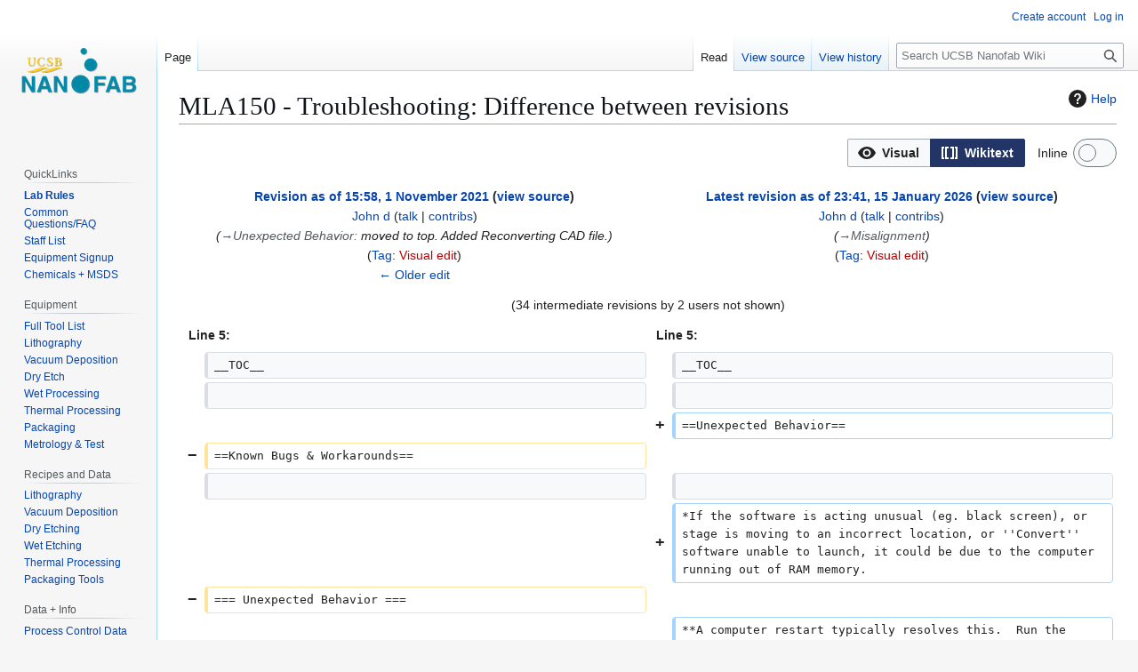

--- FILE ---
content_type: text/html; charset=UTF-8
request_url: https://wiki.nanofab.ucsb.edu/w/index.php?title=MLA150_-_Troubleshooting&diff=cur&oldid=159393
body_size: 125362
content:
<!DOCTYPE html>
<html class="client-nojs" lang="en" dir="ltr">
<head>
<meta charset="UTF-8">
<title>MLA150 - Troubleshooting: Difference between revisions - UCSB Nanofab Wiki</title>
<script>(function(){var className="client-js";var cookie=document.cookie.match(/(?:^|; )wikidbmwclientpreferences=([^;]+)/);if(cookie){cookie[1].split('%2C').forEach(function(pref){className=className.replace(new RegExp('(^| )'+pref.replace(/-clientpref-\w+$|[^\w-]+/g,'')+'-clientpref-\\w+( |$)'),'$1'+pref+'$2');});}document.documentElement.className=className;}());RLCONF={"wgBreakFrames":false,"wgSeparatorTransformTable":["",""],"wgDigitTransformTable":["",""],"wgDefaultDateFormat":"dmy","wgMonthNames":["","January","February","March","April","May","June","July","August","September","October","November","December"],"wgRequestId":"b4f5c72242e75b3658df45ea","wgCanonicalNamespace":"","wgCanonicalSpecialPageName":false,"wgNamespaceNumber":0,"wgPageName":"MLA150_-_Troubleshooting","wgTitle":"MLA150 - Troubleshooting","wgCurRevisionId":163593,"wgRevisionId":163593,"wgArticleId":63836,"wgIsArticle":true,"wgIsRedirect":false,"wgAction":"view","wgUserName":null,"wgUserGroups":["*"],"wgCategories":[],"wgPageViewLanguage":"en","wgPageContentLanguage":"en","wgPageContentModel":"wikitext","wgRelevantPageName":"MLA150_-_Troubleshooting","wgRelevantArticleId":63836,"wgIsProbablyEditable":false,"wgRelevantPageIsProbablyEditable":false,"wgRestrictionEdit":[],"wgRestrictionMove":[],"wgVisualEditor":{"pageLanguageCode":"en","pageLanguageDir":"ltr","pageVariantFallbacks":"en"},"wgDiffOldId":159393,"wgDiffNewId":163593,"wgEditSubmitButtonLabelPublish":false};
RLSTATE={"site.styles":"ready","user.styles":"ready","user":"ready","user.options":"loading","ext.visualEditor.diffPage.init.styles":"ready","oojs-ui.styles.icons-accessibility":"ready","oojs-ui.styles.icons-editing-advanced":"ready","oojs-ui-core.styles":"ready","oojs-ui.styles.indicators":"ready","mediawiki.widgets.styles":"ready","oojs-ui-core.icons":"ready","mediawiki.interface.helpers.styles":"ready","mediawiki.diff.styles":"ready","mediawiki.helplink":"ready","skins.vector.styles.legacy":"ready","ext.visualEditor.desktopArticleTarget.noscript":"ready"};RLPAGEMODULES=["ext.visualEditor.diffPage.init","mediawiki.diff","mediawiki.page.media","site","mediawiki.page.ready","mediawiki.toc","skins.vector.legacy.js","ext.visualEditor.desktopArticleTarget.init","ext.visualEditor.targetLoader"];</script>
<script>(RLQ=window.RLQ||[]).push(function(){mw.loader.impl(function(){return["user.options@12s5i",function($,jQuery,require,module){mw.user.tokens.set({"patrolToken":"+\\","watchToken":"+\\","csrfToken":"+\\"});
}];});});</script>
<link rel="stylesheet" href="/w/load.php?lang=en&amp;modules=ext.visualEditor.desktopArticleTarget.noscript%7Cext.visualEditor.diffPage.init.styles%7Cmediawiki.diff.styles%7Cmediawiki.helplink%7Cmediawiki.interface.helpers.styles%7Cmediawiki.widgets.styles%7Coojs-ui-core.icons%2Cstyles%7Coojs-ui.styles.icons-accessibility%2Cicons-editing-advanced%2Cindicators%7Cskins.vector.styles.legacy&amp;only=styles&amp;skin=vector">
<script async="" src="/w/load.php?lang=en&amp;modules=startup&amp;only=scripts&amp;raw=1&amp;skin=vector"></script>
<meta name="ResourceLoaderDynamicStyles" content="">
<link rel="stylesheet" href="/w/load.php?lang=en&amp;modules=site.styles&amp;only=styles&amp;skin=vector">
<meta name="generator" content="MediaWiki 1.43.6">
<meta name="robots" content="noindex,nofollow,max-image-preview:standard">
<meta name="format-detection" content="telephone=no">
<meta name="viewport" content="width=1120">
<link rel="search" type="application/opensearchdescription+xml" href="/w/rest.php/v1/search" title="UCSB Nanofab Wiki (en)">
<link rel="EditURI" type="application/rsd+xml" href="https://wiki.nanofab.ucsb.edu/w/api.php?action=rsd">
<link rel="alternate" type="application/atom+xml" title="UCSB Nanofab Wiki Atom feed" href="/w/index.php?title=Special:RecentChanges&amp;feed=atom">
</head>
<body class="mw-article-diff skin-vector-legacy mediawiki ltr sitedir-ltr mw-hide-empty-elt ns-0 ns-subject page-MLA150_-_Troubleshooting rootpage-MLA150_-_Troubleshooting skin-vector action-view"><div id="mw-page-base" class="noprint"></div>
<div id="mw-head-base" class="noprint"></div>
<div id="content" class="mw-body" role="main">
	<a id="top"></a>
	<div id="siteNotice"></div>
	<div class="mw-indicators">
	<div id="mw-indicator-mw-helplink" class="mw-indicator"><a href="https://www.mediawiki.org/wiki/Special:MyLanguage/Help:Diff" target="_blank" class="mw-helplink"><span class="mw-helplink-icon"></span>Help</a></div>
	</div>
	<h1 id="firstHeading" class="firstHeading mw-first-heading">MLA150 - Troubleshooting: Difference between revisions</h1>
	<div id="bodyContent" class="vector-body">
		<div id="siteSub" class="noprint">From UCSB Nanofab Wiki</div>
		<div id="contentSub"><div id="mw-content-subtitle"></div></div>
		<div id="contentSub2"></div>
		
		<div id="jump-to-nav"></div>
		<a class="mw-jump-link" href="#mw-head">Jump to navigation</a>
		<a class="mw-jump-link" href="#searchInput">Jump to search</a>
		<div id="mw-content-text" class="mw-body-content"><div class="mw-diff-revision-history-links"><a href="/w/index.php?title=MLA150_-_Troubleshooting&amp;diff=prev&amp;oldid=159393" class="mw-diff-revision-history-link-previous" title="MLA150 - Troubleshooting">← Older edit</a></div><div class="mw-diff-table-prefix" dir="ltr" lang="en"><div class="mw-diff-inline-legend oo-ui-element-hidden"><span class="mw-diff-inline-legend-del">Content deleted</span> <span class="mw-diff-inline-legend-ins">Content added</span></div><div class="ve-init-mw-diffPage-diffMode"><span class='oo-ui-widget oo-ui-widget-enabled oo-ui-buttonGroupWidget'><span aria-disabled='true' class='oo-ui-widget oo-ui-widget-disabled oo-ui-buttonElement oo-ui-buttonElement-framed oo-ui-iconElement oo-ui-labelElement oo-ui-buttonWidget'><a role='button' tabindex='-1' aria-disabled='true' rel='nofollow' class='oo-ui-buttonElement-button'><span class='oo-ui-iconElement-icon oo-ui-icon-eye oo-ui-image-invert'></span><span class='oo-ui-labelElement-label'>Visual</span><span class='oo-ui-indicatorElement-indicator oo-ui-indicatorElement-noIndicator oo-ui-image-invert'></span></a></span><span class='oo-ui-widget oo-ui-widget-enabled oo-ui-buttonElement oo-ui-buttonElement-framed oo-ui-iconElement oo-ui-labelElement oo-ui-buttonWidget oo-ui-buttonElement-active'><a role='button' tabindex='0' rel='nofollow' class='oo-ui-buttonElement-button'><span class='oo-ui-iconElement-icon oo-ui-icon-wikiText oo-ui-image-invert'></span><span class='oo-ui-labelElement-label'>Wikitext</span><span class='oo-ui-indicatorElement-indicator oo-ui-indicatorElement-noIndicator oo-ui-image-invert'></span></a></span></span></div><div class="mw-diffPage-inlineToggle-container"><div id='mw-diffPage-inline-toggle-switch-layout' class='oo-ui-layout oo-ui-labelElement oo-ui-fieldLayout oo-ui-fieldLayout-align-left' data-ooui='{"_":"OO.ui.FieldLayout","fieldWidget":{"tag":"mw-diffPage-inline-toggle-switch"},"$overlay":true,"label":"Inline","title":"Switches between inline format and two-column format"}'><div class='oo-ui-fieldLayout-body'><span class='oo-ui-fieldLayout-header'><label title='Switches between inline format and two-column format' id='ooui-php-1' class='oo-ui-labelElement-label'>Inline</label></span><div class='oo-ui-fieldLayout-field'><div id='mw-diffPage-inline-toggle-switch' title='Switches between inline format and two-column format' aria-checked='false' tabindex='0' role='switch' aria-labelledby='ooui-php-1' class='oo-ui-widget oo-ui-widget-enabled oo-ui-toggleWidget oo-ui-toggleWidget-off oo-ui-toggleSwitchWidget' data-ooui='{"_":"OO.ui.ToggleSwitchWidget","href":"\/w\/index.php?title=MLA150_-_Troubleshooting&amp;diff=cur&amp;oldid=159393&amp;diff-type=inline","value":false,"title":"Switches between inline format and two-column format"}'><span class='oo-ui-toggleSwitchWidget-glow'></span><a href='/w/index.php?title=MLA150_-_Troubleshooting&amp;diff=cur&amp;oldid=159393&amp;diff-type=inline'><span class='oo-ui-toggleSwitchWidget-grip'></span></a></div></div></div></div></div></div><table class="diff diff-type-table diff-contentalign-left diff-editfont-monospace" data-mw="interface">
				<col class="diff-marker" />
				<col class="diff-content" />
				<col class="diff-marker" />
				<col class="diff-content" />
				<tr class="diff-title" lang="en">
				<td colspan="2" class="diff-otitle diff-side-deleted"><div id="mw-diff-otitle1"><strong><a href="/w/index.php?title=MLA150_-_Troubleshooting&amp;oldid=159393" title="MLA150 - Troubleshooting">Revision as of 15:58, 1 November 2021</a> <span class="mw-diff-edit"><a href="/w/index.php?title=MLA150_-_Troubleshooting&amp;action=edit&amp;oldid=159393" title="MLA150 - Troubleshooting">view source</a></span><span class="mw-diff-timestamp" data-timestamp="2021-11-01T15:58:30Z"></span></strong></div><div id="mw-diff-otitle2"><a href="/wiki/User:John_d" class="mw-redirect mw-userlink" title="User:John d" data-mw-revid="159393"><bdi>John d</bdi></a> <span class="mw-usertoollinks">(<a href="/wiki/User_talk:John_d" class="mw-usertoollinks-talk" title="User talk:John d">talk</a> | <a href="/wiki/Special:Contributions/John_d" class="mw-usertoollinks-contribs" title="Special:Contributions/John d">contribs</a>)</span><div class="mw-diff-usermetadata"><div class="mw-diff-userroles"><a href="/w/index.php?title=UCSB_Nanofab_Wiki:Bureaucrats&amp;action=edit&amp;redlink=1" class="new" title="UCSB Nanofab Wiki:Bureaucrats (page does not exist)">Bureaucrats</a>, <a href="/w/index.php?title=UCSB_Nanofab_Wiki:Interface_administrators&amp;action=edit&amp;redlink=1" class="new" title="UCSB Nanofab Wiki:Interface administrators (page does not exist)">Interface administrators</a>, staff, <a href="/wiki/UCSB_Nanofab_Wiki:Administrators" title="UCSB Nanofab Wiki:Administrators">Administrators</a></div><div class="mw-diff-usereditcount"><span>4,645</span> edits</div></div></div><div id="mw-diff-otitle3"> <span class="comment comment--without-parentheses"><span class="autocomment"><a href="#Unexpected_Behavior">→<bdi dir="ltr">Unexpected Behavior</bdi></a>: </span> moved to top.  Added Reconverting CAD file.</span></div><div id="mw-diff-otitle5"><span class="mw-tag-markers"><a href="/wiki/Special:Tags" title="Special:Tags">Tag</a>: <span class="mw-tag-marker mw-tag-marker-visualeditor"><a href="/w/index.php?title=UCSB_Nanofab_Wiki:VisualEditor&amp;action=edit&amp;redlink=1" class="new" title="UCSB Nanofab Wiki:VisualEditor (page does not exist)">Visual edit</a></span></span></div><div id="mw-diff-otitle4"><a href="/w/index.php?title=MLA150_-_Troubleshooting&amp;diff=prev&amp;oldid=159393" title="MLA150 - Troubleshooting" id="differences-prevlink">← Older edit</a></div></td>
				<td colspan="2" class="diff-ntitle diff-side-added"><div id="mw-diff-ntitle1"><strong><a href="/w/index.php?title=MLA150_-_Troubleshooting&amp;oldid=163593" title="MLA150 - Troubleshooting">Latest revision as of 23:41, 15 January 2026</a> <span class="mw-diff-edit"><a href="/w/index.php?title=MLA150_-_Troubleshooting&amp;action=edit" title="MLA150 - Troubleshooting">view source</a></span><span class="mw-diff-timestamp" data-timestamp="2026-01-15T23:41:52Z"></span> </strong></div><div id="mw-diff-ntitle2"><a href="/wiki/User:John_d" class="mw-redirect mw-userlink" title="User:John d" data-mw-revid="163593"><bdi>John d</bdi></a> <span class="mw-usertoollinks">(<a href="/wiki/User_talk:John_d" class="mw-usertoollinks-talk" title="User talk:John d">talk</a> | <a href="/wiki/Special:Contributions/John_d" class="mw-usertoollinks-contribs" title="Special:Contributions/John d">contribs</a>)</span><div class="mw-diff-usermetadata"><div class="mw-diff-userroles"><a href="/w/index.php?title=UCSB_Nanofab_Wiki:Bureaucrats&amp;action=edit&amp;redlink=1" class="new" title="UCSB Nanofab Wiki:Bureaucrats (page does not exist)">Bureaucrats</a>, <a href="/w/index.php?title=UCSB_Nanofab_Wiki:Interface_administrators&amp;action=edit&amp;redlink=1" class="new" title="UCSB Nanofab Wiki:Interface administrators (page does not exist)">Interface administrators</a>, staff, <a href="/wiki/UCSB_Nanofab_Wiki:Administrators" title="UCSB Nanofab Wiki:Administrators">Administrators</a></div><div class="mw-diff-usereditcount"><span>4,645</span> edits</div></div></div><div id="mw-diff-ntitle3"> <span class="comment comment--without-parentheses"><span class="autocomment"><a href="#Misalignment">→<bdi dir="ltr">Misalignment</bdi></a></span></span></div><div id="mw-diff-ntitle5"><span class="mw-tag-markers"><a href="/wiki/Special:Tags" title="Special:Tags">Tag</a>: <span class="mw-tag-marker mw-tag-marker-visualeditor"><a href="/w/index.php?title=UCSB_Nanofab_Wiki:VisualEditor&amp;action=edit&amp;redlink=1" class="new" title="UCSB Nanofab Wiki:VisualEditor (page does not exist)">Visual edit</a></span></span></div><div id="mw-diff-ntitle4"> </div></td>
				</tr><tr><td colspan="4" class="diff-multi" lang="en">(34 intermediate revisions by 2 users not shown)</td></tr><tr>
  <td colspan="2" class="diff-lineno">Line 5:</td>
  <td colspan="2" class="diff-lineno">Line 5:</td>
</tr>
<tr>
  <td class="diff-marker"></td>
  <td class="diff-context diff-side-deleted"><div>__TOC__</div></td>
  <td class="diff-marker"></td>
  <td class="diff-context diff-side-added"><div>__TOC__</div></td>
</tr>
<tr>
  <td class="diff-marker"></td>
  <td class="diff-context diff-side-deleted"><br /></td>
  <td class="diff-marker"></td>
  <td class="diff-context diff-side-added"><br /></td>
</tr>
<tr>
  <td colspan="2" class="diff-empty diff-side-deleted"></td>
  <td class="diff-marker" data-marker="+"></td>
  <td class="diff-addedline diff-side-added"><div>==Unexpected Behavior==</div></td>
</tr>
<tr>
  <td class="diff-marker" data-marker="−"></td>
  <td class="diff-deletedline diff-side-deleted"><div>==Known Bugs &amp; Workarounds==</div></td>
  <td colspan="2" class="diff-empty diff-side-added"></td>
</tr>
<tr>
  <td class="diff-marker"></td>
  <td class="diff-context diff-side-deleted"><br /></td>
  <td class="diff-marker"></td>
  <td class="diff-context diff-side-added"><br /></td>
</tr>
<tr>
  <td colspan="2" class="diff-empty diff-side-deleted"></td>
  <td class="diff-marker" data-marker="+"></td>
  <td class="diff-addedline diff-side-added"><div>*If the software is acting unusual (eg. black screen), or stage is moving to an incorrect location, or ''Convert'' software unable to launch, it could be due to the computer running out of RAM memory.</div></td>
</tr>
<tr>
  <td class="diff-marker" data-marker="−"></td>
  <td class="diff-deletedline diff-side-deleted"><div>=== Unexpected Behavior ===</div></td>
  <td colspan="2" class="diff-empty diff-side-added"></td>
</tr>
<tr>
  <td colspan="2" class="diff-empty diff-side-deleted"></td>
  <td class="diff-marker" data-marker="+"></td>
  <td class="diff-addedline diff-side-added"><div>**A computer restart typically resolves this.  Run the [[MLA150 - Troubleshooting#Rebooting the Computer|'''restart procedure''']] further down this page to resolve.</div></td>
</tr>
<tr>
  <td colspan="2" class="diff-empty diff-side-deleted"></td>
  <td class="diff-marker" data-marker="+"></td>
  <td class="diff-addedline diff-side-added"><div>*If you're seeing unexpected stopping of the exposure, either right at the beginning of the exposure, or in the middle (after clicking ''[Start Exposure]''), then the Design file may have become corrupted. Designs are prone to corruption if aborted partway through an exposure/conversion. </div></td>
</tr>
<tr>
  <td colspan="2" class="diff-empty diff-side-deleted"></td>
  <td class="diff-marker" data-marker="+"></td>
  <td class="diff-addedline diff-side-added"><div>**Re-import your original GDS/BMP/DXF file in the ''[Convert Design]'' screen to try to resolve this.</div></td>
</tr>
<tr>
  <td class="diff-marker"></td>
  <td class="diff-context diff-side-deleted"><br /></td>
  <td class="diff-marker"></td>
  <td class="diff-context diff-side-added"><br /></td>
</tr>
<tr>
  <td colspan="2" class="diff-empty diff-side-deleted"></td>
  <td class="diff-marker" data-marker="+"></td>
  <td class="diff-addedline diff-side-added"><div>==Out Of Focus Exposures==</div></td>
</tr>
<tr>
  <td class="diff-marker" data-marker="−"></td>
  <td class="diff-deletedline diff-side-deleted"><div>* If the software is acting unusual (eg. black screen), or stage is moving to an incorrect location, or ''Convert'' software unable to launch, it could be due to the computer running out of RAM memory.  </div></td>
  <td colspan="2" class="diff-empty diff-side-added"></td>
</tr>
<tr>
  <td colspan="2" class="diff-empty diff-side-deleted"></td>
  <td class="diff-marker" data-marker="+"></td>
  <td class="diff-addedline diff-side-added"><div>After developing, you find that some of all of your pattern is extremely out of focus.  Small features (less than ~100µm) don't show up at all, and large features are extremely rounded, sometimes with rainbows at the PR edges indicating extremely slanted photoresist.</div></td>
</tr>
<tr>
  <td colspan="2" class="diff-empty diff-side-deleted"></td>
  <td class="diff-marker" data-marker="+"></td>
  <td class="diff-addedline diff-side-added"><div>[[File:Out of Focus Exposures - Carl Peterson (Krisnamoorthy Group, 2021-12).png|alt=Image showing CAD and corresponding Microscope image.  Microscope features are severely rounded.|none|thumb|460x460px|Example of an out-of-focus exposure. Features &lt;100µm do not resolve. (Courtesy Carl Peterson, Dec. 2021)]]</div></td>
</tr>
<tr>
  <td class="diff-marker"></td>
  <td class="diff-context diff-side-deleted"><br /></td>
  <td class="diff-marker"></td>
  <td class="diff-context diff-side-added"><br /></td>
</tr>
<tr>
  <td colspan="2" class="diff-empty diff-side-deleted"></td>
  <td class="diff-marker" data-marker="+"></td>
  <td class="diff-addedline diff-side-added"><div>===Causes===</div></td>
</tr>
<tr>
  <td class="diff-marker" data-marker="−"></td>
  <td class="diff-deletedline diff-side-deleted"><div>** A computer restart typically resolves this.  Run the [[MLA150 - Troubleshooting#Rebooting the Computer|'''restart procedure''']] further down this page to resolve.</div></td>
  <td colspan="2" class="diff-empty diff-side-added"></td>
</tr>
<tr>
  <td colspan="2" class="diff-empty diff-side-deleted"></td>
  <td class="diff-marker" data-marker="+"></td>
  <td class="diff-addedline diff-side-added"><div>There are multiple possible causes for this issue:, all of which have to do with the Optical Autofocus' confocal surface detection:</div></td>
</tr>
<tr>
  <td colspan="2" class="diff-empty diff-side-deleted"></td>
  <td class="diff-marker" data-marker="+"></td>
  <td class="diff-addedline diff-side-added"><br /></td>
</tr>
<tr>
  <td colspan="2" class="diff-empty diff-side-deleted"></td>
  <td class="diff-marker" data-marker="+"></td>
  <td class="diff-addedline diff-side-added"><div>#The Optical AutoFocus laser is starting the write on an extremely non-uniform part of the photoresist spin (eg. corner of quarter-wafer), which causes it to drive out of focus before the write starts.</div></td>
</tr>
<tr>
  <td colspan="2" class="diff-empty diff-side-deleted"></td>
  <td class="diff-marker" data-marker="+"></td>
  <td class="diff-addedline diff-side-added"><div>#The Optical Autofocus driving off/onto a round wafer can also cause it to go out of focus during the write, with no warnings (it'll keep exposing).</div></td>
</tr>
<tr>
  <td colspan="2" class="diff-empty diff-side-deleted"></td>
  <td class="diff-marker" data-marker="+"></td>
  <td class="diff-addedline diff-side-added"><div>#Very dark (low reflection) areas of the wafer can also cause the OptAF surface detection to lose signal, and lose the feedback signal needed to maintain focus during a write.</div></td>
</tr>
<tr>
  <td colspan="2" class="diff-empty diff-side-deleted"></td>
  <td class="diff-marker" data-marker="+"></td>
  <td class="diff-addedline diff-side-added"><br /></td>
</tr>
<tr>
  <td colspan="2" class="diff-empty diff-side-deleted"></td>
  <td class="diff-marker" data-marker="+"></td>
  <td class="diff-addedline diff-side-added"><div>===Solutions for all substrate types===</div></td>
</tr>
<tr>
  <td colspan="2" class="diff-empty diff-side-deleted"></td>
  <td class="diff-marker" data-marker="+"></td>
  <td class="diff-addedline diff-side-added"><div>For Samples that are less than ~1 or 2 inches, try the following methods (listed with most effective first): </div></td>
</tr>
<tr>
  <td colspan="2" class="diff-empty diff-side-deleted"></td>
  <td class="diff-marker" data-marker="+"></td>
  <td class="diff-addedline diff-side-added"><br /></td>
</tr>
<tr>
  <td colspan="2" class="diff-empty diff-side-deleted"></td>
  <td class="diff-marker" data-marker="+"></td>
  <td class="diff-addedline diff-side-added"><div>#Before starting the exposure:  '''Enable the Low/High Mag microscope''' (NOT Overview camera), and   '''move the scope to a “good”/uniform region''' of the sample before hitting [Start Exposure].   Make sure the sample features (or dirt/defects) are in-focus, indicating that the OptAF is correctly tracking the surface. The system will perform an initial re-focus in this location right before beginning the exposure.</div></td>
</tr>
<tr>
  <td colspan="2" class="diff-empty diff-side-deleted"></td>
  <td class="diff-marker" data-marker="+"></td>
  <td class="diff-addedline diff-side-added"><div>#Make sure the High/Low Res (not overview) camera is on a uniform area of the sample before hitting [Start Exposure].</div></td>
</tr>
<tr>
  <td colspan="2" class="diff-empty diff-side-deleted"></td>
  <td class="diff-marker" data-marker="+"></td>
  <td class="diff-addedline diff-side-added"><div>#Make sure the ORIGIN (0,0) coordinate of your CAD file is placed in a relatively uniform area of your sample.  Do not place the Origin at the corner or on PR edge-bead, as the Optical AF laser may do an initial measurement at this location.  If you are trying to align your die to a corner, use [[MLA150 - Troubleshooting#Aligning to a quarter-wafer|&lt;u&gt;this technique instead&lt;/u&gt;]].</div></td>
</tr>
<tr>
  <td colspan="2" class="diff-empty diff-side-deleted"></td>
  <td class="diff-marker" data-marker="+"></td>
  <td class="diff-addedline diff-side-added"><div>#Remove thick photoresist edge-bead prior to exposure (eg. with razor blade, or a little EBR100 on a cotton swab). Some edge-bead removal techniques: [[Photolithography - Manual Edge-Bead Removal Techniques]]</div></td>
</tr>
<tr>
  <td colspan="2" class="diff-empty diff-side-deleted"></td>
  <td class="diff-marker" data-marker="+"></td>
  <td class="diff-addedline diff-side-added"><br /></td>
</tr>
<tr>
  <td colspan="2" class="diff-empty diff-side-deleted"></td>
  <td class="diff-marker" data-marker="+"></td>
  <td class="diff-addedline diff-side-added"><div>===Solution for 3-4 inch wafers===</div></td>
</tr>
<tr>
  <td colspan="2" class="diff-empty diff-side-deleted"></td>
  <td class="diff-marker" data-marker="+"></td>
  <td class="diff-addedline diff-side-added"><br /></td>
</tr>
<tr>
  <td colspan="2" class="diff-empty diff-side-deleted"></td>
  <td class="diff-marker" data-marker="+"></td>
  <td class="diff-addedline diff-side-added"><div>*Adjust your design/CAD file so the design is about ≥10mm from the edges of the wafer (in the Y direction especially) has been reported to help. The write-head overtravels past the CAD design by ~8-9mm, so this can prevent the head from hitting the PR edge-bead/wafer-edge (the cause of focus-loss).</div></td>
</tr>
<tr>
  <td colspan="2" class="diff-empty diff-side-deleted"></td>
  <td class="diff-marker" data-marker="+"></td>
  <td class="diff-addedline diff-side-added"><div>*Try removing the edge-bead of your PR: [[Photolithography - Manual Edge-Bead Removal Techniques]]</div></td>
</tr>
<tr>
  <td colspan="2" class="diff-empty diff-side-deleted"></td>
  <td class="diff-marker" data-marker="+"></td>
  <td class="diff-addedline diff-side-added"><div>*For large substrates, switching to Pneumatic Autofocus works well (although focus repeatabiity is less stable, eg. focus shifts by ±5 over a few weeks).  PneuAF causes a few-mm of edge-bead area to expose out-of-focus, which is acceptable for full-wafers, but often too large exclusion for smaller samples.</div></td>
</tr>
<tr>
  <td colspan="2" class="diff-empty diff-side-deleted"></td>
  <td class="diff-marker" data-marker="+"></td>
  <td class="diff-addedline diff-side-added"><div>**Contact the supervisor for info on switching to Pneumatic AF. &lt;u&gt;'''Do NOT use PneuAF without first asking Staff!'''&lt;/u&gt;  There is significant &lt;u&gt;'''crash'''&lt;/u&gt; potential if performed incorrectly.</div></td>
</tr>
<tr>
  <td colspan="2" class="diff-empty diff-side-deleted"></td>
  <td class="diff-marker" data-marker="+"></td>
  <td class="diff-addedline diff-side-added"><div>**PneuAF will usually have a slightly different defocus offset compared to OptAF.  You should run a new FEM/Series with PneAF.</div></td>
</tr>
<tr>
  <td colspan="2" class="diff-empty diff-side-deleted"></td>
  <td class="diff-marker" data-marker="+"></td>
  <td class="diff-addedline diff-side-added"><div>**PneuAF will require Focus/Exposure calibration (in Series mode) more often than OptAF.</div></td>
</tr>
<tr>
  <td colspan="2" class="diff-empty diff-side-deleted"></td>
  <td class="diff-marker" data-marker="+"></td>
  <td class="diff-addedline diff-side-added"><br /></td>
</tr>
<tr>
  <td colspan="2" class="diff-empty diff-side-deleted"></td>
  <td class="diff-marker" data-marker="+"></td>
  <td class="diff-addedline diff-side-added"><div>===Debugging===</div></td>
</tr>
<tr>
  <td colspan="2" class="diff-empty diff-side-deleted"></td>
  <td class="diff-marker" data-marker="+"></td>
  <td class="diff-addedline diff-side-added"><div>After exposure, open the logfile for your Job (see [[MLA150 - Troubleshooting#Exposure Logs .2F Reports|this tip for logfile location]]) and search for the word "''piezo''".  This records the Z-height Piezo position - the physical autofocus position - at the end/start of each stripe (when the optical head changes direction, off the substrate). Since the piezo freezes motion off the substrate, this value indicates the autofocus piezo height at the edge of your substrate.</div></td>
</tr>
<tr>
  <td colspan="2" class="diff-empty diff-side-deleted"></td>
  <td class="diff-marker" data-marker="+"></td>
  <td class="diff-addedline diff-side-added"><br /></td>
</tr>
<tr>
  <td colspan="2" class="diff-empty diff-side-deleted"></td>
  <td class="diff-marker" data-marker="+"></td>
  <td class="diff-addedline diff-side-added"><div>When in-focus on your substrate this should be in the range ~28,000 to 51,000 or so.  If you see a value significantly outside of this range, then this usually means the autofocus drove to it's limit, because it was not tracking the substrate surface.  Sometimes the first one or two stripes are in-focus, and then the rest are out of focus.  Other times, the system is out of focus from the start, and stays this way for the entire exposure.</div></td>
</tr>
<tr>
  <td colspan="2" class="diff-empty diff-side-deleted"></td>
  <td class="diff-marker" data-marker="+"></td>
  <td class="diff-addedline diff-side-added"><br /></td>
</tr>
<tr>
  <td colspan="2" class="diff-empty diff-side-deleted"></td>
  <td class="diff-marker" data-marker="+"></td>
  <td class="diff-addedline diff-side-added"><div>You can see the optical autofocus laser position in the camera, it is about 6µm up-left from the central crosshair. It is a confocal surface detection, which continuously tracks the surface – even while manually driving around the substrate before exposure. When this laser hits a bad point (eg. black /dark no reflection, or particle, or steep slope) it can lose surface tracking.  During substrate load, the system attempts to land on the surface using this system.</div></td>
</tr>
<tr>
  <td colspan="2" class="diff-empty diff-side-deleted"></td>
  <td class="diff-marker" data-marker="+"></td>
  <td class="diff-addedline diff-side-added"><br /></td>
</tr>
<tr>
  <td colspan="2" class="diff-empty diff-side-deleted"></td>
  <td class="diff-marker" data-marker="+"></td>
  <td class="diff-addedline diff-side-added"><div>Before exposure, if you see your surface is far out of focus, then your exposure will likely also be out of focus (the same continuous AutoFocus is active during microscope imaging). </div></td>
</tr>
<tr>
  <td colspan="2" class="diff-empty diff-side-deleted"></td>
  <td class="diff-marker" data-marker="+"></td>
  <td class="diff-addedline diff-side-added"><br /></td>
</tr>
<tr>
  <td colspan="2" class="diff-empty diff-side-deleted"></td>
  <td class="diff-marker" data-marker="+"></td>
  <td class="diff-addedline diff-side-added"><div>*Try un/re-loading the substrate, and alter the substrate position</div></td>
</tr>
<tr>
  <td colspan="2" class="diff-empty diff-side-deleted"></td>
  <td class="diff-marker" data-marker="+"></td>
  <td class="diff-addedline diff-side-added"><div>*Make sure there are no black/very dark spots on the substrate which would cause the system to be unable to optically detect the surface</div></td>
</tr>
<tr>
  <td colspan="2" class="diff-empty diff-side-deleted"></td>
  <td class="diff-marker" data-marker="+"></td>
  <td class="diff-addedline diff-side-added"><div>*For transparent, thin substrates, try switching to blanket deposition and etching (instead of liftoff), to provide an opaque surface</div></td>
</tr>
<tr>
  <td colspan="2" class="diff-empty diff-side-deleted"></td>
  <td class="diff-marker" data-marker="+"></td>
  <td class="diff-addedline diff-side-added"><div>*If nothing else works, use contact alignment with a photomask.</div></td>
</tr>
<tr>
  <td colspan="2" class="diff-empty diff-side-deleted"></td>
  <td class="diff-marker" data-marker="+"></td>
  <td class="diff-addedline diff-side-added"><br /></td>
</tr>
<tr>
  <td colspan="2" class="diff-empty diff-side-deleted"></td>
  <td class="diff-marker" data-marker="+"></td>
  <td class="diff-addedline diff-side-added"><div>== "Autofocus is not working properly" ==</div></td>
</tr>
<tr>
  <td colspan="2" class="diff-empty diff-side-deleted"></td>
  <td class="diff-marker" data-marker="+"></td>
  <td class="diff-addedline diff-side-added"><br /></td>
</tr>
<tr>
  <td colspan="2" class="diff-empty diff-side-deleted"></td>
  <td class="diff-marker" data-marker="+"></td>
  <td class="diff-addedline diff-side-added"><div>=== Symptom ===</div></td>
</tr>
<tr>
  <td colspan="2" class="diff-empty diff-side-deleted"></td>
  <td class="diff-marker" data-marker="+"></td>
  <td class="diff-addedline diff-side-added"><div>When you click "Start Exposure", the system pops an error saying "'''''The Optical Autofocus is not Working Properly: [OK] [Cancel]'''''"</div></td>
</tr>
<tr>
  <td colspan="2" class="diff-empty diff-side-deleted"></td>
  <td class="diff-marker" data-marker="+"></td>
  <td class="diff-addedline diff-side-added"><br /></td>
</tr>
<tr>
  <td colspan="2" class="diff-empty diff-side-deleted"></td>
  <td class="diff-marker" data-marker="+"></td>
  <td class="diff-addedline diff-side-added"><div>In addition, right before exposure you might see the substrate is out of focus, of the Optical Autofocus Spot is not visible (possibly indicating the substrate is out of focus).</div></td>
</tr>
<tr>
  <td colspan="2" class="diff-empty diff-side-deleted"></td>
  <td class="diff-marker" data-marker="+"></td>
  <td class="diff-addedline diff-side-added"><br /></td>
</tr>
<tr>
  <td colspan="2" class="diff-empty diff-side-deleted"></td>
  <td class="diff-marker" data-marker="+"></td>
  <td class="diff-addedline diff-side-added"><div>=== Remedies ===</div></td>
</tr>
<tr>
  <td colspan="2" class="diff-empty diff-side-deleted"></td>
  <td class="diff-marker" data-marker="+"></td>
  <td class="diff-addedline diff-side-added"><br /></td>
</tr>
<tr>
  <td colspan="2" class="diff-empty diff-side-deleted"></td>
  <td class="diff-marker" data-marker="+"></td>
  <td class="diff-addedline diff-side-added"><div># The most common issue is that you did not measure and &lt;u&gt;type in your substrate's thickness into the Substrate Template&lt;/u&gt;.</div></td>
</tr>
<tr>
  <td colspan="2" class="diff-empty diff-side-deleted"></td>
  <td class="diff-marker" data-marker="+"></td>
  <td class="diff-addedline diff-side-added"><div>## If you "guessed' on the substrate thickness, your guess was not close enough</div></td>
</tr>
<tr>
  <td colspan="2" class="diff-empty diff-side-deleted"></td>
  <td class="diff-marker" data-marker="+"></td>
  <td class="diff-addedline diff-side-added"><div>## Use the drop gauge by the tool to more accurately measure the thickness of your substrate - possibly measuring a few points, and type in the average into the Substrate Template.</div></td>
</tr>
<tr>
  <td colspan="2" class="diff-empty diff-side-deleted"></td>
  <td class="diff-marker" data-marker="+"></td>
  <td class="diff-addedline diff-side-added"><div># Something on the back of your wafer is significantly altering the focus on the top surface.</div></td>
</tr>
<tr>
  <td colspan="2" class="diff-empty diff-side-deleted"></td>
  <td class="diff-marker" data-marker="+"></td>
  <td class="diff-addedline diff-side-added"><div>## For example, very thick photoresist can cause this, if it gets on the back of your wafer.</div></td>
</tr>
<tr>
  <td colspan="2" class="diff-empty diff-side-deleted"></td>
  <td class="diff-marker" data-marker="+"></td>
  <td class="diff-addedline diff-side-added"><div>## Use a razor blade or AZ EBR to remove photoresist on the back of the wafer.</div></td>
</tr>
<tr>
  <td colspan="2" class="diff-empty diff-side-deleted"></td>
  <td class="diff-marker" data-marker="+"></td>
  <td class="diff-addedline diff-side-added"><div>## Check for Particles on the wafer stage and the back of your wafer.</div></td>
</tr>
<tr>
  <td colspan="2" class="diff-empty diff-side-deleted"></td>
  <td class="diff-marker" data-marker="+"></td>
  <td class="diff-addedline diff-side-added"><br /></td>
</tr>
<tr>
  <td colspan="2" class="diff-empty diff-side-deleted"></td>
  <td class="diff-marker" data-marker="+"></td>
  <td class="diff-addedline diff-side-added"><div>You may also optionally [[Photolithography - Manual Edge-Bead Removal Techniques#EBR100 Swabbing|remove the edge-bead (link to procedure)]] around the edge of the wafer to reduce focus issues.</div></td>
</tr>
<tr>
  <td colspan="2" class="diff-empty diff-side-deleted"></td>
  <td class="diff-marker" data-marker="+"></td>
  <td class="diff-addedline diff-side-added"><br /></td>
</tr>
<tr>
  <td colspan="2" class="diff-empty diff-side-deleted"></td>
  <td class="diff-marker" data-marker="+"></td>
  <td class="diff-addedline diff-side-added"><div>==Exposure Logs / Reports==</div></td>
</tr>
<tr>
  <td colspan="2" class="diff-empty diff-side-deleted"></td>
  <td class="diff-marker" data-marker="+"></td>
  <td class="diff-addedline diff-side-added"><br /></td>
</tr>
<tr>
  <td colspan="2" class="diff-empty diff-side-deleted"></td>
  <td class="diff-marker" data-marker="+"></td>
  <td class="diff-addedline diff-side-added"><div>**You can find a detailed log file of each exposure in the folder &lt;code&gt;C:\HIMT\LogFiles\ExposureLogs&lt;/code&gt;. At the end of this file you can find final statistics from Field (Local) Alignment.  You can copy the appropriate log file into your Nanofiles user folder to make it accessible via FTP.</div></td>
</tr>
<tr>
  <td colspan="2" class="diff-empty diff-side-deleted"></td>
  <td class="diff-marker" data-marker="+"></td>
  <td class="diff-addedline diff-side-added"><div>**If you run into an unusual error, please let us know the Job Name, so that we can locate this log file if needed.</div></td>
</tr>
<tr>
  <td colspan="2" class="diff-empty diff-side-deleted"></td>
  <td class="diff-marker" data-marker="+"></td>
  <td class="diff-addedline diff-side-added"><br /></td>
</tr>
<tr>
  <td colspan="2" class="diff-empty diff-side-deleted"></td>
  <td class="diff-marker" data-marker="+"></td>
  <td class="diff-addedline diff-side-added"><div>==Stitching==</div></td>
</tr>
<tr>
  <td colspan="2" class="diff-empty diff-side-deleted"></td>
  <td class="diff-marker" data-marker="+"></td>
  <td class="diff-addedline diff-side-added"><div>The system raster scans the ~12x20µm exposure fields across the wafer, and there will be stitching errors at the boundaries.</div></td>
</tr>
<tr>
  <td colspan="2" class="diff-empty diff-side-deleted"></td>
  <td class="diff-marker" data-marker="+"></td>
  <td class="diff-addedline diff-side-added"><br /></td>
</tr>
<tr>
  <td colspan="2" class="diff-empty diff-side-deleted"></td>
  <td class="diff-marker" data-marker="+"></td>
  <td class="diff-addedline diff-side-added"><div>The "fast-scan" axis is in ±Y, which causes the largest stitching errors to show up as Y-oriented stripes, ridges or bumps, every ~20µm in X.  We estimate that these ridges indicate about 4-7% lower dose at the stitching boundary.</div></td>
</tr>
<tr>
  <td class="diff-marker"></td>
  <td class="diff-context diff-side-deleted"><br /></td>
  <td class="diff-marker"></td>
  <td class="diff-context diff-side-added"><br /></td>
</tr>
<tr>
  <td colspan="2" class="diff-empty diff-side-deleted"></td>
  <td class="diff-marker" data-marker="+"></td>
  <td class="diff-addedline diff-side-added"><div>When you are fully-exposing your PR (typically with a bit of over-exposure, eg. ~20% overdose), these stitching boundaries are barely visible, if at all, and typically correspond to a ~50nm bump in the feature.</div></td>
</tr>
<tr>
  <td class="diff-marker" data-marker="−"></td>
  <td class="diff-deletedline diff-side-deleted"><div>* If you're seeing unexpected stopping of the exposure, either right at the beginning of the exposure, or in the middle (after clicking ''[Start Exposure]''), then the Design file may have become corrupted.  </div></td>
  <td colspan="2" class="diff-empty diff-side-added"></td>
</tr>
<tr>
  <td class="diff-marker"></td>
  <td class="diff-context diff-side-deleted"><br /></td>
  <td class="diff-marker"></td>
  <td class="diff-context diff-side-added"><br /></td>
</tr>
<tr>
  <td colspan="2" class="diff-empty diff-side-deleted"></td>
  <td class="diff-marker" data-marker="+"></td>
  <td class="diff-addedline diff-side-added"><div>However for partially-exposed PR (such as in grey-scale exposure), these ridges will clearly manifest as Y-oriented ridges of ~4-7% lower exposure dose, and reduced underexposed PR.</div></td>
</tr>
<tr>
  <td class="diff-marker" data-marker="−"></td>
  <td class="diff-deletedline diff-side-deleted"><div>** Re-import your original GDS/BMP/DXF file in the ''[Convert Design]'' screen to try to resolve this.</div></td>
  <td colspan="2" class="diff-empty diff-side-added"></td>
</tr>
<tr>
  <td colspan="2" class="diff-empty diff-side-deleted"></td>
  <td class="diff-marker" data-marker="+"></td>
  <td class="diff-addedline diff-side-added"><div>[[File:MLA150 - 160D0F15 stitching notch - 01.jpg|alt=SEM of horizontal/vertical 400nm line/space|none|thumb|MLA150 stitching example - ~500nm line/space in positive PR, showing 50nm bumps oriented in Y-direction due stitching.]]</div></td>
</tr>
<tr>
  <td colspan="2" class="diff-empty diff-side-deleted"></td>
  <td class="diff-marker" data-marker="+"></td>
  <td class="diff-addedline diff-side-added"><div>&lt;br /&gt;Overexposing the design can reduce the size of these stitching bumps.  Since that will also alter your feature size on-wafer, you can us the ''Convert'' correction "CD Bias" to correct your feature sizes accordingly, see [[MLA150 - Design Guidelines#High-Resolution Writing|this page]] for more info on using that option. Or just adjust your exposure CAD file feature sizes accordingly.</div></td>
</tr>
<tr>
  <td class="diff-marker"></td>
  <td class="diff-context diff-side-deleted"><br /></td>
  <td class="diff-marker"></td>
  <td class="diff-context diff-side-added"><br /></td>
</tr>
<tr>
  <td class="diff-marker" data-marker="−"></td>
  <td class="diff-deletedline diff-side-deleted"><div><del class="diffchange diffchange-inline">=</del>==Stage not centered during [Substrate Load]<del class="diffchange diffchange-inline">=</del>==</div></td>
  <td class="diff-marker" data-marker="+"></td>
  <td class="diff-addedline diff-side-added"><div>==Stage not centered during [Substrate Load]==</div></td>
</tr>
<tr>
  <td class="diff-marker"></td>
  <td class="diff-context diff-side-deleted"><div>When the system moves the stage to place your sample under the lens, the center of the stage is '''not under the lens!'''</div></td>
  <td class="diff-marker"></td>
  <td class="diff-context diff-side-added"><div>When the system moves the stage to place your sample under the lens, the center of the stage is '''not under the lens!'''</div></td>
</tr>
<tr>
  <td class="diff-marker"></td>
  <td class="diff-context diff-side-deleted"><br /></td>
  <td class="diff-marker"></td>
  <td class="diff-context diff-side-added"><br /></td>
</tr>
<tr>
  <td colspan="2" class="diff-lineno">Line 24:</td>
  <td colspan="2" class="diff-lineno">Line 96:</td>
</tr>
<tr>
  <td class="diff-marker"></td>
  <td class="diff-context diff-side-deleted"><div>*'''''Cancel''''' the substrate load process.</div></td>
  <td class="diff-marker"></td>
  <td class="diff-context diff-side-added"><div>*'''''Cancel''''' the substrate load process.</div></td>
</tr>
<tr>
  <td class="diff-marker"></td>
  <td class="diff-context diff-side-deleted"><br /></td>
  <td class="diff-marker"></td>
  <td class="diff-context diff-side-added"><br /></td>
</tr>
<tr>
  <td class="diff-marker" data-marker="−"></td>
  <td class="diff-deletedline diff-side-deleted"><div><del class="diffchange diffchange-inline">=</del>===Workaround<del class="diffchange diffchange-inline">=</del>===</div></td>
  <td class="diff-marker" data-marker="+"></td>
  <td class="diff-addedline diff-side-added"><div>===Workaround===</div></td>
</tr>
<tr>
  <td class="diff-marker"></td>
  <td class="diff-context diff-side-deleted"><br /></td>
  <td class="diff-marker"></td>
  <td class="diff-context diff-side-added"><br /></td>
</tr>
<tr>
  <td class="diff-marker"></td>
  <td class="diff-context diff-side-deleted"><div>*In the software Menu, choose '''Tools &gt; Initialize Stage''', then retry your Job.</div></td>
  <td class="diff-marker"></td>
  <td class="diff-context diff-side-added"><div>*In the software Menu, choose '''Tools &gt; Initialize Stage''', then retry your Job.</div></td>
</tr>
<tr>
  <td colspan="2" class="diff-lineno">Line 31:</td>
  <td colspan="2" class="diff-lineno">Line 103:</td>
</tr>
<tr>
  <td class="diff-marker"></td>
  <td class="diff-context diff-side-deleted"><div>Note: if you chose a “Small” substrate template, the system always moves the sample under the '''overview camera''' at first, which is the the Left of the main write head. You’ll see the yellow microscope illumination around your sample. This is normal behavior.</div></td>
  <td class="diff-marker"></td>
  <td class="diff-context diff-side-added"><div>Note: if you chose a “Small” substrate template, the system always moves the sample under the '''overview camera''' at first, which is the the Left of the main write head. You’ll see the yellow microscope illumination around your sample. This is normal behavior.</div></td>
</tr>
<tr>
  <td class="diff-marker"></td>
  <td class="diff-context diff-side-deleted"><br /></td>
  <td class="diff-marker"></td>
  <td class="diff-context diff-side-added"><br /></td>
</tr>
<tr>
  <td colspan="2" class="diff-empty diff-side-deleted"></td>
  <td class="diff-marker" data-marker="+"></td>
  <td class="diff-addedline diff-side-added"><div>==Defocus: unable to enter ±25 full range==</div></td>
</tr>
<tr>
  <td class="diff-marker" data-marker="−"></td>
  <td class="diff-deletedline diff-side-deleted"><div>===Exposure Logs / Reports===</div></td>
  <td colspan="2" class="diff-empty diff-side-added"></td>
</tr>
<tr>
  <td class="diff-marker" data-marker="−"></td>
  <td class="diff-deletedline diff-side-deleted"><br /></td>
  <td colspan="2" class="diff-empty diff-side-added"></td>
</tr>
<tr>
  <td class="diff-marker" data-marker="−"></td>
  <td class="diff-deletedline diff-side-deleted"><div>*You can find a detailed log file of each exposure in the folder &lt;code&gt;C:\HIMT\LogFiles\ExposureLogs&lt;/code&gt;. At the end of this file you can find final statistics from Field (Local) Alignment.  You can copy the appropriate log file into your Nanofiles user folder to make it accessible via FTP.</div></td>
  <td colspan="2" class="diff-empty diff-side-added"></td>
</tr>
<tr>
  <td class="diff-marker" data-marker="−"></td>
  <td class="diff-deletedline diff-side-deleted"><div>*If you run into an unusual error, please let us know the Job Name, so that we can locate this log file if needed.</div></td>
  <td colspan="2" class="diff-empty diff-side-added"></td>
</tr>
<tr>
  <td class="diff-marker" data-marker="−"></td>
  <td class="diff-deletedline diff-side-deleted"><br /></td>
  <td colspan="2" class="diff-empty diff-side-added"></td>
</tr>
<tr>
  <td class="diff-marker" data-marker="−"></td>
  <td class="diff-deletedline diff-side-deleted"><div>===Defocus: unable to enter ±25 full range===</div></td>
  <td colspan="2" class="diff-empty diff-side-added"></td>
</tr>
<tr>
  <td class="diff-marker"></td>
  <td class="diff-context diff-side-deleted"><div>In the &lt;u&gt;Setup&lt;/u&gt; screen, Editors for Resist or Series templates, you are limited to only ±10 defocus, even though the system is capable of ±25.</div></td>
  <td class="diff-marker"></td>
  <td class="diff-context diff-side-added"><div>In the &lt;u&gt;Setup&lt;/u&gt; screen, Editors for Resist or Series templates, you are limited to only ±10 defocus, even though the system is capable of ±25.</div></td>
</tr>
<tr>
  <td class="diff-marker"></td>
  <td class="diff-context diff-side-deleted"><br /></td>
  <td class="diff-marker"></td>
  <td class="diff-context diff-side-added"><br /></td>
</tr>
<tr>
  <td class="diff-marker" data-marker="−"></td>
  <td class="diff-deletedline diff-side-deleted"><div><del class="diffchange diffchange-inline">=</del>===Workaround<del class="diffchange diffchange-inline">=</del>===</div></td>
  <td class="diff-marker" data-marker="+"></td>
  <td class="diff-addedline diff-side-added"><div>===Workaround===</div></td>
</tr>
<tr>
  <td class="diff-marker"></td>
  <td class="diff-context diff-side-deleted"><br /></td>
  <td class="diff-marker"></td>
  <td class="diff-context diff-side-added"><br /></td>
</tr>
<tr>
  <td class="diff-marker" data-marker="−"></td>
  <td class="diff-deletedline diff-side-deleted"><div>#During Job &lt;u&gt;Setup&lt;/u&gt;, <del class="diffchange diffchange-inline">Make</del> sure <del class="diffchange diffchange-inline">you choose one of the staff-made &lt;u&gt;Resist&lt;/u&gt; templates, which enable the ''extended defocus'' software option.  When in doubt, just</del> choose "'''''_General-Focus'''''".  User-made Resist templates usually won't have the setting correctly applied, unless they copied a Staff resist.</div></td>
  <td class="diff-marker" data-marker="+"></td>
  <td class="diff-addedline diff-side-added"><div>#During Job &lt;u&gt;Setup&lt;/u&gt;, <ins class="diffchange diffchange-inline">make</ins> sure <ins class="diffchange diffchange-inline">to</ins> choose "'''''_General-Focus'''''".  User-made Resist templates usually won't have the setting correctly applied, unless they copied a Staff resist.</div></td>
</tr>
<tr>
  <td class="diff-marker"></td>
  <td class="diff-context diff-side-deleted"><div>#In the &lt;u&gt;Exposure&lt;/u&gt; screen - after wafer load etc. - you may still edit the defocus range, and in this screen you are able to type in the full range ±25.  For a Series exposure (focus-exposure matrix, FEM), you can choose the "_Manual" template during &lt;u&gt;Setup&lt;/u&gt;, and on the &lt;u&gt;Expose&lt;/u&gt; screen you can edit the Series array to your needs with full defocus range.</div></td>
  <td class="diff-marker"></td>
  <td class="diff-context diff-side-added"><div>#In the &lt;u&gt;Exposure&lt;/u&gt; screen - after wafer load etc. - you may still edit the defocus range, and in this screen you are able to type in the full range ±25.  For a Series exposure (focus-exposure matrix, FEM), you can choose the "_Manual" template during &lt;u&gt;Setup&lt;/u&gt;, and on the &lt;u&gt;Expose&lt;/u&gt; screen you can edit the Series array to your needs with full defocus range.</div></td>
</tr>
<tr>
  <td class="diff-marker"></td>
  <td class="diff-context diff-side-deleted"><br /></td>
  <td class="diff-marker"></td>
  <td class="diff-context diff-side-added"><br /></td>
</tr>
<tr>
  <td colspan="2" class="diff-empty diff-side-deleted"></td>
  <td class="diff-marker" data-marker="+"></td>
  <td class="diff-addedline diff-side-added"><div>==Convert software is unable to launch==</div></td>
</tr>
<tr>
  <td class="diff-marker" data-marker="−"></td>
  <td class="diff-deletedline diff-side-deleted"><div>===Aligning to a quarter-wafer===</div></td>
  <td colspan="2" class="diff-empty diff-side-added"></td>
</tr>
<tr>
  <td colspan="2" class="diff-empty diff-side-deleted"></td>
  <td class="diff-marker" data-marker="+"></td>
  <td class="diff-addedline diff-side-added"><br /></td>
</tr>
<tr>
  <td colspan="2" class="diff-empty diff-side-deleted"></td>
  <td class="diff-marker" data-marker="+"></td>
  <td class="diff-addedline diff-side-added"><div>#Check whether the XWindows software is available in the Windows Start bar - sometimes the window lands behind the MLAMenu software.</div></td>
</tr>
<tr>
  <td colspan="2" class="diff-empty diff-side-deleted"></td>
  <td class="diff-marker" data-marker="+"></td>
  <td class="diff-addedline diff-side-added"><div>#If an error window is indicating some error with launching convert, then perform the [[MLA150 - Troubleshooting#Rebooting the Computer|'''computer reboot procedure''']] below.</div></td>
</tr>
<tr>
  <td colspan="2" class="diff-empty diff-side-deleted"></td>
  <td class="diff-marker" data-marker="+"></td>
  <td class="diff-addedline diff-side-added"><br /></td>
</tr>
<tr>
  <td colspan="2" class="diff-empty diff-side-deleted"></td>
  <td class="diff-marker" data-marker="+"></td>
  <td class="diff-addedline diff-side-added"><div>==Focus Depth Motor Not Initialized==</div></td>
</tr>
<tr>
  <td colspan="2" class="diff-empty diff-side-deleted"></td>
  <td class="diff-marker" data-marker="+"></td>
  <td class="diff-addedline diff-side-added"><div>After an exposure has been initiated, but before exposure has actually begun, you get an error window stating the the "Focal Depth Motor is not initialized."</div></td>
</tr>
<tr>
  <td colspan="2" class="diff-empty diff-side-deleted"></td>
  <td class="diff-marker" data-marker="+"></td>
  <td class="diff-addedline diff-side-added"><br /></td>
</tr>
<tr>
  <td colspan="2" class="diff-empty diff-side-deleted"></td>
  <td class="diff-marker" data-marker="+"></td>
  <td class="diff-addedline diff-side-added"><div>'''Notify staff'''</div></td>
</tr>
<tr>
  <td colspan="2" class="diff-empty diff-side-deleted"></td>
  <td class="diff-marker" data-marker="+"></td>
  <td class="diff-addedline diff-side-added"><br /></td>
</tr>
<tr>
  <td colspan="2" class="diff-empty diff-side-deleted"></td>
  <td class="diff-marker" data-marker="+"></td>
  <td class="diff-addedline diff-side-added"><div>We can reinitialize that motor remotely, which will allow you to start your exposure.</div></td>
</tr>
<tr>
  <td colspan="2" class="diff-empty diff-side-deleted"></td>
  <td class="diff-marker" data-marker="+"></td>
  <td class="diff-addedline diff-side-added"><br /></td>
</tr>
<tr>
  <td colspan="2" class="diff-empty diff-side-deleted"></td>
  <td class="diff-marker" data-marker="+"></td>
  <td class="diff-addedline diff-side-added"><div>==Nanofiles folder not showing up on SFTP==</div></td>
</tr>
<tr>
  <td colspan="2" class="diff-empty diff-side-deleted"></td>
  <td class="diff-marker" data-marker="+"></td>
  <td class="diff-addedline diff-side-added"><div>'''Problem:''' When you log into the Nanofiles FTP server, you don't see an "MLA_Heidelberg" folder to upload your CAD files.</div></td>
</tr>
<tr>
  <td colspan="2" class="diff-empty diff-side-deleted"></td>
  <td class="diff-marker" data-marker="+"></td>
  <td class="diff-addedline diff-side-added"><br /></td>
</tr>
<tr>
  <td colspan="2" class="diff-empty diff-side-deleted"></td>
  <td class="diff-marker" data-marker="+"></td>
  <td class="diff-addedline diff-side-added"><div>'''Reason:''' After your user's folder is created in the Users_Nanofiles folder on the MLA computer, our FTP server only creates the corresponding folder on the Nanofiles FTP site once per day around 00:00 midnight.  </div></td>
</tr>
<tr>
  <td colspan="2" class="diff-empty diff-side-deleted"></td>
  <td class="diff-marker" data-marker="+"></td>
  <td class="diff-addedline diff-side-added"><br /></td>
</tr>
<tr>
  <td colspan="2" class="diff-empty diff-side-deleted"></td>
  <td class="diff-marker" data-marker="+"></td>
  <td class="diff-addedline diff-side-added"><div>Wait until the next morning and your folder should be available.  If you need immediate access, please email the tool supervisors, and one of us can upload your file into our Staff folder on the tool.</div></td>
</tr>
<tr>
  <td colspan="2" class="diff-empty diff-side-deleted"></td>
  <td class="diff-marker" data-marker="+"></td>
  <td class="diff-addedline diff-side-added"><br /></td>
</tr>
<tr>
  <td colspan="2" class="diff-empty diff-side-deleted"></td>
  <td class="diff-marker" data-marker="+"></td>
  <td class="diff-addedline diff-side-added"><div>You can find more troubleshooting info about the Nanofiles FTP at the corresponding [[Frequently Asked Questions#How do I get my files from the NanoFab computers.3F|Frequently Asked Questions section]].</div></td>
</tr>
<tr>
  <td colspan="2" class="diff-empty diff-side-deleted"></td>
  <td class="diff-marker" data-marker="+"></td>
  <td class="diff-addedline diff-side-added"><br /></td>
</tr>
<tr>
  <td colspan="2" class="diff-empty diff-side-deleted"></td>
  <td class="diff-marker" data-marker="+"></td>
  <td class="diff-addedline diff-side-added"><div>==Aligning to a quarter-wafer/irregular piece==</div></td>
</tr>
<tr>
  <td class="diff-marker"></td>
  <td class="diff-context diff-side-deleted"><div>For alignment of your die to a quarter-wafer, one accurate method for accounting for both rotation and die placement is to</div></td>
  <td class="diff-marker"></td>
  <td class="diff-context diff-side-added"><div>For alignment of your die to a quarter-wafer, one accurate method for accounting for both rotation and die placement is to</div></td>
</tr>
<tr>
  <td class="diff-marker"></td>
  <td class="diff-context diff-side-deleted"><br /></td>
  <td class="diff-marker"></td>
  <td class="diff-context diff-side-added"><br /></td>
</tr>
<tr>
  <td colspan="2" class="diff-lineno">Line 68:</td>
  <td colspan="2" class="diff-lineno">Line 156:</td>
</tr>
<tr>
  <td class="diff-marker"></td>
  <td class="diff-context diff-side-deleted"><div>#On the '''[Exposure]''' screen, '''Disable''' "Scaling" and "Shearing", and '''Enable "Rotation"'''.  The CAD file's origin should be accurately placed in the center of the schematic, and aligned to the wafer edge.</div></td>
  <td class="diff-marker"></td>
  <td class="diff-context diff-side-added"><div>#On the '''[Exposure]''' screen, '''Disable''' "Scaling" and "Shearing", and '''Enable "Rotation"'''.  The CAD file's origin should be accurately placed in the center of the schematic, and aligned to the wafer edge.</div></td>
</tr>
<tr>
  <td class="diff-marker"></td>
  <td class="diff-context diff-side-deleted"><div>#Proceed with exposure as normal (setting Dose/Defocus and [Expose]).</div></td>
  <td class="diff-marker"></td>
  <td class="diff-context diff-side-added"><div>#Proceed with exposure as normal (setting Dose/Defocus and [Expose]).</div></td>
</tr>
<tr>
  <td colspan="2" class="diff-empty diff-side-deleted"></td>
  <td class="diff-marker" data-marker="+"></td>
  <td class="diff-addedline diff-side-added"><div>''Developed+Written by [[Demis D. John]], 2023''</div></td>
</tr>
<tr>
  <td class="diff-marker"></td>
  <td class="diff-context diff-side-deleted"><br /></td>
  <td class="diff-marker"></td>
  <td class="diff-context diff-side-added"><br /></td>
</tr>
<tr>
  <td colspan="2" class="diff-empty diff-side-deleted"></td>
  <td class="diff-marker" data-marker="+"></td>
  <td class="diff-addedline diff-side-added"><div>== Misalignment ==</div></td>
</tr>
<tr>
  <td class="diff-marker" data-marker="−"></td>
  <td class="diff-deletedline diff-side-deleted"><div>===Convert software is unable to launch===</div></td>
  <td colspan="2" class="diff-empty diff-side-added"></td>
</tr>
<tr>
  <td colspan="2" class="diff-empty diff-side-deleted"></td>
  <td class="diff-marker" data-marker="+"></td>
  <td class="diff-addedline diff-side-added"><div>Inadequate alignment between previous and current lithography layers requires some additional investigation.</div></td>
</tr>
<tr>
  <td class="diff-marker"></td>
  <td class="diff-context diff-side-deleted"><br /></td>
  <td class="diff-marker"></td>
  <td class="diff-context diff-side-added"><br /></td>
</tr>
<tr>
  <td colspan="2" class="diff-empty diff-side-deleted"></td>
  <td class="diff-marker" data-marker="+"></td>
  <td class="diff-addedline diff-side-added"><div>First, pay attention to the calculated alignment corrections.</div></td>
</tr>
<tr>
  <td class="diff-marker" data-marker="−"></td>
  <td class="diff-deletedline diff-side-deleted"><div>#Check whether the XWindows software is available in the Windows Start bar - sometimes the window lands behind the MLAMenu software.</div></td>
  <td colspan="2" class="diff-empty diff-side-added"></td>
</tr>
<tr>
  <td class="diff-marker" data-marker="−"></td>
  <td class="diff-deletedline diff-side-deleted"><div>#If an error window is indicating some error with launching convert, then perform the [[MLA150 - Troubleshooting#Rebooting the Computer|'''computer reboot procedure''']] below.</div></td>
  <td colspan="2" class="diff-empty diff-side-added"></td>
</tr>
<tr>
  <td class="diff-marker"></td>
  <td class="diff-context diff-side-deleted"><br /></td>
  <td class="diff-marker"></td>
  <td class="diff-context diff-side-added"><br /></td>
</tr>
<tr>
  <td colspan="2" class="diff-empty diff-side-deleted"></td>
  <td class="diff-marker" data-marker="+"></td>
  <td class="diff-addedline diff-side-added"><div>After alignment, the ''[Exposure]'' screen will show calculated values for:</div></td>
</tr>
<tr>
  <td class="diff-marker" data-marker="−"></td>
  <td class="diff-deletedline diff-side-deleted"><div>===Out Of Focus Exposures===</div></td>
  <td colspan="2" class="diff-empty diff-side-added"></td>
</tr>
<tr>
  <td class="diff-marker" data-marker="−"></td>
  <td class="diff-deletedline diff-side-deleted"><div>After developing, you find that some of all of your pattern is extremely out of focus.  Small features (less than ~20µm) don't show up at all, and large features are extremely rounded, often with rainbows at the PR edges indicating extremely slanted photoresist.</div></td>
  <td colspan="2" class="diff-empty diff-side-added"></td>
</tr>
<tr>
  <td class="diff-marker"></td>
  <td class="diff-context diff-side-deleted"><br /></td>
  <td class="diff-marker"></td>
  <td class="diff-context diff-side-added"><br /></td>
</tr>
<tr>
  <td colspan="2" class="diff-empty diff-side-deleted"></td>
  <td class="diff-marker" data-marker="+"></td>
  <td class="diff-addedline diff-side-added"><div>* Rotation : [√] enabled by default.</div></td>
</tr>
<tr>
  <td class="diff-marker" data-marker="−"></td>
  <td class="diff-deletedline diff-side-deleted"><div>====Causes====</div></td>
  <td colspan="2" class="diff-empty diff-side-added"></td>
</tr>
<tr>
  <td colspan="2" class="diff-empty diff-side-deleted"></td>
  <td class="diff-marker" data-marker="+"></td>
  <td class="diff-addedline diff-side-added"><div>* Scaling [_]: '''dis'''abled by default</div></td>
</tr>
<tr>
  <td class="diff-marker" data-marker="−"></td>
  <td class="diff-deletedline diff-side-deleted"><div>There are multiple possible causes for this issue:, all of which have to do with the Optical Autofocus' confocal surface detection:</div></td>
  <td colspan="2" class="diff-empty diff-side-added"></td>
</tr>
<tr>
  <td colspan="2" class="diff-empty diff-side-deleted"></td>
  <td class="diff-marker" data-marker="+"></td>
  <td class="diff-addedline diff-side-added"><div>* Shearing [_]: '''dis'''abled by default</div></td>
</tr>
<tr>
  <td class="diff-marker"></td>
  <td class="diff-context diff-side-deleted"><br /></td>
  <td class="diff-marker"></td>
  <td class="diff-context diff-side-added"><br /></td>
</tr>
<tr>
  <td colspan="2" class="diff-empty diff-side-deleted"></td>
  <td class="diff-marker" data-marker="+"></td>
  <td class="diff-addedline diff-side-added"><div>Observe the calculated values of Scaling and Shearing (angle between X &amp; Y axes) after aligning.</div></td>
</tr>
<tr>
  <td class="diff-marker" data-marker="−"></td>
  <td class="diff-deletedline diff-side-deleted"><div>#The Optical AutoFocus laser is starting the write on an extremely non-uniform part of the photoresist spin (eg. corner of quarter-wafer), which causes it to drive out of focus before the write starts.</div></td>
  <td colspan="2" class="diff-empty diff-side-added"></td>
</tr>
<tr>
  <td class="diff-marker" data-marker="−"></td>
  <td class="diff-deletedline diff-side-deleted"><div>#Very dark (low reflection) areas of the wafer can also cause the OptAF surface detection to lose signal, and lose the feedback signal needed to maintain focus during a write.</div></td>
  <td colspan="2" class="diff-empty diff-side-added"></td>
</tr>
<tr>
  <td class="diff-marker"></td>
  <td class="diff-context diff-side-deleted"><br /></td>
  <td class="diff-marker"></td>
  <td class="diff-context diff-side-added"><br /></td>
</tr>
<tr>
  <td colspan="2" class="diff-empty diff-side-deleted"></td>
  <td class="diff-marker" data-marker="+"></td>
  <td class="diff-addedline diff-side-added"><div>* Scaling (aka. magnification) errors will manifest as a walk-off as you get further away from some point (eg. substrate center).</div></td>
</tr>
<tr>
  <td class="diff-marker" data-marker="−"></td>
  <td class="diff-deletedline diff-side-deleted"><div>====Solutions for small substrates====</div></td>
  <td colspan="2" class="diff-empty diff-side-added"></td>
</tr>
<tr>
  <td colspan="2" class="diff-empty diff-side-deleted"></td>
  <td class="diff-marker" data-marker="+"></td>
  <td class="diff-addedline diff-side-added"><div>** If Scaling shows a value far away from 1.000, but you left the checkbox disabled, the magnification was ''not'' corrected during exposure.  You may try '''En'''abling the Scaling correction prior to exposure, so the MLA will adjust the exposed patterns accordingly.</div></td>
</tr>
<tr>
  <td class="diff-marker" data-marker="−"></td>
  <td class="diff-deletedline diff-side-deleted"><div>For Samples that are less than ~1 or 2 inches: </div></td>
  <td colspan="2" class="diff-empty diff-side-added"></td>
</tr>
<tr>
  <td colspan="2" class="diff-empty diff-side-deleted"></td>
  <td class="diff-marker" data-marker="+"></td>
  <td class="diff-addedline diff-side-added"><div>** The walk-off will be larger for larger substrates/patterns. </div></td>
</tr>
<tr>
  <td colspan="2" class="diff-empty diff-side-deleted"></td>
  <td class="diff-marker" data-marker="+"></td>
  <td class="diff-addedline diff-side-added"><div>** You can calculate how much misalignment you will get for some magnification error, for example:</div></td>
</tr>
<tr>
  <td colspan="2" class="diff-empty diff-side-deleted"></td>
  <td class="diff-marker" data-marker="+"></td>
  <td class="diff-addedline diff-side-added"><div>** 1.000 100 (aka. 100 [https://en.wikipedia.org/wiki/Parts-per_notation ppm]) scaling error over a 4-inch wafer, assuming the wafer center is perfectly aligned, will result in 1.000100 * 20mm = 2µm of misalignment 2cm away from wafer center.</div></td>
</tr>
<tr>
  <td colspan="2" class="diff-empty diff-side-deleted"></td>
  <td class="diff-marker" data-marker="+"></td>
  <td class="diff-addedline diff-side-added"><div>** Typical scaling that does not require correction will be within ~10ppm (0.999 990 to 1.000 010).</div></td>
</tr>
<tr>
  <td colspan="2" class="diff-empty diff-side-deleted"></td>
  <td class="diff-marker" data-marker="+"></td>
  <td class="diff-addedline diff-side-added"><div>* Shearing (angle between X &amp; Y axes) will manifest as an angle-based walk-off.  We have never yet seen this issue.</div></td>
</tr>
<tr>
  <td class="diff-marker"></td>
  <td class="diff-context diff-side-deleted"><br /></td>
  <td class="diff-marker"></td>
  <td class="diff-context diff-side-added"><br /></td>
</tr>
<tr>
  <td colspan="2" class="diff-empty diff-side-deleted"></td>
  <td class="diff-marker" data-marker="+"></td>
  <td class="diff-addedline diff-side-added"><div>Adding more alignment marks, spaced further apart, allows for better curve-fitting and statistics when the software calculates these values in Global alignment modes.</div></td>
</tr>
<tr>
  <td class="diff-marker" data-marker="−"></td>
  <td class="diff-deletedline diff-side-deleted"><div>*Make sure the ORIGIN (0,0) coordinate of your CAD file is placed in a relatively uniform area of your sample.  Do not place the Origin at the corner or on PR edge-bead, as the Optical AF laser will do an initial measurement at this location.</div></td>
  <td colspan="2" class="diff-empty diff-side-added"></td>
</tr>
<tr>
  <td class="diff-marker" data-marker="−"></td>
  <td class="diff-deletedline diff-side-deleted"><div>*Remove thick photoresist edge-bead prior to exposure (eg. with razor blade, or a little EBR100 on a cotton swab).</div></td>
  <td colspan="2" class="diff-empty diff-side-added"></td>
</tr>
<tr>
  <td class="diff-marker"></td>
  <td class="diff-context diff-side-deleted"><br /></td>
  <td class="diff-marker"></td>
  <td class="diff-context diff-side-added"><br /></td>
</tr>
<tr>
  <td colspan="2" class="diff-empty diff-side-deleted"></td>
  <td class="diff-marker" data-marker="+"></td>
  <td class="diff-addedline diff-side-added"><div>=== Alignment Matching between Litho Tools ===</div></td>
</tr>
<tr>
  <td class="diff-marker" data-marker="−"></td>
  <td class="diff-deletedline diff-side-deleted"><div>====Solution for 3-4 inch wafers====</div></td>
  <td colspan="2" class="diff-empty diff-side-added"></td>
</tr>
<tr>
  <td colspan="2" class="diff-empty diff-side-deleted"></td>
  <td class="diff-marker" data-marker="+"></td>
  <td class="diff-addedline diff-side-added"><div>Note that it is common and ''expected'' that different lithography systems will have some mismatch between their scaling &amp; orthogonality calibrations - but those can be corrected out by enabling the above checkboxes and measuring more high-quality marks.  This is called "matching" the alignment between different machines.</div></td>
</tr>
<tr>
  <td class="diff-marker"></td>
  <td class="diff-context diff-side-deleted"><br /></td>
  <td class="diff-marker"></td>
  <td class="diff-context diff-side-added"><br /></td>
</tr>
<tr>
  <td colspan="2" class="diff-empty diff-side-deleted"></td>
  <td class="diff-marker" data-marker="+"></td>
  <td class="diff-addedline diff-side-added"><div>=== Analyzing misalignment ===</div></td>
</tr>
<tr>
  <td class="diff-marker" data-marker="−"></td>
  <td class="diff-deletedline diff-side-deleted"><div>*For large substrates, switching to Pneumatic Autofocus works well (although focus may drift over the course of ~1 year).  PneuAF causes a few-mm of edge-bead area to expose out-of-focus, which is acceptable for full-wafers, but often too large exclusion for smaller samples.</div></td>
  <td colspan="2" class="diff-empty diff-side-added"></td>
</tr>
<tr>
  <td colspan="2" class="diff-empty diff-side-deleted"></td>
  <td class="diff-marker" data-marker="+"></td>
  <td class="diff-addedline diff-side-added"><div>It is recommended that you include [[Calculators + Utilities#General CAD files for Lithography|Vernier alignment]] patterns between layers to measure misalignment using the microscopes.</div></td>
</tr>
<tr>
  <td class="diff-marker" data-marker="−"></td>
  <td class="diff-deletedline diff-side-deleted"><div>*Contact the supervisor for info on switching to Pneumatic AF. &lt;u&gt;'''Do NOT use PneuAF without first asking Staff!'''&lt;/u&gt;  There is significant &lt;u&gt;'''crash'''&lt;/u&gt; potential if performed incorrectly.</div></td>
  <td colspan="2" class="diff-empty diff-side-added"></td>
</tr>
<tr>
  <td class="diff-marker" data-marker="−"></td>
  <td class="diff-deletedline diff-side-deleted"><div>*PneuAF will usually have a slightly different defocus offset compared to OptAF.  You should run a new FEM/Series with PneAF.</div></td>
  <td colspan="2" class="diff-empty diff-side-added"></td>
</tr>
<tr>
  <td class="diff-marker"></td>
  <td class="diff-context diff-side-deleted"><br /></td>
  <td class="diff-marker"></td>
  <td class="diff-context diff-side-added"><br /></td>
</tr>
<tr>
  <td colspan="2" class="diff-empty diff-side-deleted"></td>
  <td class="diff-marker" data-marker="+"></td>
  <td class="diff-addedline diff-side-added"><div>To understand the origin/mechanism of misalignment you are experiencing, it is recommended to plot the '''misalignment versus wafer location''' - this often elucidates the solution;</div></td>
</tr>
<tr>
  <td class="diff-marker" data-marker="−"></td>
  <td class="diff-deletedline diff-side-deleted"><div>===Focus Depth Motor Not Initialized===</div></td>
  <td colspan="2" class="diff-empty diff-side-added"></td>
</tr>
<tr>
  <td class="diff-marker" data-marker="−"></td>
  <td class="diff-deletedline diff-side-deleted"><div>After an exposure has been initiated, but before exposure has actually begun, you get an error window stating the the "Focal Depth Motor is not initialized."</div></td>
  <td colspan="2" class="diff-empty diff-side-added"></td>
</tr>
<tr>
  <td class="diff-marker"></td>
  <td class="diff-context diff-side-deleted"><br /></td>
  <td class="diff-marker"></td>
  <td class="diff-context diff-side-added"><br /></td>
</tr>
<tr>
  <td colspan="2" class="diff-empty diff-side-deleted"></td>
  <td class="diff-marker" data-marker="+"></td>
  <td class="diff-addedline diff-side-added"><div>Draw a small arrow indicating the direction of misalignment. For example, if 2nd layer is misaligned by (-2µm , 0µm) then you draw an arrow pointing left ← at that wafer location.</div></td>
</tr>
<tr>
  <td class="diff-marker" data-marker="−"></td>
  <td class="diff-deletedline diff-side-deleted"><div>====Notify staff====</div></td>
  <td colspan="2" class="diff-empty diff-side-added"></td>
</tr>
<tr>
  <td class="diff-marker" data-marker="−"></td>
  <td class="diff-deletedline diff-side-deleted"><div>We can reinitialize that motor remotely, which will allow you to start your exposure.</div></td>
  <td colspan="2" class="diff-empty diff-side-added"></td>
</tr>
<tr>
  <td class="diff-marker"></td>
  <td class="diff-context diff-side-deleted"><br /></td>
  <td class="diff-marker"></td>
  <td class="diff-context diff-side-added"><br /></td>
</tr>
<tr>
  <td colspan="2" class="diff-empty diff-side-deleted"></td>
  <td class="diff-marker" data-marker="+"></td>
  <td class="diff-addedline diff-side-added"><div>For example:</div></td>
</tr>
<tr>
  <td class="diff-marker" data-marker="−"></td>
  <td class="diff-deletedline diff-side-deleted"><div>===Nanofiles folder not showing up on SFTP===</div></td>
  <td colspan="2" class="diff-empty diff-side-added"></td>
</tr>
<tr>
  <td colspan="2" class="diff-empty diff-side-deleted"></td>
  <td class="diff-marker" data-marker="+"></td>
  <td class="diff-addedline diff-side-added"><div>[[File:MLA150 Alignment versus Wafer Location v1.jpg|alt=screenshot showing misalignment versus wafer location, with arrows indicating misalignment direction|none|thumb|Example of misalignment analysis. Arrows indicate direction of misalignment at each ensured location. In this case the arrows clearly indicate the misalignment is due to '''Magnification/Scaling''', not X/Y shift.]]</div></td>
</tr>
<tr>
  <td class="diff-marker" data-marker="−"></td>
  <td class="diff-deletedline diff-side-deleted"><div>'''Problem:''' When you log into the Nanofiles FTP server, you don't see an "MLA_Heidelberg" folder to upload your CAD files.</div></td>
  <td colspan="2" class="diff-empty diff-side-added"></td>
</tr>
<tr>
  <td class="diff-marker"></td>
  <td class="diff-context diff-side-deleted"><br /></td>
  <td class="diff-marker"></td>
  <td class="diff-context diff-side-added"><br /></td>
</tr>
<tr>
  <td colspan="2" class="diff-empty diff-side-deleted"></td>
  <td class="diff-marker" data-marker="+"></td>
  <td class="diff-addedline diff-side-added"><div>=== Die-to-Die Alignment ===</div></td>
</tr>
<tr>
  <td class="diff-marker" data-marker="−"></td>
  <td class="diff-deletedline diff-side-deleted"><div>'''Reason:''' After your user's folder is created in the Users_Nanofiles folder on the MLA computer, our FTP server only creates the corresponding folder on the Nanofiles FTP site once per day around 00:00 midnight.  </div></td>
  <td colspan="2" class="diff-empty diff-side-added"></td>
</tr>
<tr>
  <td colspan="2" class="diff-empty diff-side-deleted"></td>
  <td class="diff-marker" data-marker="+"></td>
  <td class="diff-addedline diff-side-added"><div>If analyzing the misalignment doesn't fix your alignment issue (or you can't figure out what is causing it), then you can run "die-to-die" alignment, aka. "local alignment" (GCA parlance), referred to as "Field alignment" on the MLA software.</div></td>
</tr>
<tr>
  <td class="diff-marker"></td>
  <td class="diff-context diff-side-deleted"><br /></td>
  <td class="diff-marker"></td>
  <td class="diff-context diff-side-added"><br /></td>
</tr>
<tr>
  <td colspan="2" class="diff-empty diff-side-deleted"></td>
  <td class="diff-marker" data-marker="+"></td>
  <td class="diff-addedline diff-side-added"><div>This requires that every die has an automatic alignment mark (typically a cross), and that your CAD file is of a single die.</div></td>
</tr>
<tr>
  <td class="diff-marker" data-marker="−"></td>
  <td class="diff-deletedline diff-side-deleted"><div>Wait until the next morning and your folder should be available.  If you need immediate access, please email the tool supervisors, and one of us can upload your file into our Staff folder on the tool.</div></td>
  <td colspan="2" class="diff-empty diff-side-added"></td>
</tr>
<tr>
  <td class="diff-marker"></td>
  <td class="diff-context diff-side-deleted"><br /></td>
  <td class="diff-marker"></td>
  <td class="diff-context diff-side-added"><br /></td>
</tr>
<tr>
  <td colspan="2" class="diff-empty diff-side-deleted"></td>
  <td class="diff-marker" data-marker="+"></td>
  <td class="diff-addedline diff-side-added"><div>The system will still perform global alignment to the wafer to get "close" to each die, but after that, will re-align each die right before exposure, and will expose only a single die at a time. </div></td>
</tr>
<tr>
  <td class="diff-marker" data-marker="−"></td>
  <td class="diff-deletedline diff-side-deleted"><div>You can find more troubleshooting info about the Nanofiles FTP at the corresponding [[Frequently Asked Questions#How do I get my files from the NanoFab computers.3F|Frequently Asked Questions section]].</div></td>
  <td colspan="2" class="diff-empty diff-side-added"></td>
</tr>
<tr>
  <td colspan="2" class="diff-empty diff-side-deleted"></td>
  <td class="diff-marker" data-marker="+"></td>
  <td class="diff-addedline diff-side-added"><br /></td>
</tr>
<tr>
  <td colspan="2" class="diff-empty diff-side-deleted"></td>
  <td class="diff-marker" data-marker="+"></td>
  <td class="diff-addedline diff-side-added"><div>This significantly increases exposure time. </div></td>
</tr>
<tr>
  <td colspan="2" class="diff-empty diff-side-deleted"></td>
  <td class="diff-marker" data-marker="+"></td>
  <td class="diff-addedline diff-side-added"><br /></td>
</tr>
<tr>
  <td colspan="2" class="diff-empty diff-side-deleted"></td>
  <td class="diff-marker" data-marker="+"></td>
  <td class="diff-addedline diff-side-added"><div>Please see the "Field alignment" section of the [[Maskless Aligner (Heidelberg MLA150)#Operating Procedures|Operating procedure]] for detailed instructions.</div></td>
</tr>
<tr>
  <td colspan="2" class="diff-empty diff-side-deleted"></td>
  <td class="diff-marker" data-marker="+"></td>
  <td class="diff-addedline diff-side-added"><br /></td>
</tr>
<tr>
  <td colspan="2" class="diff-empty diff-side-deleted"></td>
  <td class="diff-marker" data-marker="+"></td>
  <td class="diff-addedline diff-side-added"><div>''Written by [[Demis D. John]], 2024-10''</div></td>
</tr>
<tr>
  <td colspan="2" class="diff-empty diff-side-deleted"></td>
  <td class="diff-marker" data-marker="+"></td>
  <td class="diff-addedline diff-side-added"><br /></td>
</tr>
<tr>
  <td colspan="2" class="diff-empty diff-side-deleted"></td>
  <td class="diff-marker" data-marker="+"></td>
  <td class="diff-addedline diff-side-added"><div>==Greyscale Lithography Limitations==</div></td>
</tr>
<tr>
  <td colspan="2" class="diff-empty diff-side-deleted"></td>
  <td class="diff-marker" data-marker="+"></td>
  <td class="diff-addedline diff-side-added"><div>The MLA150 does have grey-scale patterning capabilities, but has some limitations &amp; workarounds that we have identified. Please see this page for the [[MLA150 - Design Guidelines#Limitations .26 Workarounds|Greyscale limitations and design guidelines.]]</div></td>
</tr>
<tr>
  <td class="diff-marker"></td>
  <td class="diff-context diff-side-deleted"><br /></td>
  <td class="diff-marker"></td>
  <td class="diff-context diff-side-added"><br /></td>
</tr>
<tr>
  <td class="diff-marker"></td>
  <td class="diff-context diff-side-deleted"><div>==Rebooting the Computer==</div></td>
  <td class="diff-marker"></td>
  <td class="diff-context diff-side-added"><div>==Rebooting the Computer==</div></td>
</tr>
</table><hr class='diff-hr' id='mw-oldid' />
		<h2 class='diff-currentversion-title'>Latest revision as of 23:41, 15 January 2026</h2>
<div class="mw-content-ltr mw-parser-output" lang="en" dir="ltr"><p>Look below for the issue you're experiencing, to see if we have a workaround or solution.
</p><p>Make sure you <b>record your problem and solution in the log book</b>!  This is very important for allowing us to improve system stability and make repairs.
</p>
<div id="toc" class="toc" role="navigation" aria-labelledby="mw-toc-heading"><input type="checkbox" role="button" id="toctogglecheckbox" class="toctogglecheckbox" style="display:none" /><div class="toctitle" lang="en" dir="ltr"><h2 id="mw-toc-heading">Contents</h2><span class="toctogglespan"><label class="toctogglelabel" for="toctogglecheckbox"></label></span></div>
<ul>
<li class="toclevel-1 tocsection-1"><a href="#Unexpected_Behavior"><span class="tocnumber">1</span> <span class="toctext">Unexpected Behavior</span></a></li>
<li class="toclevel-1 tocsection-2"><a href="#Out_Of_Focus_Exposures"><span class="tocnumber">2</span> <span class="toctext">Out Of Focus Exposures</span></a>
<ul>
<li class="toclevel-2 tocsection-3"><a href="#Causes"><span class="tocnumber">2.1</span> <span class="toctext">Causes</span></a></li>
<li class="toclevel-2 tocsection-4"><a href="#Solutions_for_all_substrate_types"><span class="tocnumber">2.2</span> <span class="toctext">Solutions for all substrate types</span></a></li>
<li class="toclevel-2 tocsection-5"><a href="#Solution_for_3-4_inch_wafers"><span class="tocnumber">2.3</span> <span class="toctext">Solution for 3-4 inch wafers</span></a></li>
<li class="toclevel-2 tocsection-6"><a href="#Debugging"><span class="tocnumber">2.4</span> <span class="toctext">Debugging</span></a></li>
</ul>
</li>
<li class="toclevel-1 tocsection-7"><a href="#&quot;Autofocus_is_not_working_properly&quot;"><span class="tocnumber">3</span> <span class="toctext">"Autofocus is not working properly"</span></a>
<ul>
<li class="toclevel-2 tocsection-8"><a href="#Symptom"><span class="tocnumber">3.1</span> <span class="toctext">Symptom</span></a></li>
<li class="toclevel-2 tocsection-9"><a href="#Remedies"><span class="tocnumber">3.2</span> <span class="toctext">Remedies</span></a></li>
</ul>
</li>
<li class="toclevel-1 tocsection-10"><a href="#Exposure_Logs_/_Reports"><span class="tocnumber">4</span> <span class="toctext">Exposure Logs / Reports</span></a></li>
<li class="toclevel-1 tocsection-11"><a href="#Stitching"><span class="tocnumber">5</span> <span class="toctext">Stitching</span></a></li>
<li class="toclevel-1 tocsection-12"><a href="#Stage_not_centered_during_[Substrate_Load]"><span class="tocnumber">6</span> <span class="toctext">Stage not centered during [Substrate Load]</span></a>
<ul>
<li class="toclevel-2 tocsection-13"><a href="#Workaround"><span class="tocnumber">6.1</span> <span class="toctext">Workaround</span></a></li>
</ul>
</li>
<li class="toclevel-1 tocsection-14"><a href="#Defocus:_unable_to_enter_±25_full_range"><span class="tocnumber">7</span> <span class="toctext">Defocus: unable to enter ±25 full range</span></a>
<ul>
<li class="toclevel-2 tocsection-15"><a href="#Workaround_2"><span class="tocnumber">7.1</span> <span class="toctext">Workaround</span></a></li>
</ul>
</li>
<li class="toclevel-1 tocsection-16"><a href="#Convert_software_is_unable_to_launch"><span class="tocnumber">8</span> <span class="toctext">Convert software is unable to launch</span></a></li>
<li class="toclevel-1 tocsection-17"><a href="#Focus_Depth_Motor_Not_Initialized"><span class="tocnumber">9</span> <span class="toctext">Focus Depth Motor Not Initialized</span></a></li>
<li class="toclevel-1 tocsection-18"><a href="#Nanofiles_folder_not_showing_up_on_SFTP"><span class="tocnumber">10</span> <span class="toctext">Nanofiles folder not showing up on SFTP</span></a></li>
<li class="toclevel-1 tocsection-19"><a href="#Aligning_to_a_quarter-wafer/irregular_piece"><span class="tocnumber">11</span> <span class="toctext">Aligning to a quarter-wafer/irregular piece</span></a></li>
<li class="toclevel-1 tocsection-20"><a href="#Misalignment"><span class="tocnumber">12</span> <span class="toctext">Misalignment</span></a>
<ul>
<li class="toclevel-2 tocsection-21"><a href="#Alignment_Matching_between_Litho_Tools"><span class="tocnumber">12.1</span> <span class="toctext">Alignment Matching between Litho Tools</span></a></li>
<li class="toclevel-2 tocsection-22"><a href="#Analyzing_misalignment"><span class="tocnumber">12.2</span> <span class="toctext">Analyzing misalignment</span></a></li>
<li class="toclevel-2 tocsection-23"><a href="#Die-to-Die_Alignment"><span class="tocnumber">12.3</span> <span class="toctext">Die-to-Die Alignment</span></a></li>
</ul>
</li>
<li class="toclevel-1 tocsection-24"><a href="#Greyscale_Lithography_Limitations"><span class="tocnumber">13</span> <span class="toctext">Greyscale Lithography Limitations</span></a></li>
<li class="toclevel-1 tocsection-25"><a href="#Rebooting_the_Computer"><span class="tocnumber">14</span> <span class="toctext">Rebooting the Computer</span></a>
<ul>
<li class="toclevel-2 tocsection-26"><a href="#Restart_Procedure"><span class="tocnumber">14.1</span> <span class="toctext">Restart Procedure</span></a></li>
</ul>
</li>
</ul>
</div>

<h2><span class="mw-headline" id="Unexpected_Behavior">Unexpected Behavior</span></h2>
<ul><li>If the software is acting unusual (eg. black screen), or stage is moving to an incorrect location, or <i>Convert</i> software unable to launch, it could be due to the computer running out of RAM memory.
<ul><li>A computer restart typically resolves this.  Run the <a class="mw-selflink-fragment" href="#Rebooting_the_Computer"><b>restart procedure</b></a> further down this page to resolve.</li></ul></li>
<li>If you're seeing unexpected stopping of the exposure, either right at the beginning of the exposure, or in the middle (after clicking <i>[Start Exposure]</i>), then the Design file may have become corrupted. Designs are prone to corruption if aborted partway through an exposure/conversion.
<ul><li>Re-import your original GDS/BMP/DXF file in the <i>[Convert Design]</i> screen to try to resolve this.</li></ul></li></ul>
<h2><span class="mw-headline" id="Out_Of_Focus_Exposures">Out Of Focus Exposures</span></h2>
<p>After developing, you find that some of all of your pattern is extremely out of focus.  Small features (less than ~100µm) don't show up at all, and large features are extremely rounded, sometimes with rainbows at the PR edges indicating extremely slanted photoresist.
</p>
<figure class="mw-halign-none" typeof="mw:File/Thumb"><a href="/wiki/File:Out_of_Focus_Exposures_-_Carl_Peterson_(Krisnamoorthy_Group,_2021-12).png" class="mw-file-description"><img alt="Image showing CAD and corresponding Microscope image. Microscope features are severely rounded." src="/w/images/thumb/7/7b/Out_of_Focus_Exposures_-_Carl_Peterson_%28Krisnamoorthy_Group%2C_2021-12%29.png/460px-Out_of_Focus_Exposures_-_Carl_Peterson_%28Krisnamoorthy_Group%2C_2021-12%29.png" decoding="async" width="460" height="202" class="mw-file-element" srcset="/w/images/thumb/7/7b/Out_of_Focus_Exposures_-_Carl_Peterson_%28Krisnamoorthy_Group%2C_2021-12%29.png/690px-Out_of_Focus_Exposures_-_Carl_Peterson_%28Krisnamoorthy_Group%2C_2021-12%29.png 1.5x, /w/images/thumb/7/7b/Out_of_Focus_Exposures_-_Carl_Peterson_%28Krisnamoorthy_Group%2C_2021-12%29.png/920px-Out_of_Focus_Exposures_-_Carl_Peterson_%28Krisnamoorthy_Group%2C_2021-12%29.png 2x" /></a><figcaption>Example of an out-of-focus exposure. Features &lt;100µm do not resolve. (Courtesy Carl Peterson, Dec. 2021)</figcaption></figure>
<h3><span class="mw-headline" id="Causes">Causes</span></h3>
<p>There are multiple possible causes for this issue:, all of which have to do with the Optical Autofocus' confocal surface detection:
</p>
<ol><li>The Optical AutoFocus laser is starting the write on an extremely non-uniform part of the photoresist spin (eg. corner of quarter-wafer), which causes it to drive out of focus before the write starts.</li>
<li>The Optical Autofocus driving off/onto a round wafer can also cause it to go out of focus during the write, with no warnings (it'll keep exposing).</li>
<li>Very dark (low reflection) areas of the wafer can also cause the OptAF surface detection to lose signal, and lose the feedback signal needed to maintain focus during a write.</li></ol>
<h3><span class="mw-headline" id="Solutions_for_all_substrate_types">Solutions for all substrate types</span></h3>
<p>For Samples that are less than ~1 or 2 inches, try the following methods (listed with most effective first): 
</p>
<ol><li>Before starting the exposure:  <b>Enable the Low/High Mag microscope</b> (NOT Overview camera), and   <b>move the scope to a “good”/uniform region</b> of the sample before hitting [Start Exposure].   Make sure the sample features (or dirt/defects) are in-focus, indicating that the OptAF is correctly tracking the surface. The system will perform an initial re-focus in this location right before beginning the exposure.</li>
<li>Make sure the High/Low Res (not overview) camera is on a uniform area of the sample before hitting [Start Exposure].</li>
<li>Make sure the ORIGIN (0,0) coordinate of your CAD file is placed in a relatively uniform area of your sample.  Do not place the Origin at the corner or on PR edge-bead, as the Optical AF laser may do an initial measurement at this location.  If you are trying to align your die to a corner, use <a class="mw-selflink-fragment" href="#Aligning_to_a_quarter-wafer"><u>this technique instead</u></a>.</li>
<li>Remove thick photoresist edge-bead prior to exposure (eg. with razor blade, or a little EBR100 on a cotton swab). Some edge-bead removal techniques: <a href="/wiki/Photolithography_-_Manual_Edge-Bead_Removal_Techniques" title="Photolithography - Manual Edge-Bead Removal Techniques">Photolithography - Manual Edge-Bead Removal Techniques</a></li></ol>
<h3><span class="mw-headline" id="Solution_for_3-4_inch_wafers">Solution for 3-4 inch wafers</span></h3>
<ul><li>Adjust your design/CAD file so the design is about ≥10mm from the edges of the wafer (in the Y direction especially) has been reported to help. The write-head overtravels past the CAD design by ~8-9mm, so this can prevent the head from hitting the PR edge-bead/wafer-edge (the cause of focus-loss).</li>
<li>Try removing the edge-bead of your PR: <a href="/wiki/Photolithography_-_Manual_Edge-Bead_Removal_Techniques" title="Photolithography - Manual Edge-Bead Removal Techniques">Photolithography - Manual Edge-Bead Removal Techniques</a></li>
<li>For large substrates, switching to Pneumatic Autofocus works well (although focus repeatabiity is less stable, eg. focus shifts by ±5 over a few weeks).  PneuAF causes a few-mm of edge-bead area to expose out-of-focus, which is acceptable for full-wafers, but often too large exclusion for smaller samples.
<ul><li>Contact the supervisor for info on switching to Pneumatic AF. <u><b>Do NOT use PneuAF without first asking Staff!</b></u>  There is significant <u><b>crash</b></u> potential if performed incorrectly.</li>
<li>PneuAF will usually have a slightly different defocus offset compared to OptAF.  You should run a new FEM/Series with PneAF.</li>
<li>PneuAF will require Focus/Exposure calibration (in Series mode) more often than OptAF.</li></ul></li></ul>
<h3><span class="mw-headline" id="Debugging">Debugging</span></h3>
<p>After exposure, open the logfile for your Job (see <a class="mw-selflink-fragment" href="#Exposure_Logs_.2F_Reports">this tip for logfile location</a>) and search for the word "<i>piezo</i>".  This records the Z-height Piezo position - the physical autofocus position - at the end/start of each stripe (when the optical head changes direction, off the substrate). Since the piezo freezes motion off the substrate, this value indicates the autofocus piezo height at the edge of your substrate.
</p><p>When in-focus on your substrate this should be in the range ~28,000 to 51,000 or so.  If you see a value significantly outside of this range, then this usually means the autofocus drove to it's limit, because it was not tracking the substrate surface.  Sometimes the first one or two stripes are in-focus, and then the rest are out of focus.  Other times, the system is out of focus from the start, and stays this way for the entire exposure.
</p><p>You can see the optical autofocus laser position in the camera, it is about 6µm up-left from the central crosshair. It is a confocal surface detection, which continuously tracks the surface – even while manually driving around the substrate before exposure. When this laser hits a bad point (eg. black /dark no reflection, or particle, or steep slope) it can lose surface tracking.  During substrate load, the system attempts to land on the surface using this system.
</p><p>Before exposure, if you see your surface is far out of focus, then your exposure will likely also be out of focus (the same continuous AutoFocus is active during microscope imaging). 
</p>
<ul><li>Try un/re-loading the substrate, and alter the substrate position</li>
<li>Make sure there are no black/very dark spots on the substrate which would cause the system to be unable to optically detect the surface</li>
<li>For transparent, thin substrates, try switching to blanket deposition and etching (instead of liftoff), to provide an opaque surface</li>
<li>If nothing else works, use contact alignment with a photomask.</li></ul>
<h2><span id=".22Autofocus_is_not_working_properly.22"></span><span class="mw-headline" id="&quot;Autofocus_is_not_working_properly&quot;">"Autofocus is not working properly"</span></h2>
<h3><span class="mw-headline" id="Symptom">Symptom</span></h3>
<p>When you click "Start Exposure", the system pops an error saying "<i><b>The Optical Autofocus is not Working Properly: [OK] [Cancel]</b></i>"
</p><p>In addition, right before exposure you might see the substrate is out of focus, of the Optical Autofocus Spot is not visible (possibly indicating the substrate is out of focus).
</p>
<h3><span class="mw-headline" id="Remedies">Remedies</span></h3>
<ol><li>The most common issue is that you did not measure and <u>type in your substrate's thickness into the Substrate Template</u>.
<ol><li>If you "guessed' on the substrate thickness, your guess was not close enough</li>
<li>Use the drop gauge by the tool to more accurately measure the thickness of your substrate - possibly measuring a few points, and type in the average into the Substrate Template.</li></ol></li>
<li>Something on the back of your wafer is significantly altering the focus on the top surface.
<ol><li>For example, very thick photoresist can cause this, if it gets on the back of your wafer.</li>
<li>Use a razor blade or AZ EBR to remove photoresist on the back of the wafer.</li>
<li>Check for Particles on the wafer stage and the back of your wafer.</li></ol></li></ol>
<p>You may also optionally <a href="/wiki/Photolithography_-_Manual_Edge-Bead_Removal_Techniques#EBR100_Swabbing" title="Photolithography - Manual Edge-Bead Removal Techniques">remove the edge-bead (link to procedure)</a> around the edge of the wafer to reduce focus issues.
</p>
<h2><span id="Exposure_Logs_.2F_Reports"></span><span class="mw-headline" id="Exposure_Logs_/_Reports">Exposure Logs / Reports</span></h2>
<ul><li><ul><li>You can find a detailed log file of each exposure in the folder <code>C:\HIMT\LogFiles\ExposureLogs</code>. At the end of this file you can find final statistics from Field (Local) Alignment.  You can copy the appropriate log file into your Nanofiles user folder to make it accessible via FTP.</li>
<li>If you run into an unusual error, please let us know the Job Name, so that we can locate this log file if needed.</li></ul></li></ul>
<h2><span class="mw-headline" id="Stitching">Stitching</span></h2>
<p>The system raster scans the ~12x20µm exposure fields across the wafer, and there will be stitching errors at the boundaries.
</p><p>The "fast-scan" axis is in ±Y, which causes the largest stitching errors to show up as Y-oriented stripes, ridges or bumps, every ~20µm in X.  We estimate that these ridges indicate about 4-7% lower dose at the stitching boundary.
</p><p>When you are fully-exposing your PR (typically with a bit of over-exposure, eg. ~20% overdose), these stitching boundaries are barely visible, if at all, and typically correspond to a ~50nm bump in the feature.
</p><p>However for partially-exposed PR (such as in grey-scale exposure), these ridges will clearly manifest as Y-oriented ridges of ~4-7% lower exposure dose, and reduced underexposed PR.
</p>
<figure class="mw-default-size mw-halign-none" typeof="mw:File/Thumb"><a href="/wiki/File:MLA150_-_160D0F15_stitching_notch_-_01.jpg" class="mw-file-description"><img alt="SEM of horizontal/vertical 400nm line/space" src="/w/images/thumb/8/83/MLA150_-_160D0F15_stitching_notch_-_01.jpg/300px-MLA150_-_160D0F15_stitching_notch_-_01.jpg" decoding="async" width="300" height="204" class="mw-file-element" srcset="/w/images/thumb/8/83/MLA150_-_160D0F15_stitching_notch_-_01.jpg/450px-MLA150_-_160D0F15_stitching_notch_-_01.jpg 1.5x, /w/images/thumb/8/83/MLA150_-_160D0F15_stitching_notch_-_01.jpg/600px-MLA150_-_160D0F15_stitching_notch_-_01.jpg 2x" /></a><figcaption>MLA150 stitching example - ~500nm line/space in positive PR, showing 50nm bumps oriented in Y-direction due stitching.</figcaption></figure>
<p><br />Overexposing the design can reduce the size of these stitching bumps.  Since that will also alter your feature size on-wafer, you can us the <i>Convert</i> correction "CD Bias" to correct your feature sizes accordingly, see <a href="/wiki/MLA150_-_Design_Guidelines#High-Resolution_Writing" title="MLA150 - Design Guidelines">this page</a> for more info on using that option. Or just adjust your exposure CAD file feature sizes accordingly.
</p>
<h2><span id="Stage_not_centered_during_.5BSubstrate_Load.5D"></span><span class="mw-headline" id="Stage_not_centered_during_[Substrate_Load]">Stage not centered during [Substrate Load]</span></h2>
<p>When the system moves the stage to place your sample under the lens, the center of the stage is <b>not under the lens!</b>
</p><p><b><u><i>WARNING</i></u></b>: <i><b>Do NOT continue</b></i> if this occurs - there is significant danger of crashing the lens into a sample.  
</p>
<ul><li><i><b>Cancel</b></i> the substrate load process.</li></ul>
<h3><span class="mw-headline" id="Workaround">Workaround</span></h3>
<ul><li>In the software Menu, choose <b>Tools &gt; Initialize Stage</b>, then retry your Job.</li>
<li>If that does not solve the problem, please <a class="mw-selflink-fragment" href="#Rebooting_the_Computer"><b>reboot the computer (instructions below)</b></a>, which will also reinitialize all motor controllers.</li></ul>
<p>Note: if you chose a “Small” substrate template, the system always moves the sample under the <b>overview camera</b> at first, which is the the Left of the main write head. You’ll see the yellow microscope illumination around your sample. This is normal behavior.
</p>
<h2><span id="Defocus:_unable_to_enter_.C2.B125_full_range"></span><span class="mw-headline" id="Defocus:_unable_to_enter_±25_full_range">Defocus: unable to enter ±25 full range</span></h2>
<p>In the <u>Setup</u> screen, Editors for Resist or Series templates, you are limited to only ±10 defocus, even though the system is capable of ±25.
</p>
<h3><span class="mw-headline" id="Workaround_2">Workaround</span></h3>
<ol><li>During Job <u>Setup</u>, make sure to choose "<i><b>_General-Focus</b></i>".  User-made Resist templates usually won't have the setting correctly applied, unless they copied a Staff resist.</li>
<li>In the <u>Exposure</u> screen - after wafer load etc. - you may still edit the defocus range, and in this screen you are able to type in the full range ±25.  For a Series exposure (focus-exposure matrix, FEM), you can choose the "_Manual" template during <u>Setup</u>, and on the <u>Expose</u> screen you can edit the Series array to your needs with full defocus range.</li></ol>
<h2><span class="mw-headline" id="Convert_software_is_unable_to_launch">Convert software is unable to launch</span></h2>
<ol><li>Check whether the XWindows software is available in the Windows Start bar - sometimes the window lands behind the MLAMenu software.</li>
<li>If an error window is indicating some error with launching convert, then perform the <a class="mw-selflink-fragment" href="#Rebooting_the_Computer"><b>computer reboot procedure</b></a> below.</li></ol>
<h2><span class="mw-headline" id="Focus_Depth_Motor_Not_Initialized">Focus Depth Motor Not Initialized</span></h2>
<p>After an exposure has been initiated, but before exposure has actually begun, you get an error window stating the the "Focal Depth Motor is not initialized."
</p><p><b>Notify staff</b>
</p><p>We can reinitialize that motor remotely, which will allow you to start your exposure.
</p>
<h2><span class="mw-headline" id="Nanofiles_folder_not_showing_up_on_SFTP">Nanofiles folder not showing up on SFTP</span></h2>
<p><b>Problem:</b> When you log into the Nanofiles FTP server, you don't see an "MLA_Heidelberg" folder to upload your CAD files.
</p><p><b>Reason:</b> After your user's folder is created in the Users_Nanofiles folder on the MLA computer, our FTP server only creates the corresponding folder on the Nanofiles FTP site once per day around 00:00 midnight.  
</p><p>Wait until the next morning and your folder should be available.  If you need immediate access, please email the tool supervisors, and one of us can upload your file into our Staff folder on the tool.
</p><p>You can find more troubleshooting info about the Nanofiles FTP at the corresponding <a href="/wiki/Frequently_Asked_Questions#How_do_I_get_my_files_from_the_NanoFab_computers.3F" title="Frequently Asked Questions">Frequently Asked Questions section</a>.
</p>
<h2><span id="Aligning_to_a_quarter-wafer.2Firregular_piece"></span><span class="mw-headline" id="Aligning_to_a_quarter-wafer/irregular_piece">Aligning to a quarter-wafer/irregular piece</span></h2>
<p>For alignment of your die to a quarter-wafer, one accurate method for accounting for both rotation and die placement is to
</p><p>use 2nd Layer / Manual Alignment with 2 coordinates to align to the wafer's flat edge.  
</p>
<figure class="mw-halign-none" typeof="mw:File/Thumb"><a href="/wiki/File:MLA_Quarter-Wafer_Alignment.jpg" class="mw-file-description"><img alt="schematic of aligning to a quarter-wafer, using manual alignment" src="/w/images/thumb/9/98/MLA_Quarter-Wafer_Alignment.jpg/500px-MLA_Quarter-Wafer_Alignment.jpg" decoding="async" width="500" height="376" class="mw-file-element" srcset="/w/images/thumb/9/98/MLA_Quarter-Wafer_Alignment.jpg/750px-MLA_Quarter-Wafer_Alignment.jpg 1.5x, /w/images/thumb/9/98/MLA_Quarter-Wafer_Alignment.jpg/1000px-MLA_Quarter-Wafer_Alignment.jpg 2x" /></a><figcaption>Using Manual Alignment to align your CAD file to a quarter-wafer.</figcaption></figure>
<p>Detailed procedure is as follows:
</p>
<ol><li><b>Set up your</b> <b>CAD file</b> with a mock-up of the quarter wafer on a construction Layer, and align your die (on a production Layer) to this.  The quarter-wafer should have a <i>flat</i> edge "down" (negative Y).</li>
<li>Make sure the <b>Origin (0,0)</b> of your CAD file is in a uniform region of your quarter wafer- ie. <i>not</i> on the edge/edge-bead/non-uniform photoresist.</li>
<li>Determine <b>coordinates</b> to two points along the the Bottom edge of the quarter-wafer.</li>
<li>On the MLA, use <b>"2nd layer" exposure</b>, enabling alignment.</li>
<li>Use the <b>"Rectangular" substrate template</b> (Usually "<i><b>_Rectangular_OptAF</b></i>")</li>
<li><b>Load</b> your quarter-wafer according to your CAD file, with a flat-edge "down" (–Y).</li>
<li>Type in the <b>two</b> <b>coordinates</b> to the pretend alignment marks along the wafer bottom.</li>
<li>On the <b>[Alignment]</b> screen, click <b>[Move to First Mark]</b></li>
<li>If you need to move the stage to see the wafer edge, move <i>only</i> in Y (up/down), don't move left/right.  If you make a mistake, click <b>[Move to First Mark]</b> again.</li>
<li>Change the Alignment dropdown list from "CrossAlignment" --&gt; "<b>Manual</b>"</li>
<li>Choose <b>High</b> or <b>Low</b> magnification on the microscope. (High will be more accurate.)</li>
<li>Click <b>[Measure]</b>, and the system will ask you to click on the alignment mark on the video window.</li>
<li><b>Click on the wafer edge</b>, but directly above/below the screen's central crosshair - so we're only correcting the Y-coordinate.  The mouse crosshair's Y-axis should line up with the screen's central crosshair.</li>
<li>Click <b>[Accept]</b>, and the system will move to the 2nd mark coordinate.</li>
<li><b>Repeat</b> with the second location on the wafer edge, correcting only the Y-position.</li>
<li>On the <b>[Exposure]</b> screen, <b>Disable</b> "Scaling" and "Shearing", and <b>Enable "Rotation"</b>.  The CAD file's origin should be accurately placed in the center of the schematic, and aligned to the wafer edge.</li>
<li>Proceed with exposure as normal (setting Dose/Defocus and [Expose]).</li></ol>
<p><i>Developed+Written by <a href="/wiki/Demis_D._John" title="Demis D. John">Demis D. John</a>, 2023</i>
</p>
<h2><span class="mw-headline" id="Misalignment">Misalignment</span></h2>
<p>Inadequate alignment between previous and current lithography layers requires some additional investigation.
</p><p>First, pay attention to the calculated alignment corrections.
</p><p>After alignment, the <i>[Exposure]</i> screen will show calculated values for:
</p>
<ul><li>Rotation&#160;: [√] enabled by default.</li>
<li>Scaling [_]: <b>dis</b>abled by default</li>
<li>Shearing [_]: <b>dis</b>abled by default</li></ul>
<p>Observe the calculated values of Scaling and Shearing (angle between X &amp; Y axes) after aligning.
</p>
<ul><li>Scaling (aka. magnification) errors will manifest as a walk-off as you get further away from some point (eg. substrate center).
<ul><li>If Scaling shows a value far away from 1.000, but you left the checkbox disabled, the&#160;magnification was <i>not</i> corrected during exposure.  You may try <b>En</b>abling the Scaling correction prior to exposure, so the MLA will adjust the exposed patterns accordingly.</li>
<li>The walk-off will be larger for larger substrates/patterns.</li>
<li>You can calculate how much misalignment you will get for some magnification error, for example:</li>
<li>1.000 100 (aka. 100 <a rel="nofollow" class="external text" href="https://en.wikipedia.org/wiki/Parts-per_notation">ppm</a>) scaling error over a 4-inch wafer, assuming the wafer center is perfectly aligned, will result in 1.000100 * 20mm = 2µm of misalignment 2cm away from wafer center.</li>
<li>Typical scaling that does not require correction will be within ~10ppm (0.999 990 to 1.000 010).</li></ul></li>
<li>Shearing (angle between X &amp; Y axes) will manifest as an angle-based walk-off.&#160; We have never yet seen this issue.</li></ul>
<p>Adding more alignment marks, spaced further apart, allows for better curve-fitting and statistics when the software calculates these values in Global alignment modes.
</p>
<h3><span class="mw-headline" id="Alignment_Matching_between_Litho_Tools">Alignment Matching between Litho Tools</span></h3>
<p>Note that it is common and <i>expected</i> that different lithography systems will have some mismatch between their scaling &amp; orthogonality calibrations - but those can be corrected out by enabling the above checkboxes and measuring more high-quality marks.  This is called "matching" the alignment between different machines.
</p>
<h3><span class="mw-headline" id="Analyzing_misalignment">Analyzing misalignment</span></h3>
<p>It is recommended that you include <a href="/wiki/Calculators_%2B_Utilities#General_CAD_files_for_Lithography" title="Calculators + Utilities">Vernier alignment</a> patterns between layers to measure misalignment using the microscopes.
</p><p>To understand the origin/mechanism of misalignment you are experiencing, it is recommended to plot the <b>misalignment versus wafer location</b> - this often elucidates the solution;
</p><p>Draw a small arrow indicating the direction of misalignment. For example, if 2nd layer is misaligned by (-2µm , 0µm) then you draw an arrow pointing left ← at that wafer location.
</p><p>For example:
</p>
<figure class="mw-default-size mw-halign-none" typeof="mw:File/Thumb"><a href="/wiki/File:MLA150_Alignment_versus_Wafer_Location_v1.jpg" class="mw-file-description"><img alt="screenshot showing misalignment versus wafer location, with arrows indicating misalignment direction" src="/w/images/6/62/MLA150_Alignment_versus_Wafer_Location_v1.jpg" decoding="async" width="284" height="288" class="mw-file-element" /></a><figcaption>Example of misalignment analysis. Arrows indicate direction of misalignment at each ensured location. In this case the arrows clearly indicate the misalignment is due to <b>Magnification/Scaling</b>, not X/Y shift.</figcaption></figure>
<h3><span class="mw-headline" id="Die-to-Die_Alignment">Die-to-Die Alignment</span></h3>
<p>If analyzing the misalignment doesn't fix your alignment issue (or you can't figure out what is causing it), then you can run "die-to-die" alignment, aka. "local alignment" (GCA parlance), referred to as "Field alignment" on the MLA software.
</p><p>This requires that every die has an automatic alignment mark (typically a cross), and that your CAD file is of a single die.
</p><p>The system will still perform global alignment to the wafer to get "close" to each die, but after that, will re-align each die right before exposure, and will expose only a single die at a time. 
</p><p>This significantly increases exposure time. 
</p><p>Please see the "Field alignment" section of the <a href="/wiki/Maskless_Aligner_(Heidelberg_MLA150)#Operating_Procedures" title="Maskless Aligner (Heidelberg MLA150)">Operating procedure</a> for detailed instructions.
</p><p><i>Written by <a href="/wiki/Demis_D._John" title="Demis D. John">Demis D. John</a>, 2024-10</i>
</p>
<h2><span class="mw-headline" id="Greyscale_Lithography_Limitations">Greyscale Lithography Limitations</span></h2>
<p>The MLA150 does have grey-scale patterning capabilities, but has some limitations &amp; workarounds that we have identified. Please see this page for the <a href="/wiki/MLA150_-_Design_Guidelines#Limitations_.26_Workarounds" title="MLA150 - Design Guidelines">Greyscale limitations and design guidelines.</a>
</p>
<h2><span class="mw-headline" id="Rebooting_the_Computer">Rebooting the Computer</span></h2>
<p>Restarting the computer can resolve errors due to the system running out of memory (RAM), force the reinitialization &amp; homing of motors, and reinitialize the <i>convert</i> virtual machine.
</p>
<h4><span class="mw-headline" id="Restart_Procedure">Restart Procedure</span></h4>
<ul><li>In the MLAMenu (main) software, go to File &gt; Exit.
<ul><li>It takes a minute or so to close everything. It will also close the camera viewer (SharkVision).</li></ul></li>
<li>Reboot the computer via Windows Start &gt; Power &gt; Restart
<ul><li>It takes a few mins for the computer to reboot.</li></ul></li>
<li>On the Windows login screen (Looks like "Heidelberg instruments" background), start typing to log in.  Login info is written at the computer.</li>
<li>After logging back in, wait ~1 min until the 2 icons appear next to the Time in the start bar. (SiiPlus and XMing)</li>
<li>Then launch MLAMenu.exe, wait ~1 min until it has completed initializing.</li>
<li>Make sure the "Hardware" section of the software shows all components as "OK" or "Initialized"</li></ul>
<p>System is ready to run exposure jobs.
</p></div>
<div class="printfooter" data-nosnippet="">Retrieved from "<a dir="ltr" href="https://wiki.nanofab.ucsb.edu/w/index.php?title=MLA150_-_Troubleshooting&amp;oldid=163593">https://wiki.nanofab.ucsb.edu/w/index.php?title=MLA150_-_Troubleshooting&amp;oldid=163593</a>"</div></div>
		<div id="catlinks" class="catlinks catlinks-allhidden" data-mw="interface"></div>
	</div>
</div>

<div id="mw-navigation">
	<h2>Navigation menu</h2>
	<div id="mw-head">
		
<nav id="p-personal" class="mw-portlet mw-portlet-personal vector-user-menu-legacy vector-menu" aria-labelledby="p-personal-label"  >
	<h3
		id="p-personal-label"
		
		class="vector-menu-heading "
	>
		<span class="vector-menu-heading-label">Personal tools</span>
	</h3>
	<div class="vector-menu-content">
		
		<ul class="vector-menu-content-list">
			
			<li id="pt-createaccount" class="mw-list-item"><a href="/w/index.php?title=Special:CreateAccount&amp;returnto=MLA150+-+Troubleshooting&amp;returntoquery=diff%3Dcur%26oldid%3D159393" title="You are encouraged to create an account and log in; however, it is not mandatory"><span>Create account</span></a></li><li id="pt-login" class="mw-list-item"><a href="/w/index.php?title=Special:UserLogin&amp;returnto=MLA150+-+Troubleshooting&amp;returntoquery=diff%3Dcur%26oldid%3D159393" title="You are encouraged to log in; however, it is not mandatory [o]" accesskey="o"><span>Log in</span></a></li>
		</ul>
		
	</div>
</nav>

		<div id="left-navigation">
			
<nav id="p-namespaces" class="mw-portlet mw-portlet-namespaces vector-menu-tabs vector-menu-tabs-legacy vector-menu" aria-labelledby="p-namespaces-label"  >
	<h3
		id="p-namespaces-label"
		
		class="vector-menu-heading "
	>
		<span class="vector-menu-heading-label">Namespaces</span>
	</h3>
	<div class="vector-menu-content">
		
		<ul class="vector-menu-content-list">
			
			<li id="ca-nstab-main" class="selected mw-list-item"><a href="/wiki/MLA150_-_Troubleshooting" title="View the content page [c]" accesskey="c"><span>Page</span></a></li><li id="ca-talk" class="new mw-list-item"><a href="/w/index.php?title=Talk:MLA150_-_Troubleshooting&amp;action=edit&amp;redlink=1" rel="discussion" class="new" title="Discussion about the content page (page does not exist) [t]" accesskey="t"><span>Discussion</span></a></li>
		</ul>
		
	</div>
</nav>

			
<nav id="p-variants" class="mw-portlet mw-portlet-variants emptyPortlet vector-menu-dropdown vector-menu" aria-labelledby="p-variants-label"  >
	<input type="checkbox"
		id="p-variants-checkbox"
		role="button"
		aria-haspopup="true"
		data-event-name="ui.dropdown-p-variants"
		class="vector-menu-checkbox"
		aria-labelledby="p-variants-label"
	>
	<label
		id="p-variants-label"
		
		class="vector-menu-heading "
	>
		<span class="vector-menu-heading-label">English</span>
	</label>
	<div class="vector-menu-content">
		
		<ul class="vector-menu-content-list">
			
			
		</ul>
		
	</div>
</nav>

		</div>
		<div id="right-navigation">
			
<nav id="p-views" class="mw-portlet mw-portlet-views vector-menu-tabs vector-menu-tabs-legacy vector-menu" aria-labelledby="p-views-label"  >
	<h3
		id="p-views-label"
		
		class="vector-menu-heading "
	>
		<span class="vector-menu-heading-label">Views</span>
	</h3>
	<div class="vector-menu-content">
		
		<ul class="vector-menu-content-list">
			
			<li id="ca-view" class="selected mw-list-item"><a href="/wiki/MLA150_-_Troubleshooting"><span>Read</span></a></li><li id="ca-viewsource" class="mw-list-item"><a href="/w/index.php?title=MLA150_-_Troubleshooting&amp;action=edit" title="This page is protected.&#10;You can view its source [e]" accesskey="e"><span>View source</span></a></li><li id="ca-history" class="mw-list-item"><a href="/w/index.php?title=MLA150_-_Troubleshooting&amp;action=history" title="Past revisions of this page [h]" accesskey="h"><span>View history</span></a></li>
		</ul>
		
	</div>
</nav>

			
<nav id="p-cactions" class="mw-portlet mw-portlet-cactions emptyPortlet vector-menu-dropdown vector-menu" aria-labelledby="p-cactions-label"  title="More options" >
	<input type="checkbox"
		id="p-cactions-checkbox"
		role="button"
		aria-haspopup="true"
		data-event-name="ui.dropdown-p-cactions"
		class="vector-menu-checkbox"
		aria-labelledby="p-cactions-label"
	>
	<label
		id="p-cactions-label"
		
		class="vector-menu-heading "
	>
		<span class="vector-menu-heading-label">More</span>
	</label>
	<div class="vector-menu-content">
		
		<ul class="vector-menu-content-list">
			
			
		</ul>
		
	</div>
</nav>

			
<div id="p-search" role="search" class="vector-search-box-vue  vector-search-box-show-thumbnail vector-search-box-auto-expand-width vector-search-box">
	<h3 >Search</h3>
	<form action="/w/index.php" id="searchform" class="vector-search-box-form">
		<div id="simpleSearch"
			class="vector-search-box-inner"
			 data-search-loc="header-navigation">
			<input class="vector-search-box-input"
				 type="search" name="search" placeholder="Search UCSB Nanofab Wiki" aria-label="Search UCSB Nanofab Wiki" autocapitalize="sentences" title="Search UCSB Nanofab Wiki [f]" accesskey="f" id="searchInput"
			>
			<input type="hidden" name="title" value="Special:Search">
			<input id="mw-searchButton"
				 class="searchButton mw-fallbackSearchButton" type="submit" name="fulltext" title="Search the pages for this text" value="Search">
			<input id="searchButton"
				 class="searchButton" type="submit" name="go" title="Go to a page with this exact name if it exists" value="Go">
		</div>
	</form>
</div>

		</div>
	</div>
	
<div id="mw-panel" class="vector-legacy-sidebar">
	<div id="p-logo" role="banner">
		<a class="mw-wiki-logo" href="/wiki/Main_Page"
			title="Visit the main page"></a>
	</div>
	
<nav id="p-InvisibleMenu" class="mw-portlet mw-portlet-InvisibleMenu emptyPortlet vector-menu-portal portal vector-menu" aria-labelledby="p-InvisibleMenu-label"  >
	<h3
		id="p-InvisibleMenu-label"
		
		class="vector-menu-heading "
	>
		<span class="vector-menu-heading-label">InvisibleMenu</span>
	</h3>
	<div class="vector-menu-content">
		
		<ul class="vector-menu-content-list">
			
			
		</ul>
		
	</div>
</nav>

	
<nav id="p-QuickLinks" class="mw-portlet mw-portlet-QuickLinks vector-menu-portal portal vector-menu" aria-labelledby="p-QuickLinks-label"  >
	<h3
		id="p-QuickLinks-label"
		
		class="vector-menu-heading "
	>
		<span class="vector-menu-heading-label">QuickLinks</span>
	</h3>
	<div class="vector-menu-content">
		
		<ul class="vector-menu-content-list">
			
			<li id="n-Lab-Rules" class="mw-list-item"><a href="/wiki/Lab_Rules"><span>Lab Rules</span></a></li><li id="n-Common-Questions/FAQ" class="mw-list-item"><a href="/wiki/FAQs"><span>Common Questions/FAQ</span></a></li><li id="n-Staff-List" class="mw-list-item"><a href="/wiki/Staff_List"><span>Staff List</span></a></li><li id="n-Equipment-Signup" class="mw-list-item"><a href="https://signupmonkey.ece.ucsb.edu" rel="nofollow"><span>Equipment Signup</span></a></li><li id="n-Chemicals-+-MSDS" class="mw-list-item"><a href="/wiki/Chemical_List"><span>Chemicals + MSDS</span></a></li>
		</ul>
		
	</div>
</nav>

<nav id="p-Equipment" class="mw-portlet mw-portlet-Equipment vector-menu-portal portal vector-menu" aria-labelledby="p-Equipment-label"  >
	<h3
		id="p-Equipment-label"
		
		class="vector-menu-heading "
	>
		<span class="vector-menu-heading-label">Equipment</span>
	</h3>
	<div class="vector-menu-content">
		
		<ul class="vector-menu-content-list">
			
			<li id="n-Full-Tool-List" class="mw-list-item"><a href="/wiki/Tool_List"><span>Full Tool List</span></a></li><li id="n-Lithography" class="mw-list-item"><a href="/wiki/Category:Lithography"><span>Lithography</span></a></li><li id="n-Vacuum-Deposition" class="mw-list-item"><a href="/wiki/Category:Vacuum_Deposition"><span>Vacuum Deposition</span></a></li><li id="n-Dry-Etch" class="mw-list-item"><a href="/wiki/Category:Dry_Etch"><span>Dry Etch</span></a></li><li id="n-Wet-Processing" class="mw-list-item"><a href="/wiki/Category:Wet_Processing"><span>Wet Processing</span></a></li><li id="n-Thermal-Processing" class="mw-list-item"><a href="/wiki/Category:Thermal_Processing"><span>Thermal Processing</span></a></li><li id="n-Packaging" class="mw-list-item"><a href="/wiki/Category:Packaging"><span>Packaging</span></a></li><li id="n-Metrology-&amp;-Test" class="mw-list-item"><a href="/wiki/Category:Inspection,_Test_and_Characterization"><span>Metrology &amp; Test</span></a></li>
		</ul>
		
	</div>
</nav>

<nav id="p-Recipes_and_Data" class="mw-portlet mw-portlet-Recipes_and_Data vector-menu-portal portal vector-menu" aria-labelledby="p-Recipes_and_Data-label"  >
	<h3
		id="p-Recipes_and_Data-label"
		
		class="vector-menu-heading "
	>
		<span class="vector-menu-heading-label">Recipes and Data</span>
	</h3>
	<div class="vector-menu-content">
		
		<ul class="vector-menu-content-list">
			
			<li id="n-Lithography" class="mw-list-item"><a href="/wiki/Lithography_Recipes"><span>Lithography</span></a></li><li id="n-Vacuum-Deposition" class="mw-list-item"><a href="/wiki/Vacuum_Deposition_Recipes"><span>Vacuum Deposition</span></a></li><li id="n-Dry-Etching" class="mw-list-item"><a href="/wiki/Dry_Etching_Recipes"><span>Dry Etching</span></a></li><li id="n-Wet-Etching" class="mw-list-item"><a href="/wiki/Wet_Etching_Recipes"><span>Wet Etching</span></a></li><li id="n-Thermal-Processing" class="mw-list-item"><a href="/wiki/Thermal_Processing_Recipes"><span>Thermal Processing</span></a></li><li id="n-Packaging-Tools" class="mw-list-item"><a href="/wiki/Packaging_Recipes"><span>Packaging Tools</span></a></li>
		</ul>
		
	</div>
</nav>

<nav id="p-Data_+_Info" class="mw-portlet mw-portlet-Data_Info vector-menu-portal portal vector-menu" aria-labelledby="p-Data_+_Info-label"  >
	<h3
		id="p-Data_+_Info-label"
		
		class="vector-menu-heading "
	>
		<span class="vector-menu-heading-label">Data + Info</span>
	</h3>
	<div class="vector-menu-content">
		
		<ul class="vector-menu-content-list">
			
			<li id="n-Process-Control-Data" class="mw-list-item"><a href="/wiki/Process_Group_-_Process_Control_Data"><span>Process Control Data</span></a></li><li id="n-Tutorials" class="mw-list-item"><a href="/wiki/Tutorials"><span>Tutorials</span></a></li><li id="n-Calculators/Utilities" class="mw-list-item"><a href="/wiki/Calculators_%2B_Utilities"><span>Calculators/Utilities</span></a></li><li id="n-NanoFab-Info" class="mw-list-item"><a href="/wiki/Usage_Data_and_Statistics"><span>NanoFab Info</span></a></li><li id="n-Research-+-Pubs" class="mw-list-item"><a href="/wiki/Research"><span>Research + Pubs</span></a></li><li id="n-Tech-Talks" class="mw-list-item"><a href="/wiki/Tech_Talks_Seminar_Series"><span>Tech Talks</span></a></li>
		</ul>
		
	</div>
</nav>

<nav id="p-tb" class="mw-portlet mw-portlet-tb vector-menu-portal portal vector-menu" aria-labelledby="p-tb-label"  >
	<h3
		id="p-tb-label"
		
		class="vector-menu-heading "
	>
		<span class="vector-menu-heading-label">Tools</span>
	</h3>
	<div class="vector-menu-content">
		
		<ul class="vector-menu-content-list">
			
			<li id="t-whatlinkshere" class="mw-list-item"><a href="/wiki/Special:WhatLinksHere/MLA150_-_Troubleshooting" title="A list of all wiki pages that link here [j]" accesskey="j"><span>What links here</span></a></li><li id="t-recentchangeslinked" class="mw-list-item"><a href="/wiki/Special:RecentChangesLinked/MLA150_-_Troubleshooting" rel="nofollow" title="Recent changes in pages linked from this page [k]" accesskey="k"><span>Related changes</span></a></li><li id="t-specialpages" class="mw-list-item"><a href="/wiki/Special:SpecialPages" title="A list of all special pages [q]" accesskey="q"><span>Special pages</span></a></li><li id="t-print" class="mw-list-item"><a href="javascript:print();" rel="alternate" title="Printable version of this page [p]" accesskey="p"><span>Printable version</span></a></li><li id="t-permalink" class="mw-list-item"><a href="/w/index.php?title=MLA150_-_Troubleshooting&amp;oldid=163593" title="Permanent link to this revision of this page"><span>Permanent link</span></a></li><li id="t-info" class="mw-list-item"><a href="/w/index.php?title=MLA150_-_Troubleshooting&amp;action=info" title="More information about this page"><span>Page information</span></a></li>
		</ul>
		
	</div>
</nav>

	
</div>

</div>

<footer id="footer" class="mw-footer" >
	<ul id="footer-info">
	<li id="footer-info-lastmod"> This page was last edited on 15 January 2026, at 23:41.</li>
</ul>

	<ul id="footer-places">
	<li id="footer-places-privacy"><a href="/wiki/UCSB_Nanofab_Wiki:Privacy_policy">Privacy policy</a></li>
	<li id="footer-places-about"><a href="/wiki/UCSB_Nanofab_Wiki:About">About UCSB Nanofab Wiki</a></li>
	<li id="footer-places-disclaimers"><a href="/wiki/UCSB_Nanofab_Wiki:General_disclaimer">Disclaimers</a></li>
</ul>

	<ul id="footer-icons" class="noprint">
	<li id="footer-poweredbyico"><a href="https://www.mediawiki.org/" class="cdx-button cdx-button--fake-button cdx-button--size-large cdx-button--fake-button--enabled"><img src="/w/resources/assets/poweredby_mediawiki.svg" alt="Powered by MediaWiki" width="88" height="31" loading="lazy"></a></li>
</ul>

</footer>

<script>(RLQ=window.RLQ||[]).push(function(){mw.config.set({"wgBackendResponseTime":138,"wgPageParseReport":{"limitreport":{"cputime":"0.019","walltime":"0.020","ppvisitednodes":{"value":98,"limit":1000000},"postexpandincludesize":{"value":0,"limit":2097152},"templateargumentsize":{"value":0,"limit":2097152},"expansiondepth":{"value":2,"limit":100},"expensivefunctioncount":{"value":0,"limit":100},"unstrip-depth":{"value":0,"limit":20},"unstrip-size":{"value":0,"limit":5000000},"timingprofile":["100.00%    0.000      1 -total"]},"cachereport":{"timestamp":"20260202162218","ttl":86400,"transientcontent":false}}});});</script>
<script>
  (function(i,s,o,g,r,a,m){i['GoogleAnalyticsObject']=r;i[r]=i[r]||function(){
  (i[r].q=i[r].q||[]).push(arguments)},i[r].l=1*new Date();a=s.createElement(o),
  m=s.getElementsByTagName(o)[0];a.async=1;a.src=g;m.parentNode.insertBefore(a,m)
  })(window,document,'script','//www.google-analytics.com/analytics.js','ga');

  ga('create', 'UA-3048424-9', 'auto');
  ga('send', 'pageview');

</script>

</body>
</html>

--- FILE ---
content_type: text/css; charset=utf-8
request_url: https://wiki.nanofab.ucsb.edu/w/load.php?lang=en&modules=ext.visualEditor.desktopArticleTarget.noscript%7Cext.visualEditor.diffPage.init.styles%7Cmediawiki.diff.styles%7Cmediawiki.helplink%7Cmediawiki.interface.helpers.styles%7Cmediawiki.widgets.styles%7Coojs-ui-core.icons%2Cstyles%7Coojs-ui.styles.icons-accessibility%2Cicons-editing-advanced%2Cindicators%7Cskins.vector.styles.legacy&only=styles&skin=vector
body_size: 31118
content:
.client-nojs #ca-ve-edit,.ve-not-available #ca-ve-edit,.client-nojs .mw-editsection-divider,.ve-not-available .mw-editsection-divider,.client-nojs .mw-editsection-visualeditor,.ve-not-available .mw-editsection-visualeditor{display:none}.client-js .mw-editsection-bracket:first-of-type{margin-right:0.25em;margin-inline:0 0.25em}.client-js .mw-editsection-bracket:not(:first-of-type){margin-left:0.25em;margin-inline:0.25em 0}.client-nojs .ve-init-mw-diffPage-diffMode{display:none}.ve-init-mw-diffPage-loading{clear:both;margin:2em auto}.ve-init-mw-diffPage-revSlider-visual .mw-revslider-pointer-line .mw-revslider-upper-color{border-color:#39b79c}.ve-init-mw-diffPage-revSlider-visual .mw-revslider-pointer-line .mw-revslider-lower-color{border-color:#d73c34}.ve-init-mw-diffPage-revSlider-visual .mw-revslider-revision-new .mw-revslider-revision-border-box{border-bottom-color:#39b79c}.ve-init-mw-diffPage-revSlider-visual .mw-revslider-revision-old .mw-revslider-revision-border-box{border-bottom-color:#d73c34}.ve-init-mw-diffPage-revSlider-visual .mw-revslider-revision-hovered.mw-revslider-revision-wrapper-up .mw-revslider-pointer-ghost{background-color:#a6e3d6;border-color:#39b79c}.ve-init-mw-diffPage-revSlider-visual .mw-revslider-revision-hovered.mw-revslider-revision-wrapper-down .mw-revslider-pointer-ghost{background-color:#f0b7b4;border-color:#d73c34}.ve-init-mw-diffPage-revSlider-visual .mw-revslider-revision-wrapper-hovered .mw-revslider-revision-hovered.mw-revslider-revision-wrapper-up{background-color:rgba(57,183,156,0.3)}.ve-init-mw-diffPage-revSlider-visual .mw-revslider-revision-wrapper-hovered .mw-revslider-revision-hovered.mw-revslider-revision-wrapper-down{background-color:rgba(215,60,52,0.3)}.ve-init-mw-diffPage-revSlider-visual .mw-revslider-pointer.mw-revslider-pointer-newer{border-color:#39b79c;background-color:#6fcdb9;background-image:linear-gradient(to bottom,#a6e3d6 0,#39b79c 100%)}.ve-init-mw-diffPage-revSlider-visual .mw-revslider-pointer.mw-revslider-pointer-newer:hover{background-color:#83d3c2;background-image:linear-gradient(to bottom,#cdefe8 0,#39b79c 100%)}.ve-init-mw-diffPage-revSlider-visual .mw-revslider-pointer.mw-revslider-pointer-older{border-color:#d73c34;background-color:#e47974;background-image:linear-gradient(to bottom,#f0b7b4 0,#d73c34 100%)}.ve-init-mw-diffPage-revSlider-visual .mw-revslider-pointer.mw-revslider-pointer-older:hover{background-color:#e88e89;background-image:linear-gradient(to bottom,#f9e0de 0,#d73c34 100%)}.ve-init-mw-diffPage-revSlider-visual .mw-revslider-pointer-container-newer .mw-revslider-slider-line{border-bottom-color:rgba(57,183,156,0.5)}.ve-init-mw-diffPage-revSlider-visual .mw-revslider-pointer-container-newer:hover .mw-revslider-slider-line{border-bottom-color:rgba(57,183,156,0.8)}.ve-init-mw-diffPage-revSlider-visual .mw-revslider-pointer-container-older .mw-revslider-slider-line{border-top-color:rgba(215,60,52,0.5)}.ve-init-mw-diffPage-revSlider-visual .mw-revslider-pointer-container-older:hover .mw-revslider-slider-line{border-top-color:rgba(215,60,52,0.8)}.diff{border:0;border-spacing:4px;margin:0;width:100%;table-layout:fixed}.diff td{padding:0.33em 0.5em}.diff td.diff-marker{padding:0.25em;text-align:right;font-weight:bold;font-size:1.25em;line-height:1.2}.diff td.diff-marker::before{content:attr(data-marker)}.diff td div{word-wrap:break-word}.diff col.diff-marker{width:2%}.diff .diff-content{width:48%}.diff-title{vertical-align:top}.diff-notice,.diff-multi,.diff-otitle,.diff-ntitle{text-align:center}.diff-lineno{font-weight:bold;-webkit-user-select:none;-moz-user-select:none;user-select:none}.mw-diff-inline-added ins,.mw-diff-inline-changed ins,.mw-diff-inline-moved ins,.mw-diff-inline-deleted ins,.mw-diff-inline-added del,.mw-diff-inline-changed del,.mw-diff-inline-moved del,.mw-diff-inline-deleted del{padding:0.3em 1px;text-decoration:none;white-space:break-spaces}@media only screen and (max-width:calc(1120px - 1px)){.client-js .mw-diff-inline-added ins,.client-js .mw-diff-inline-changed ins,.client-js .mw-diff-inline-moved ins,.client-js .mw-diff-inline-deleted ins,.client-js .mw-diff-inline-added del,.client-js .mw-diff-inline-changed del,.client-js .mw-diff-inline-moved del,.client-js .mw-diff-inline-deleted del{cursor:pointer}}.mw-diff-inline-added ins,.mw-diff-inline-changed ins,.mw-diff-inline-moved ins{background:var(--background-color-content-added,#a3d3ff)}.mw-diff-inline-deleted del,.mw-diff-inline-changed del,.mw-diff-inline-moved del{background:var(--background-color-content-removed,#ffe49c)}.mw-diff-table-prefix{display:flex;justify-content:flex-end;align-items:center;margin:1em 0}.mw-diff-table-prefix .mw-diff-inline-legend{margin-right:auto}.mw-diff-table-prefix .mw-diff-inline-legend .mw-diff-inline-legend-ins,.mw-diff-table-prefix .mw-diff-inline-legend .mw-diff-inline-legend-del{display:inline-block;padding:4px 6px}.mw-diff-table-prefix .mw-diff-inline-legend .mw-diff-inline-legend-ins{background:var(--background-color-content-added,#a3d3ff)}.mw-diff-table-prefix .mw-diff-inline-legend .mw-diff-inline-legend-del{background:var(--background-color-content-removed,#ffe49c)}.mw-diff-table-prefix .mw-diffPage-inlineToggle-container{margin-left:1em}.diff-addedline,.diff-deletedline,.diff-context{vertical-align:top;border-style:solid;border-width:1px 1px 1px 4px;border-radius:0.33em}.diff-addedline,.diff-deletedline,.diff-context,.mw-diff-inline-added,.mw-diff-inline-deleted,.mw-diff-inline-moved,.mw-diff-inline-changed,.mw-diff-inline-context{font-size:13px;-moz-tab-size:4;tab-size:4;line-height:1.6;white-space:pre-wrap;white-space:break-spaces}.diff-editfont-monospace .diff-addedline,.diff-editfont-monospace .diff-deletedline,.diff-editfont-monospace .diff-context,.diff-editfont-monospace .mw-diff-inline-added,.diff-editfont-monospace .mw-diff-inline-deleted,.diff-editfont-monospace .mw-diff-inline-moved,.diff-editfont-monospace .mw-diff-inline-changed,.diff-editfont-monospace .mw-diff-inline-context{font-family:monospace,monospace}.diff-editfont-sans-serif .diff-addedline,.diff-editfont-sans-serif .diff-deletedline,.diff-editfont-sans-serif .diff-context,.diff-editfont-sans-serif .mw-diff-inline-added,.diff-editfont-sans-serif .mw-diff-inline-deleted,.diff-editfont-sans-serif .mw-diff-inline-moved,.diff-editfont-sans-serif .mw-diff-inline-changed,.diff-editfont-sans-serif .mw-diff-inline-context{font-family:sans-serif}.diff-editfont-serif .diff-addedline,.diff-editfont-serif .diff-deletedline,.diff-editfont-serif .diff-context,.diff-editfont-serif .mw-diff-inline-added,.diff-editfont-serif .mw-diff-inline-deleted,.diff-editfont-serif .mw-diff-inline-moved,.diff-editfont-serif .mw-diff-inline-changed,.diff-editfont-serif .mw-diff-inline-context{font-family:serif}.mw-diff-inline-header{font-weight:bold;margin:1em 0}.diff-context{background:var(--background-color-neutral-subtle,#f8f9fa);color:var(--color-base,#202122);border-color:var(--border-color-muted,#dadde3)}.diff-addedline{border-color:var(--background-color-content-added,#a3d3ff)}.diff-deletedline{border-color:var(--background-color-content-removed,#ffe49c)}.diffchange{font-weight:bold;text-decoration:none}.diff-addedline .diffchange,.diff-deletedline .diffchange{border-radius:0.33em;padding:0.25em 0}.diff-addedline .diffchange{background:var(--background-color-content-added,#a3d3ff)}.diff-deletedline .diffchange{background:var(--background-color-content-removed,#ffe49c)}.diff-currentversion-title,.diff{direction:ltr;unicode-bidi:embed}.diff-contentalign-right td{direction:rtl;unicode-bidi:embed}.diff-contentalign-left td{direction:ltr;unicode-bidi:embed}.diff-multi,.diff-otitle,.diff-ntitle,.diff-lineno{direction:ltr !important;unicode-bidi:embed}.mw-diff-slot-header{text-align:center}.mw-diff-slot-error{text-align:center;color:var(--color-error,#d73333)}.mw-diff-movedpara-left,.mw-diff-movedpara-right,.mw-diff-movedpara-left:visited,.mw-diff-movedpara-right:visited,.mw-diff-movedpara-left:active,.mw-diff-movedpara-right:active{display:block;color:transparent;-webkit-user-select:none;-moz-user-select:none;user-select:none}.mw-diff-movedpara-left:hover,.mw-diff-movedpara-right:hover{text-decoration:none;color:transparent}.mw-diff-movedpara-left::after,.mw-diff-movedpara-right::after{display:block;color:var(--color-base,#202122);margin-top:-1.25em}.mw-diff-movedpara-left::after,.rtl .mw-diff-movedpara-right::after{content:'↪'}.mw-diff-movedpara-right::after,.rtl .mw-diff-movedpara-left::after{content:'↩'}#mw-inlinediff-header #mw-diff-otitle1,#mw-inlinediff-header #mw-diff-otitle2,#mw-inlinediff-header #mw-diff-otitle3,#mw-inlinediff-header #mw-diff-otitle5{display:none}.diff[data-selected-side='deleted'] .diff-side-added,.diff[data-selected-side='added'] .diff-side-deleted{-webkit-user-select:none;-moz-user-select:none;user-select:none;cursor:text}.mw-diff-inline-added.mw-diff-empty-line::after,.mw-diff-inline-deleted.mw-diff-empty-line::after,.mw-inline-diff-newline::after{font-family:'Menlo','Consolas','Liberation Mono','Fira Code','Courier New',monospace;font-size:87.5%;padding:0 3px;display:inline-block;color:var(--color-subtle,#54595d)}.mw-diff-inline-added.mw-diff-empty-line::after,.mw-inline-diff-newline::after{content:'↲ newline';background:var(--background-color-content-added,#a3d3ff)}.mw-diff-inline-deleted.mw-diff-empty-line::after{content:'⟵ delete';background:var(--background-color-content-removed,#ffe49c)}.mw-diffPage-inlineToggle-container .oo-ui-fieldLayout-body{align-items:center;white-space:nowrap}.mw-diff-empty-line ins,.mw-diff-empty-line del{display:none}.mw-diff-usermetadata,.mw-diff-revision-history-links{display:none}@media only screen and (max-width:calc(1120px - 1px)){.mw-diff-inline-legend{display:none}}@media print{td.diff-context,td.diff-addedline .diffchange,td.diff-deletedline .diffchange{background-color:transparent}td.diff-addedline .diffchange{text-decoration:underline}td.diff-deletedline .diffchange{text-decoration:line-through}}#mw-indicator-mw-helplink a{display:flex;align-items:center}#mw-indicator-mw-helplink a .mw-helplink-icon{padding-right:10px;min-width:20px;min-height:20px;width:1.25rem;height:1.25rem;display:inline-block;vertical-align:text-bottom}@supports not ((-webkit-mask-image:none) or (mask-image:none)){#mw-indicator-mw-helplink a .mw-helplink-icon{background-position:center;background-repeat:no-repeat;background-size:calc(max(1.25rem,20px))}}@supports (-webkit-mask-image:none) or (mask-image:none){#mw-indicator-mw-helplink a .mw-helplink-icon{-webkit-mask-size:calc(max(1.25rem,20px));mask-size:calc(max(1.25rem,20px));-webkit-mask-repeat:no-repeat;mask-repeat:no-repeat;-webkit-mask-position:center;mask-position:center}}@supports not ((-webkit-mask-image:none) or (mask-image:none)){#mw-indicator-mw-helplink a .mw-helplink-icon{background-image:url("data:image/svg+xml;utf8,<svg xmlns=\"http://www.w3.org/2000/svg\" xmlns:xlink=\"http://www.w3.org/1999/xlink\" width=\"20\" height=\"20\" viewBox=\"0 0 20 20\" fill=\"%23000000\"><path d=\"M10 0a10 10 0 1010 10A10 10 0 0010 0m1 16H9v-2h2zm2.71-7.6a2.6 2.6 0 01-.33.74 3.2 3.2 0 01-.48.55l-.54.48c-.21.18-.41.35-.58.52a2.5 2.5 0 00-.47.56A2.3 2.3 0 0011 12a3.8 3.8 0 00-.11 1H9.08a9 9 0 01.07-1.25 3.3 3.3 0 01.25-.9 2.8 2.8 0 01.41-.67 4 4 0 01.58-.58c.17-.16.34-.3.51-.44a3 3 0 00.43-.44 1.8 1.8 0 00.3-.55 2 2 0 00.11-.72 2.1 2.1 0 00-.17-.86 1.7 1.7 0 00-1-.9 1.7 1.7 0 00-.5-.1 1.77 1.77 0 00-1.53.68 3 3 0 00-.5 1.82H6.16a4.7 4.7 0 01.28-1.68 3.6 3.6 0 01.8-1.29 3.9 3.9 0 011.28-.83A4.6 4.6 0 0110.18 4a4.4 4.4 0 011.44.23 3.5 3.5 0 011.15.65 3.1 3.1 0 01.78 1.06 3.5 3.5 0 01.29 1.45 3.4 3.4 0 01-.13 1.01\"/></svg>");filter:invert(var(--filter-invert-icon,0));opacity:1}.cdx-button:not(.cdx-button--weight-quiet):disabled #mw-indicator-mw-helplink a .mw-helplink-icon,.cdx-button--weight-primary.cdx-button--action-progressive #mw-indicator-mw-helplink a .mw-helplink-icon,.cdx-button--weight-primary.cdx-button--action-destructive #mw-indicator-mw-helplink a .mw-helplink-icon{filter:invert(var(--filter-invert-primary-button-icon,1))}}@supports (-webkit-mask-image:none) or (mask-image:none){#mw-indicator-mw-helplink a .mw-helplink-icon{-webkit-mask-image:url("data:image/svg+xml;utf8,<svg xmlns=\"http://www.w3.org/2000/svg\" xmlns:xlink=\"http://www.w3.org/1999/xlink\" width=\"20\" height=\"20\" viewBox=\"0 0 20 20\" fill=\"%23000000\"><path d=\"M10 0a10 10 0 1010 10A10 10 0 0010 0m1 16H9v-2h2zm2.71-7.6a2.6 2.6 0 01-.33.74 3.2 3.2 0 01-.48.55l-.54.48c-.21.18-.41.35-.58.52a2.5 2.5 0 00-.47.56A2.3 2.3 0 0011 12a3.8 3.8 0 00-.11 1H9.08a9 9 0 01.07-1.25 3.3 3.3 0 01.25-.9 2.8 2.8 0 01.41-.67 4 4 0 01.58-.58c.17-.16.34-.3.51-.44a3 3 0 00.43-.44 1.8 1.8 0 00.3-.55 2 2 0 00.11-.72 2.1 2.1 0 00-.17-.86 1.7 1.7 0 00-1-.9 1.7 1.7 0 00-.5-.1 1.77 1.77 0 00-1.53.68 3 3 0 00-.5 1.82H6.16a4.7 4.7 0 01.28-1.68 3.6 3.6 0 01.8-1.29 3.9 3.9 0 011.28-.83A4.6 4.6 0 0110.18 4a4.4 4.4 0 011.44.23 3.5 3.5 0 011.15.65 3.1 3.1 0 01.78 1.06 3.5 3.5 0 01.29 1.45 3.4 3.4 0 01-.13 1.01\"/></svg>");mask-image:url("data:image/svg+xml;utf8,<svg xmlns=\"http://www.w3.org/2000/svg\" xmlns:xlink=\"http://www.w3.org/1999/xlink\" width=\"20\" height=\"20\" viewBox=\"0 0 20 20\" fill=\"%23000000\"><path d=\"M10 0a10 10 0 1010 10A10 10 0 0010 0m1 16H9v-2h2zm2.71-7.6a2.6 2.6 0 01-.33.74 3.2 3.2 0 01-.48.55l-.54.48c-.21.18-.41.35-.58.52a2.5 2.5 0 00-.47.56A2.3 2.3 0 0011 12a3.8 3.8 0 00-.11 1H9.08a9 9 0 01.07-1.25 3.3 3.3 0 01.25-.9 2.8 2.8 0 01.41-.67 4 4 0 01.58-.58c.17-.16.34-.3.51-.44a3 3 0 00.43-.44 1.8 1.8 0 00.3-.55 2 2 0 00.11-.72 2.1 2.1 0 00-.17-.86 1.7 1.7 0 00-1-.9 1.7 1.7 0 00-.5-.1 1.77 1.77 0 00-1.53.68 3 3 0 00-.5 1.82H6.16a4.7 4.7 0 01.28-1.68 3.6 3.6 0 01.8-1.29 3.9 3.9 0 011.28-.83A4.6 4.6 0 0110.18 4a4.4 4.4 0 011.44.23 3.5 3.5 0 011.15.65 3.1 3.1 0 01.78 1.06 3.5 3.5 0 01.29 1.45 3.4 3.4 0 01-.13 1.01\"/></svg>");background-color:var(--color-base,#202122)}}#mw-indicator-mw-helplink a .mw-helplink-icon[dir='rtl']:not(:lang(he)):not(:lang(yi)),html[dir='rtl'] #mw-indicator-mw-helplink a .mw-helplink-icon:not([dir='ltr']):not(:lang(he)):not(:lang(yi)){transform:scaleX(-1)}.unpatrolled{font-weight:bold;color:var(--color-destructive,#d73333)}.newpage,.minoredit,.botedit{font-weight:bold}.mw-userlink{word-wrap:break-word;-webkit-hyphens:auto;hyphens:auto;unicode-bidi:embed}.mw-tempuserlink{background-color:var(--background-color-interactive,#eaecf0);padding:2px 8px;border-radius:2px}span.comment{font-style:italic;unicode-bidi:-moz-isolate;unicode-bidi:isolate;word-wrap:break-word;overflow-wrap:break-word;word-break:break-word}.autocomment,.autocomment a,.autocomment a:visited{color:var(--color-subtle,#54595d)}li span.deleted,span.history-deleted{text-decoration:line-through;color:var(--color-subtle,#54595d);font-style:italic}span.mw-history-suppressed{text-decoration-style:double;color:var(--color-base,#202122)}span.mw-revdelundel-link,strong.mw-revdelundel-link{font-size:90%}.mw-usertoollinks-contribs-no-edits{color:#ba0000}.mw-usertoollinks-contribs-no-edits:visited{color:#a55858}.mw-changeslist-separator:empty::before{content:'. .'}.mw-changeslist-separator--semicolon::before{content:';'}.mw-rollback-link::before{content:'['}.mw-rollback-link::after{content:']'}.mw-diff-edit::before,.mw-diff-tool::before,.mw-diff-undo::before,.comment--without-parentheses::before,.mw-changeslist-links::before,.mw-diff-bytes::before,.mw-tag-markers::before,.mw-uctop::before{content:'('}.mw-diff-edit::after,.mw-diff-tool::after,.mw-diff-undo::after,.comment--without-parentheses::after,.mw-changeslist-links::after,.mw-diff-bytes::after,.mw-tag-markers::after,.mw-uctop::after{content:')'}.mw-comment-none{display:block;position:absolute !important;clip:rect(1px,1px,1px,1px);width:1px;height:1px;margin:-1px;border:0;padding:0;overflow:hidden}.mw-changeslist-links{display:inline-block}.mw-changeslist-links > span:not(:first-child)::before{content:' | '}.mw-changeslist-links .mw-rollback-link::before,.mw-changeslist-links .mw-rollback-link::after{content:''}.mw-tag-marker::after{content:','}.mw-tag-marker:last-child::after{content:''}.mw-widget-complexNamespaceInputWidget{}.mw-widget-complexNamespaceInputWidget .mw-widget-namespaceInputWidget,.mw-widget-complexNamespaceInputWidget .oo-ui-fieldLayout{display:inline-block;margin-right:1em}.mw-widget-complexNamespaceInputWidget .oo-ui-fieldLayout{vertical-align:middle;margin-bottom:0}.mw-widget-complexNamespaceInputWidget .oo-ui-fieldLayout.oo-ui-fieldLayout-align-inline.oo-ui-labelElement > .oo-ui-fieldLayout-body > .oo-ui-labelElement-label{padding-left:0.5em}.mw-widget-complexNamespaceInputWidget .mw-widget-namespaceInputWidget{max-width:20em}.mw-widget-complexTitleInputWidget .mw-widget-namespaceInputWidget,.mw-widget-complexTitleInputWidget .mw-widget-titleInputWidget{display:inline-block}.mw-widget-complexTitleInputWidget .mw-widget-namespaceInputWidget{max-width:20em;margin-right:0.5em}.mw-widget-complexTitleInputWidget .mw-widget-titleInputWidget{max-width:29.5em}.oo-ui-icon-alert,.mw-ui-icon-alert:before{background-image:url("data:image/svg+xml,%3Csvg xmlns=%22http://www.w3.org/2000/svg%22 width=%2220%22 height=%2220%22 viewBox=%220 0 20 20%22%3E%3Ctitle%3E alert %3C/title%3E%3Cpath d=%22M11.53 2.3A1.85 1.85 0 0 0 10 1.21 1.85 1.85 0 0 0 8.48 2.3L.36 16.36C-.48 17.81.21 19 1.88 19h16.24c1.67 0 2.36-1.19 1.52-2.64zM11 16H9v-2h2zm0-4H9V6h2z%22/%3E%3C/svg%3E")}.oo-ui-image-invert.oo-ui-icon-alert,.mw-ui-icon-alert-invert:before{background-image:url("data:image/svg+xml,%3Csvg xmlns=%22http://www.w3.org/2000/svg%22 width=%2220%22 height=%2220%22 viewBox=%220 0 20 20%22%3E%3Ctitle%3E alert %3C/title%3E%3Cg fill=%22%23fff%22%3E%3Cpath d=%22M11.53 2.3A1.85 1.85 0 0 0 10 1.21 1.85 1.85 0 0 0 8.48 2.3L.36 16.36C-.48 17.81.21 19 1.88 19h16.24c1.67 0 2.36-1.19 1.52-2.64zM11 16H9v-2h2zm0-4H9V6h2z%22/%3E%3C/g%3E%3C/svg%3E")}.oo-ui-image-progressive.oo-ui-icon-alert,.mw-ui-icon-alert-progressive:before{background-image:url("data:image/svg+xml,%3Csvg xmlns=%22http://www.w3.org/2000/svg%22 width=%2220%22 height=%2220%22 viewBox=%220 0 20 20%22%3E%3Ctitle%3E alert %3C/title%3E%3Cg fill=%22%2336c%22%3E%3Cpath d=%22M11.53 2.3A1.85 1.85 0 0 0 10 1.21 1.85 1.85 0 0 0 8.48 2.3L.36 16.36C-.48 17.81.21 19 1.88 19h16.24c1.67 0 2.36-1.19 1.52-2.64zM11 16H9v-2h2zm0-4H9V6h2z%22/%3E%3C/g%3E%3C/svg%3E")}.oo-ui-image-warning.oo-ui-icon-alert,.mw-ui-icon-alert-warning:before{background-image:url("data:image/svg+xml,%3Csvg xmlns=%22http://www.w3.org/2000/svg%22 width=%2220%22 height=%2220%22 viewBox=%220 0 20 20%22%3E%3Ctitle%3E alert %3C/title%3E%3Cg fill=%22%23edab00%22%3E%3Cpath d=%22M11.53 2.3A1.85 1.85 0 0 0 10 1.21 1.85 1.85 0 0 0 8.48 2.3L.36 16.36C-.48 17.81.21 19 1.88 19h16.24c1.67 0 2.36-1.19 1.52-2.64zM11 16H9v-2h2zm0-4H9V6h2z%22/%3E%3C/g%3E%3C/svg%3E")}.oo-ui-icon-error,.mw-ui-icon-error:before{background-image:url("data:image/svg+xml,%3Csvg xmlns=%22http://www.w3.org/2000/svg%22 width=%2220%22 height=%2220%22 viewBox=%220 0 20 20%22%3E%3Ctitle%3E error %3C/title%3E%3Cpath d=%22M13.728 1H6.272L1 6.272v7.456L6.272 19h7.456L19 13.728V6.272zM11 15H9v-2h2zm0-4H9V5h2z%22/%3E%3C/svg%3E")}.oo-ui-image-invert.oo-ui-icon-error,.mw-ui-icon-error-invert:before{background-image:url("data:image/svg+xml,%3Csvg xmlns=%22http://www.w3.org/2000/svg%22 width=%2220%22 height=%2220%22 viewBox=%220 0 20 20%22%3E%3Ctitle%3E error %3C/title%3E%3Cg fill=%22%23fff%22%3E%3Cpath d=%22M13.728 1H6.272L1 6.272v7.456L6.272 19h7.456L19 13.728V6.272zM11 15H9v-2h2zm0-4H9V5h2z%22/%3E%3C/g%3E%3C/svg%3E")}.oo-ui-image-progressive.oo-ui-icon-error,.mw-ui-icon-error-progressive:before{background-image:url("data:image/svg+xml,%3Csvg xmlns=%22http://www.w3.org/2000/svg%22 width=%2220%22 height=%2220%22 viewBox=%220 0 20 20%22%3E%3Ctitle%3E error %3C/title%3E%3Cg fill=%22%2336c%22%3E%3Cpath d=%22M13.728 1H6.272L1 6.272v7.456L6.272 19h7.456L19 13.728V6.272zM11 15H9v-2h2zm0-4H9V5h2z%22/%3E%3C/g%3E%3C/svg%3E")}.oo-ui-image-error.oo-ui-icon-error,.mw-ui-icon-error-error:before{background-image:url("data:image/svg+xml,%3Csvg xmlns=%22http://www.w3.org/2000/svg%22 width=%2220%22 height=%2220%22 viewBox=%220 0 20 20%22%3E%3Ctitle%3E error %3C/title%3E%3Cg fill=%22%23d73333%22%3E%3Cpath d=%22M13.728 1H6.272L1 6.272v7.456L6.272 19h7.456L19 13.728V6.272zM11 15H9v-2h2zm0-4H9V5h2z%22/%3E%3C/g%3E%3C/svg%3E")}.oo-ui-icon-success,.mw-ui-icon-success:before{background-image:url("data:image/svg+xml,%3Csvg xmlns=%22http://www.w3.org/2000/svg%22 width=%2220%22 height=%2220%22 viewBox=%220 0 20 20%22%3E%3Ctitle%3E success %3C/title%3E%3Cpath d=%22M10 20a10 10 0 0 1 0-20 10 10 0 1 1 0 20m-2-5 9-8.5L15.5 5 8 12 4.5 8.5 3 10z%22/%3E%3C/svg%3E")}.oo-ui-image-invert.oo-ui-icon-success,.mw-ui-icon-success-invert:before{background-image:url("data:image/svg+xml,%3Csvg xmlns=%22http://www.w3.org/2000/svg%22 width=%2220%22 height=%2220%22 viewBox=%220 0 20 20%22%3E%3Ctitle%3E success %3C/title%3E%3Cg fill=%22%23fff%22%3E%3Cpath d=%22M10 20a10 10 0 0 1 0-20 10 10 0 1 1 0 20m-2-5 9-8.5L15.5 5 8 12 4.5 8.5 3 10z%22/%3E%3C/g%3E%3C/svg%3E")}.oo-ui-image-progressive.oo-ui-icon-success,.mw-ui-icon-success-progressive:before{background-image:url("data:image/svg+xml,%3Csvg xmlns=%22http://www.w3.org/2000/svg%22 width=%2220%22 height=%2220%22 viewBox=%220 0 20 20%22%3E%3Ctitle%3E success %3C/title%3E%3Cg fill=%22%2336c%22%3E%3Cpath d=%22M10 20a10 10 0 0 1 0-20 10 10 0 1 1 0 20m-2-5 9-8.5L15.5 5 8 12 4.5 8.5 3 10z%22/%3E%3C/g%3E%3C/svg%3E")}.oo-ui-image-success.oo-ui-icon-success,.mw-ui-icon-success-success:before{background-image:url("data:image/svg+xml,%3Csvg xmlns=%22http://www.w3.org/2000/svg%22 width=%2220%22 height=%2220%22 viewBox=%220 0 20 20%22%3E%3Ctitle%3E success %3C/title%3E%3Cg fill=%22%2314866d%22%3E%3Cpath d=%22M10 20a10 10 0 0 1 0-20 10 10 0 1 1 0 20m-2-5 9-8.5L15.5 5 8 12 4.5 8.5 3 10z%22/%3E%3C/g%3E%3C/svg%3E")}.oo-ui-icon-info,.mw-ui-icon-info:before{background-image:url("data:image/svg+xml,%3Csvg xmlns=%22http://www.w3.org/2000/svg%22 width=%2220%22 height=%2220%22 viewBox=%220 0 20 20%22%3E%3Ctitle%3E info %3C/title%3E%3Cpath d=%22M4 10a6 6 0 1 0 12 0 6 6 0 0 0-12 0m6-8a8 8 0 1 1 0 16 8 8 0 0 1 0-16m1 7v5H9V9zm0-1V6H9v2z%22/%3E%3C/svg%3E")}.oo-ui-image-invert.oo-ui-icon-info,.mw-ui-icon-info-invert:before{background-image:url("data:image/svg+xml,%3Csvg xmlns=%22http://www.w3.org/2000/svg%22 width=%2220%22 height=%2220%22 viewBox=%220 0 20 20%22%3E%3Ctitle%3E info %3C/title%3E%3Cg fill=%22%23fff%22%3E%3Cpath d=%22M4 10a6 6 0 1 0 12 0 6 6 0 0 0-12 0m6-8a8 8 0 1 1 0 16 8 8 0 0 1 0-16m1 7v5H9V9zm0-1V6H9v2z%22/%3E%3C/g%3E%3C/svg%3E")}.oo-ui-image-progressive.oo-ui-icon-info,.mw-ui-icon-info-progressive:before{background-image:url("data:image/svg+xml,%3Csvg xmlns=%22http://www.w3.org/2000/svg%22 width=%2220%22 height=%2220%22 viewBox=%220 0 20 20%22%3E%3Ctitle%3E info %3C/title%3E%3Cg fill=%22%2336c%22%3E%3Cpath d=%22M4 10a6 6 0 1 0 12 0 6 6 0 0 0-12 0m6-8a8 8 0 1 1 0 16 8 8 0 0 1 0-16m1 7v5H9V9zm0-1V6H9v2z%22/%3E%3C/g%3E%3C/svg%3E")}.oo-ui-icon-infoFilled,.mw-ui-icon-infoFilled:before{background-image:url("data:image/svg+xml,%3Csvg xmlns=%22http://www.w3.org/2000/svg%22 width=%2220%22 height=%2220%22 viewBox=%220 0 20 20%22%3E%3Ctitle%3E info %3C/title%3E%3Cpath d=%22M10 0C4.477 0 0 4.477 0 10s4.477 10 10 10 10-4.477 10-10S15.523 0 10 0M9 5h2v2H9zm0 4h2v6H9z%22/%3E%3C/svg%3E")}.oo-ui-image-invert.oo-ui-icon-infoFilled,.mw-ui-icon-infoFilled-invert:before{background-image:url("data:image/svg+xml,%3Csvg xmlns=%22http://www.w3.org/2000/svg%22 width=%2220%22 height=%2220%22 viewBox=%220 0 20 20%22%3E%3Ctitle%3E info %3C/title%3E%3Cg fill=%22%23fff%22%3E%3Cpath d=%22M10 0C4.477 0 0 4.477 0 10s4.477 10 10 10 10-4.477 10-10S15.523 0 10 0M9 5h2v2H9zm0 4h2v6H9z%22/%3E%3C/g%3E%3C/svg%3E")}.oo-ui-image-progressive.oo-ui-icon-infoFilled,.mw-ui-icon-infoFilled-progressive:before{background-image:url("data:image/svg+xml,%3Csvg xmlns=%22http://www.w3.org/2000/svg%22 width=%2220%22 height=%2220%22 viewBox=%220 0 20 20%22%3E%3Ctitle%3E info %3C/title%3E%3Cg fill=%22%2336c%22%3E%3Cpath d=%22M10 0C4.477 0 0 4.477 0 10s4.477 10 10 10 10-4.477 10-10S15.523 0 10 0M9 5h2v2H9zm0 4h2v6H9z%22/%3E%3C/g%3E%3C/svg%3E")}.oo-ui-icon-add,.mw-ui-icon-add:before{background-image:url("data:image/svg+xml,%3Csvg xmlns=%22http://www.w3.org/2000/svg%22 width=%2220%22 height=%2220%22 viewBox=%220 0 20 20%22%3E%3Ctitle%3E add %3C/title%3E%3Cpath d=%22M11 9V4H9v5H4v2h5v5h2v-5h5V9z%22/%3E%3C/svg%3E")}.oo-ui-image-invert.oo-ui-icon-add,.mw-ui-icon-add-invert:before{background-image:url("data:image/svg+xml,%3Csvg xmlns=%22http://www.w3.org/2000/svg%22 width=%2220%22 height=%2220%22 viewBox=%220 0 20 20%22%3E%3Ctitle%3E add %3C/title%3E%3Cg fill=%22%23fff%22%3E%3Cpath d=%22M11 9V4H9v5H4v2h5v5h2v-5h5V9z%22/%3E%3C/g%3E%3C/svg%3E")}.oo-ui-image-progressive.oo-ui-icon-add,.mw-ui-icon-add-progressive:before{background-image:url("data:image/svg+xml,%3Csvg xmlns=%22http://www.w3.org/2000/svg%22 width=%2220%22 height=%2220%22 viewBox=%220 0 20 20%22%3E%3Ctitle%3E add %3C/title%3E%3Cg fill=%22%2336c%22%3E%3Cpath d=%22M11 9V4H9v5H4v2h5v5h2v-5h5V9z%22/%3E%3C/g%3E%3C/svg%3E")}.oo-ui-icon-check,.mw-ui-icon-check:before{background-image:url("data:image/svg+xml,%3Csvg xmlns=%22http://www.w3.org/2000/svg%22 width=%2220%22 height=%2220%22 viewBox=%220 0 20 20%22%3E%3Ctitle%3E check %3C/title%3E%3Cpath d=%22M7 14.2 2.8 10l-1.4 1.4L7 17 19 5l-1.4-1.4z%22/%3E%3C/svg%3E")}.oo-ui-image-invert.oo-ui-icon-check,.mw-ui-icon-check-invert:before{background-image:url("data:image/svg+xml,%3Csvg xmlns=%22http://www.w3.org/2000/svg%22 width=%2220%22 height=%2220%22 viewBox=%220 0 20 20%22%3E%3Ctitle%3E check %3C/title%3E%3Cg fill=%22%23fff%22%3E%3Cpath d=%22M7 14.2 2.8 10l-1.4 1.4L7 17 19 5l-1.4-1.4z%22/%3E%3C/g%3E%3C/svg%3E")}.oo-ui-image-progressive.oo-ui-icon-check,.mw-ui-icon-check-progressive:before{background-image:url("data:image/svg+xml,%3Csvg xmlns=%22http://www.w3.org/2000/svg%22 width=%2220%22 height=%2220%22 viewBox=%220 0 20 20%22%3E%3Ctitle%3E check %3C/title%3E%3Cg fill=%22%2336c%22%3E%3Cpath d=%22M7 14.2 2.8 10l-1.4 1.4L7 17 19 5l-1.4-1.4z%22/%3E%3C/g%3E%3C/svg%3E")}.oo-ui-image-destructive.oo-ui-icon-check,.mw-ui-icon-check-destructive:before{background-image:url("data:image/svg+xml,%3Csvg xmlns=%22http://www.w3.org/2000/svg%22 width=%2220%22 height=%2220%22 viewBox=%220 0 20 20%22%3E%3Ctitle%3E check %3C/title%3E%3Cg fill=%22%23d73333%22%3E%3Cpath d=%22M7 14.2 2.8 10l-1.4 1.4L7 17 19 5l-1.4-1.4z%22/%3E%3C/g%3E%3C/svg%3E")}.oo-ui-image-success.oo-ui-icon-check,.mw-ui-icon-check-success:before{background-image:url("data:image/svg+xml,%3Csvg xmlns=%22http://www.w3.org/2000/svg%22 width=%2220%22 height=%2220%22 viewBox=%220 0 20 20%22%3E%3Ctitle%3E check %3C/title%3E%3Cg fill=%22%2314866d%22%3E%3Cpath d=%22M7 14.2 2.8 10l-1.4 1.4L7 17 19 5l-1.4-1.4z%22/%3E%3C/g%3E%3C/svg%3E")}.oo-ui-icon-close,.mw-ui-icon-close:before{background-image:url("data:image/svg+xml,%3Csvg xmlns=%22http://www.w3.org/2000/svg%22 width=%2220%22 height=%2220%22 viewBox=%220 0 20 20%22%3E%3Ctitle%3E close %3C/title%3E%3Cpath d=%22m4.3 2.9 12.8 12.8-1.4 1.4L2.9 4.3z%22/%3E%3Cpath d=%22M17.1 4.3 4.3 17.1l-1.4-1.4L15.7 2.9z%22/%3E%3C/svg%3E")}.oo-ui-image-invert.oo-ui-icon-close,.mw-ui-icon-close-invert:before{background-image:url("data:image/svg+xml,%3Csvg xmlns=%22http://www.w3.org/2000/svg%22 width=%2220%22 height=%2220%22 viewBox=%220 0 20 20%22%3E%3Ctitle%3E close %3C/title%3E%3Cg fill=%22%23fff%22%3E%3Cpath d=%22m4.3 2.9 12.8 12.8-1.4 1.4L2.9 4.3z%22/%3E%3Cpath d=%22M17.1 4.3 4.3 17.1l-1.4-1.4L15.7 2.9z%22/%3E%3C/g%3E%3C/svg%3E")}.oo-ui-image-progressive.oo-ui-icon-close,.mw-ui-icon-close-progressive:before{background-image:url("data:image/svg+xml,%3Csvg xmlns=%22http://www.w3.org/2000/svg%22 width=%2220%22 height=%2220%22 viewBox=%220 0 20 20%22%3E%3Ctitle%3E close %3C/title%3E%3Cg fill=%22%2336c%22%3E%3Cpath d=%22m4.3 2.9 12.8 12.8-1.4 1.4L2.9 4.3z%22/%3E%3Cpath d=%22M17.1 4.3 4.3 17.1l-1.4-1.4L15.7 2.9z%22/%3E%3C/g%3E%3C/svg%3E")}.oo-ui-icon-search,.mw-ui-icon-search:before{background-image:url("data:image/svg+xml,%3Csvg xmlns=%22http://www.w3.org/2000/svg%22 width=%2220%22 height=%2220%22 viewBox=%220 0 20 20%22%3E%3Ctitle%3E search %3C/title%3E%3Cpath d=%22M12.2 13.6a7 7 0 1 1 1.4-1.4l5.4 5.4-1.4 1.4zM3 8a5 5 0 1 0 10 0A5 5 0 0 0 3 8%22/%3E%3C/svg%3E")}.oo-ui-image-invert.oo-ui-icon-search,.mw-ui-icon-search-invert:before{background-image:url("data:image/svg+xml,%3Csvg xmlns=%22http://www.w3.org/2000/svg%22 width=%2220%22 height=%2220%22 viewBox=%220 0 20 20%22%3E%3Ctitle%3E search %3C/title%3E%3Cg fill=%22%23fff%22%3E%3Cpath d=%22M12.2 13.6a7 7 0 1 1 1.4-1.4l5.4 5.4-1.4 1.4zM3 8a5 5 0 1 0 10 0A5 5 0 0 0 3 8%22/%3E%3C/g%3E%3C/svg%3E")}.oo-ui-image-progressive.oo-ui-icon-search,.mw-ui-icon-search-progressive:before{background-image:url("data:image/svg+xml,%3Csvg xmlns=%22http://www.w3.org/2000/svg%22 width=%2220%22 height=%2220%22 viewBox=%220 0 20 20%22%3E%3Ctitle%3E search %3C/title%3E%3Cg fill=%22%2336c%22%3E%3Cpath d=%22M12.2 13.6a7 7 0 1 1 1.4-1.4l5.4 5.4-1.4 1.4zM3 8a5 5 0 1 0 10 0A5 5 0 0 0 3 8%22/%3E%3C/g%3E%3C/svg%3E")}.oo-ui-icon-subtract,.mw-ui-icon-subtract:before{background-image:url("data:image/svg+xml,%3Csvg xmlns=%22http://www.w3.org/2000/svg%22 width=%2220%22 height=%2220%22 viewBox=%220 0 20 20%22%3E%3Ctitle%3E subtract %3C/title%3E%3Cpath d=%22M4 9h12v2H4z%22/%3E%3C/svg%3E")}.oo-ui-image-invert.oo-ui-icon-subtract,.mw-ui-icon-subtract-invert:before{background-image:url("data:image/svg+xml,%3Csvg xmlns=%22http://www.w3.org/2000/svg%22 width=%2220%22 height=%2220%22 viewBox=%220 0 20 20%22%3E%3Ctitle%3E subtract %3C/title%3E%3Cg fill=%22%23fff%22%3E%3Cpath d=%22M4 9h12v2H4z%22/%3E%3C/g%3E%3C/svg%3E")}.oo-ui-image-progressive.oo-ui-icon-subtract,.mw-ui-icon-subtract-progressive:before{background-image:url("data:image/svg+xml,%3Csvg xmlns=%22http://www.w3.org/2000/svg%22 width=%2220%22 height=%2220%22 viewBox=%220 0 20 20%22%3E%3Ctitle%3E subtract %3C/title%3E%3Cg fill=%22%2336c%22%3E%3Cpath d=%22M4 9h12v2H4z%22/%3E%3C/g%3E%3C/svg%3E")}.oo-ui-image-destructive.oo-ui-icon-subtract,.mw-ui-icon-subtract-destructive:before{background-image:url("data:image/svg+xml,%3Csvg xmlns=%22http://www.w3.org/2000/svg%22 width=%2220%22 height=%2220%22 viewBox=%220 0 20 20%22%3E%3Ctitle%3E subtract %3C/title%3E%3Cg fill=%22%23d73333%22%3E%3Cpath d=%22M4 9h12v2H4z%22/%3E%3C/g%3E%3C/svg%3E")}.oo-ui-element-hidden{display:none !important}.oo-ui-buttonElement{display:inline-block;line-height:normal;vertical-align:middle}.oo-ui-buttonElement > .oo-ui-buttonElement-button{cursor:pointer;display:inline-block;box-sizing:border-box;vertical-align:middle;font-family:inherit;font-size:inherit;white-space:nowrap;-webkit-touch-callout:none;-webkit-user-select:none;-moz-user-select:none;-ms-user-select:none;user-select:none}.oo-ui-buttonElement > .oo-ui-buttonElement-button::-moz-focus-inner{border-color:transparent;padding:0}.oo-ui-buttonElement.oo-ui-widget-disabled > .oo-ui-buttonElement-button{cursor:default}.oo-ui-buttonElement-frameless{position:relative}.oo-ui-buttonElement-framed > .oo-ui-buttonElement-button{vertical-align:top;text-align:center}.oo-ui-buttonElement > .oo-ui-buttonElement-button{position:relative;min-height:32px;border-radius:2px;padding-top:2.14285714em;font-weight:700;text-decoration:none}.oo-ui-buttonElement > input.oo-ui-buttonElement-button{-webkit-appearance:none}.oo-ui-buttonElement.oo-ui-labelElement > .oo-ui-buttonElement-button{line-height:1}.oo-ui-buttonElement.oo-ui-labelElement > input.oo-ui-buttonElement-button,.oo-ui-buttonElement.oo-ui-labelElement > .oo-ui-buttonElement-button > .oo-ui-labelElement-label{line-height:1.42857143em}.oo-ui-buttonElement.oo-ui-labelElement.oo-ui-indicatorElement > .oo-ui-buttonElement-button{padding-right:2.14285714em}.oo-ui-buttonElement.oo-ui-iconElement .oo-ui-iconElement-icon,.oo-ui-buttonElement.oo-ui-indicatorElement .oo-ui-indicatorElement-indicator{transform:translateZ(0)}.oo-ui-buttonElement.oo-ui-indicatorElement.oo-ui-labelElement > .oo-ui-buttonElement-button > .oo-ui-indicatorElement-indicator,.oo-ui-buttonElement.oo-ui-indicatorElement.oo-ui-iconElement > .oo-ui-buttonElement-button > .oo-ui-indicatorElement-indicator{right:0.71428571em}.oo-ui-buttonElement.oo-ui-widget-enabled > .oo-ui-buttonElement-button{transition-property:background-color,color,border-color,box-shadow;transition-duration:100ms}.oo-ui-buttonElement.oo-ui-widget-enabled > .oo-ui-buttonElement-button > .oo-ui-iconElement-icon,.oo-ui-buttonElement.oo-ui-widget-enabled > .oo-ui-buttonElement-button > .oo-ui-indicatorElement-indicator{transition-property:opacity;transition-duration:100ms}.oo-ui-buttonElement.oo-ui-widget-enabled > .oo-ui-buttonElement-button > .oo-ui-iconElement-icon:not(.oo-ui-image-invert),.oo-ui-buttonElement.oo-ui-widget-enabled > .oo-ui-buttonElement-button > .oo-ui-indicatorElement-indicator:not(.oo-ui-image-invert){opacity:0.87}.oo-ui-buttonElement.oo-ui-widget-enabled > .oo-ui-buttonElement-button:focus{outline:1px solid transparent}.oo-ui-buttonElement.oo-ui-widget-enabled.oo-ui-buttonElement-pressed > .oo-ui-buttonElement-button > .oo-ui-iconElement-icon,.oo-ui-buttonElement.oo-ui-widget-enabled.oo-ui-buttonElement-pressed > .oo-ui-buttonElement-button > .oo-ui-indicatorElement-indicator{opacity:1}.oo-ui-buttonElement-frameless.oo-ui-iconElement:first-child{margin-left:-0.42857143em}.oo-ui-buttonElement-frameless.oo-ui-iconElement > .oo-ui-buttonElement-button{min-width:32px;min-height:32px;border-color:var(--border-color-transparent,transparent);border-style:solid;border-width:1px;padding-top:2.14285714em;padding-left:2.14285714em}.oo-ui-buttonElement-frameless.oo-ui-iconElement > .oo-ui-buttonElement-button > .oo-ui-iconElement-icon{left:0.35714286em}.oo-ui-buttonElement-frameless.oo-ui-labelElement:first-child{margin-left:-6px}.oo-ui-buttonElement-frameless.oo-ui-labelElement.oo-ui-iconElement:first-child{margin-left:-0.42857143em}.oo-ui-buttonElement-frameless.oo-ui-labelElement > .oo-ui-buttonElement-button{border-color:var(--border-color-transparent,transparent);border-style:solid;border-width:1px;padding:5px 6px}.oo-ui-buttonElement-frameless.oo-ui-labelElement.oo-ui-iconElement > .oo-ui-buttonElement-button{padding-left:2.14285714em}.oo-ui-buttonElement-frameless.oo-ui-indicatorElement:not(.oo-ui-iconElement):not(.oo-ui-labelElement) > .oo-ui-buttonElement-button{min-width:12px}.oo-ui-buttonElement-frameless.oo-ui-indicatorElement.oo-ui-iconElement > .oo-ui-buttonElement-button{padding-left:3.85714294em}.oo-ui-buttonElement-frameless.oo-ui-indicatorElement.oo-ui-labelElement > .oo-ui-buttonElement-button{padding-left:6px;padding-top:5px}.oo-ui-buttonElement-frameless.oo-ui-indicatorElement.oo-ui-iconElement.oo-ui-labelElement > .oo-ui-buttonElement-button{padding-left:2.14285714em}.oo-ui-buttonElement-frameless.oo-ui-widget-enabled > .oo-ui-buttonElement-button{color:var(--color-base,#202122)}.oo-ui-buttonElement-frameless.oo-ui-widget-enabled > .oo-ui-buttonElement-button:hover{background-color:var(--background-color-button-quiet--hover,rgba(0,24,73,0.027));color:var(--color-emphasized,#000)}.oo-ui-buttonElement-frameless.oo-ui-widget-enabled > .oo-ui-buttonElement-button:focus{border-color:var(--border-color-progressive--focus,#36c);box-shadow:inset 0 0 0 1px var(--box-shadow-color-progressive--focus,#36c)}.oo-ui-buttonElement-frameless.oo-ui-widget-enabled.oo-ui-buttonElement-pressed > input.oo-ui-buttonElement-button,.oo-ui-buttonElement-frameless.oo-ui-widget-enabled > .oo-ui-buttonElement-button:active{background-color:var(--background-color-button-quiet--active,rgba(0,24,73,0.082));color:var(--color-emphasized,#000);border-color:var(--border-color-interactive,#72777d);box-shadow:none}.oo-ui-buttonElement-frameless.oo-ui-widget-enabled.oo-ui-indicatorElement:not(.oo-ui-iconElement):not(.oo-ui-labelElement) > .oo-ui-buttonElement-button{border-radius:1px}.oo-ui-buttonElement-frameless.oo-ui-widget-enabled.oo-ui-indicatorElement:not(.oo-ui-iconElement):not(.oo-ui-labelElement) > .oo-ui-buttonElement-button:focus{box-shadow:0 0 0 2px var(--box-shadow-color-progressive--focus,#36c)}.oo-ui-buttonElement-frameless.oo-ui-widget-enabled.oo-ui-indicatorElement:not(.oo-ui-iconElement):not(.oo-ui-labelElement) > .oo-ui-buttonElement-button:active{box-shadow:none}.oo-ui-buttonElement-frameless.oo-ui-widget-enabled.oo-ui-flaggedElement-progressive > .oo-ui-buttonElement-button{color:var(--color-progressive,#36c)}.oo-ui-buttonElement-frameless.oo-ui-widget-enabled.oo-ui-flaggedElement-progressive > .oo-ui-buttonElement-button:hover{color:var(--color-progressive--hover,#4b77d6)}.oo-ui-buttonElement-frameless.oo-ui-widget-enabled.oo-ui-flaggedElement-progressive > .oo-ui-buttonElement-button:active,.oo-ui-buttonElement-frameless.oo-ui-widget-enabled.oo-ui-flaggedElement-progressive.oo-ui-buttonElement-pressed > .oo-ui-buttonElement-button{color:var(--color-progressive--active,#233566);border-color:var(--color-progressive--active,#233566);box-shadow:none}.oo-ui-buttonElement-frameless.oo-ui-widget-enabled.oo-ui-flaggedElement-destructive > .oo-ui-buttonElement-button{color:var(--color-destructive,#d73333)}.oo-ui-buttonElement-frameless.oo-ui-widget-enabled.oo-ui-flaggedElement-destructive > .oo-ui-buttonElement-button:hover{color:var(--color-destructive--hover,#fc493b)}.oo-ui-buttonElement-frameless.oo-ui-widget-enabled.oo-ui-flaggedElement-destructive > .oo-ui-buttonElement-button:active,.oo-ui-buttonElement-frameless.oo-ui-widget-enabled.oo-ui-flaggedElement-destructive.oo-ui-buttonElement-pressed > .oo-ui-buttonElement-button{color:var(--color-destructive--active,#9f3526);border-color:var(--color-destructive--active,#9f3526);box-shadow:none}.oo-ui-buttonElement-frameless.oo-ui-widget-enabled[class*='oo-ui-flaggedElement'] > .oo-ui-buttonElement-button > .oo-ui-iconElement-icon,.oo-ui-buttonElement-frameless.oo-ui-widget-enabled[class*='oo-ui-flaggedElement'] > .oo-ui-buttonElement-button > .oo-ui-indicatorElement-indicator{opacity:1}.oo-ui-buttonElement-frameless.oo-ui-widget-disabled > .oo-ui-buttonElement-button{color:var(--color-disabled,#72777d)}.oo-ui-buttonElement-frameless.oo-ui-widget-disabled > .oo-ui-buttonElement-button > .oo-ui-iconElement-icon,.oo-ui-buttonElement-frameless.oo-ui-widget-disabled > .oo-ui-buttonElement-button > .oo-ui-indicatorElement-indicator{opacity:0.51}.oo-ui-buttonElement-framed > .oo-ui-buttonElement-button{border-style:solid;border-width:1px;border-radius:2px;padding-left:12px;padding-right:12px}.oo-ui-buttonElement-framed.oo-ui-iconElement > .oo-ui-buttonElement-button{padding-top:2.14285714em;padding-bottom:0;padding-left:2.14285714em}.oo-ui-buttonElement-framed.oo-ui-iconElement > .oo-ui-buttonElement-button > .oo-ui-iconElement-icon{left:50%;margin-left:-0.7142857em}.oo-ui-buttonElement-framed.oo-ui-iconElement.oo-ui-labelElement > .oo-ui-buttonElement-button,.oo-ui-buttonElement-framed.oo-ui-iconElement.oo-ui-indicatorElement > .oo-ui-buttonElement-button{padding-left:2.71428571em}.oo-ui-buttonElement-framed.oo-ui-iconElement.oo-ui-labelElement > .oo-ui-buttonElement-button > .oo-ui-iconElement-icon,.oo-ui-buttonElement-framed.oo-ui-iconElement.oo-ui-indicatorElement > .oo-ui-buttonElement-button > .oo-ui-iconElement-icon{left:0.78571429em;margin-left:0}.oo-ui-buttonElement-framed.oo-ui-indicatorElement > .oo-ui-buttonElement-button{padding-top:2.14285714em;padding-right:1.7142858em;padding-bottom:0}.oo-ui-buttonElement-framed.oo-ui-labelElement > .oo-ui-buttonElement-button{padding-top:5px;padding-bottom:5px}.oo-ui-buttonElement-framed.oo-ui-widget-disabled > .oo-ui-buttonElement-button{background-color:var(--background-color-disabled,#c8ccd1);color:var(--color-inverted,#fff);border-color:var(--border-color-disabled,#c8ccd1)}.oo-ui-buttonElement-framed.oo-ui-widget-disabled.oo-ui-buttonElement-active > .oo-ui-buttonElement-button{background-color:#919fb9}.oo-ui-buttonElement-framed.oo-ui-widget-enabled > .oo-ui-buttonElement-button{background-color:var(--background-color-interactive-subtle,#f8f9fa);color:var(--color-base,#202122);border-color:var(--border-color-base,#a2a9b1)}.oo-ui-buttonElement-framed.oo-ui-widget-enabled > .oo-ui-buttonElement-button:hover{background-color:var(--background-color-base,#fff);color:var(--color-base--hover,#404244);border-color:var(--border-color-base,#a2a9b1)}.oo-ui-buttonElement-framed.oo-ui-widget-enabled > .oo-ui-buttonElement-button:hover > .oo-ui-iconElement-icon:not(.oo-ui-image-invert),.oo-ui-buttonElement-framed.oo-ui-widget-enabled > .oo-ui-buttonElement-button:hover > .oo-ui-indicatorElement-indicator:not(.oo-ui-image-invert){opacity:0.74}.oo-ui-buttonElement-framed.oo-ui-widget-enabled > .oo-ui-buttonElement-button:focus{border-color:var(--border-color-progressive--focus,#36c);box-shadow:inset 0 0 0 1px var(--box-shadow-color-progressive--focus,#36c)}.oo-ui-buttonElement-framed.oo-ui-widget-enabled.oo-ui-buttonElement-active > .oo-ui-buttonElement-button{background-color:var(--background-color-progressive--active,#233566);color:var(--color-inverted-fixed,#fff);border-color:var(--border-color-input-binary--active,#233566)}.oo-ui-buttonElement-framed.oo-ui-widget-enabled.oo-ui-buttonElement-active > .oo-ui-buttonElement-button:focus{border-color:var(--border-color-progressive--focus,#36c);box-shadow:inset 0 0 0 1px var(--box-shadow-color-progressive--focus,#36c),inset 0 0 0 2px var(--box-shadow-color-inverted,#fff)}.oo-ui-buttonElement-framed.oo-ui-widget-enabled > .oo-ui-buttonElement-button:active,.oo-ui-buttonElement-framed.oo-ui-widget-enabled.oo-ui-buttonElement-pressed > .oo-ui-buttonElement-button{background-color:var(--background-color-interactive,#eaecf0);color:var(--color-emphasized,#000);border-color:var(--border-color-interactive,#72777d);box-shadow:none}.oo-ui-buttonElement-framed.oo-ui-widget-enabled.oo-ui-flaggedElement-progressive > .oo-ui-buttonElement-button{color:var(--color-progressive,#36c)}.oo-ui-buttonElement-framed.oo-ui-widget-enabled.oo-ui-flaggedElement-progressive > .oo-ui-buttonElement-button:hover{background-color:var(--background-color-base,#fff);border-color:var(--border-color-progressive--hover,#4b77d6)}.oo-ui-buttonElement-framed.oo-ui-widget-enabled.oo-ui-flaggedElement-progressive > .oo-ui-buttonElement-button:focus{border-color:var(--color-progressive--focus,#36c);box-shadow:inset 0 0 0 1px var(--color-progressive--focus,#36c);outline:1px solid transparent}.oo-ui-buttonElement-framed.oo-ui-widget-enabled.oo-ui-flaggedElement-progressive > .oo-ui-buttonElement-button:active,.oo-ui-buttonElement-framed.oo-ui-widget-enabled.oo-ui-flaggedElement-progressive.oo-ui-buttonElement-pressed > .oo-ui-buttonElement-button,.oo-ui-buttonElement-framed.oo-ui-widget-enabled.oo-ui-flaggedElement-progressive.oo-ui-buttonElement-active > .oo-ui-buttonElement-button,.oo-ui-buttonElement-framed.oo-ui-widget-enabled.oo-ui-flaggedElement-progressive.oo-ui-popupToolGroup-active > .oo-ui-buttonElement-button{background-color:var(--background-color-progressive-subtle,#eaf3ff);color:var(--color-progressive--active,#233566);border-color:var(--color-progressive--active,#233566);box-shadow:none}.oo-ui-buttonElement-framed.oo-ui-widget-enabled.oo-ui-flaggedElement-destructive > .oo-ui-buttonElement-button{color:var(--color-destructive,#d73333)}.oo-ui-buttonElement-framed.oo-ui-widget-enabled.oo-ui-flaggedElement-destructive > .oo-ui-buttonElement-button:hover{background-color:var(--background-color-base,#fff);border-color:var(--border-color-destructive--hover,#fc493b)}.oo-ui-buttonElement-framed.oo-ui-widget-enabled.oo-ui-flaggedElement-destructive > .oo-ui-buttonElement-button:focus{border-color:var(--color-destructive--focus,#36c);box-shadow:inset 0 0 0 1px var(--color-destructive--focus,#36c);outline:1px solid transparent}.oo-ui-buttonElement-framed.oo-ui-widget-enabled.oo-ui-flaggedElement-destructive > .oo-ui-buttonElement-button:active,.oo-ui-buttonElement-framed.oo-ui-widget-enabled.oo-ui-flaggedElement-destructive.oo-ui-buttonElement-pressed > .oo-ui-buttonElement-button,.oo-ui-buttonElement-framed.oo-ui-widget-enabled.oo-ui-flaggedElement-destructive.oo-ui-buttonElement-active > .oo-ui-buttonElement-button,.oo-ui-buttonElement-framed.oo-ui-widget-enabled.oo-ui-flaggedElement-destructive.oo-ui-popupToolGroup-active > .oo-ui-buttonElement-button{background-color:var(--background-color-destructive-subtle,#ffe9e5);color:var(--color-destructive--active,#9f3526);border-color:var(--color-destructive--active,#9f3526);box-shadow:none}.oo-ui-buttonElement-framed.oo-ui-widget-enabled.oo-ui-flaggedElement-primary.oo-ui-flaggedElement-progressive > .oo-ui-buttonElement-button{color:var(--color-inverted-fixed,#fff);background-color:var(--background-color-progressive,#36c);border-color:var(--background-color-progressive,#36c)}.oo-ui-buttonElement-framed.oo-ui-widget-enabled.oo-ui-flaggedElement-primary.oo-ui-flaggedElement-progressive > .oo-ui-buttonElement-button:hover{background-color:var(--color-progressive--hover,#4b77d6);border-color:var(--color-progressive--hover,#4b77d6)}.oo-ui-buttonElement-framed.oo-ui-widget-enabled.oo-ui-flaggedElement-primary.oo-ui-flaggedElement-progressive > .oo-ui-buttonElement-button:focus{border-color:var(--color-progressive--focus,#36c);box-shadow:inset 0 0 0 1px var(--color-progressive--focus,#36c),inset 0 0 0 2px var(--color-inverted-fixed,#fff);outline:1px solid transparent}.oo-ui-buttonElement-framed.oo-ui-widget-enabled.oo-ui-flaggedElement-primary.oo-ui-flaggedElement-progressive > .oo-ui-buttonElement-button:active,.oo-ui-buttonElement-framed.oo-ui-widget-enabled.oo-ui-flaggedElement-primary.oo-ui-flaggedElement-progressive.oo-ui-buttonElement-pressed > .oo-ui-buttonElement-button,.oo-ui-buttonElement-framed.oo-ui-widget-enabled.oo-ui-flaggedElement-primary.oo-ui-flaggedElement-progressive.oo-ui-buttonElement-active > .oo-ui-buttonElement-button,.oo-ui-buttonElement-framed.oo-ui-widget-enabled.oo-ui-flaggedElement-primary.oo-ui-flaggedElement-progressive.oo-ui-popupToolGroup-active > .oo-ui-buttonElement-button{color:var(--color-inverted-fixed,#fff);background-color:var(--color-progressive--active,#233566);border-color:var(--color-progressive--active,#233566);box-shadow:none}.oo-ui-buttonElement-framed.oo-ui-widget-enabled.oo-ui-flaggedElement-primary.oo-ui-flaggedElement-destructive > .oo-ui-buttonElement-button{color:var(--color-inverted-fixed,#fff);background-color:var(--background-color-error,#d73333);border-color:var(--background-color-error,#d73333)}.oo-ui-buttonElement-framed.oo-ui-widget-enabled.oo-ui-flaggedElement-primary.oo-ui-flaggedElement-destructive > .oo-ui-buttonElement-button:hover{background-color:var(--color-destructive--hover,#fc493b);border-color:var(--color-destructive--hover,#fc493b)}.oo-ui-buttonElement-framed.oo-ui-widget-enabled.oo-ui-flaggedElement-primary.oo-ui-flaggedElement-destructive > .oo-ui-buttonElement-button:focus{border-color:var(--color-destructive--focus,#36c);box-shadow:inset 0 0 0 1px var(--color-destructive--focus,#36c),inset 0 0 0 2px var(--color-inverted-fixed,#fff);outline:1px solid transparent}.oo-ui-buttonElement-framed.oo-ui-widget-enabled.oo-ui-flaggedElement-primary.oo-ui-flaggedElement-destructive > .oo-ui-buttonElement-button:active,.oo-ui-buttonElement-framed.oo-ui-widget-enabled.oo-ui-flaggedElement-primary.oo-ui-flaggedElement-destructive.oo-ui-buttonElement-pressed > .oo-ui-buttonElement-button,.oo-ui-buttonElement-framed.oo-ui-widget-enabled.oo-ui-flaggedElement-primary.oo-ui-flaggedElement-destructive.oo-ui-buttonElement-active > .oo-ui-buttonElement-button,.oo-ui-buttonElement-framed.oo-ui-widget-enabled.oo-ui-flaggedElement-primary.oo-ui-flaggedElement-destructive.oo-ui-popupToolGroup-active > .oo-ui-buttonElement-button{color:var(--color-inverted-fixed,#fff);background-color:var(--color-destructive--active,#9f3526);border-color:var(--color-destructive--active,#9f3526);box-shadow:none}.oo-ui-buttonElement-framed.oo-ui-widget-enabled.oo-ui-flaggedElement-primary > .oo-ui-buttonElement-button > .oo-ui-iconElement-icon,.oo-ui-buttonElement-framed.oo-ui-widget-enabled.oo-ui-flaggedElement-primary > .oo-ui-buttonElement-button > .oo-ui-indicatorElement-indicator{opacity:1}.oo-ui-clippableElement-clippable{box-sizing:border-box;min-height:40px;-webkit-overflow-scrolling:touch;scrollbar-gutter:stable}.oo-ui-floatableElement{position:absolute}.oo-ui-labelElement .oo-ui-labelElement-label,.oo-ui-labelElement.oo-ui-labelElement-label{box-sizing:border-box}.oo-ui-labelElement-invisible{display:block;position:absolute;clip:rect(1px,1px,1px,1px);width:1px;height:1px;margin:-1px;border:0;padding:0;overflow:hidden}.oo-ui-labelElement .oo-ui-labelElement-label{line-height:1.42857143em}.oo-ui-labelElement .oo-ui-labelElement-label-highlight{font-weight:700}.oo-ui-iconElement-icon{background-size:contain;background-position:center center;background-repeat:no-repeat;position:absolute;top:0;min-width:20px;width:1.4285714em;min-height:20px;height:100%}.oo-ui-iconElement-noIcon{display:none}@media (forced-colors:active) and (prefers-color-scheme:dark){.oo-ui-iconElement-icon:not(.oo-ui-image-invert){filter:invert(1) hue-rotate(180deg)}}.oo-ui-indicatorElement-indicator{background-size:contain;background-position:center center;background-repeat:no-repeat;position:absolute;top:0;min-width:12px;width:0.8571429em;min-height:12px;height:100%}.oo-ui-indicatorElement-noIndicator{display:none}@media (forced-colors:active) and (prefers-color-scheme:dark){.oo-ui-indicatorElement-indicator:not(.oo-ui-image-invert){filter:invert(1) hue-rotate(180deg)}}.oo-ui-pendingElement-pending{background-color:var(--background-color-interactive,#eaecf0);background-image:linear-gradient(135deg,var(--background-color-base,#fff) 25%,transparent 25%,transparent 50%,var(--background-color-base,#fff) 50%,var(--background-color-base,#fff) 75%,transparent 75%,transparent);background-size:1.4285714em 1.4285714em;animation:oo-ui-pendingElement-stripes 650ms linear infinite}.oo-ui-pendingElement-pending:dir(rtl){background-image:linear-gradient(45deg,var(--background-color-base,#fff) 25%,transparent 25%,transparent 50%,var(--background-color-base,#fff) 50%,var(--background-color-base,#fff) 75%,transparent 75%,transparent);animation-direction:reverse}@keyframes oo-ui-pendingElement-stripes{0%{background-position:-1.4285714em 0}100%{background-position:0 0}}.oo-ui-fieldLayout{display:block;margin-top:16px}.oo-ui-fieldLayout::before,.oo-ui-fieldLayout::after{content:' ';display:table}.oo-ui-fieldLayout::after{clear:both}.oo-ui-fieldLayout.oo-ui-labelElement.oo-ui-fieldLayout-align-left > .oo-ui-fieldLayout-body,.oo-ui-fieldLayout.oo-ui-labelElement.oo-ui-fieldLayout-align-right > .oo-ui-fieldLayout-body{display:flex}.oo-ui-fieldLayout.oo-ui-labelElement.oo-ui-fieldLayout-align-left > .oo-ui-fieldLayout-body > .oo-ui-fieldLayout-field,.oo-ui-fieldLayout.oo-ui-labelElement.oo-ui-fieldLayout-align-right > .oo-ui-fieldLayout-body > .oo-ui-fieldLayout-field{width:60%;flex-shrink:0}.oo-ui-fieldLayout.oo-ui-labelElement.oo-ui-fieldLayout-align-left > .oo-ui-fieldLayout-body > .oo-ui-fieldLayout-header,.oo-ui-fieldLayout.oo-ui-labelElement.oo-ui-fieldLayout-align-right > .oo-ui-fieldLayout-body > .oo-ui-fieldLayout-header{word-wrap:break-word;flex-grow:1}.oo-ui-fieldLayout.oo-ui-fieldLayout-align-right > .oo-ui-fieldLayout-body > .oo-ui-fieldLayout-header{text-align:right}.oo-ui-fieldLayout.oo-ui-fieldLayout-align-inline{word-wrap:break-word}.oo-ui-fieldLayout.oo-ui-fieldLayout-align-inline > .oo-ui-fieldLayout-body{display:table;width:100%}.oo-ui-fieldLayout.oo-ui-fieldLayout-align-inline > .oo-ui-fieldLayout-body > .oo-ui-fieldLayout-header,.oo-ui-fieldLayout.oo-ui-fieldLayout-align-inline > .oo-ui-fieldLayout-body > .oo-ui-fieldLayout-field{display:table-cell}.oo-ui-fieldLayout.oo-ui-fieldLayout-align-inline > .oo-ui-fieldLayout-body > .oo-ui-fieldLayout-header{vertical-align:middle}.oo-ui-fieldLayout.oo-ui-fieldLayout-align-inline > .oo-ui-fieldLayout-body > .oo-ui-fieldLayout-field{width:1px;vertical-align:top}.oo-ui-fieldLayout.oo-ui-fieldLayout-align-top > .oo-ui-fieldLayout-body > .oo-ui-fieldLayout-header,.oo-ui-fieldLayout.oo-ui-fieldLayout-align-top > .oo-ui-fieldLayout-body > .oo-ui-fieldLayout-field{display:block}.oo-ui-fieldLayout .oo-ui-fieldLayout-help{float:right}.oo-ui-fieldLayout .oo-ui-fieldLayout-help:not(.oo-ui-popupButtonWidget) > .oo-ui-buttonElement-button{cursor:help}.oo-ui-fieldLayout.oo-ui-labelElement,.oo-ui-fieldLayout.oo-ui-fieldLayout-align-inline{margin-top:12px}.oo-ui-fieldLayout:first-child,.oo-ui-fieldLayout.oo-ui-labelElement:first-child,.oo-ui-fieldLayout.oo-ui-fieldLayout-align-inline:first-child{margin-top:0}.oo-ui-fieldLayout.oo-ui-labelElement > .oo-ui-fieldLayout-body > .oo-ui-fieldLayout-header{padding-bottom:4px}.oo-ui-fieldLayout.oo-ui-labelElement.oo-ui-fieldLayout-align-top > .oo-ui-fieldLayout-body > .oo-ui-fieldLayout-header,.oo-ui-fieldLayout.oo-ui-labelElement.oo-ui-fieldLayout-align-inline > .oo-ui-fieldLayout-body{max-width:50em}.oo-ui-fieldLayout.oo-ui-labelElement.oo-ui-fieldLayout-align-left > .oo-ui-fieldLayout-body > .oo-ui-fieldLayout-header > .oo-ui-labelElement-label,.oo-ui-fieldLayout.oo-ui-labelElement.oo-ui-fieldLayout-align-right > .oo-ui-fieldLayout-body > .oo-ui-fieldLayout-header > .oo-ui-labelElement-label{display:block;padding-top:4px;margin-right:6px}.oo-ui-fieldLayout.oo-ui-labelElement.oo-ui-fieldLayout-align-left > .oo-ui-fieldLayout-body > .oo-ui-fieldLayout-help,.oo-ui-fieldLayout.oo-ui-labelElement.oo-ui-fieldLayout-align-right > .oo-ui-fieldLayout-body > .oo-ui-fieldLayout-help{margin-right:0;margin-left:-6px;height:2.2857143em}.oo-ui-fieldLayout.oo-ui-labelElement.oo-ui-fieldLayout-align-inline > .oo-ui-fieldLayout-body > .oo-ui-fieldLayout-header{padding-top:0;padding-bottom:0;padding-left:6px}.oo-ui-fieldLayout .oo-ui-fieldLayout-help{margin-right:0}.oo-ui-fieldLayout .oo-ui-fieldLayout-help .oo-ui-buttonElement-button{padding-top:1.4285714em;padding-right:0}.oo-ui-fieldLayout .oo-ui-fieldLayout-help .oo-ui-buttonElement-button:hover,.oo-ui-fieldLayout .oo-ui-fieldLayout-help .oo-ui-buttonElement-button:active{background-color:transparent}.oo-ui-fieldLayout.oo-ui-fieldLayout-align-top > .oo-ui-fieldLayout-body > .oo-ui-inline-help{margin-top:4px}.oo-ui-fieldLayout.oo-ui-fieldLayout-align-top .oo-ui-fieldLayout-help,.oo-ui-fieldLayout.oo-ui-fieldLayout-align-inline .oo-ui-fieldLayout-help{margin-top:-6px;margin-right:-8px;margin-left:0}.oo-ui-fieldLayout-messages{box-sizing:border-box;max-width:50em;padding:4px 0}.oo-ui-fieldLayout-messages > .oo-ui-messageWidget{margin-left:12px;margin-right:12px}.oo-ui-fieldLayout-messages > .oo-ui-messageWidget:first-child{margin-top:4px}.oo-ui-fieldLayout-disabled > .oo-ui-fieldLayout-body > .oo-ui-fieldLayout-header > .oo-ui-labelElement-label{color:var(--color-disabled,#72777d)}.oo-ui-actionFieldLayout-input,.oo-ui-actionFieldLayout-button{display:table-cell;vertical-align:middle}.oo-ui-actionFieldLayout-button{width:1%;white-space:nowrap}.oo-ui-actionFieldLayout.oo-ui-fieldLayout-align-top{max-width:50em}.oo-ui-actionFieldLayout .oo-ui-actionFieldLayout-input > .oo-ui-widget{margin-right:8px}.oo-ui-actionFieldLayout .oo-ui-actionFieldLayout-input > .oo-ui-widget.oo-ui-textInputWidget > .oo-ui-inputWidget-input,.oo-ui-actionFieldLayout .oo-ui-actionFieldLayout-input > .oo-ui-widget .oo-ui-dropdownWidget-handle,.oo-ui-actionFieldLayout .oo-ui-actionFieldLayout-input > .oo-ui-widget .oo-ui-tagMultiselectWidget-handle{border-radius:2px 0 0 2px;position:relative}.oo-ui-actionFieldLayout .oo-ui-actionFieldLayout-button .oo-ui-buttonElement-framed > .oo-ui-buttonElement-button{border-radius:0 2px 2px 0;margin-left:-1px}.oo-ui-actionFieldLayout .oo-ui-actionFieldLayout-button .oo-ui-buttonElement-frameless{margin-left:6px}.oo-ui-actionFieldLayout .oo-ui-actionFieldLayout-input > .oo-ui-textInputWidget > .oo-ui-inputWidget-input:hover,.oo-ui-actionFieldLayout .oo-ui-actionFieldLayout-input > .oo-ui-textInputWidget > .oo-ui-inputWidget-input:focus,.oo-ui-actionFieldLayout .oo-ui-actionFieldLayout-input > .oo-ui-textInputWidget.oo-ui-flaggedElement-invalid > .oo-ui-inputWidget-input,.oo-ui-actionFieldLayout .oo-ui-actionFieldLayout-input > .oo-ui-textInputWidget > .oo-ui-inputWidget-input:hover ~ *,.oo-ui-actionFieldLayout .oo-ui-actionFieldLayout-input > .oo-ui-textInputWidget > .oo-ui-inputWidget-input:focus ~ *,.oo-ui-actionFieldLayout .oo-ui-actionFieldLayout-input > .oo-ui-textInputWidget.oo-ui-flaggedElement-invalid > .oo-ui-inputWidget-input ~ *{z-index:1}.oo-ui-actionFieldLayout .oo-ui-actionFieldLayout-button > .oo-ui-buttonElement > .oo-ui-buttonElement-button:hover,.oo-ui-actionFieldLayout .oo-ui-actionFieldLayout-button > .oo-ui-buttonElement > .oo-ui-buttonElement-button:focus{z-index:1}.oo-ui-fieldsetLayout{position:relative;min-width:0;margin:0;border:0;padding:0.01px 0 0 0}body:not(:-moz-handler-blocked) .oo-ui-fieldsetLayout{display:table-cell}.oo-ui-fieldsetLayout > .oo-ui-fieldsetLayout-header{display:none}.oo-ui-fieldsetLayout.oo-ui-iconElement > .oo-ui-fieldsetLayout-header,.oo-ui-fieldsetLayout.oo-ui-labelElement > .oo-ui-fieldsetLayout-header{color:inherit;display:inline-table;box-sizing:border-box;padding:0;white-space:normal;float:left;width:100%}.oo-ui-fieldsetLayout > .oo-ui-inline-help{clear:left}.oo-ui-fieldsetLayout-group{clear:both}.oo-ui-fieldsetLayout .oo-ui-fieldsetLayout-help{float:right}.oo-ui-fieldsetLayout .oo-ui-fieldsetLayout-help:not(.oo-ui-popupButtonWidget) > .oo-ui-buttonElement-button{cursor:help}.oo-ui-fieldsetLayout .oo-ui-fieldsetLayout-header{max-width:50em}.oo-ui-fieldsetLayout .oo-ui-fieldsetLayout-header > .oo-ui-iconElement-icon{height:1.4285714em}.oo-ui-fieldsetLayout.oo-ui-iconElement > .oo-ui-fieldsetLayout-header > .oo-ui-iconElement-icon{display:block}.oo-ui-fieldsetLayout + .oo-ui-fieldsetLayout,.oo-ui-fieldsetLayout + .oo-ui-formLayout{margin-top:24px}.oo-ui-fieldsetLayout.oo-ui-labelElement > .oo-ui-fieldsetLayout-header > .oo-ui-labelElement-label{display:inline-block;margin-bottom:8px;font-size:1.14285714em;font-weight:700}.oo-ui-fieldsetLayout.oo-ui-iconElement > .oo-ui-fieldsetLayout-header > .oo-ui-labelElement-label{padding-left:1.625em}.oo-ui-fieldsetLayout > .oo-ui-inline-help{margin-bottom:8px}.oo-ui-fieldsetLayout .oo-ui-fieldsetLayout-help,.oo-ui-fieldsetLayout .oo-ui-fieldsetLayout-help:last-child{margin-right:-8px;margin-top:calc((20px - 2.14285714em) / 2)}.oo-ui-fieldsetLayout .oo-ui-fieldsetLayout-help .oo-ui-buttonElement-button:hover,.oo-ui-fieldsetLayout .oo-ui-fieldsetLayout-help .oo-ui-buttonElement-button:active{background-color:transparent}.oo-ui-formLayout + .oo-ui-fieldsetLayout,.oo-ui-formLayout + .oo-ui-formLayout{margin-top:24px}.oo-ui-panelLayout{position:relative}.oo-ui-panelLayout-scrollable{overflow:auto;-webkit-overflow-scrolling:touch}.oo-ui-panelLayout-expanded{position:absolute;top:0;left:0;right:0;bottom:0}.oo-ui-panelLayout-padded{padding:12px 16px 16px}.oo-ui-panelLayout-padded.oo-ui-formLayout > .oo-ui-fieldsetLayout .oo-ui-labelElement-label,.oo-ui-panelLayout-padded.oo-ui-formLayout > .oo-ui-fieldsetLayout .oo-ui-iconElement-icon{margin-top:-6px}.oo-ui-panelLayout-framed{border:1px solid var(--border-color-base,#a2a9b1);border-radius:2px}.oo-ui-panelLayout-padded.oo-ui-panelLayout-framed{margin:12px 0}.oo-ui-horizontalLayout{display:flex;flex-wrap:wrap;gap:8px 8px}.oo-ui-horizontalLayout > .oo-ui-widget{align-self:center}.oo-ui-horizontalLayout > .oo-ui-layout,.oo-ui-horizontalLayout > .oo-ui-widget{margin-right:0}.oo-ui-horizontalLayout > .oo-ui-layout:last-child,.oo-ui-horizontalLayout > .oo-ui-widget:last-child{margin-right:0}.oo-ui-horizontalLayout > .oo-ui-layout{margin-top:0}.oo-ui-optionWidget{position:relative;display:block}.oo-ui-optionWidget.oo-ui-widget-enabled{cursor:pointer}.oo-ui-optionWidget.oo-ui-widget-disabled{cursor:default}.oo-ui-optionWidget.oo-ui-labelElement > .oo-ui-labelElement-label{display:block;white-space:nowrap;text-overflow:ellipsis;overflow:hidden}.oo-ui-optionWidget-selected .oo-ui-buttonElement-button > .oo-ui-iconElement-icon{opacity:1}.oo-ui-optionWidget.oo-ui-widget-disabled{color:var(--color-disabled,#72777d)}.oo-ui-decoratedOptionWidget{padding:6px 12px;line-height:1}.oo-ui-decoratedOptionWidget.oo-ui-iconElement{padding-left:2.64285714em}.oo-ui-decoratedOptionWidget .oo-ui-iconElement-icon{left:0.78571429em}.oo-ui-decoratedOptionWidget .oo-ui-labelElement-label{line-height:1.42857143em}.oo-ui-decoratedOptionWidget.oo-ui-indicatorElement{padding-right:2.14285714em}.oo-ui-decoratedOptionWidget .oo-ui-indicatorElement-indicator{right:12px}.oo-ui-decoratedOptionWidget.oo-ui-widget-enabled:hover .oo-ui-iconElement-icon,.oo-ui-decoratedOptionWidget.oo-ui-widget-enabled:hover .oo-ui-indicatorElement-indicator{opacity:0.74}.oo-ui-decoratedOptionWidget.oo-ui-widget-enabled .oo-ui-iconElement-icon,.oo-ui-decoratedOptionWidget.oo-ui-widget-enabled .oo-ui-indicatorElement-indicator{opacity:0.87;transition-property:opacity;transition-duration:100ms}.oo-ui-decoratedOptionWidget.oo-ui-widget-disabled .oo-ui-iconElement-icon,.oo-ui-decoratedOptionWidget.oo-ui-widget-disabled .oo-ui-indicatorElement-indicator{opacity:0.51}.oo-ui-radioSelectWidget:focus{outline:0}.oo-ui-radioSelectWidget:focus [type='radio']:checked + span::before{border-color:var(--background-color-base,#fff)}.oo-ui-radioOptionWidget{display:table;padding:4px 0}.oo-ui-radioOptionWidget .oo-ui-radioInputWidget,.oo-ui-radioOptionWidget.oo-ui-labelElement > .oo-ui-labelElement-label{display:table-cell;vertical-align:top}.oo-ui-radioOptionWidget .oo-ui-radioInputWidget{width:1px}.oo-ui-radioOptionWidget.oo-ui-labelElement > .oo-ui-labelElement-label{white-space:normal}.oo-ui-radioOptionWidget:first-child{padding-top:0}.oo-ui-radioOptionWidget.oo-ui-labelElement > .oo-ui-labelElement-label{padding-left:6px}.oo-ui-radioOptionWidget .oo-ui-radioInputWidget{margin-right:0}.oo-ui-labelWidget{display:inline-block}.oo-ui-labelWidget.oo-ui-inline-help{display:block;color:var(--color-subtle,#54595d);font-size:0.92857143em}.oo-ui-messageWidget{position:relative;box-sizing:border-box;font-weight:700}.oo-ui-messageWidget > .oo-ui-labelElement-label{display:block}.oo-ui-messageWidget > .oo-ui-iconElement-icon{background-position:0 0}.oo-ui-messageWidget > .oo-ui-labelElement-label{margin-left:1.99999997em}.oo-ui-messageWidget.oo-ui-messageWidget-block{border:1px solid;padding:16px 24px;font-weight:400}.oo-ui-messageWidget.oo-ui-messageWidget-block > .oo-ui-iconElement-icon{background-position:0 16px}.oo-ui-messageWidget.oo-ui-messageWidget-block.oo-ui-messageWidget-showClose{padding-right:56px}.oo-ui-messageWidget.oo-ui-messageWidget-block > .oo-ui-messageWidget-close{position:absolute;top:8px;right:8px}.oo-ui-messageWidget.oo-ui-messageWidget-block.oo-ui-flaggedElement-error{background-color:var(--background-color-error-subtle,#ffe9e5);border-color:var(--border-color-error,#9f3526)}.oo-ui-messageWidget.oo-ui-messageWidget-block.oo-ui-flaggedElement-warning{background-color:var(--background-color-warning-subtle,#fdf2d5);border-color:var(--border-color-warning,#987027)}.oo-ui-messageWidget.oo-ui-messageWidget-block.oo-ui-flaggedElement-success{background-color:var(--background-color-success-subtle,#dff2eb);border-color:var(--border-color-success,#196551)}.oo-ui-messageWidget.oo-ui-messageWidget-block.oo-ui-flaggedElement-notice{background-color:var(--background-color-notice-subtle,#eaecf0);border-color:var(--border-color-notice,#54595d)}.oo-ui-messageWidget.oo-ui-flaggedElement-error:not(.oo-ui-messageWidget-block){color:var(--color-error,#d73333)}.oo-ui-messageWidget.oo-ui-flaggedElement-success:not(.oo-ui-messageWidget-block){color:var(--color-success,#14876b)}.oo-ui-messageWidget + .oo-ui-messageWidget{margin-top:8px}.oo-ui-iconWidget{vertical-align:middle;-webkit-touch-callout:none;-webkit-user-select:none;-moz-user-select:none;-ms-user-select:none;user-select:none;clip:auto;margin:0;text-indent:-9999px;line-height:2.5;display:inline-block;position:static;top:auto;height:1.4285714em}.oo-ui-iconWidget.oo-ui-widget-disabled{opacity:0.51}.oo-ui-indicatorWidget{vertical-align:middle;-webkit-touch-callout:none;-webkit-user-select:none;-moz-user-select:none;-ms-user-select:none;user-select:none;clip:auto;margin:0;text-indent:-9999px;line-height:2.5;display:inline-block;position:static;top:auto;height:0.8571429em}.oo-ui-indicatorWidget.oo-ui-widget-disabled{opacity:0.51}.oo-ui-buttonWidget{margin-right:8px}.oo-ui-buttonWidget:last-child{margin-right:0}.oo-ui-buttonGroupWidget{display:inline-block;border-radius:2px;margin-right:8px;z-index:0;position:relative;padding-bottom:1px}.oo-ui-buttonGroupWidget .oo-ui-buttonWidget.oo-ui-buttonElement-active .oo-ui-buttonElement-button{cursor:default}.oo-ui-buttonGroupWidget:last-child{margin-right:0}.oo-ui-buttonGroupWidget .oo-ui-buttonElement{margin-right:0;z-index:0}.oo-ui-buttonGroupWidget .oo-ui-buttonElement-framed .oo-ui-buttonElement-button{margin-right:-1px;margin-bottom:-1px;border-radius:0}.oo-ui-buttonGroupWidget .oo-ui-buttonElement-framed:first-child .oo-ui-buttonElement-button{border-bottom-left-radius:2px;border-top-left-radius:2px}.oo-ui-buttonGroupWidget .oo-ui-buttonElement-framed:last-child .oo-ui-buttonElement-button{margin-right:0;border-bottom-right-radius:2px;border-top-right-radius:2px}.oo-ui-buttonGroupWidget .oo-ui-buttonElement-framed.oo-ui-widget-disabled + .oo-ui-widget-disabled > .oo-ui-buttonElement-button{border-left-color:var(--border-color-inverted,#fff)}.oo-ui-buttonGroupWidget.oo-ui-widget-enabled .oo-ui-buttonElement.oo-ui-widget-enabled > .oo-ui-buttonElement-button:hover,.oo-ui-buttonGroupWidget.oo-ui-widget-enabled .oo-ui-buttonElement.oo-ui-widget-enabled > .oo-ui-buttonElement-button:active{z-index:1}.oo-ui-buttonGroupWidget.oo-ui-widget-enabled .oo-ui-buttonElement.oo-ui-widget-enabled > .oo-ui-buttonElement-button:focus{z-index:2}.oo-ui-buttonGroupWidget.oo-ui-widget-enabled .oo-ui-buttonElement.oo-ui-buttonElement-active > .oo-ui-buttonElement-button{z-index:3}.oo-ui-buttonGroupWidget.oo-ui-widget-enabled .oo-ui-buttonElement.oo-ui-widget-disabled > .oo-ui-buttonElement-button{z-index:-1}.oo-ui-buttonGroupWidget.oo-ui-widget-enabled .oo-ui-buttonElement.oo-ui-toggleWidget-on + .oo-ui-toggleWidget-on > .oo-ui-buttonElement-button,.oo-ui-buttonGroupWidget.oo-ui-widget-enabled .oo-ui-buttonElement.oo-ui-toggleWidget-on + .oo-ui-toggleWidget-on > .oo-ui-buttonElement-button:active{border-left-color:var(--border-color-base,#a2a9b1);z-index:3}.oo-ui-popupWidget{position:absolute;z-index:1}.oo-ui-popupWidget-popup{position:relative;overflow:hidden;word-wrap:break-word;overflow-wrap:break-word}.oo-ui-popupWidget-anchor{display:none}.oo-ui-popupWidget-anchored .oo-ui-popupWidget-anchor{display:block;position:absolute;background-repeat:no-repeat}.oo-ui-popupWidget-anchored .oo-ui-popupWidget-anchor::before,.oo-ui-popupWidget-anchored .oo-ui-popupWidget-anchor::after{content:'';position:absolute;width:0;height:0;border-style:solid;border-color:transparent}.oo-ui-popupWidget-anchored-top .oo-ui-popupWidget-anchor{left:0}.oo-ui-popupWidget-anchored-top .oo-ui-popupWidget-anchor::before,.oo-ui-popupWidget-anchored-top .oo-ui-popupWidget-anchor::after{border-top:0}.oo-ui-popupWidget-anchored-bottom .oo-ui-popupWidget-anchor{left:0}.oo-ui-popupWidget-anchored-bottom .oo-ui-popupWidget-anchor::before,.oo-ui-popupWidget-anchored-bottom .oo-ui-popupWidget-anchor::after{border-bottom:0}.oo-ui-popupWidget-anchored-start .oo-ui-popupWidget-anchor{top:0}.oo-ui-popupWidget-anchored-start .oo-ui-popupWidget-anchor::before,.oo-ui-popupWidget-anchored-start .oo-ui-popupWidget-anchor::after{border-left:0}.oo-ui-popupWidget-anchored-end .oo-ui-popupWidget-anchor{top:0}.oo-ui-popupWidget-anchored-end .oo-ui-popupWidget-anchor::before,.oo-ui-popupWidget-anchored-end .oo-ui-popupWidget-anchor::after{border-right:0}.oo-ui-popupWidget-head{-webkit-touch-callout:none;-webkit-user-select:none;-moz-user-select:none;-ms-user-select:none;user-select:none}.oo-ui-popupWidget-head > .oo-ui-labelElement-label{cursor:default}.oo-ui-popupWidget-body{clear:both}.oo-ui-popupWidget-body.oo-ui-clippableElement-clippable{min-height:1em}.oo-ui-popupWidget-popup{background-color:var(--background-color-base,#fff);border:1px solid var(--border-color-base,#a2a9b1);border-radius:2px;box-shadow:0 2px 2px 0 rgba(0,0,0,0.2)}@supports (filter:drop-shadow(0 0 0)){.oo-ui-popupWidget{filter:drop-shadow(0 2px 1px rgba(0,0,0,0.3));transform:translateZ(0)}.oo-ui-popupWidget-popup{box-shadow:none}}.oo-ui-popupWidget-anchored-top{margin-top:9px}.oo-ui-popupWidget-anchored-top .oo-ui-popupWidget-anchor{top:-9px}.oo-ui-popupWidget-anchored-top .oo-ui-popupWidget-anchor::before{bottom:-10px;left:-9px;border-bottom-color:var(--border-color-interactive,#72777d);border-width:10px}.oo-ui-popupWidget-anchored-top .oo-ui-popupWidget-anchor::after{bottom:-10px;left:-8px;border-bottom-color:var(--background-color-base,#fff);border-width:9px}.oo-ui-popupWidget-anchored-bottom{margin-bottom:9px}.oo-ui-popupWidget-anchored-bottom .oo-ui-popupWidget-anchor{bottom:-9px}.oo-ui-popupWidget-anchored-bottom .oo-ui-popupWidget-anchor::before{top:-10px;left:-9px;border-top-color:var(--border-color-base,#a2a9b1);border-width:10px}.oo-ui-popupWidget-anchored-bottom .oo-ui-popupWidget-anchor::after{top:-10px;left:-8px;border-top-color:var(--background-color-base,#fff);border-width:9px}.oo-ui-popupWidget-anchored-start{margin-left:9px}.oo-ui-popupWidget-anchored-start .oo-ui-popupWidget-anchor{left:-9px}.oo-ui-popupWidget-anchored-start .oo-ui-popupWidget-anchor::before{right:-10px;top:-9px;border-right-color:var(--border-color-base,#a2a9b1);border-width:10px}.oo-ui-popupWidget-anchored-start .oo-ui-popupWidget-anchor::after{right:-10px;top:-8px;border-right-color:var(--background-color-base,#fff);border-width:9px}.oo-ui-popupWidget-anchored-end{margin-right:9px}.oo-ui-popupWidget-anchored-end .oo-ui-popupWidget-anchor{right:-9px}.oo-ui-popupWidget-anchored-end .oo-ui-popupWidget-anchor::before{left:-10px;top:-9px;border-left-color:var(--border-color-base,#a2a9b1);border-width:10px}.oo-ui-popupWidget-anchored-end .oo-ui-popupWidget-anchor::after{left:-10px;top:-8px;border-left-color:var(--background-color-base,#fff);border-width:9px}.oo-ui-popupWidget-transitioning .oo-ui-popupWidget-popup{transition-property:width,height,left;transition-duration:100ms}.oo-ui-popupWidget-head{margin-bottom:9px}.oo-ui-popupWidget-head > .oo-ui-iconElement-icon{left:0.78571429em;height:calc(1.4285714em + 2 * 9px)}.oo-ui-popupWidget-head > .oo-ui-iconElement-noIcon + .oo-ui-labelElement-label{margin-left:12px}.oo-ui-popupWidget-head > .oo-ui-labelElement-label{display:inline-block;margin:9px 32px 0 2.64285714em;line-height:1.42857143em}.oo-ui-popupWidget-head > .oo-ui-buttonWidget{position:absolute;right:0}.oo-ui-popupWidget-head > .oo-ui-buttonWidget .oo-ui-icon-close{background-size:1.1428571em 1.1428571em}.oo-ui-popupWidget-body{line-height:1.42857143em}.oo-ui-popupWidget-body-padded{margin:5px 12px}.oo-ui-popupWidget-footer{margin:9px 12px}.oo-ui-popupButtonWidget{position:relative}.oo-ui-popupButtonWidget .oo-ui-popupWidget{cursor:auto}.oo-ui-inputWidget{margin-right:8px}.oo-ui-inputWidget:last-child{margin-right:0}.oo-ui-buttonInputWidget > button,.oo-ui-buttonInputWidget > input{background-color:transparent;margin:0;border:0;padding:0}.oo-ui-checkboxInputWidget{display:inline-block;z-index:0;position:relative;line-height:1.42857143em;white-space:nowrap}.oo-ui-checkboxInputWidget *{font:inherit;vertical-align:middle}.oo-ui-checkboxInputWidget [type='checkbox']{position:relative;max-width:none;width:1.42857143em;height:1.42857143em;margin:0;opacity:0;z-index:1}.oo-ui-checkboxInputWidget [type='checkbox'] + span{background-color:var(--background-color-base,#fff);background-size:0 0;box-sizing:border-box;position:absolute;left:0;width:1.42857143em;height:1.42857143em;border-color:var(--border-color-input-binary,#72777d);border-style:solid;border-radius:2px;border-width:1px}.oo-ui-checkboxInputWidget [type='checkbox']:checked:not(:indeterminate) + span{background-size:1em 1em}.oo-ui-checkboxInputWidget [type='checkbox']:indeterminate + span::before{content:' ';background-color:var(--background-color-base,#fff);position:absolute;top:50%;left:0.21428571em;right:0.21428571em;height:2px;margin-top:-1px}.oo-ui-checkboxInputWidget [type='checkbox']:disabled + span{background-color:var(--background-color-disabled,#c8ccd1);border-color:var(--border-color-disabled,#c8ccd1)}.oo-ui-checkboxInputWidget.oo-ui-widget-enabled [type='checkbox']{cursor:pointer}.oo-ui-checkboxInputWidget.oo-ui-widget-enabled [type='checkbox'] + span{cursor:pointer;transition-property:background-color,border-color,box-shadow;transition-duration:100ms}.oo-ui-checkboxInputWidget.oo-ui-widget-enabled [type='checkbox']:focus + span{border-color:var(--border-color-progressive--focus,#36c);box-shadow:inset 0 0 0 1px var(--box-shadow-color-progressive--focus,#36c);outline:1px solid transparent}.oo-ui-checkboxInputWidget.oo-ui-widget-enabled [type='checkbox']:hover + span{border-color:var(--border-color-progressive--hover,#4b77d6)}.oo-ui-checkboxInputWidget.oo-ui-widget-enabled [type='checkbox']:active + span{background-color:var(--background-color-progressive--active,#233566);border-color:var(--border-color-input-binary--active,#233566);box-shadow:inset 0 0 0 1px var(--box-shadow-color-progressive--active,#233566)}.oo-ui-checkboxInputWidget.oo-ui-widget-enabled [type='checkbox']:checked + span,.oo-ui-checkboxInputWidget.oo-ui-widget-enabled [type='checkbox']:indeterminate + span{background-color:var(--background-color-progressive,#36c);border-color:var(--border-color-input-binary--checked,#36c)}.oo-ui-checkboxInputWidget.oo-ui-widget-enabled [type='checkbox']:checked:focus + span,.oo-ui-checkboxInputWidget.oo-ui-widget-enabled [type='checkbox']:indeterminate:focus + span{background-color:var(--background-color-progressive--focus,#36c);border-color:var(--border-color-input-binary--checked,#36c);box-shadow:inset 0 0 0 1px var(--box-shadow-color-progressive--focus,#36c),inset 0 0 0 2px var(--box-shadow-color-inverted,#fff)}.oo-ui-checkboxInputWidget.oo-ui-widget-enabled [type='checkbox']:checked:hover + span,.oo-ui-checkboxInputWidget.oo-ui-widget-enabled [type='checkbox']:indeterminate:hover + span{background-color:var(--background-color-progressive--hover,#4b77d6);border-color:var(--border-color-progressive--hover,#4b77d6)}.oo-ui-checkboxInputWidget.oo-ui-widget-enabled [type='checkbox']:checked:active + span,.oo-ui-checkboxInputWidget.oo-ui-widget-enabled [type='checkbox']:indeterminate:active + span{background-color:var(--background-color-progressive--active,#233566);border-color:var(--border-color-input-binary--active,#233566);box-shadow:inset 0 0 0 1px var(--box-shadow-color-progressive--active,#233566)}.oo-ui-checkboxMultiselectInputWidget .oo-ui-fieldLayout{margin-top:0;padding:4px 0}.oo-ui-checkboxMultiselectInputWidget .oo-ui-fieldLayout:first-child{padding-top:0}.oo-ui-dropdownInputWidget{position:relative;vertical-align:middle;box-sizing:border-box;width:100%;max-width:50em}.oo-ui-dropdownInputWidget .oo-ui-dropdownWidget,.oo-ui-dropdownInputWidget.oo-ui-dropdownInputWidget-php select,.oo-ui-dropdownInputWidget.oo-ui-isMobile select{display:block}.oo-ui-dropdownInputWidget.oo-ui-isMobile .oo-ui-dropdownWidget{display:none}.oo-ui-dropdownInputWidget select{display:none;background-position:-9999em 0;background-repeat:no-repeat;width:100%;box-sizing:border-box}.oo-ui-dropdownInputWidget.oo-ui-widget-enabled select{cursor:pointer}.oo-ui-dropdownInputWidget select{-webkit-appearance:none;-moz-appearance:none;background-color:transparent;background-position:right 12px center;box-sizing:border-box;height:2.2857143em;border:1px solid var(--border-color-base,#a2a9b1);border-radius:2px;padding-left:12px;padding-right:2.14285714em;font-size:inherit;font-family:inherit;vertical-align:middle}.oo-ui-dropdownInputWidget option{background-color:transparent;font-size:inherit;font-family:inherit;height:1.5em;padding:5px 12px}.oo-ui-dropdownInputWidget.oo-ui-widget-enabled{background-color:var(--background-color-interactive-subtle,#f8f9fa);transition-property:background-color;transition-duration:100ms}.oo-ui-dropdownInputWidget.oo-ui-widget-enabled:hover{background-color:var(--background-color-base,#fff)}.oo-ui-dropdownInputWidget.oo-ui-widget-enabled select{color:var(--color-base,#202122);transition-property:border-color,box-shadow;transition-duration:100ms}.oo-ui-dropdownInputWidget.oo-ui-widget-enabled select:hover{color:var(--color-base--hover,#404244);border-color:var(--border-color-base,#a2a9b1)}.oo-ui-dropdownInputWidget.oo-ui-widget-enabled select:active{color:var(--color-emphasized,#000);border-color:var(--border-color-interactive,#72777d)}.oo-ui-dropdownInputWidget.oo-ui-widget-enabled select:focus{border-color:var(--border-color-progressive--focus,#36c);outline:1px solid transparent;box-shadow:inset 0 0 0 1px var(--box-shadow-color-progressive--focus,#36c)}.oo-ui-dropdownInputWidget.oo-ui-widget-disabled{background-color:var(--background-color-disabled-subtle,#eaecf0)}.oo-ui-dropdownInputWidget.oo-ui-widget-disabled select{color:var(--color-disabled,#72777d);border-color:var(--border-color-disabled,#c8ccd1)}.oo-ui-radioInputWidget{display:inline-block;z-index:0;position:relative;line-height:1.42857143em;white-space:nowrap}.oo-ui-radioInputWidget *{font:inherit;vertical-align:middle}.oo-ui-radioInputWidget [type='radio']{position:relative;max-width:none;width:1.42857143em;height:1.42857143em;margin:0;opacity:0;z-index:1}.oo-ui-radioInputWidget [type='radio'] + span{background-color:var(--background-color-base-fixed,#fff);position:absolute;left:0;box-sizing:border-box;width:1.42857143em;height:1.42857143em;border-color:var(--border-color-input-binary,#72777d);border-style:solid;border-radius:50%;border-width:1px}.oo-ui-radioInputWidget [type='radio'] + span::before{content:' ';position:absolute;top:-4px;left:-4px;right:-4px;bottom:-4px;border:1px solid var(--border-color-transparent,transparent);border-radius:50%}.oo-ui-radioInputWidget [type='radio']:checked + span,.oo-ui-radioInputWidget [type='radio']:checked:hover + span,.oo-ui-radioInputWidget [type='radio']:checked:focus:hover + span{border-width:6px}.oo-ui-radioInputWidget [type='radio']:disabled + span{background-color:var(--background-color-disabled,#c8ccd1);border-color:var(--border-color-disabled,#c8ccd1)}.oo-ui-radioInputWidget [type='radio']:disabled:checked + span{background-color:var(--background-color-base-fixed,#fff)}.oo-ui-radioInputWidget.oo-ui-widget-enabled [type='radio']{cursor:pointer}.oo-ui-radioInputWidget.oo-ui-widget-enabled [type='radio'] + span{cursor:pointer;transition-property:background-color,border-color,border-width;transition-duration:100ms}.oo-ui-radioInputWidget.oo-ui-widget-enabled [type='radio']:hover + span{border-color:var(--border-color-progressive--hover,#4b77d6)}.oo-ui-radioInputWidget.oo-ui-widget-enabled [type='radio']:active + span{background-color:var(--background-color-progressive--active,#233566);border-color:var(--border-color-input-binary--active,#233566)}.oo-ui-radioInputWidget.oo-ui-widget-enabled [type='radio']:checked + span{border-color:var(--border-color-input-binary--checked,#36c)}.oo-ui-radioInputWidget.oo-ui-widget-enabled [type='radio']:checked:focus + span::before{border-color:var(--background-color-base-fixed,#fff)}.oo-ui-radioInputWidget.oo-ui-widget-enabled [type='radio']:checked:hover + span{border-color:var(--border-color-progressive--hover,#4b77d6)}.oo-ui-radioInputWidget.oo-ui-widget-enabled [type='radio']:checked:active + span{border-color:var(--border-color-input-binary--active,#233566);box-shadow:inset 0 0 0 1px var(--box-shadow-color-progressive--active,#233566)}.oo-ui-radioInputWidget.oo-ui-widget-enabled [type='radio']:checked:active + span::before{border-color:var(--border-color-input-binary--active,#233566)}.oo-ui-radioSelectInputWidget .oo-ui-fieldLayout{margin-top:0;padding:4px 0}.oo-ui-radioSelectInputWidget .oo-ui-fieldLayout:first-child{padding-top:0}.oo-ui-textInputWidget{position:relative;vertical-align:middle;box-sizing:border-box;width:100%;max-width:50em}.oo-ui-textInputWidget .oo-ui-inputWidget-input{-webkit-appearance:none;-moz-appearance:textfield;display:block;width:100%;box-sizing:border-box}.oo-ui-textInputWidget textarea.oo-ui-textInputWidget-autosized{resize:none}.oo-ui-textInputWidget [type='number']::-webkit-outer-spin-button,.oo-ui-textInputWidget [type='number']::-webkit-inner-spin-button{-webkit-appearance:none;margin:0}.oo-ui-textInputWidget [type='search']::-webkit-search-decoration,.oo-ui-textInputWidget [type='search']::-webkit-search-cancel-button{display:none}.oo-ui-textInputWidget > .oo-ui-iconElement-icon,.oo-ui-textInputWidget-labelPosition-before > .oo-ui-labelElement-label{left:0}.oo-ui-textInputWidget > .oo-ui-indicatorElement-indicator,.oo-ui-textInputWidget-labelPosition-after > .oo-ui-labelElement-label{right:0}.oo-ui-textInputWidget > .oo-ui-labelElement-label{position:absolute;top:0}.oo-ui-textInputWidget.oo-ui-labelElement > .oo-ui-labelElement-label{display:block}.oo-ui-textInputWidget-php > .oo-ui-iconElement-icon,.oo-ui-textInputWidget-php > .oo-ui-indicatorElement-indicator,.oo-ui-textInputWidget-php > .oo-ui-labelElement-label{pointer-events:none}.oo-ui-textInputWidget.oo-ui-widget-enabled > .oo-ui-iconElement-icon,.oo-ui-textInputWidget.oo-ui-widget-enabled > .oo-ui-indicatorElement-indicator{cursor:text}.oo-ui-textInputWidget.oo-ui-widget-enabled.oo-ui-textInputWidget-type-search > .oo-ui-indicatorElement-indicator{cursor:pointer}.oo-ui-textInputWidget.oo-ui-widget-disabled > *{-webkit-touch-callout:none;-webkit-user-select:none;-moz-user-select:none;-ms-user-select:none;user-select:none}.oo-ui-textInputWidget .oo-ui-inputWidget-input{background-color:var(--background-color-base,#fff);color:var(--color-emphasized,#000);margin:0;border:1px solid var(--border-color-base,#a2a9b1);border-radius:2px;padding:5px 8px;font-size:inherit;font-family:inherit;line-height:1.42857143em}.oo-ui-textInputWidget input{height:2.2857143em}.oo-ui-textInputWidget .oo-ui-pendingElement-pending{background-color:var(--background-color-interactive,#eaecf0)}.oo-ui-textInputWidget.oo-ui-iconElement .oo-ui-inputWidget-input{padding-left:2.42857143em}.oo-ui-textInputWidget.oo-ui-iconElement > .oo-ui-iconElement-icon{left:9px}.oo-ui-textInputWidget.oo-ui-iconElement textarea + .oo-ui-iconElement-icon{max-height:2.2857143em}.oo-ui-textInputWidget > .oo-ui-labelElement-label{color:var(--color-base--subtle,#72777d);padding:0 12px 0 8px;line-height:2.2857143em}.oo-ui-textInputWidget.oo-ui-indicatorElement .oo-ui-inputWidget-input{padding-right:28px}.oo-ui-textInputWidget.oo-ui-indicatorElement.oo-ui-textInputWidget-labelPosition-after > .oo-ui-labelElement-label{padding-right:0}.oo-ui-textInputWidget.oo-ui-indicatorElement > .oo-ui-indicatorElement-indicator{max-height:2.2857143em;margin-right:0.71428571em}.oo-ui-textInputWidget-labelPosition-after.oo-ui-indicatorElement > .oo-ui-labelElement-label{margin-right:2.2857143em}.oo-ui-textInputWidget-labelPosition-before.oo-ui-iconElement > .oo-ui-labelElement-label{padding-left:2.42857143em}.oo-ui-textInputWidget.oo-ui-widget-enabled .oo-ui-inputWidget-input{box-shadow:inset 0 0 0 1px var(--box-shadow-color-transparent,transparent);transition-property:border-color,box-shadow;transition-duration:250ms}.oo-ui-textInputWidget.oo-ui-widget-enabled .oo-ui-inputWidget-input::-webkit-input-placeholder{color:var(--color-placeholder,#72777d);opacity:1}.oo-ui-textInputWidget.oo-ui-widget-enabled .oo-ui-inputWidget-input::placeholder{color:var(--color-placeholder,#72777d);opacity:1}.oo-ui-textInputWidget.oo-ui-widget-enabled .oo-ui-inputWidget-input:focus{border-color:var(--border-color-progressive--focus,#36c);outline:1px solid transparent;box-shadow:inset 0 0 0 1px var(--box-shadow-color-progressive--focus,#36c)}.oo-ui-textInputWidget.oo-ui-widget-enabled .oo-ui-inputWidget-input:focus ~ .oo-ui-iconElement-icon,.oo-ui-textInputWidget.oo-ui-widget-enabled .oo-ui-inputWidget-input:focus ~ .oo-ui-indicatorElement-indicator{opacity:1}.oo-ui-textInputWidget.oo-ui-widget-enabled .oo-ui-inputWidget-input[readonly]:not(.oo-ui-pendingElement-pending){background-color:var(--background-color-neutral-subtle,#f8f9fa)}.oo-ui-textInputWidget.oo-ui-widget-enabled:hover .oo-ui-inputWidget-input{border-color:var(--border-color-input--hover,#72777d)}.oo-ui-textInputWidget.oo-ui-widget-enabled:hover .oo-ui-inputWidget-input:focus{border-color:var(--border-color-progressive--focus,#36c)}@media screen and (min-width:0){.oo-ui-textInputWidget.oo-ui-widget-enabled textarea.oo-ui-inputWidget-input:focus{outline:1px solid var(--color-progressive,#36c);outline-offset:-2px}.oo-ui-textInputWidget.oo-ui-widget-enabled.oo-ui-flaggedElement-invalid textarea.oo-ui-inputWidget-input:focus{outline-color:var(--border-color-error,#9f3526)}}.oo-ui-textInputWidget.oo-ui-widget-enabled > .oo-ui-iconElement-icon{opacity:0.67}.oo-ui-textInputWidget.oo-ui-widget-enabled > .oo-ui-indicatorElement-indicator{opacity:0.87}.oo-ui-textInputWidget.oo-ui-widget-enabled.oo-ui-flaggedElement-invalid .oo-ui-inputWidget-input{border-color:var(--border-color-error,#9f3526)}.oo-ui-textInputWidget.oo-ui-widget-enabled.oo-ui-flaggedElement-invalid .oo-ui-inputWidget-input:hover{border-color:var(--border-color-error,#9f3526)}.oo-ui-textInputWidget.oo-ui-widget-enabled.oo-ui-flaggedElement-invalid .oo-ui-inputWidget-input:focus{border-color:var(--border-color-error,#9f3526);box-shadow:inset 0 0 0 1px var(--box-shadow-color-destructive--focus,#36c)}.oo-ui-textInputWidget.oo-ui-widget-disabled .oo-ui-inputWidget-input{background-color:var(--background-color-disabled-subtle,#eaecf0);-webkit-text-fill-color:var(--color-disabled,#72777d);color:var(--color-disabled,#72777d);text-shadow:0 1px 1px var(--color-inverted,#fff);border-color:var(--border-color-disabled,#c8ccd1)}.oo-ui-textInputWidget.oo-ui-widget-disabled > .oo-ui-iconElement-icon,.oo-ui-textInputWidget.oo-ui-widget-disabled > .oo-ui-indicatorElement-indicator{opacity:0.51}.oo-ui-textInputWidget.oo-ui-widget-disabled > .oo-ui-labelElement-label{color:var(--color-disabled,#72777d);text-shadow:0 1px 1px var(--color-inverted,#fff)}.oo-ui-menuSelectWidget{position:absolute;z-index:4;background-color:var(--background-color-base,#fff);border:1px solid var(--border-color-base,#a2a9b1);border-radius:2px;box-shadow:0 2px 2px 0 rgba(0,0,0,0.2)}.oo-ui-menuSelectWidget.oo-ui-clippableElement-clippable{min-height:32px}.oo-ui-menuSelectWidget-invisible{display:none}.oo-ui-menuSelectWidget-screenReaderMode.oo-ui-element-hidden{display:block !important;display:block;position:absolute;clip:rect(1px,1px,1px,1px);width:1px;height:1px;margin:-1px;border:0;padding:0;overflow:hidden}.oo-ui-menuOptionWidget{transition-property:background-color,color;transition-duration:100ms}.oo-ui-menuOptionWidget-checkIcon{display:none}.oo-ui-menuOptionWidget.oo-ui-optionWidget-highlighted{background-color:var(--background-color-interactive,#eaecf0);color:var(--color-emphasized,#000)}.oo-ui-menuOptionWidget.oo-ui-optionWidget-selected,.oo-ui-menuOptionWidget.oo-ui-optionWidget-selected.oo-ui-menuOptionWidget.oo-ui-optionWidget-highlighted,.oo-ui-menuOptionWidget.oo-ui-optionWidget-pressed.oo-ui-menuOptionWidget.oo-ui-optionWidget-highlighted{background-color:var(--background-color-progressive-subtle,#eaf3ff);color:var(--color-progressive,#36c)}.oo-ui-menuOptionWidget.oo-ui-widget-enabled.oo-ui-optionWidget{color:var(--color-base,#202122)}.oo-ui-menuSectionOptionWidget{color:var(--color-base--subtle,#72777d);padding:5px 12px 4px;font-weight:700}.oo-ui-menuSectionOptionWidget.oo-ui-widget-enabled{cursor:default}.oo-ui-menuSectionOptionWidget ~ .oo-ui-menuOptionWidget{padding-left:24px}.oo-ui-menuSectionOptionWidget ~ .oo-ui-menuOptionWidget.oo-ui-iconElement{padding-left:3.5em}.oo-ui-menuSectionOptionWidget ~ .oo-ui-menuOptionWidget.oo-ui-iconElement .oo-ui-iconElement-icon{left:1.71428571em}.oo-ui-dropdownWidget{display:inline-block;position:relative;vertical-align:middle;width:100%;max-width:50em;margin-right:8px}.oo-ui-dropdownWidget-handle{position:relative;width:100%;display:block;white-space:nowrap;overflow:hidden;text-overflow:ellipsis;cursor:default;-webkit-touch-callout:none;-webkit-user-select:none;-moz-user-select:none;-ms-user-select:none;user-select:none;box-sizing:border-box}.oo-ui-dropdownWidget-handle .oo-ui-labelElement-label{display:inline-block}.oo-ui-dropdownWidget.oo-ui-widget-enabled .oo-ui-dropdownWidget-handle{cursor:pointer}.oo-ui-dropdownWidget:last-child{margin-right:0}.oo-ui-dropdownWidget-handle{min-height:32px;border:1px solid var(--border-color-base,#a2a9b1);border-radius:2px;padding:5px 2.14285714em 5px 12px;line-height:1}.oo-ui-dropdownWidget-handle .oo-ui-iconElement-icon{left:12px}.oo-ui-dropdownWidget-handle .oo-ui-indicatorElement-indicator{right:11px}.oo-ui-dropdownWidget-handle .oo-ui-labelElement-label{line-height:1.42857143em}.oo-ui-dropdownWidget.oo-ui-iconElement .oo-ui-dropdownWidget-handle{padding-left:2.71428571em}.oo-ui-dropdownWidget.oo-ui-indicatorElement .oo-ui-dropdownWidget-handle{padding-right:2.57142861em}.oo-ui-dropdownWidget.oo-ui-widget-enabled .oo-ui-dropdownWidget-handle{background-color:var(--background-color-interactive-subtle,#f8f9fa);color:var(--color-base,#202122);transition-property:background-color,border-color,box-shadow;transition-duration:100ms}.oo-ui-dropdownWidget.oo-ui-widget-enabled .oo-ui-dropdownWidget-handle:hover{background-color:var(--background-color-base,#fff);color:var(--color-base--hover,#404244);border-color:var(--border-color-base,#a2a9b1)}.oo-ui-dropdownWidget.oo-ui-widget-enabled .oo-ui-dropdownWidget-handle:hover .oo-ui-iconElement-icon,.oo-ui-dropdownWidget.oo-ui-widget-enabled .oo-ui-dropdownWidget-handle:hover .oo-ui-indicatorElement-indicator{opacity:0.74}.oo-ui-dropdownWidget.oo-ui-widget-enabled .oo-ui-dropdownWidget-handle:active{color:var(--color-emphasized,#000);border-color:var(--border-color-interactive,#72777d)}.oo-ui-dropdownWidget.oo-ui-widget-enabled .oo-ui-dropdownWidget-handle:focus{border-color:var(--border-color-progressive--focus,#36c);outline:1px solid transparent;box-shadow:inset 0 0 0 1px var(--box-shadow-color-progressive--focus,#36c)}.oo-ui-dropdownWidget.oo-ui-widget-enabled .oo-ui-dropdownWidget-handle .oo-ui-iconElement-icon,.oo-ui-dropdownWidget.oo-ui-widget-enabled .oo-ui-dropdownWidget-handle .oo-ui-indicatorElement-indicator{opacity:0.87;transition-property:opacity;transition-duration:100ms}.oo-ui-dropdownWidget.oo-ui-widget-enabled.oo-ui-dropdownWidget-open .oo-ui-dropdownWidget-handle{background-color:var(--background-color-base,#fff)}.oo-ui-dropdownWidget.oo-ui-widget-enabled.oo-ui-dropdownWidget-open .oo-ui-dropdownWidget-handle .oo-ui-iconElement-icon,.oo-ui-dropdownWidget.oo-ui-widget-enabled.oo-ui-dropdownWidget-open .oo-ui-dropdownWidget-handle .oo-ui-indicatorElement-indicator{opacity:1}.oo-ui-dropdownWidget.oo-ui-widget-disabled .oo-ui-dropdownWidget-handle{color:var(--color-disabled,#72777d);text-shadow:0 1px 1px var(--color-inverted,#fff);border-color:var(--border-color-disabled,#c8ccd1);background-color:var(--background-color-disabled-subtle,#eaecf0)}.oo-ui-dropdownWidget.oo-ui-widget-disabled .oo-ui-dropdownWidget-handle:focus{outline:0}.oo-ui-dropdownWidget.oo-ui-widget-disabled .oo-ui-dropdownWidget-handle .oo-ui-indicatorElement-indicator{opacity:0.51}.oo-ui-comboBoxInputWidget{display:inline-block;position:relative}.oo-ui-comboBoxInputWidget-field{display:table;width:100%;table-layout:fixed}.oo-ui-comboBoxInputWidget .oo-ui-inputWidget-input{display:table-cell;vertical-align:middle;position:relative;overflow:hidden}.oo-ui-comboBoxInputWidget-dropdownButton{display:table-cell}.oo-ui-comboBoxInputWidget-dropdownButton > .oo-ui-buttonElement-button{display:block;overflow:hidden}.oo-ui-comboBoxInputWidget.oo-ui-comboBoxInputWidget-empty .oo-ui-comboBoxInputWidget-dropdownButton{display:none}.oo-ui-comboBoxInputWidget-php ::-webkit-calendar-picker-indicator{opacity:0;position:absolute;right:0;top:0;width:2.5em;height:2.5em;padding:0}.oo-ui-comboBoxInputWidget-php > .oo-ui-indicatorWidget{display:block;position:absolute;top:0;height:100%;pointer-events:none}.oo-ui-comboBoxInputWidget .oo-ui-inputWidget-input{height:2.2857143em;border-top-right-radius:0;border-bottom-right-radius:0;border-right-width:0}.oo-ui-comboBoxInputWidget.oo-ui-comboBoxInputWidget-empty .oo-ui-inputWidget-input,.oo-ui-comboBoxInputWidget-php .oo-ui-inputWidget-input{border-top-right-radius:2px;border-bottom-right-radius:2px;border-right-width:1px}.oo-ui-comboBoxInputWidget-dropdownButton.oo-ui-indicatorElement{width:2.64285714em}.oo-ui-comboBoxInputWidget-dropdownButton.oo-ui-indicatorElement .oo-ui-buttonElement-button{min-width:37px;padding-left:0}.oo-ui-comboBoxInputWidget-dropdownButton.oo-ui-indicatorElement .oo-ui-buttonElement-button > .oo-ui-indicatorElement-indicator{right:0.85714286em}.oo-ui-comboBoxInputWidget-dropdownButton.oo-ui-indicatorElement .oo-ui-buttonElement-button,.oo-ui-comboBoxInputWidget-dropdownButton.oo-ui-indicatorElement .oo-ui-buttonElement-button:focus{border-top-left-radius:0;border-bottom-left-radius:0}.oo-ui-comboBoxInputWidget-php .oo-ui-indicatorWidget{right:12px;margin:0}.oo-ui-comboBoxInputWidget-open .oo-ui-comboBoxInputWidget-dropdownButton > .oo-ui-buttonElement-button{background-color:var(--background-color-base,#fff)}.oo-ui-comboBoxInputWidget-open .oo-ui-comboBoxInputWidget-dropdownButton > .oo-ui-buttonElement-button .oo-ui-indicatorElement-indicator{opacity:1}.oo-ui-comboBoxInputWidget.oo-ui-widget-disabled .oo-ui-indicatorElement-indicator{opacity:1}.oo-ui-multioptionWidget{position:relative;display:block}.oo-ui-multioptionWidget.oo-ui-widget-enabled{cursor:pointer}.oo-ui-multioptionWidget.oo-ui-widget-disabled{cursor:default}.oo-ui-multioptionWidget.oo-ui-labelElement .oo-ui-labelElement-label{display:block;white-space:nowrap;text-overflow:ellipsis;overflow:hidden}.oo-ui-multioptionWidget.oo-ui-widget-disabled{color:var(--color-disabled,#72777d)}.oo-ui-checkboxMultioptionWidget{display:table;padding:4px 0}.oo-ui-checkboxMultioptionWidget .oo-ui-checkboxInputWidget,.oo-ui-checkboxMultioptionWidget.oo-ui-labelElement > .oo-ui-labelElement-label{display:table-cell;vertical-align:top}.oo-ui-checkboxMultioptionWidget .oo-ui-checkboxInputWidget{width:1px}.oo-ui-checkboxMultioptionWidget.oo-ui-labelElement > .oo-ui-labelElement-label{white-space:normal}.oo-ui-checkboxMultioptionWidget:first-child{padding-top:0}.oo-ui-checkboxMultioptionWidget.oo-ui-labelElement > .oo-ui-labelElement-label{padding-left:6px}.oo-ui-checkboxMultioptionWidget .oo-ui-checkboxInputWidget{margin-right:0}.oo-ui-progressBarWidget{box-sizing:border-box;position:relative;z-index:0;max-width:50em;overflow:hidden}.oo-ui-progressBarWidget:not(.oo-ui-progressBarWidget-inline){border:1px solid var(--border-color-base,#a2a9b1);border-radius:9999px;box-shadow:0 2px 2px 0 rgba(0,0,0,0.2)}.oo-ui-progressBarWidget:not(.oo-ui-pendingElement-pending){background-color:var(--background-color-base,#fff)}.oo-ui-progressBarWidget-bar{height:1em;transition-property:width;transition-duration:100ms}.oo-ui-progressBarWidget-inline .oo-ui-progressBarWidget-bar{height:0.28571429em}.oo-ui-progressBarWidget-indeterminate .oo-ui-progressBarWidget-bar{animation:oo-ui-progressBarWidget-slide 1.6s infinite linear;width:33%;transform:translate(-25%)}.oo-ui-progressBarWidget.oo-ui-widget-enabled .oo-ui-progressBarWidget-bar{background-color:var(--background-color-progressive,#36c)}.oo-ui-progressBarWidget.oo-ui-widget-disabled .oo-ui-progressBarWidget-bar{background-color:var(--background-color-disabled,#c8ccd1)}@keyframes oo-ui-progressBarWidget-slide{from{transform:translate(-100%)}to{transform:translate(300%)}}.oo-ui-numberInputWidget{display:inline-block;position:relative;max-width:50em}.oo-ui-numberInputWidget-buttoned .oo-ui-buttonWidget,.oo-ui-numberInputWidget-buttoned .oo-ui-inputWidget-input{display:table-cell;height:100%}.oo-ui-numberInputWidget-field{display:table;table-layout:fixed;width:100%}.oo-ui-numberInputWidget-buttoned .oo-ui-buttonWidget{width:2.64285714em}.oo-ui-numberInputWidget-buttoned .oo-ui-buttonWidget .oo-ui-buttonElement-button{display:block;min-width:37px;min-height:32px;padding-left:0;padding-right:0}.oo-ui-numberInputWidget-buttoned .oo-ui-inputWidget-input{height:2.2857143em;border-radius:0}.oo-ui-numberInputWidget-minusButton > .oo-ui-buttonElement-button{border-top-right-radius:0;border-bottom-right-radius:0;border-right-width:0}.oo-ui-numberInputWidget-plusButton > .oo-ui-buttonElement-button{border-top-left-radius:0;border-bottom-left-radius:0;border-left-width:0}.oo-ui-numberInputWidget.oo-ui-widget-disabled.oo-ui-numberInputWidget-buttoned .oo-ui-iconElement-icon{opacity:1}.oo-ui-selectFileInputWidget{width:100%;max-width:50em;min-height:32px}.oo-ui-selectFileInputWidget-selectButton > .oo-ui-buttonElement-button{position:relative;overflow:hidden}.oo-ui-selectFileInputWidget-selectButton > .oo-ui-buttonElement-button > [type='file']{position:absolute;top:0;bottom:0;left:0;right:0;width:100%;height:100%;opacity:0;z-index:1;cursor:pointer;padding-top:100px}.oo-ui-selectFileInputWidget-selectButton.oo-ui-widget-disabled > .oo-ui-buttonElement-button > [type='file']{display:none}.oo-ui-selectFileInputWidget-info > .oo-ui-inputWidget-input{pointer-events:none}.oo-ui-selectFileInputWidget-empty.oo-ui-widget-enabled .oo-ui-selectFileInputWidget-label{cursor:default}.oo-ui-selectFileInputWidget-dropTarget{position:relative;cursor:default;height:8.815em}.oo-ui-selectFileInputWidget-dropTarget .oo-ui-selectFileInputWidget-dropLabel,.oo-ui-selectFileInputWidget-dropTarget .oo-ui-selectFileInputWidget-selectButton{display:none}.oo-ui-selectFileInputWidget-dropTarget .oo-ui-selectFileInputWidget-thumbnail{width:7.815em;position:absolute;top:0.5em;bottom:0.5em;left:0.5em;background-position:center center;background-repeat:no-repeat;background-size:contain}.oo-ui-selectFileInputWidget-dropTarget .oo-ui-selectFileInputWidget-thumbnail > .oo-ui-selectFileInputWidget-noThumbnail-icon{opacity:0.4;height:7.815em;width:7.815em}.oo-ui-selectFileInputWidget-dropTarget .oo-ui-pendingElement-pending{background-repeat:repeat}.oo-ui-selectFileInputWidget-dropTarget .oo-ui-selectFileInputWidget-info{display:block;height:100%;width:auto;margin-right:0}.oo-ui-selectFileInputWidget-dropTarget .oo-ui-selectFileInputWidget-info > .oo-ui-inputWidget-input{border:0;box-shadow:none;background:transparent}.oo-ui-selectFileInputWidget-dropTarget.oo-ui-selectFileInputWidget-withThumbnail .oo-ui-selectFileInputWidget-info{margin-left:8.815em}.oo-ui-selectFileInputWidget-dropTarget .oo-ui-selectFileInputWidget-label{display:block;position:relative;top:inherit}.oo-ui-selectFileInputWidget-dropTarget .oo-ui-selectFileInputWidget-fileName{display:block}.oo-ui-selectFileInputWidget.oo-ui-selectFileInputWidget-empty.oo-ui-selectFileInputWidget-dropTarget{text-align:center}.oo-ui-selectFileInputWidget.oo-ui-selectFileInputWidget-empty.oo-ui-selectFileInputWidget-dropTarget .oo-ui-selectFileInputWidget-thumbnail,.oo-ui-selectFileInputWidget.oo-ui-selectFileInputWidget-empty.oo-ui-selectFileInputWidget-dropTarget .oo-ui-selectFileInputWidget-info{display:none}.oo-ui-selectFileInputWidget.oo-ui-selectFileInputWidget-empty.oo-ui-selectFileInputWidget-dropTarget .oo-ui-selectFileInputWidget-selectButton{display:block;margin:2.2em 1em 1em}.oo-ui-selectFileInputWidget.oo-ui-selectFileInputWidget-empty.oo-ui-widget-enabled .oo-ui-selectFileInputWidget-dropLabel{display:block}.oo-ui-selectFileInputWidget.oo-ui-selectFileInputWidget-empty.oo-ui-widget-disabled.oo-ui-selectFileInputWidget-dropTarget{-webkit-touch-callout:none;-webkit-user-select:none;-moz-user-select:none;-ms-user-select:none;user-select:none}.oo-ui-selectFileInputWidget.oo-ui-selectFileInputWidget-empty.oo-ui-widget-disabled.oo-ui-selectFileInputWidget-dropTarget,.oo-ui-selectFileInputWidget.oo-ui-selectFileInputWidget-empty.oo-ui-widget-disabled.oo-ui-selectFileInputWidget-dropTarget .oo-ui-selectFileInputWidget-selectButton,.oo-ui-selectFileInputWidget.oo-ui-selectFileInputWidget-empty.oo-ui-widget-disabled.oo-ui-selectFileInputWidget-dropTarget .oo-ui-buttonElement-button{cursor:no-drop}.oo-ui-selectFileInputWidget-info > .oo-ui-inputWidget-input{height:2.2857143em}.oo-ui-selectFileInputWidget-dropTarget{background-color:var(--background-color-base,#fff);border:1px solid var(--border-color-base,#a2a9b1);border-radius:2px;vertical-align:middle;overflow:hidden}.oo-ui-selectFileInputWidget-dropTarget.oo-ui-selectFileInputWidget-empty{border-style:dashed}.oo-ui-selectFileInputWidget-dropTarget .oo-ui-pendingElement-pending{background-size:1.4285714em 1.4285714em}.oo-ui-selectFileInputWidget-buttonOnly{width:auto;max-width:none}.oo-ui-selectFileInputWidget.oo-ui-widget-enabled.oo-ui-selectFileInputWidget-dropTarget{background-color:var(--background-color-base,#fff);transition-property:background-color,color,border-color;transition-duration:250ms}.oo-ui-selectFileInputWidget.oo-ui-widget-enabled.oo-ui-selectFileInputWidget-dropTarget:hover{border-color:var(--border-color-input--hover,#72777d)}.oo-ui-selectFileInputWidget.oo-ui-widget-enabled .oo-ui-selectFileInputWidget-info > .oo-ui-inputWidget-input{transition-property:background-color,color;transition-duration:250ms}.oo-ui-selectFileInputWidget.oo-ui-widget-enabled.oo-ui-selectFileInputWidget-canDrop.oo-ui-selectFileInputWidget-dropTarget,.oo-ui-selectFileInputWidget.oo-ui-widget-enabled.oo-ui-selectFileInputWidget-canDrop .oo-ui-selectFileInputWidget-info > .oo-ui-inputWidget-input{background-color:var(--background-color-progressive-subtle,#eaf3ff);color:var(--color-progressive--active,#233566)}.oo-ui-selectFileInputWidget.oo-ui-widget-enabled.oo-ui-selectFileInputWidget-cantDrop.oo-ui-selectFileInputWidget-dropTarget,.oo-ui-selectFileInputWidget.oo-ui-widget-enabled.oo-ui-selectFileInputWidget-cantDrop .oo-ui-selectFileInputWidget-info > .oo-ui-inputWidget-input{background-color:var(--background-color-error-subtle,#ffe9e5);color:var(--border-color-error,#9f3526)}.oo-ui-selectFileInputWidget.oo-ui-widget-disabled.oo-ui-selectFileInputWidget-dropTarget,.oo-ui-selectFileInputWidget.oo-ui-selectFileInputWidget-empty.oo-ui-widget-disabled.oo-ui-selectFileInputWidget-dropTarget{background-color:var(--background-color-disabled-subtle,#eaecf0);border-color:var(--border-color-disabled,#c8ccd1)}.oo-ui-toggleSwitchWidget{position:relative;display:inline-block;vertical-align:middle;overflow:hidden;box-sizing:border-box;transform:translateZ(0);background-color:var(--background-color-interactive-subtle,#f8f9fa);min-width:48px;width:3.5em;min-height:32px;height:2em;border:1px solid var(--border-color-input-binary,#72777d);border-radius:9999px;margin-right:8px;transition-property:background-color,border-color;transition-duration:250ms}.oo-ui-toggleSwitchWidget.oo-ui-widget-enabled{cursor:pointer}.oo-ui-toggleSwitchWidget-grip{position:absolute;display:block;box-sizing:border-box}.oo-ui-toggleSwitchWidget a{height:100%;display:block;position:relative;z-index:3}.oo-ui-toggleSwitchWidget:last-child{margin-right:0}.oo-ui-toggleSwitchWidget::before{content:'';display:block;position:absolute;top:1px;left:1px;bottom:1px;right:1px;border:1px solid var(--border-color-transparent,transparent);border-radius:9999px;z-index:1;transition-property:border-color;transition-duration:250ms}.oo-ui-toggleSwitchWidget-grip{top:50%;left:1px;min-width:20px;width:1.4285714em;min-height:20px;height:1.4285714em;border-radius:50%;transition-property:background-color,border-color,transform;transition-duration:250ms,100ms,100ms;transform:translateX(0.2857143em) translateY(-50%)}.oo-ui-toggleSwitchWidget-glow{display:none}.oo-ui-toggleSwitchWidget.oo-ui-toggleWidget-on .oo-ui-toggleSwitchWidget-grip{transform:translateX(100%) translateY(-50%)}.oo-ui-toggleSwitchWidget.oo-ui-widget-enabled .oo-ui-toggleSwitchWidget-grip{background-color:var(--background-color-interactive-subtle,#f8f9fa);border:1px solid var(--border-color-input-binary,#72777d)}.oo-ui-toggleSwitchWidget.oo-ui-widget-enabled:hover{background-color:var(--background-color-base,#fff);border-color:var(--border-color-progressive--hover,#4b77d6)}.oo-ui-toggleSwitchWidget.oo-ui-widget-enabled:hover .oo-ui-toggleSwitchWidget-grip{background-color:var(--background-color-base,#fff);border-color:var(--border-color-progressive--hover,#4b77d6)}.oo-ui-toggleSwitchWidget.oo-ui-widget-enabled:active,.oo-ui-toggleSwitchWidget.oo-ui-widget-enabled:active:hover,.oo-ui-toggleSwitchWidget.oo-ui-widget-enabled:active:focus{background-color:var(--background-color-progressive--active,#233566);border-color:var(--border-color-input-binary--active,#233566);box-shadow:inset 0 0 0 1px var(--box-shadow-color-progressive--active,#233566)}.oo-ui-toggleSwitchWidget.oo-ui-widget-enabled:active .oo-ui-toggleSwitchWidget-grip,.oo-ui-toggleSwitchWidget.oo-ui-widget-enabled:active:hover .oo-ui-toggleSwitchWidget-grip,.oo-ui-toggleSwitchWidget.oo-ui-widget-enabled:active:focus .oo-ui-toggleSwitchWidget-grip{background-color:var(--background-color-base,#fff);border-color:var(--background-color-base,#fff)}.oo-ui-toggleSwitchWidget.oo-ui-widget-enabled:focus{border-color:var(--border-color-progressive--focus,#36c);box-shadow:inset 0 0 0 1px var(--box-shadow-color-progressive--focus,#36c);outline:1px solid transparent}.oo-ui-toggleSwitchWidget.oo-ui-widget-enabled:focus .oo-ui-toggleSwitchWidget-grip{border-color:var(--border-color-progressive--focus,#36c)}.oo-ui-toggleSwitchWidget.oo-ui-widget-enabled.oo-ui-toggleWidget-on{background-color:var(--background-color-progressive,#36c);border-color:var(--border-color-input-binary--checked,#36c)}.oo-ui-toggleSwitchWidget.oo-ui-widget-enabled.oo-ui-toggleWidget-on .oo-ui-toggleSwitchWidget-grip{background-color:var(--background-color-base,#fff);border-color:var(--background-color-base,#fff)}.oo-ui-toggleSwitchWidget.oo-ui-widget-enabled.oo-ui-toggleWidget-on:hover{background-color:var(--background-color-progressive--hover,#4b77d6);border-color:var(--border-color-progressive--hover,#4b77d6)}.oo-ui-toggleSwitchWidget.oo-ui-widget-enabled.oo-ui-toggleWidget-on:active,.oo-ui-toggleSwitchWidget.oo-ui-widget-enabled.oo-ui-toggleWidget-on:active:hover{background-color:var(--background-color-progressive--active,#233566);border-color:var(--border-color-input-binary--active,#233566)}.oo-ui-toggleSwitchWidget.oo-ui-widget-enabled.oo-ui-toggleWidget-on:focus{border-color:var(--border-color-input-binary--checked,#36c)}.oo-ui-toggleSwitchWidget.oo-ui-widget-enabled.oo-ui-toggleWidget-on:focus::before{border-color:var(--border-color-inverted,#fff)}.oo-ui-toggleSwitchWidget.oo-ui-widget-disabled{background-color:var(--background-color-disabled,#c8ccd1);border-color:var(--border-color-disabled,#c8ccd1);outline:0}.oo-ui-toggleSwitchWidget.oo-ui-widget-disabled.oo-ui-toggleWidget-off .oo-ui-toggleSwitchWidget-grip{border:1px solid var(--border-color-inverted,#fff);box-shadow:inset 0 0 0 1px var(--box-shadow-color-inverted,#fff)}.oo-ui-toggleSwitchWidget.oo-ui-widget-disabled.oo-ui-toggleWidget-on .oo-ui-toggleSwitchWidget-grip{background-color:var(--background-color-base,#fff)}.oo-ui-defaultOverlay{position:absolute;top:0;left:0}body > .oo-ui-windowManager{font-size:0.875rem}body > .oo-ui-windowManager > .oo-ui-dialog{z-index:450}.oo-ui-icon-appearance,.mw-ui-icon-appearance:before{background-image:url("data:image/svg+xml,%3Csvg xmlns=%22http://www.w3.org/2000/svg%22 width=%2220%22 height=%2220%22 viewBox=%220 0 20 20%22%3E%3Ctitle%3E appearance %3C/title%3E%3Cpath d=%22M1.2 9a4.25 4.25 0 0 1 7.9-.6 2.8 2.8 0 0 1 1.8 0 4.25 4.25 0 0 1 7.9.6 1.01 1.01 0 1 1 .1 2 4.23 4.23 0 0 1-8.4-.6 1 1 0 0 0-1 0 4.23 4.23 0 0 1-8.4.6 1.01 1.01 0 1 1 .1-2m4.05-1a2.25 2.25 0 0 0 0 4.5 2.25 2.25 0 0 0 0-4.5m9.5 0a2.25 2.25 0 0 0 0 4.5 2.25 2.25 0 0 0 0-4.5%22/%3E%3C/svg%3E")}.oo-ui-image-invert.oo-ui-icon-appearance,.mw-ui-icon-appearance-invert:before{background-image:url("data:image/svg+xml,%3Csvg xmlns=%22http://www.w3.org/2000/svg%22 width=%2220%22 height=%2220%22 viewBox=%220 0 20 20%22%3E%3Ctitle%3E appearance %3C/title%3E%3Cg fill=%22%23fff%22%3E%3Cpath d=%22M1.2 9a4.25 4.25 0 0 1 7.9-.6 2.8 2.8 0 0 1 1.8 0 4.25 4.25 0 0 1 7.9.6 1.01 1.01 0 1 1 .1 2 4.23 4.23 0 0 1-8.4-.6 1 1 0 0 0-1 0 4.23 4.23 0 0 1-8.4.6 1.01 1.01 0 1 1 .1-2m4.05-1a2.25 2.25 0 0 0 0 4.5 2.25 2.25 0 0 0 0-4.5m9.5 0a2.25 2.25 0 0 0 0 4.5 2.25 2.25 0 0 0 0-4.5%22/%3E%3C/g%3E%3C/svg%3E")}.oo-ui-image-progressive.oo-ui-icon-appearance,.mw-ui-icon-appearance-progressive:before{background-image:url("data:image/svg+xml,%3Csvg xmlns=%22http://www.w3.org/2000/svg%22 width=%2220%22 height=%2220%22 viewBox=%220 0 20 20%22%3E%3Ctitle%3E appearance %3C/title%3E%3Cg fill=%22%2336c%22%3E%3Cpath d=%22M1.2 9a4.25 4.25 0 0 1 7.9-.6 2.8 2.8 0 0 1 1.8 0 4.25 4.25 0 0 1 7.9.6 1.01 1.01 0 1 1 .1 2 4.23 4.23 0 0 1-8.4-.6 1 1 0 0 0-1 0 4.23 4.23 0 0 1-8.4.6 1.01 1.01 0 1 1 .1-2m4.05-1a2.25 2.25 0 0 0 0 4.5 2.25 2.25 0 0 0 0-4.5m9.5 0a2.25 2.25 0 0 0 0 4.5 2.25 2.25 0 0 0 0-4.5%22/%3E%3C/g%3E%3C/svg%3E")}.oo-ui-icon-bright,.mw-ui-icon-bright:before{background-image:url("data:image/svg+xml,%3Csvg xmlns=%22http://www.w3.org/2000/svg%22 width=%2220%22 height=%2220%22 viewBox=%220 0 20 20%22%3E%3Ctitle%3E bright %3C/title%3E%3Cpath d=%22M17.07 7.07V2.93h-4.14L10 0 7.07 2.93H2.93v4.14L0 10l2.93 2.93v4.14h4.14L10 20l2.93-2.93h4.14v-4.14L20 10zM10 16a6 6 0 1 1 6-6 6 6 0 0 1-6 6%22/%3E%3Ccircle cx=%2210%22 cy=%2210%22 r=%224.5%22/%3E%3C/svg%3E")}.oo-ui-image-invert.oo-ui-icon-bright,.mw-ui-icon-bright-invert:before{background-image:url("data:image/svg+xml,%3Csvg xmlns=%22http://www.w3.org/2000/svg%22 width=%2220%22 height=%2220%22 viewBox=%220 0 20 20%22%3E%3Ctitle%3E bright %3C/title%3E%3Cg fill=%22%23fff%22%3E%3Cpath d=%22M17.07 7.07V2.93h-4.14L10 0 7.07 2.93H2.93v4.14L0 10l2.93 2.93v4.14h4.14L10 20l2.93-2.93h4.14v-4.14L20 10zM10 16a6 6 0 1 1 6-6 6 6 0 0 1-6 6%22/%3E%3Ccircle cx=%2210%22 cy=%2210%22 r=%224.5%22/%3E%3C/g%3E%3C/svg%3E")}.oo-ui-image-progressive.oo-ui-icon-bright,.mw-ui-icon-bright-progressive:before{background-image:url("data:image/svg+xml,%3Csvg xmlns=%22http://www.w3.org/2000/svg%22 width=%2220%22 height=%2220%22 viewBox=%220 0 20 20%22%3E%3Ctitle%3E bright %3C/title%3E%3Cg fill=%22%2336c%22%3E%3Cpath d=%22M17.07 7.07V2.93h-4.14L10 0 7.07 2.93H2.93v4.14L0 10l2.93 2.93v4.14h4.14L10 20l2.93-2.93h4.14v-4.14L20 10zM10 16a6 6 0 1 1 6-6 6 6 0 0 1-6 6%22/%3E%3Ccircle cx=%2210%22 cy=%2210%22 r=%224.5%22/%3E%3C/g%3E%3C/svg%3E")}.oo-ui-icon-halfBright,.mw-ui-icon-halfBright:before{background-image:url("data:image/svg+xml,%3Csvg xmlns=%22http://www.w3.org/2000/svg%22 width=%2220%22 height=%2220%22 viewBox=%220 0 20 20%22%3E%3Ctitle%3E half bright %3C/title%3E%3Cpath d=%22M17 6.67V3h-4.2L9.87.07 6.94 3H3v3.67L.07 9.6 3 12.53V17h3.94l2.93 2.93L12.8 17H17v-4.47l2.93-2.93zm-7 8.93v-12a6.21 6.21 0 0 1 6 6 6.21 6.21 0 0 1-6 6%22/%3E%3C/svg%3E")}.oo-ui-image-invert.oo-ui-icon-halfBright,.mw-ui-icon-halfBright-invert:before{background-image:url("data:image/svg+xml,%3Csvg xmlns=%22http://www.w3.org/2000/svg%22 width=%2220%22 height=%2220%22 viewBox=%220 0 20 20%22%3E%3Ctitle%3E half bright %3C/title%3E%3Cg fill=%22%23fff%22%3E%3Cpath d=%22M17 6.67V3h-4.2L9.87.07 6.94 3H3v3.67L.07 9.6 3 12.53V17h3.94l2.93 2.93L12.8 17H17v-4.47l2.93-2.93zm-7 8.93v-12a6.21 6.21 0 0 1 6 6 6.21 6.21 0 0 1-6 6%22/%3E%3C/g%3E%3C/svg%3E")}.oo-ui-image-progressive.oo-ui-icon-halfBright,.mw-ui-icon-halfBright-progressive:before{background-image:url("data:image/svg+xml,%3Csvg xmlns=%22http://www.w3.org/2000/svg%22 width=%2220%22 height=%2220%22 viewBox=%220 0 20 20%22%3E%3Ctitle%3E half bright %3C/title%3E%3Cg fill=%22%2336c%22%3E%3Cpath d=%22M17 6.67V3h-4.2L9.87.07 6.94 3H3v3.67L.07 9.6 3 12.53V17h3.94l2.93 2.93L12.8 17H17v-4.47l2.93-2.93zm-7 8.93v-12a6.21 6.21 0 0 1 6 6 6.21 6.21 0 0 1-6 6%22/%3E%3C/g%3E%3C/svg%3E")}.oo-ui-icon-notBright,.mw-ui-icon-notBright:before{background-image:url("data:image/svg+xml,%3Csvg xmlns=%22http://www.w3.org/2000/svg%22 width=%2220%22 height=%2220%22 viewBox=%220 0 20 20%22%3E%3Ctitle%3E not bright %3C/title%3E%3Ccircle cx=%229.85%22 cy=%2210%22 r=%229%22/%3E%3C/svg%3E")}.oo-ui-image-invert.oo-ui-icon-notBright,.mw-ui-icon-notBright-invert:before{background-image:url("data:image/svg+xml,%3Csvg xmlns=%22http://www.w3.org/2000/svg%22 width=%2220%22 height=%2220%22 viewBox=%220 0 20 20%22%3E%3Ctitle%3E not bright %3C/title%3E%3Cg fill=%22%23fff%22%3E%3Ccircle cx=%229.85%22 cy=%2210%22 r=%229%22/%3E%3C/g%3E%3C/svg%3E")}.oo-ui-image-progressive.oo-ui-icon-notBright,.mw-ui-icon-notBright-progressive:before{background-image:url("data:image/svg+xml,%3Csvg xmlns=%22http://www.w3.org/2000/svg%22 width=%2220%22 height=%2220%22 viewBox=%220 0 20 20%22%3E%3Ctitle%3E not bright %3C/title%3E%3Cg fill=%22%2336c%22%3E%3Ccircle cx=%229.85%22 cy=%2210%22 r=%229%22/%3E%3C/g%3E%3C/svg%3E")}.oo-ui-icon-eye,.mw-ui-icon-eye:before{background-image:url("data:image/svg+xml,%3Csvg xmlns=%22http://www.w3.org/2000/svg%22 width=%2220%22 height=%2220%22 viewBox=%220 0 20 20%22%3E%3Ctitle%3E eye %3C/title%3E%3Cpath d=%22M10 14.5a4.5 4.5 0 1 1 4.5-4.5 4.5 4.5 0 0 1-4.5 4.5M10 3C3 3 0 10 0 10s3 7 10 7 10-7 10-7-3-7-10-7%22/%3E%3Ccircle cx=%2210%22 cy=%2210%22 r=%222.5%22/%3E%3C/svg%3E")}.oo-ui-image-invert.oo-ui-icon-eye,.mw-ui-icon-eye-invert:before{background-image:url("data:image/svg+xml,%3Csvg xmlns=%22http://www.w3.org/2000/svg%22 width=%2220%22 height=%2220%22 viewBox=%220 0 20 20%22%3E%3Ctitle%3E eye %3C/title%3E%3Cg fill=%22%23fff%22%3E%3Cpath d=%22M10 14.5a4.5 4.5 0 1 1 4.5-4.5 4.5 4.5 0 0 1-4.5 4.5M10 3C3 3 0 10 0 10s3 7 10 7 10-7 10-7-3-7-10-7%22/%3E%3Ccircle cx=%2210%22 cy=%2210%22 r=%222.5%22/%3E%3C/g%3E%3C/svg%3E")}.oo-ui-image-progressive.oo-ui-icon-eye,.mw-ui-icon-eye-progressive:before{background-image:url("data:image/svg+xml,%3Csvg xmlns=%22http://www.w3.org/2000/svg%22 width=%2220%22 height=%2220%22 viewBox=%220 0 20 20%22%3E%3Ctitle%3E eye %3C/title%3E%3Cg fill=%22%2336c%22%3E%3Cpath d=%22M10 14.5a4.5 4.5 0 1 1 4.5-4.5 4.5 4.5 0 0 1-4.5 4.5M10 3C3 3 0 10 0 10s3 7 10 7 10-7 10-7-3-7-10-7%22/%3E%3Ccircle cx=%2210%22 cy=%2210%22 r=%222.5%22/%3E%3C/g%3E%3C/svg%3E")}.oo-ui-icon-eyeClosed,.mw-ui-icon-eyeClosed:before{background-image:url("data:image/svg+xml,%3Csvg xmlns=%22http://www.w3.org/2000/svg%22 width=%2220%22 height=%2220%22 viewBox=%220 0 20 20%22%3E%3Ctitle%3E eye closed %3C/title%3E%3Cpath d=%22M12.49 9.94A2.5 2.5 0 0 0 10 7.5z%22/%3E%3Cpath d=%22M8.2 5.9a4.4 4.4 0 0 1 1.8-.4 4.5 4.5 0 0 1 4.5 4.5 4.3 4.3 0 0 1-.29 1.55L17 14.14A14 14 0 0 0 20 10s-3-7-10-7a9.6 9.6 0 0 0-4 .85zM2 2 1 3l2.55 2.4A13.9 13.9 0 0 0 0 10s3 7 10 7a9.7 9.7 0 0 0 4.64-1.16L18 19l1-1zm8 12.5A4.5 4.5 0 0 1 5.5 10a4.45 4.45 0 0 1 .6-2.2l1.53 1.44a2.5 2.5 0 0 0-.13.76 2.49 2.49 0 0 0 3.41 2.32l1.54 1.45a4.47 4.47 0 0 1-2.45.73%22/%3E%3C/svg%3E")}.oo-ui-image-invert.oo-ui-icon-eyeClosed,.mw-ui-icon-eyeClosed-invert:before{background-image:url("data:image/svg+xml,%3Csvg xmlns=%22http://www.w3.org/2000/svg%22 width=%2220%22 height=%2220%22 viewBox=%220 0 20 20%22%3E%3Ctitle%3E eye closed %3C/title%3E%3Cg fill=%22%23fff%22%3E%3Cpath d=%22M12.49 9.94A2.5 2.5 0 0 0 10 7.5z%22/%3E%3Cpath d=%22M8.2 5.9a4.4 4.4 0 0 1 1.8-.4 4.5 4.5 0 0 1 4.5 4.5 4.3 4.3 0 0 1-.29 1.55L17 14.14A14 14 0 0 0 20 10s-3-7-10-7a9.6 9.6 0 0 0-4 .85zM2 2 1 3l2.55 2.4A13.9 13.9 0 0 0 0 10s3 7 10 7a9.7 9.7 0 0 0 4.64-1.16L18 19l1-1zm8 12.5A4.5 4.5 0 0 1 5.5 10a4.45 4.45 0 0 1 .6-2.2l1.53 1.44a2.5 2.5 0 0 0-.13.76 2.49 2.49 0 0 0 3.41 2.32l1.54 1.45a4.47 4.47 0 0 1-2.45.73%22/%3E%3C/g%3E%3C/svg%3E")}.oo-ui-image-progressive.oo-ui-icon-eyeClosed,.mw-ui-icon-eyeClosed-progressive:before{background-image:url("data:image/svg+xml,%3Csvg xmlns=%22http://www.w3.org/2000/svg%22 width=%2220%22 height=%2220%22 viewBox=%220 0 20 20%22%3E%3Ctitle%3E eye closed %3C/title%3E%3Cg fill=%22%2336c%22%3E%3Cpath d=%22M12.49 9.94A2.5 2.5 0 0 0 10 7.5z%22/%3E%3Cpath d=%22M8.2 5.9a4.4 4.4 0 0 1 1.8-.4 4.5 4.5 0 0 1 4.5 4.5 4.3 4.3 0 0 1-.29 1.55L17 14.14A14 14 0 0 0 20 10s-3-7-10-7a9.6 9.6 0 0 0-4 .85zM2 2 1 3l2.55 2.4A13.9 13.9 0 0 0 0 10s3 7 10 7a9.7 9.7 0 0 0 4.64-1.16L18 19l1-1zm8 12.5A4.5 4.5 0 0 1 5.5 10a4.45 4.45 0 0 1 .6-2.2l1.53 1.44a2.5 2.5 0 0 0-.13.76 2.49 2.49 0 0 0 3.41 2.32l1.54 1.45a4.47 4.47 0 0 1-2.45.73%22/%3E%3C/g%3E%3C/svg%3E")}.oo-ui-icon-moon,.mw-ui-icon-moon:before{background-image:url("data:image/svg+xml,%3Csvg xmlns=%22http://www.w3.org/2000/svg%22 width=%2220%22 height=%2220%22 viewBox=%220 0 20 20%22%3E%3Ctitle%3E moon %3C/title%3E%3Cpath d=%22M17.39 15.14A7.33 7.33 0 0 1 11.75 1.6c.23-.11.56-.23.79-.34a8.2 8.2 0 0 0-5.41.45 9 9 0 1 0 7 16.58 8.42 8.42 0 0 0 4.29-3.84 5.3 5.3 0 0 1-1.03.69%22/%3E%3C/svg%3E")}.oo-ui-image-invert.oo-ui-icon-moon,.mw-ui-icon-moon-invert:before{background-image:url("data:image/svg+xml,%3Csvg xmlns=%22http://www.w3.org/2000/svg%22 width=%2220%22 height=%2220%22 viewBox=%220 0 20 20%22%3E%3Ctitle%3E moon %3C/title%3E%3Cg fill=%22%23fff%22%3E%3Cpath d=%22M17.39 15.14A7.33 7.33 0 0 1 11.75 1.6c.23-.11.56-.23.79-.34a8.2 8.2 0 0 0-5.41.45 9 9 0 1 0 7 16.58 8.42 8.42 0 0 0 4.29-3.84 5.3 5.3 0 0 1-1.03.69%22/%3E%3C/g%3E%3C/svg%3E")}.oo-ui-image-progressive.oo-ui-icon-moon,.mw-ui-icon-moon-progressive:before{background-image:url("data:image/svg+xml,%3Csvg xmlns=%22http://www.w3.org/2000/svg%22 width=%2220%22 height=%2220%22 viewBox=%220 0 20 20%22%3E%3Ctitle%3E moon %3C/title%3E%3Cg fill=%22%2336c%22%3E%3Cpath d=%22M17.39 15.14A7.33 7.33 0 0 1 11.75 1.6c.23-.11.56-.23.79-.34a8.2 8.2 0 0 0-5.41.45 9 9 0 1 0 7 16.58 8.42 8.42 0 0 0 4.29-3.84 5.3 5.3 0 0 1-1.03.69%22/%3E%3C/g%3E%3C/svg%3E")}.oo-ui-icon-largerText,.mw-ui-icon-largerText:before{background-image:url("data:image/svg+xml,%3Csvg xmlns=%22http://www.w3.org/2000/svg%22 width=%2220%22 height=%2220%22 viewBox=%220 0 20 20%22%3E%3Ctitle%3E larger text %3C/title%3E%3Cpath d=%22M17.66 18h-2a.85.85 0 0 1-.56-.17 1.1 1.1 0 0 1-.32-.43l-1.33-3.53h-6.9L5.22 17.4a1.06 1.06 0 0 1-.31.41.83.83 0 0 1-.56.19h-2L8.68 2h2.63zm-4.92-6-2.2-5.84A16 16 0 0 1 10 4.43q-.12.52-.27 1t-.27.77L7.26 12z%22/%3E%3C/svg%3E")}.oo-ui-image-invert.oo-ui-icon-largerText,.mw-ui-icon-largerText-invert:before{background-image:url("data:image/svg+xml,%3Csvg xmlns=%22http://www.w3.org/2000/svg%22 width=%2220%22 height=%2220%22 viewBox=%220 0 20 20%22%3E%3Ctitle%3E larger text %3C/title%3E%3Cg fill=%22%23fff%22%3E%3Cpath d=%22M17.66 18h-2a.85.85 0 0 1-.56-.17 1.1 1.1 0 0 1-.32-.43l-1.33-3.53h-6.9L5.22 17.4a1.06 1.06 0 0 1-.31.41.83.83 0 0 1-.56.19h-2L8.68 2h2.63zm-4.92-6-2.2-5.84A16 16 0 0 1 10 4.43q-.12.52-.27 1t-.27.77L7.26 12z%22/%3E%3C/g%3E%3C/svg%3E")}.oo-ui-image-progressive.oo-ui-icon-largerText,.mw-ui-icon-largerText-progressive:before{background-image:url("data:image/svg+xml,%3Csvg xmlns=%22http://www.w3.org/2000/svg%22 width=%2220%22 height=%2220%22 viewBox=%220 0 20 20%22%3E%3Ctitle%3E larger text %3C/title%3E%3Cg fill=%22%2336c%22%3E%3Cpath d=%22M17.66 18h-2a.85.85 0 0 1-.56-.17 1.1 1.1 0 0 1-.32-.43l-1.33-3.53h-6.9L5.22 17.4a1.06 1.06 0 0 1-.31.41.83.83 0 0 1-.56.19h-2L8.68 2h2.63zm-4.92-6-2.2-5.84A16 16 0 0 1 10 4.43q-.12.52-.27 1t-.27.77L7.26 12z%22/%3E%3C/g%3E%3C/svg%3E")}.oo-ui-icon-smallerText,.mw-ui-icon-smallerText:before{background-image:url("data:image/svg+xml,%3Csvg xmlns=%22http://www.w3.org/2000/svg%22 width=%2220%22 height=%2220%22 viewBox=%220 0 20 20%22%3E%3Ctitle%3E smaller text %3C/title%3E%3Cpath d=%22M15.75 18h-1.51a.64.64 0 0 1-.42-.13.8.8 0 0 1-.24-.32l-1-2.65H7.41l-1 2.65a.8.8 0 0 1-.23.31.62.62 0 0 1-.42.14H4.25L9 6h2zm-3.69-4.5L10.4 9.12a12 12 0 0 1-.4-1.3q-.09.39-.2.72t-.2.58L7.95 13.5z%22/%3E%3C/svg%3E")}.oo-ui-image-invert.oo-ui-icon-smallerText,.mw-ui-icon-smallerText-invert:before{background-image:url("data:image/svg+xml,%3Csvg xmlns=%22http://www.w3.org/2000/svg%22 width=%2220%22 height=%2220%22 viewBox=%220 0 20 20%22%3E%3Ctitle%3E smaller text %3C/title%3E%3Cg fill=%22%23fff%22%3E%3Cpath d=%22M15.75 18h-1.51a.64.64 0 0 1-.42-.13.8.8 0 0 1-.24-.32l-1-2.65H7.41l-1 2.65a.8.8 0 0 1-.23.31.62.62 0 0 1-.42.14H4.25L9 6h2zm-3.69-4.5L10.4 9.12a12 12 0 0 1-.4-1.3q-.09.39-.2.72t-.2.58L7.95 13.5z%22/%3E%3C/g%3E%3C/svg%3E")}.oo-ui-image-progressive.oo-ui-icon-smallerText,.mw-ui-icon-smallerText-progressive:before{background-image:url("data:image/svg+xml,%3Csvg xmlns=%22http://www.w3.org/2000/svg%22 width=%2220%22 height=%2220%22 viewBox=%220 0 20 20%22%3E%3Ctitle%3E smaller text %3C/title%3E%3Cg fill=%22%2336c%22%3E%3Cpath d=%22M15.75 18h-1.51a.64.64 0 0 1-.42-.13.8.8 0 0 1-.24-.32l-1-2.65H7.41l-1 2.65a.8.8 0 0 1-.23.31.62.62 0 0 1-.42.14H4.25L9 6h2zm-3.69-4.5L10.4 9.12a12 12 0 0 1-.4-1.3q-.09.39-.2.72t-.2.58L7.95 13.5z%22/%3E%3C/g%3E%3C/svg%3E")}.oo-ui-icon-visionSimulator,.mw-ui-icon-visionSimulator:before{background-image:url("data:image/svg+xml,%3Csvg xmlns=%22http://www.w3.org/2000/svg%22 width=%2220%22 height=%2220%22 viewBox=%220 0 20 20%22%3E%3Ctitle%3E vision simulator %3C/title%3E%3Cpath d=%22M17.5 11.83a.79.79 0 0 1-.83.83h-3.34A1.49 1.49 0 0 1 11.67 11V9.33a.79.79 0 0 1 .83-.83h4.17a.79.79 0 0 1 .83.83zM8.33 11a1.49 1.49 0 0 1-1.67 1.67H3.33a.79.79 0 0 1-.83-.83V9.33a.79.79 0 0 1 .83-.83H7.5a.79.79 0 0 1 .83.83zM0 6.2v6.28a.2.2 0 0 0 .2.2h1.72a1.61 1.61 0 0 0 1.42.83h3.33A2.46 2.46 0 0 0 9.13 12a.19.19 0 0 1 .18-.13h1.39a.19.19 0 0 1 .18.13 2.46 2.46 0 0 0 2.46 1.53h3.33c.55 0 1.1 0 1.37-.7a.2.2 0 0 1 .18-.13h1.58a.2.2 0 0 0 .2-.2V6.2a.2.2 0 0 0-.2-.2H.2a.2.2 0 0 0-.2.2%22/%3E%3C/svg%3E")}.oo-ui-image-invert.oo-ui-icon-visionSimulator,.mw-ui-icon-visionSimulator-invert:before{background-image:url("data:image/svg+xml,%3Csvg xmlns=%22http://www.w3.org/2000/svg%22 width=%2220%22 height=%2220%22 viewBox=%220 0 20 20%22%3E%3Ctitle%3E vision simulator %3C/title%3E%3Cg fill=%22%23fff%22%3E%3Cpath d=%22M17.5 11.83a.79.79 0 0 1-.83.83h-3.34A1.49 1.49 0 0 1 11.67 11V9.33a.79.79 0 0 1 .83-.83h4.17a.79.79 0 0 1 .83.83zM8.33 11a1.49 1.49 0 0 1-1.67 1.67H3.33a.79.79 0 0 1-.83-.83V9.33a.79.79 0 0 1 .83-.83H7.5a.79.79 0 0 1 .83.83zM0 6.2v6.28a.2.2 0 0 0 .2.2h1.72a1.61 1.61 0 0 0 1.42.83h3.33A2.46 2.46 0 0 0 9.13 12a.19.19 0 0 1 .18-.13h1.39a.19.19 0 0 1 .18.13 2.46 2.46 0 0 0 2.46 1.53h3.33c.55 0 1.1 0 1.37-.7a.2.2 0 0 1 .18-.13h1.58a.2.2 0 0 0 .2-.2V6.2a.2.2 0 0 0-.2-.2H.2a.2.2 0 0 0-.2.2%22/%3E%3C/g%3E%3C/svg%3E")}.oo-ui-image-progressive.oo-ui-icon-visionSimulator,.mw-ui-icon-visionSimulator-progressive:before{background-image:url("data:image/svg+xml,%3Csvg xmlns=%22http://www.w3.org/2000/svg%22 width=%2220%22 height=%2220%22 viewBox=%220 0 20 20%22%3E%3Ctitle%3E vision simulator %3C/title%3E%3Cg fill=%22%2336c%22%3E%3Cpath d=%22M17.5 11.83a.79.79 0 0 1-.83.83h-3.34A1.49 1.49 0 0 1 11.67 11V9.33a.79.79 0 0 1 .83-.83h4.17a.79.79 0 0 1 .83.83zM8.33 11a1.49 1.49 0 0 1-1.67 1.67H3.33a.79.79 0 0 1-.83-.83V9.33a.79.79 0 0 1 .83-.83H7.5a.79.79 0 0 1 .83.83zM0 6.2v6.28a.2.2 0 0 0 .2.2h1.72a1.61 1.61 0 0 0 1.42.83h3.33A2.46 2.46 0 0 0 9.13 12a.19.19 0 0 1 .18-.13h1.39a.19.19 0 0 1 .18.13 2.46 2.46 0 0 0 2.46 1.53h3.33c.55 0 1.1 0 1.37-.7a.2.2 0 0 1 .18-.13h1.58a.2.2 0 0 0 .2-.2V6.2a.2.2 0 0 0-.2-.2H.2a.2.2 0 0 0-.2.2%22/%3E%3C/g%3E%3C/svg%3E")}.oo-ui-icon-alignCenter,.mw-ui-icon-alignCenter:before{background-image:url("data:image/svg+xml,%3Csvg xmlns=%22http://www.w3.org/2000/svg%22 width=%2220%22 height=%2220%22 viewBox=%220 0 20 20%22%3E%3Ctitle%3E align center %3C/title%3E%3Cpath d=%22M1 15h18v2H1zM1 3h18v2H1z%22/%3E%3Crect width=%228%22 height=%226%22 x=%226%22 y=%227%22 rx=%221%22/%3E%3C/svg%3E")}.oo-ui-image-invert.oo-ui-icon-alignCenter,.mw-ui-icon-alignCenter-invert:before{background-image:url("data:image/svg+xml,%3Csvg xmlns=%22http://www.w3.org/2000/svg%22 width=%2220%22 height=%2220%22 viewBox=%220 0 20 20%22%3E%3Ctitle%3E align center %3C/title%3E%3Cg fill=%22%23fff%22%3E%3Cpath d=%22M1 15h18v2H1zM1 3h18v2H1z%22/%3E%3Crect width=%228%22 height=%226%22 x=%226%22 y=%227%22 rx=%221%22/%3E%3C/g%3E%3C/svg%3E")}.oo-ui-image-progressive.oo-ui-icon-alignCenter,.mw-ui-icon-alignCenter-progressive:before{background-image:url("data:image/svg+xml,%3Csvg xmlns=%22http://www.w3.org/2000/svg%22 width=%2220%22 height=%2220%22 viewBox=%220 0 20 20%22%3E%3Ctitle%3E align center %3C/title%3E%3Cg fill=%22%2336c%22%3E%3Cpath d=%22M1 15h18v2H1zM1 3h18v2H1z%22/%3E%3Crect width=%228%22 height=%226%22 x=%226%22 y=%227%22 rx=%221%22/%3E%3C/g%3E%3C/svg%3E")}.oo-ui-icon-alignLeft,.mw-ui-icon-alignLeft:before{background-image:url("data:image/svg+xml,%3Csvg xmlns=%22http://www.w3.org/2000/svg%22 width=%2220%22 height=%2220%22 viewBox=%220 0 20 20%22%3E%3Ctitle%3E align left %3C/title%3E%3Cpath d=%22M12 7h7v2h-7zm0 4h7v2h-7zM1 15h18v2H1zM1 3h18v2H1z%22/%3E%3Crect width=%228%22 height=%226%22 x=%221%22 y=%227%22 rx=%221%22/%3E%3C/svg%3E")}.oo-ui-image-invert.oo-ui-icon-alignLeft,.mw-ui-icon-alignLeft-invert:before{background-image:url("data:image/svg+xml,%3Csvg xmlns=%22http://www.w3.org/2000/svg%22 width=%2220%22 height=%2220%22 viewBox=%220 0 20 20%22%3E%3Ctitle%3E align left %3C/title%3E%3Cg fill=%22%23fff%22%3E%3Cpath d=%22M12 7h7v2h-7zm0 4h7v2h-7zM1 15h18v2H1zM1 3h18v2H1z%22/%3E%3Crect width=%228%22 height=%226%22 x=%221%22 y=%227%22 rx=%221%22/%3E%3C/g%3E%3C/svg%3E")}.oo-ui-image-progressive.oo-ui-icon-alignLeft,.mw-ui-icon-alignLeft-progressive:before{background-image:url("data:image/svg+xml,%3Csvg xmlns=%22http://www.w3.org/2000/svg%22 width=%2220%22 height=%2220%22 viewBox=%220 0 20 20%22%3E%3Ctitle%3E align left %3C/title%3E%3Cg fill=%22%2336c%22%3E%3Cpath d=%22M12 7h7v2h-7zm0 4h7v2h-7zM1 15h18v2H1zM1 3h18v2H1z%22/%3E%3Crect width=%228%22 height=%226%22 x=%221%22 y=%227%22 rx=%221%22/%3E%3C/g%3E%3C/svg%3E")}.oo-ui-icon-alignRight,.mw-ui-icon-alignRight:before{background-image:url("data:image/svg+xml,%3Csvg xmlns=%22http://www.w3.org/2000/svg%22 width=%2220%22 height=%2220%22 viewBox=%220 0 20 20%22%3E%3Ctitle%3E align right %3C/title%3E%3Cpath d=%22M1 7h7v2H1zm0 4h7v2H1zm0 4h18v2H1zM1 3h18v2H1z%22/%3E%3Crect width=%228%22 height=%226%22 x=%2211%22 y=%227%22 rx=%221%22/%3E%3C/svg%3E")}.oo-ui-image-invert.oo-ui-icon-alignRight,.mw-ui-icon-alignRight-invert:before{background-image:url("data:image/svg+xml,%3Csvg xmlns=%22http://www.w3.org/2000/svg%22 width=%2220%22 height=%2220%22 viewBox=%220 0 20 20%22%3E%3Ctitle%3E align right %3C/title%3E%3Cg fill=%22%23fff%22%3E%3Cpath d=%22M1 7h7v2H1zm0 4h7v2H1zm0 4h18v2H1zM1 3h18v2H1z%22/%3E%3Crect width=%228%22 height=%226%22 x=%2211%22 y=%227%22 rx=%221%22/%3E%3C/g%3E%3C/svg%3E")}.oo-ui-image-progressive.oo-ui-icon-alignRight,.mw-ui-icon-alignRight-progressive:before{background-image:url("data:image/svg+xml,%3Csvg xmlns=%22http://www.w3.org/2000/svg%22 width=%2220%22 height=%2220%22 viewBox=%220 0 20 20%22%3E%3Ctitle%3E align right %3C/title%3E%3Cg fill=%22%2336c%22%3E%3Cpath d=%22M1 7h7v2H1zm0 4h7v2H1zm0 4h18v2H1zM1 3h18v2H1z%22/%3E%3Crect width=%228%22 height=%226%22 x=%2211%22 y=%227%22 rx=%221%22/%3E%3C/g%3E%3C/svg%3E")}.oo-ui-icon-attachment,.mw-ui-icon-attachment:before{background-image:url("data:image/svg+xml,%3Csvg xmlns=%22http://www.w3.org/2000/svg%22 width=%2220%22 height=%2220%22 viewBox=%220 0 20 20%22%3E%3Ctitle%3E attachment %3C/title%3E%3Cpath d=%22M9.5 19.75a4.25 4.25 0 0 1-4.25-4.25V9a2.75 2.75 0 0 1 5.5 0v6h-1.5V9a1.25 1.25 0 0 0-2.5 0v6.5a2.75 2.75 0 0 0 5.5 0V4a2.25 2.25 0 0 0-4.5 0v1h-1.5V4a3.75 3.75 0 0 1 7.5 0v11.5a4.25 4.25 0 0 1-4.25 4.25%22/%3E%3C/svg%3E")}.oo-ui-image-invert.oo-ui-icon-attachment,.mw-ui-icon-attachment-invert:before{background-image:url("data:image/svg+xml,%3Csvg xmlns=%22http://www.w3.org/2000/svg%22 width=%2220%22 height=%2220%22 viewBox=%220 0 20 20%22%3E%3Ctitle%3E attachment %3C/title%3E%3Cg fill=%22%23fff%22%3E%3Cpath d=%22M9.5 19.75a4.25 4.25 0 0 1-4.25-4.25V9a2.75 2.75 0 0 1 5.5 0v6h-1.5V9a1.25 1.25 0 0 0-2.5 0v6.5a2.75 2.75 0 0 0 5.5 0V4a2.25 2.25 0 0 0-4.5 0v1h-1.5V4a3.75 3.75 0 0 1 7.5 0v11.5a4.25 4.25 0 0 1-4.25 4.25%22/%3E%3C/g%3E%3C/svg%3E")}.oo-ui-image-progressive.oo-ui-icon-attachment,.mw-ui-icon-attachment-progressive:before{background-image:url("data:image/svg+xml,%3Csvg xmlns=%22http://www.w3.org/2000/svg%22 width=%2220%22 height=%2220%22 viewBox=%220 0 20 20%22%3E%3Ctitle%3E attachment %3C/title%3E%3Cg fill=%22%2336c%22%3E%3Cpath d=%22M9.5 19.75a4.25 4.25 0 0 1-4.25-4.25V9a2.75 2.75 0 0 1 5.5 0v6h-1.5V9a1.25 1.25 0 0 0-2.5 0v6.5a2.75 2.75 0 0 0 5.5 0V4a2.25 2.25 0 0 0-4.5 0v1h-1.5V4a3.75 3.75 0 0 1 7.5 0v11.5a4.25 4.25 0 0 1-4.25 4.25%22/%3E%3C/g%3E%3C/svg%3E")}.oo-ui-icon-calendar,.mw-ui-icon-calendar:before{background-image:url("data:image/svg+xml,%3Csvg xmlns=%22http://www.w3.org/2000/svg%22 width=%2220%22 height=%2220%22 viewBox=%220 0 20 20%22%3E%3Ctitle%3E calendar %3C/title%3E%3Cpath d=%22M15 3V1h-2v2H7V1H5v2H2a2 2 0 0 0-2 2v12a2 2 0 0 0 2 2h16a2 2 0 0 0 2-2V5a2 2 0 0 0-2-2zm3 14H2V8h16zm-2-6h-4v4h4z%22/%3E%3C/svg%3E")}.oo-ui-image-invert.oo-ui-icon-calendar,.mw-ui-icon-calendar-invert:before{background-image:url("data:image/svg+xml,%3Csvg xmlns=%22http://www.w3.org/2000/svg%22 width=%2220%22 height=%2220%22 viewBox=%220 0 20 20%22%3E%3Ctitle%3E calendar %3C/title%3E%3Cg fill=%22%23fff%22%3E%3Cpath d=%22M15 3V1h-2v2H7V1H5v2H2a2 2 0 0 0-2 2v12a2 2 0 0 0 2 2h16a2 2 0 0 0 2-2V5a2 2 0 0 0-2-2zm3 14H2V8h16zm-2-6h-4v4h4z%22/%3E%3C/g%3E%3C/svg%3E")}.oo-ui-image-progressive.oo-ui-icon-calendar,.mw-ui-icon-calendar-progressive:before{background-image:url("data:image/svg+xml,%3Csvg xmlns=%22http://www.w3.org/2000/svg%22 width=%2220%22 height=%2220%22 viewBox=%220 0 20 20%22%3E%3Ctitle%3E calendar %3C/title%3E%3Cg fill=%22%2336c%22%3E%3Cpath d=%22M15 3V1h-2v2H7V1H5v2H2a2 2 0 0 0-2 2v12a2 2 0 0 0 2 2h16a2 2 0 0 0 2-2V5a2 2 0 0 0-2-2zm3 14H2V8h16zm-2-6h-4v4h4z%22/%3E%3C/g%3E%3C/svg%3E")}.oo-ui-icon-code,.mw-ui-icon-code:before{background-image:url("data:image/svg+xml,%3Csvg xmlns=%22http://www.w3.org/2000/svg%22 xmlns:xlink=%22http://www.w3.org/1999/xlink%22 width=%2220%22 height=%2220%22 viewBox=%220 0 20 20%22%3E%3Ctitle%3E code %3C/title%3E%3Cpath id=%22a%22 d=%22M1 10.08V8.92h1.15c1.15 0 1.15 0 1.15-1.15V5a7.4 7.4 0 0 1 .09-1.3 2 2 0 0 1 .3-.7 1.84 1.84 0 0 1 .93-.68A6.4 6.4 0 0 1 6.74 2h1.18v1.15h-.86A1.32 1.32 0 0 0 6 3.62a1.7 1.7 0 0 0-.36 1.23V7a3.2 3.2 0 0 1-.28 1.72 2 2 0 0 1-1.26.77 2.15 2.15 0 0 1 1.26.79A3.26 3.26 0 0 1 5.62 12v3.15A1.67 1.67 0 0 0 6 16.37a1.31 1.31 0 0 0 1.08.47h.87V18H6.74a6.3 6.3 0 0 1-2.12-.29 1.82 1.82 0 0 1-.93-.71 1.9 1.9 0 0 1-.3-.72A7.5 7.5 0 0 1 3.31 15v-3.77c0-1.15 0-1.15-1.15-1.15zm18 0V8.92h-1.15c-1.15 0-1.15 0-1.15-1.15V5a7.4 7.4 0 0 0-.08-1.32 2 2 0 0 0-.3-.73 1.84 1.84 0 0 0-.93-.68A6.4 6.4 0 0 0 13.26 2h-1.18v1.15h.87a1.32 1.32 0 0 1 1.05.47 1.7 1.7 0 0 1 .36 1.23V7a3.2 3.2 0 0 0 .28 1.72 2 2 0 0 0 1.26.77 2.15 2.15 0 0 0-1.26.79 3.26 3.26 0 0 0-.26 1.72v3.15a1.67 1.67 0 0 1-.38 1.22 1.31 1.31 0 0 1-1.08.47h-.87V18h1.19a6.3 6.3 0 0 0 2.12-.29 1.82 1.82 0 0 0 .93-.68 1.9 1.9 0 0 0 .3-.72 7.5 7.5 0 0 0 .1-1.31v-3.77c0-1.15 0-1.15 1.15-1.15z%22/%3E%3Cuse xlink:href=%22%23a%22 transform=%22matrix%28-1 0 0 1 20 0%29%22/%3E%3C/svg%3E")}.oo-ui-image-invert.oo-ui-icon-code,.mw-ui-icon-code-invert:before{background-image:url("data:image/svg+xml,%3Csvg xmlns=%22http://www.w3.org/2000/svg%22 xmlns:xlink=%22http://www.w3.org/1999/xlink%22 width=%2220%22 height=%2220%22 viewBox=%220 0 20 20%22%3E%3Ctitle%3E code %3C/title%3E%3Cg fill=%22%23fff%22%3E%3Cpath id=%22a%22 d=%22M1 10.08V8.92h1.15c1.15 0 1.15 0 1.15-1.15V5a7.4 7.4 0 0 1 .09-1.3 2 2 0 0 1 .3-.7 1.84 1.84 0 0 1 .93-.68A6.4 6.4 0 0 1 6.74 2h1.18v1.15h-.86A1.32 1.32 0 0 0 6 3.62a1.7 1.7 0 0 0-.36 1.23V7a3.2 3.2 0 0 1-.28 1.72 2 2 0 0 1-1.26.77 2.15 2.15 0 0 1 1.26.79A3.26 3.26 0 0 1 5.62 12v3.15A1.67 1.67 0 0 0 6 16.37a1.31 1.31 0 0 0 1.08.47h.87V18H6.74a6.3 6.3 0 0 1-2.12-.29 1.82 1.82 0 0 1-.93-.71 1.9 1.9 0 0 1-.3-.72A7.5 7.5 0 0 1 3.31 15v-3.77c0-1.15 0-1.15-1.15-1.15zm18 0V8.92h-1.15c-1.15 0-1.15 0-1.15-1.15V5a7.4 7.4 0 0 0-.08-1.32 2 2 0 0 0-.3-.73 1.84 1.84 0 0 0-.93-.68A6.4 6.4 0 0 0 13.26 2h-1.18v1.15h.87a1.32 1.32 0 0 1 1.05.47 1.7 1.7 0 0 1 .36 1.23V7a3.2 3.2 0 0 0 .28 1.72 2 2 0 0 0 1.26.77 2.15 2.15 0 0 0-1.26.79 3.26 3.26 0 0 0-.26 1.72v3.15a1.67 1.67 0 0 1-.38 1.22 1.31 1.31 0 0 1-1.08.47h-.87V18h1.19a6.3 6.3 0 0 0 2.12-.29 1.82 1.82 0 0 0 .93-.68 1.9 1.9 0 0 0 .3-.72 7.5 7.5 0 0 0 .1-1.31v-3.77c0-1.15 0-1.15 1.15-1.15z%22/%3E%3Cuse xmlns:xlink=%22http://www.w3.org/1999/xlink%22 xlink:href=%22%23a%22 transform=%22matrix%28-1 0 0 1 20 0%29%22/%3E%3C/g%3E%3C/svg%3E")}.oo-ui-image-progressive.oo-ui-icon-code,.mw-ui-icon-code-progressive:before{background-image:url("data:image/svg+xml,%3Csvg xmlns=%22http://www.w3.org/2000/svg%22 xmlns:xlink=%22http://www.w3.org/1999/xlink%22 width=%2220%22 height=%2220%22 viewBox=%220 0 20 20%22%3E%3Ctitle%3E code %3C/title%3E%3Cg fill=%22%2336c%22%3E%3Cpath id=%22a%22 d=%22M1 10.08V8.92h1.15c1.15 0 1.15 0 1.15-1.15V5a7.4 7.4 0 0 1 .09-1.3 2 2 0 0 1 .3-.7 1.84 1.84 0 0 1 .93-.68A6.4 6.4 0 0 1 6.74 2h1.18v1.15h-.86A1.32 1.32 0 0 0 6 3.62a1.7 1.7 0 0 0-.36 1.23V7a3.2 3.2 0 0 1-.28 1.72 2 2 0 0 1-1.26.77 2.15 2.15 0 0 1 1.26.79A3.26 3.26 0 0 1 5.62 12v3.15A1.67 1.67 0 0 0 6 16.37a1.31 1.31 0 0 0 1.08.47h.87V18H6.74a6.3 6.3 0 0 1-2.12-.29 1.82 1.82 0 0 1-.93-.71 1.9 1.9 0 0 1-.3-.72A7.5 7.5 0 0 1 3.31 15v-3.77c0-1.15 0-1.15-1.15-1.15zm18 0V8.92h-1.15c-1.15 0-1.15 0-1.15-1.15V5a7.4 7.4 0 0 0-.08-1.32 2 2 0 0 0-.3-.73 1.84 1.84 0 0 0-.93-.68A6.4 6.4 0 0 0 13.26 2h-1.18v1.15h.87a1.32 1.32 0 0 1 1.05.47 1.7 1.7 0 0 1 .36 1.23V7a3.2 3.2 0 0 0 .28 1.72 2 2 0 0 0 1.26.77 2.15 2.15 0 0 0-1.26.79 3.26 3.26 0 0 0-.26 1.72v3.15a1.67 1.67 0 0 1-.38 1.22 1.31 1.31 0 0 1-1.08.47h-.87V18h1.19a6.3 6.3 0 0 0 2.12-.29 1.82 1.82 0 0 0 .93-.68 1.9 1.9 0 0 0 .3-.72 7.5 7.5 0 0 0 .1-1.31v-3.77c0-1.15 0-1.15 1.15-1.15z%22/%3E%3Cuse xmlns:xlink=%22http://www.w3.org/1999/xlink%22 xlink:href=%22%23a%22 transform=%22matrix%28-1 0 0 1 20 0%29%22/%3E%3C/g%3E%3C/svg%3E")}.oo-ui-icon-copy,.mw-ui-icon-copy:before{background-image:url("data:image/svg+xml,%3Csvg xmlns=%22http://www.w3.org/2000/svg%22 width=%2220%22 height=%2220%22 viewBox=%220 0 20 20%22%3E%3Ctitle%3E copy %3C/title%3E%3Cpath d=%22M3 3h8v2h2V3c0-1.1-.895-2-2-2H3c-1.1 0-2 .895-2 2v8c0 1.1.895 2 2 2h2v-2H3z%22/%3E%3Cpath d=%22M9 9h8v8H9zm0-2c-1.1 0-2 .895-2 2v8c0 1.1.895 2 2 2h8c1.1 0 2-.895 2-2V9c0-1.1-.895-2-2-2z%22/%3E%3C/svg%3E")}.oo-ui-image-invert.oo-ui-icon-copy,.mw-ui-icon-copy-invert:before{background-image:url("data:image/svg+xml,%3Csvg xmlns=%22http://www.w3.org/2000/svg%22 width=%2220%22 height=%2220%22 viewBox=%220 0 20 20%22%3E%3Ctitle%3E copy %3C/title%3E%3Cg fill=%22%23fff%22%3E%3Cpath d=%22M3 3h8v2h2V3c0-1.1-.895-2-2-2H3c-1.1 0-2 .895-2 2v8c0 1.1.895 2 2 2h2v-2H3z%22/%3E%3Cpath d=%22M9 9h8v8H9zm0-2c-1.1 0-2 .895-2 2v8c0 1.1.895 2 2 2h8c1.1 0 2-.895 2-2V9c0-1.1-.895-2-2-2z%22/%3E%3C/g%3E%3C/svg%3E")}.oo-ui-image-progressive.oo-ui-icon-copy,.mw-ui-icon-copy-progressive:before{background-image:url("data:image/svg+xml,%3Csvg xmlns=%22http://www.w3.org/2000/svg%22 width=%2220%22 height=%2220%22 viewBox=%220 0 20 20%22%3E%3Ctitle%3E copy %3C/title%3E%3Cg fill=%22%2336c%22%3E%3Cpath d=%22M3 3h8v2h2V3c0-1.1-.895-2-2-2H3c-1.1 0-2 .895-2 2v8c0 1.1.895 2 2 2h2v-2H3z%22/%3E%3Cpath d=%22M9 9h8v8H9zm0-2c-1.1 0-2 .895-2 2v8c0 1.1.895 2 2 2h8c1.1 0 2-.895 2-2V9c0-1.1-.895-2-2-2z%22/%3E%3C/g%3E%3C/svg%3E")}.oo-ui-icon-cut,.mw-ui-icon-cut:before{background-image:url("data:image/svg+xml,%3Csvg xmlns=%22http://www.w3.org/2000/svg%22 width=%2220%22 height=%2220%22 viewBox=%220 0 20 20%22%3E%3Ctitle%3E cut %3C/title%3E%3Cpath d=%22M9.97 0c-1.66 0-3 1.34-3 3v3l-2.4-1.5a3.003 3.003 0 0 0-3 5.2 3.003 3.003 0 0 0 4.452-2.051l.952.55v6.8h2v-5.65l4.01 2.32.988-1.73-5-2.94v-1.17a2.996 2.996 0 0 0 4-2.829c0-1.66-1.34-3-3-3zM9 3a1 1 0 0 1 2 0 1 1 0 0 1-2 0M2 7a1 1 0 0 1 2 0 1 1 0 0 1-2 0m15 12h-2v-2h2V9h-3V7h3c1.1 0 2 .895 2 2v8c0 1.1-.895 2-2 2m-6 0h2v-2h-2zm-4-2c0 1.1.895 2 2 2v-2z%22/%3E%3C/svg%3E")}.oo-ui-image-invert.oo-ui-icon-cut,.mw-ui-icon-cut-invert:before{background-image:url("data:image/svg+xml,%3Csvg xmlns=%22http://www.w3.org/2000/svg%22 width=%2220%22 height=%2220%22 viewBox=%220 0 20 20%22%3E%3Ctitle%3E cut %3C/title%3E%3Cg fill=%22%23fff%22%3E%3Cpath d=%22M9.97 0c-1.66 0-3 1.34-3 3v3l-2.4-1.5a3.003 3.003 0 0 0-3 5.2 3.003 3.003 0 0 0 4.452-2.051l.952.55v6.8h2v-5.65l4.01 2.32.988-1.73-5-2.94v-1.17a2.996 2.996 0 0 0 4-2.829c0-1.66-1.34-3-3-3zM9 3a1 1 0 0 1 2 0 1 1 0 0 1-2 0M2 7a1 1 0 0 1 2 0 1 1 0 0 1-2 0m15 12h-2v-2h2V9h-3V7h3c1.1 0 2 .895 2 2v8c0 1.1-.895 2-2 2m-6 0h2v-2h-2zm-4-2c0 1.1.895 2 2 2v-2z%22/%3E%3C/g%3E%3C/svg%3E")}.oo-ui-image-progressive.oo-ui-icon-cut,.mw-ui-icon-cut-progressive:before{background-image:url("data:image/svg+xml,%3Csvg xmlns=%22http://www.w3.org/2000/svg%22 width=%2220%22 height=%2220%22 viewBox=%220 0 20 20%22%3E%3Ctitle%3E cut %3C/title%3E%3Cg fill=%22%2336c%22%3E%3Cpath d=%22M9.97 0c-1.66 0-3 1.34-3 3v3l-2.4-1.5a3.003 3.003 0 0 0-3 5.2 3.003 3.003 0 0 0 4.452-2.051l.952.55v6.8h2v-5.65l4.01 2.32.988-1.73-5-2.94v-1.17a2.996 2.996 0 0 0 4-2.829c0-1.66-1.34-3-3-3zM9 3a1 1 0 0 1 2 0 1 1 0 0 1-2 0M2 7a1 1 0 0 1 2 0 1 1 0 0 1-2 0m15 12h-2v-2h2V9h-3V7h3c1.1 0 2 .895 2 2v8c0 1.1-.895 2-2 2m-6 0h2v-2h-2zm-4-2c0 1.1.895 2 2 2v-2z%22/%3E%3C/g%3E%3C/svg%3E")}.oo-ui-icon-hieroglyph,.mw-ui-icon-hieroglyph:before{background-image:url("data:image/svg+xml,%3Csvg xmlns=%22http://www.w3.org/2000/svg%22 width=%2220%22 height=%2220%22 viewBox=%220 0 20 20%22%3E%3Ctitle%3E hieroglyph %3C/title%3E%3Cpath d=%22M15 11h-3.75l2.55-3.4a4.75 4.75 0 1 0-7.6 0L8.75 11H5v2h4v7h2v-7h4zM7.54 3.52A2.75 2.75 0 1 1 12.2 6.4L10 9.33 7.8 6.4a2.69 2.69 0 0 1-.26-2.88%22/%3E%3C/svg%3E")}.oo-ui-image-invert.oo-ui-icon-hieroglyph,.mw-ui-icon-hieroglyph-invert:before{background-image:url("data:image/svg+xml,%3Csvg xmlns=%22http://www.w3.org/2000/svg%22 width=%2220%22 height=%2220%22 viewBox=%220 0 20 20%22%3E%3Ctitle%3E hieroglyph %3C/title%3E%3Cg fill=%22%23fff%22%3E%3Cpath d=%22M15 11h-3.75l2.55-3.4a4.75 4.75 0 1 0-7.6 0L8.75 11H5v2h4v7h2v-7h4zM7.54 3.52A2.75 2.75 0 1 1 12.2 6.4L10 9.33 7.8 6.4a2.69 2.69 0 0 1-.26-2.88%22/%3E%3C/g%3E%3C/svg%3E")}.oo-ui-image-progressive.oo-ui-icon-hieroglyph,.mw-ui-icon-hieroglyph-progressive:before{background-image:url("data:image/svg+xml,%3Csvg xmlns=%22http://www.w3.org/2000/svg%22 width=%2220%22 height=%2220%22 viewBox=%220 0 20 20%22%3E%3Ctitle%3E hieroglyph %3C/title%3E%3Cg fill=%22%2336c%22%3E%3Cpath d=%22M15 11h-3.75l2.55-3.4a4.75 4.75 0 1 0-7.6 0L8.75 11H5v2h4v7h2v-7h4zM7.54 3.52A2.75 2.75 0 1 1 12.2 6.4L10 9.33 7.8 6.4a2.69 2.69 0 0 1-.26-2.88%22/%3E%3C/g%3E%3C/svg%3E")}.oo-ui-icon-imageLayoutBasic,.mw-ui-icon-imageLayoutBasic:before{background-image:url("data:image/svg+xml,%3Csvg xmlns=%22http://www.w3.org/2000/svg%22 width=%2220%22 height=%2220%22 viewBox=%220 0 20 20%22%3E%3Ctitle%3E image layout basic %3C/title%3E%3Cpath d=%22M1 3v14h18V3zm17 13H2V4h16z%22/%3E%3Cpath d=%22M8.58 14h.81l3.11-4 3 4H17l-4.5-6L9 12.51 6.5 9.5 3 14h1.56l1.94-2.5z%22/%3E%3C/svg%3E")}.oo-ui-image-invert.oo-ui-icon-imageLayoutBasic,.mw-ui-icon-imageLayoutBasic-invert:before{background-image:url("data:image/svg+xml,%3Csvg xmlns=%22http://www.w3.org/2000/svg%22 width=%2220%22 height=%2220%22 viewBox=%220 0 20 20%22%3E%3Ctitle%3E image layout basic %3C/title%3E%3Cg fill=%22%23fff%22%3E%3Cpath d=%22M1 3v14h18V3zm17 13H2V4h16z%22/%3E%3Cpath d=%22M8.58 14h.81l3.11-4 3 4H17l-4.5-6L9 12.51 6.5 9.5 3 14h1.56l1.94-2.5z%22/%3E%3C/g%3E%3C/svg%3E")}.oo-ui-image-progressive.oo-ui-icon-imageLayoutBasic,.mw-ui-icon-imageLayoutBasic-progressive:before{background-image:url("data:image/svg+xml,%3Csvg xmlns=%22http://www.w3.org/2000/svg%22 width=%2220%22 height=%2220%22 viewBox=%220 0 20 20%22%3E%3Ctitle%3E image layout basic %3C/title%3E%3Cg fill=%22%2336c%22%3E%3Cpath d=%22M1 3v14h18V3zm17 13H2V4h16z%22/%3E%3Cpath d=%22M8.58 14h.81l3.11-4 3 4H17l-4.5-6L9 12.51 6.5 9.5 3 14h1.56l1.94-2.5z%22/%3E%3C/g%3E%3C/svg%3E")}.oo-ui-icon-imageLayoutFrame,.mw-ui-icon-imageLayoutFrame:before{background-image:url("data:image/svg+xml,%3Csvg xmlns=%22http://www.w3.org/2000/svg%22 width=%2220%22 height=%2220%22 viewBox=%220 0 20 20%22%3E%3Ctitle%3E image layout frame %3C/title%3E%3Cpath d=%22M3 2a2 2 0 0 0-2 2v12a2 2 0 0 0 2 2h14a2 2 0 0 0 2-2V4a2 2 0 0 0-2-2zm0 15a1 1 0 0 1-1-1V4a1 1 0 0 1 1-1h14a1 1 0 0 1 1 1v12a1 1 0 0 1-1 1z%22/%3E%3Cpath d=%22M17 4H3v12h14zM5 13l2.5-3 2 2L12 9l3 4z%22/%3E%3C/svg%3E")}.oo-ui-image-invert.oo-ui-icon-imageLayoutFrame,.mw-ui-icon-imageLayoutFrame-invert:before{background-image:url("data:image/svg+xml,%3Csvg xmlns=%22http://www.w3.org/2000/svg%22 width=%2220%22 height=%2220%22 viewBox=%220 0 20 20%22%3E%3Ctitle%3E image layout frame %3C/title%3E%3Cg fill=%22%23fff%22%3E%3Cpath d=%22M3 2a2 2 0 0 0-2 2v12a2 2 0 0 0 2 2h14a2 2 0 0 0 2-2V4a2 2 0 0 0-2-2zm0 15a1 1 0 0 1-1-1V4a1 1 0 0 1 1-1h14a1 1 0 0 1 1 1v12a1 1 0 0 1-1 1z%22/%3E%3Cpath d=%22M17 4H3v12h14zM5 13l2.5-3 2 2L12 9l3 4z%22/%3E%3C/g%3E%3C/svg%3E")}.oo-ui-image-progressive.oo-ui-icon-imageLayoutFrame,.mw-ui-icon-imageLayoutFrame-progressive:before{background-image:url("data:image/svg+xml,%3Csvg xmlns=%22http://www.w3.org/2000/svg%22 width=%2220%22 height=%2220%22 viewBox=%220 0 20 20%22%3E%3Ctitle%3E image layout frame %3C/title%3E%3Cg fill=%22%2336c%22%3E%3Cpath d=%22M3 2a2 2 0 0 0-2 2v12a2 2 0 0 0 2 2h14a2 2 0 0 0 2-2V4a2 2 0 0 0-2-2zm0 15a1 1 0 0 1-1-1V4a1 1 0 0 1 1-1h14a1 1 0 0 1 1 1v12a1 1 0 0 1-1 1z%22/%3E%3Cpath d=%22M17 4H3v12h14zM5 13l2.5-3 2 2L12 9l3 4z%22/%3E%3C/g%3E%3C/svg%3E")}.oo-ui-icon-imageLayoutFrameless,.mw-ui-icon-imageLayoutFrameless:before{background-image:url("data:image/svg+xml,%3Csvg xmlns=%22http://www.w3.org/2000/svg%22 width=%2220%22 height=%2220%22 viewBox=%220 0 20 20%22%3E%3Ctitle%3E image layout frameless %3C/title%3E%3Cpath d=%22M19 3H1v14h18zM3 14l3.5-4.5 2.5 3L12.5 8l4.5 6z%22/%3E%3Cpath d=%22M19 5H1V3h18zm0 12H1v-2h18z%22/%3E%3C/svg%3E")}.oo-ui-image-invert.oo-ui-icon-imageLayoutFrameless,.mw-ui-icon-imageLayoutFrameless-invert:before{background-image:url("data:image/svg+xml,%3Csvg xmlns=%22http://www.w3.org/2000/svg%22 width=%2220%22 height=%2220%22 viewBox=%220 0 20 20%22%3E%3Ctitle%3E image layout frameless %3C/title%3E%3Cg fill=%22%23fff%22%3E%3Cpath d=%22M19 3H1v14h18zM3 14l3.5-4.5 2.5 3L12.5 8l4.5 6z%22/%3E%3Cpath d=%22M19 5H1V3h18zm0 12H1v-2h18z%22/%3E%3C/g%3E%3C/svg%3E")}.oo-ui-image-progressive.oo-ui-icon-imageLayoutFrameless,.mw-ui-icon-imageLayoutFrameless-progressive:before{background-image:url("data:image/svg+xml,%3Csvg xmlns=%22http://www.w3.org/2000/svg%22 width=%2220%22 height=%2220%22 viewBox=%220 0 20 20%22%3E%3Ctitle%3E image layout frameless %3C/title%3E%3Cg fill=%22%2336c%22%3E%3Cpath d=%22M19 3H1v14h18zM3 14l3.5-4.5 2.5 3L12.5 8l4.5 6z%22/%3E%3Cpath d=%22M19 5H1V3h18zm0 12H1v-2h18z%22/%3E%3C/g%3E%3C/svg%3E")}.oo-ui-icon-imageLayoutThumbnail,.mw-ui-icon-imageLayoutThumbnail:before{background-image:url("data:image/svg+xml,%3Csvg xmlns=%22http://www.w3.org/2000/svg%22 width=%2220%22 height=%2220%22 viewBox=%220 0 20 20%22%3E%3Ctitle%3E image layout thumbnail %3C/title%3E%3Cpath d=%22M3 2a2 2 0 0 0-2 2v12a2 2 0 0 0 2 2h14a2 2 0 0 0 2-2V4a2 2 0 0 0-2-2zm0 15a1 1 0 0 1-1-1V4a1 1 0 0 1 1-1h14a1 1 0 0 1 1 1v12a1 1 0 0 1-1 1z%22/%3E%3Cpath d=%22M17 4H3v10h14zM5 12l2.5-3 2 2L12 8l3 4zm-1 3h12v1H4z%22/%3E%3C/svg%3E")}.oo-ui-image-invert.oo-ui-icon-imageLayoutThumbnail,.mw-ui-icon-imageLayoutThumbnail-invert:before{background-image:url("data:image/svg+xml,%3Csvg xmlns=%22http://www.w3.org/2000/svg%22 width=%2220%22 height=%2220%22 viewBox=%220 0 20 20%22%3E%3Ctitle%3E image layout thumbnail %3C/title%3E%3Cg fill=%22%23fff%22%3E%3Cpath d=%22M3 2a2 2 0 0 0-2 2v12a2 2 0 0 0 2 2h14a2 2 0 0 0 2-2V4a2 2 0 0 0-2-2zm0 15a1 1 0 0 1-1-1V4a1 1 0 0 1 1-1h14a1 1 0 0 1 1 1v12a1 1 0 0 1-1 1z%22/%3E%3Cpath d=%22M17 4H3v10h14zM5 12l2.5-3 2 2L12 8l3 4zm-1 3h12v1H4z%22/%3E%3C/g%3E%3C/svg%3E")}.oo-ui-image-progressive.oo-ui-icon-imageLayoutThumbnail,.mw-ui-icon-imageLayoutThumbnail-progressive:before{background-image:url("data:image/svg+xml,%3Csvg xmlns=%22http://www.w3.org/2000/svg%22 width=%2220%22 height=%2220%22 viewBox=%220 0 20 20%22%3E%3Ctitle%3E image layout thumbnail %3C/title%3E%3Cg fill=%22%2336c%22%3E%3Cpath d=%22M3 2a2 2 0 0 0-2 2v12a2 2 0 0 0 2 2h14a2 2 0 0 0 2-2V4a2 2 0 0 0-2-2zm0 15a1 1 0 0 1-1-1V4a1 1 0 0 1 1-1h14a1 1 0 0 1 1 1v12a1 1 0 0 1-1 1z%22/%3E%3Cpath d=%22M17 4H3v10h14zM5 12l2.5-3 2 2L12 8l3 4zm-1 3h12v1H4z%22/%3E%3C/g%3E%3C/svg%3E")}.oo-ui-icon-labFlask,.mw-ui-icon-labFlask:before{background-image:url("data:image/svg+xml,%3Csvg xmlns=%22http://www.w3.org/2000/svg%22 width=%2220%22 height=%2220%22 viewBox=%220 0 20 20%22%3E%3Ctitle%3E laboratory flask %3C/title%3E%3Cpath d=%22M13 7.61V3h1V1H6v2h1v4.61l-5.86 9.88A1 1 0 0 0 2 19h16a1 1 0 0 0 .86-1.51zm-4.2.88a1 1 0 0 0 .2-.6V3h2v4.89a1 1 0 0 0 .14.51l2.14 3.6H6.72z%22/%3E%3C/svg%3E")}.oo-ui-image-invert.oo-ui-icon-labFlask,.mw-ui-icon-labFlask-invert:before{background-image:url("data:image/svg+xml,%3Csvg xmlns=%22http://www.w3.org/2000/svg%22 width=%2220%22 height=%2220%22 viewBox=%220 0 20 20%22%3E%3Ctitle%3E laboratory flask %3C/title%3E%3Cg fill=%22%23fff%22%3E%3Cpath d=%22M13 7.61V3h1V1H6v2h1v4.61l-5.86 9.88A1 1 0 0 0 2 19h16a1 1 0 0 0 .86-1.51zm-4.2.88a1 1 0 0 0 .2-.6V3h2v4.89a1 1 0 0 0 .14.51l2.14 3.6H6.72z%22/%3E%3C/g%3E%3C/svg%3E")}.oo-ui-image-progressive.oo-ui-icon-labFlask,.mw-ui-icon-labFlask-progressive:before{background-image:url("data:image/svg+xml,%3Csvg xmlns=%22http://www.w3.org/2000/svg%22 width=%2220%22 height=%2220%22 viewBox=%220 0 20 20%22%3E%3Ctitle%3E laboratory flask %3C/title%3E%3Cg fill=%22%2336c%22%3E%3Cpath d=%22M13 7.61V3h1V1H6v2h1v4.61l-5.86 9.88A1 1 0 0 0 2 19h16a1 1 0 0 0 .86-1.51zm-4.2.88a1 1 0 0 0 .2-.6V3h2v4.89a1 1 0 0 0 .14.51l2.14 3.6H6.72z%22/%3E%3C/g%3E%3C/svg%3E")}.oo-ui-icon-language,.mw-ui-icon-language:before{background-image:url("data:image/svg+xml,%3Csvg xmlns=%22http://www.w3.org/2000/svg%22 width=%2220%22 height=%2220%22 viewBox=%220 0 20 20%22%3E%3Ctitle%3E language %3C/title%3E%3Cpath d=%22M20 18h-1.44a.6.6 0 0 1-.4-.12.8.8 0 0 1-.23-.31L17 15h-5l-1 2.54a.8.8 0 0 1-.22.3.6.6 0 0 1-.4.14H9l4.55-11.47h1.89zm-3.53-4.31L14.89 9.5a12 12 0 0 1-.39-1.24q-.09.37-.19.69l-.19.56-1.58 4.19zm-6.3-1.58a13.4 13.4 0 0 1-2.91-1.41 11.46 11.46 0 0 0 2.81-5.37H12V4H7.31a4 4 0 0 0-.2-.56C6.87 2.79 6.6 2 6.6 2l-1.47.5s.4.89.6 1.5H0v1.33h2.15A11.23 11.23 0 0 0 5 10.7a17.2 17.2 0 0 1-5 2.1q.56.82.87 1.38a23.3 23.3 0 0 0 5.22-2.51 15.6 15.6 0 0 0 3.56 1.77zM3.63 5.33h4.91a8.1 8.1 0 0 1-2.45 4.45 9.1 9.1 0 0 1-2.46-4.45%22/%3E%3C/svg%3E")}.oo-ui-image-invert.oo-ui-icon-language,.mw-ui-icon-language-invert:before{background-image:url("data:image/svg+xml,%3Csvg xmlns=%22http://www.w3.org/2000/svg%22 width=%2220%22 height=%2220%22 viewBox=%220 0 20 20%22%3E%3Ctitle%3E language %3C/title%3E%3Cg fill=%22%23fff%22%3E%3Cpath d=%22M20 18h-1.44a.6.6 0 0 1-.4-.12.8.8 0 0 1-.23-.31L17 15h-5l-1 2.54a.8.8 0 0 1-.22.3.6.6 0 0 1-.4.14H9l4.55-11.47h1.89zm-3.53-4.31L14.89 9.5a12 12 0 0 1-.39-1.24q-.09.37-.19.69l-.19.56-1.58 4.19zm-6.3-1.58a13.4 13.4 0 0 1-2.91-1.41 11.46 11.46 0 0 0 2.81-5.37H12V4H7.31a4 4 0 0 0-.2-.56C6.87 2.79 6.6 2 6.6 2l-1.47.5s.4.89.6 1.5H0v1.33h2.15A11.23 11.23 0 0 0 5 10.7a17.2 17.2 0 0 1-5 2.1q.56.82.87 1.38a23.3 23.3 0 0 0 5.22-2.51 15.6 15.6 0 0 0 3.56 1.77zM3.63 5.33h4.91a8.1 8.1 0 0 1-2.45 4.45 9.1 9.1 0 0 1-2.46-4.45%22/%3E%3C/g%3E%3C/svg%3E")}.oo-ui-image-progressive.oo-ui-icon-language,.mw-ui-icon-language-progressive:before{background-image:url("data:image/svg+xml,%3Csvg xmlns=%22http://www.w3.org/2000/svg%22 width=%2220%22 height=%2220%22 viewBox=%220 0 20 20%22%3E%3Ctitle%3E language %3C/title%3E%3Cg fill=%22%2336c%22%3E%3Cpath d=%22M20 18h-1.44a.6.6 0 0 1-.4-.12.8.8 0 0 1-.23-.31L17 15h-5l-1 2.54a.8.8 0 0 1-.22.3.6.6 0 0 1-.4.14H9l4.55-11.47h1.89zm-3.53-4.31L14.89 9.5a12 12 0 0 1-.39-1.24q-.09.37-.19.69l-.19.56-1.58 4.19zm-6.3-1.58a13.4 13.4 0 0 1-2.91-1.41 11.46 11.46 0 0 0 2.81-5.37H12V4H7.31a4 4 0 0 0-.2-.56C6.87 2.79 6.6 2 6.6 2l-1.47.5s.4.89.6 1.5H0v1.33h2.15A11.23 11.23 0 0 0 5 10.7a17.2 17.2 0 0 1-5 2.1q.56.82.87 1.38a23.3 23.3 0 0 0 5.22-2.51 15.6 15.6 0 0 0 3.56 1.77zM3.63 5.33h4.91a8.1 8.1 0 0 1-2.45 4.45 9.1 9.1 0 0 1-2.46-4.45%22/%3E%3C/g%3E%3C/svg%3E")}.oo-ui-icon-layout,.mw-ui-icon-layout:before{background-image:url("data:image/svg+xml,%3Csvg xmlns=%22http://www.w3.org/2000/svg%22 width=%2220%22 height=%2220%22 viewBox=%220 0 20 20%22%3E%3Ctitle%3E layout %3C/title%3E%3Cpath d=%22M8 12V1H1v18h18v-7z%22/%3E%3Cpath d=%22M11 1v8h8V1zm6 6h-4V3h4z%22/%3E%3C/svg%3E")}.oo-ui-image-invert.oo-ui-icon-layout,.mw-ui-icon-layout-invert:before{background-image:url("data:image/svg+xml,%3Csvg xmlns=%22http://www.w3.org/2000/svg%22 width=%2220%22 height=%2220%22 viewBox=%220 0 20 20%22%3E%3Ctitle%3E layout %3C/title%3E%3Cg fill=%22%23fff%22%3E%3Cpath d=%22M8 12V1H1v18h18v-7z%22/%3E%3Cpath d=%22M11 1v8h8V1zm6 6h-4V3h4z%22/%3E%3C/g%3E%3C/svg%3E")}.oo-ui-image-progressive.oo-ui-icon-layout,.mw-ui-icon-layout-progressive:before{background-image:url("data:image/svg+xml,%3Csvg xmlns=%22http://www.w3.org/2000/svg%22 width=%2220%22 height=%2220%22 viewBox=%220 0 20 20%22%3E%3Ctitle%3E layout %3C/title%3E%3Cg fill=%22%2336c%22%3E%3Cpath d=%22M8 12V1H1v18h18v-7z%22/%3E%3Cpath d=%22M11 1v8h8V1zm6 6h-4V3h4z%22/%3E%3C/g%3E%3C/svg%3E")}.oo-ui-icon-markup,.mw-ui-icon-markup:before{background-image:url("data:image/svg+xml,%3Csvg xmlns=%22http://www.w3.org/2000/svg%22 width=%2220%22 height=%2220%22 viewBox=%220 0 20 20%22%3E%3Ctitle%3E markup %3C/title%3E%3Cpath d=%22M6.5 3.5 0 10l1.5 1.5 5 5L8 15l-5-5 5-5zm7 0L12 5l5 5-5 5 1.5 1.5L20 10z%22/%3E%3C/svg%3E")}.oo-ui-image-invert.oo-ui-icon-markup,.mw-ui-icon-markup-invert:before{background-image:url("data:image/svg+xml,%3Csvg xmlns=%22http://www.w3.org/2000/svg%22 width=%2220%22 height=%2220%22 viewBox=%220 0 20 20%22%3E%3Ctitle%3E markup %3C/title%3E%3Cg fill=%22%23fff%22%3E%3Cpath d=%22M6.5 3.5 0 10l1.5 1.5 5 5L8 15l-5-5 5-5zm7 0L12 5l5 5-5 5 1.5 1.5L20 10z%22/%3E%3C/g%3E%3C/svg%3E")}.oo-ui-image-progressive.oo-ui-icon-markup,.mw-ui-icon-markup-progressive:before{background-image:url("data:image/svg+xml,%3Csvg xmlns=%22http://www.w3.org/2000/svg%22 width=%2220%22 height=%2220%22 viewBox=%220 0 20 20%22%3E%3Ctitle%3E markup %3C/title%3E%3Cg fill=%22%2336c%22%3E%3Cpath d=%22M6.5 3.5 0 10l1.5 1.5 5 5L8 15l-5-5 5-5zm7 0L12 5l5 5-5 5 1.5 1.5L20 10z%22/%3E%3C/g%3E%3C/svg%3E")}.oo-ui-icon-mathematics,.mw-ui-icon-mathematics:before{background-image:url("data:image/svg+xml,%3Csvg xmlns=%22http://www.w3.org/2000/svg%22 width=%2220%22 height=%2220%22 viewBox=%220 0 20 20%22%3E%3Ctitle%3E mathematics formula %3C/title%3E%3Cpath d=%22M14 2H4l5 8-5 8h12v-4h-2v2H8.25L12 10 8.25 4H14v2h2V2z%22/%3E%3C/svg%3E")}.oo-ui-image-invert.oo-ui-icon-mathematics,.mw-ui-icon-mathematics-invert:before{background-image:url("data:image/svg+xml,%3Csvg xmlns=%22http://www.w3.org/2000/svg%22 width=%2220%22 height=%2220%22 viewBox=%220 0 20 20%22%3E%3Ctitle%3E mathematics formula %3C/title%3E%3Cg fill=%22%23fff%22%3E%3Cpath d=%22M14 2H4l5 8-5 8h12v-4h-2v2H8.25L12 10 8.25 4H14v2h2V2z%22/%3E%3C/g%3E%3C/svg%3E")}.oo-ui-image-progressive.oo-ui-icon-mathematics,.mw-ui-icon-mathematics-progressive:before{background-image:url("data:image/svg+xml,%3Csvg xmlns=%22http://www.w3.org/2000/svg%22 width=%2220%22 height=%2220%22 viewBox=%220 0 20 20%22%3E%3Ctitle%3E mathematics formula %3C/title%3E%3Cg fill=%22%2336c%22%3E%3Cpath d=%22M14 2H4l5 8-5 8h12v-4h-2v2H8.25L12 10 8.25 4H14v2h2V2z%22/%3E%3C/g%3E%3C/svg%3E")}.oo-ui-icon-mathematicsDisplayBlock,.mw-ui-icon-mathematicsDisplayBlock:before{background-image:url("data:image/svg+xml,%3Csvg xmlns=%22http://www.w3.org/2000/svg%22 width=%2220%22 height=%2220%22 viewBox=%220 0 20 20%22%3E%3Ctitle%3E mathematics formula displayed block %3C/title%3E%3Cpath d=%22M13 5H5l3 5-3 5h10v-3h-2v1H9.2l1.8-3-1.8-3H13v1h2V5zM2 1h16v2H2zm0 16h16v2H2z%22/%3E%3C/svg%3E")}.oo-ui-image-invert.oo-ui-icon-mathematicsDisplayBlock,.mw-ui-icon-mathematicsDisplayBlock-invert:before{background-image:url("data:image/svg+xml,%3Csvg xmlns=%22http://www.w3.org/2000/svg%22 width=%2220%22 height=%2220%22 viewBox=%220 0 20 20%22%3E%3Ctitle%3E mathematics formula displayed block %3C/title%3E%3Cg fill=%22%23fff%22%3E%3Cpath d=%22M13 5H5l3 5-3 5h10v-3h-2v1H9.2l1.8-3-1.8-3H13v1h2V5zM2 1h16v2H2zm0 16h16v2H2z%22/%3E%3C/g%3E%3C/svg%3E")}.oo-ui-image-progressive.oo-ui-icon-mathematicsDisplayBlock,.mw-ui-icon-mathematicsDisplayBlock-progressive:before{background-image:url("data:image/svg+xml,%3Csvg xmlns=%22http://www.w3.org/2000/svg%22 width=%2220%22 height=%2220%22 viewBox=%220 0 20 20%22%3E%3Ctitle%3E mathematics formula displayed block %3C/title%3E%3Cg fill=%22%2336c%22%3E%3Cpath d=%22M13 5H5l3 5-3 5h10v-3h-2v1H9.2l1.8-3-1.8-3H13v1h2V5zM2 1h16v2H2zm0 16h16v2H2z%22/%3E%3C/g%3E%3C/svg%3E")}.oo-ui-icon-mathematicsDisplayDefault,.mw-ui-icon-mathematicsDisplayDefault:before{background-image:url("data:image/svg+xml,%3Csvg xmlns=%22http://www.w3.org/2000/svg%22 width=%2220%22 height=%2220%22 viewBox=%220 0 20 20%22%3E%3Ctitle%3E mathematics formula displayed default %3C/title%3E%3Cpath d=%22M12 5H4l3 5-3 5h10v-3h-2v1H8.2l1.8-3-1.8-3H12v1h2V5zM1 9h3v2H1zm15 0h3v2h-3z%22/%3E%3C/svg%3E")}.oo-ui-image-invert.oo-ui-icon-mathematicsDisplayDefault,.mw-ui-icon-mathematicsDisplayDefault-invert:before{background-image:url("data:image/svg+xml,%3Csvg xmlns=%22http://www.w3.org/2000/svg%22 width=%2220%22 height=%2220%22 viewBox=%220 0 20 20%22%3E%3Ctitle%3E mathematics formula displayed default %3C/title%3E%3Cg fill=%22%23fff%22%3E%3Cpath d=%22M12 5H4l3 5-3 5h10v-3h-2v1H8.2l1.8-3-1.8-3H12v1h2V5zM1 9h3v2H1zm15 0h3v2h-3z%22/%3E%3C/g%3E%3C/svg%3E")}.oo-ui-image-progressive.oo-ui-icon-mathematicsDisplayDefault,.mw-ui-icon-mathematicsDisplayDefault-progressive:before{background-image:url("data:image/svg+xml,%3Csvg xmlns=%22http://www.w3.org/2000/svg%22 width=%2220%22 height=%2220%22 viewBox=%220 0 20 20%22%3E%3Ctitle%3E mathematics formula displayed default %3C/title%3E%3Cg fill=%22%2336c%22%3E%3Cpath d=%22M12 5H4l3 5-3 5h10v-3h-2v1H8.2l1.8-3-1.8-3H12v1h2V5zM1 9h3v2H1zm15 0h3v2h-3z%22/%3E%3C/g%3E%3C/svg%3E")}.oo-ui-icon-mathematicsDisplayInline,.mw-ui-icon-mathematicsDisplayInline:before{background-image:url("data:image/svg+xml,%3Csvg xmlns=%22http://www.w3.org/2000/svg%22 width=%2220%22 height=%2220%22 viewBox=%220 0 20 20%22%3E%3Ctitle%3E mathematics formula displayed inline %3C/title%3E%3Cpath d=%22M4 13H0V7h4zm12-6h4v6h-4zM6 6l3 4-3 4h8v-3h-2v1H9.5l1.5-2-1.5-2H12v1h2V6z%22/%3E%3C/svg%3E")}.oo-ui-image-invert.oo-ui-icon-mathematicsDisplayInline,.mw-ui-icon-mathematicsDisplayInline-invert:before{background-image:url("data:image/svg+xml,%3Csvg xmlns=%22http://www.w3.org/2000/svg%22 width=%2220%22 height=%2220%22 viewBox=%220 0 20 20%22%3E%3Ctitle%3E mathematics formula displayed inline %3C/title%3E%3Cg fill=%22%23fff%22%3E%3Cpath d=%22M4 13H0V7h4zm12-6h4v6h-4zM6 6l3 4-3 4h8v-3h-2v1H9.5l1.5-2-1.5-2H12v1h2V6z%22/%3E%3C/g%3E%3C/svg%3E")}.oo-ui-image-progressive.oo-ui-icon-mathematicsDisplayInline,.mw-ui-icon-mathematicsDisplayInline-progressive:before{background-image:url("data:image/svg+xml,%3Csvg xmlns=%22http://www.w3.org/2000/svg%22 width=%2220%22 height=%2220%22 viewBox=%220 0 20 20%22%3E%3Ctitle%3E mathematics formula displayed inline %3C/title%3E%3Cg fill=%22%2336c%22%3E%3Cpath d=%22M4 13H0V7h4zm12-6h4v6h-4zM6 6l3 4-3 4h8v-3h-2v1H9.5l1.5-2-1.5-2H12v1h2V6z%22/%3E%3C/g%3E%3C/svg%3E")}.oo-ui-icon-newline,.mw-ui-icon-newline:before{background-image:url("data:image/svg+xml,%3Csvg xmlns=%22http://www.w3.org/2000/svg%22 width=%2220%22 height=%2220%22 viewBox=%220 0 20 20%22%3E%3Ctitle%3E newline %3C/title%3E%3Cpath d=%22M17 4v6H7V6l-6 5 6 5v-4h12V4z%22/%3E%3C/svg%3E")}.oo-ui-image-invert.oo-ui-icon-newline,.mw-ui-icon-newline-invert:before{background-image:url("data:image/svg+xml,%3Csvg xmlns=%22http://www.w3.org/2000/svg%22 width=%2220%22 height=%2220%22 viewBox=%220 0 20 20%22%3E%3Ctitle%3E newline %3C/title%3E%3Cg fill=%22%23fff%22%3E%3Cpath d=%22M17 4v6H7V6l-6 5 6 5v-4h12V4z%22/%3E%3C/g%3E%3C/svg%3E")}.oo-ui-image-progressive.oo-ui-icon-newline,.mw-ui-icon-newline-progressive:before{background-image:url("data:image/svg+xml,%3Csvg xmlns=%22http://www.w3.org/2000/svg%22 width=%2220%22 height=%2220%22 viewBox=%220 0 20 20%22%3E%3Ctitle%3E newline %3C/title%3E%3Cg fill=%22%2336c%22%3E%3Cpath d=%22M17 4v6H7V6l-6 5 6 5v-4h12V4z%22/%3E%3C/g%3E%3C/svg%3E")}.oo-ui-icon-noWikiText,.mw-ui-icon-noWikiText:before{background-image:url("data:image/svg+xml,%3Csvg xmlns=%22http://www.w3.org/2000/svg%22 width=%2220%22 height=%2220%22 viewBox=%220 0 20 20%22%3E%3Ctitle%3E no WikiText %3C/title%3E%3Cpath d=%22M16 3v2h1v10l2 2V3zM9 5V3H5l2 2zM1 1 0 2l1 1v14h3v-2H3V5l2 2v10h4v-2H7V9l6 6h-2v2h4l3 3 1-1zm12 10 2 2V3h-4v2h2z%22/%3E%3C/svg%3E")}.oo-ui-image-invert.oo-ui-icon-noWikiText,.mw-ui-icon-noWikiText-invert:before{background-image:url("data:image/svg+xml,%3Csvg xmlns=%22http://www.w3.org/2000/svg%22 width=%2220%22 height=%2220%22 viewBox=%220 0 20 20%22%3E%3Ctitle%3E no WikiText %3C/title%3E%3Cg fill=%22%23fff%22%3E%3Cpath d=%22M16 3v2h1v10l2 2V3zM9 5V3H5l2 2zM1 1 0 2l1 1v14h3v-2H3V5l2 2v10h4v-2H7V9l6 6h-2v2h4l3 3 1-1zm12 10 2 2V3h-4v2h2z%22/%3E%3C/g%3E%3C/svg%3E")}.oo-ui-image-progressive.oo-ui-icon-noWikiText,.mw-ui-icon-noWikiText-progressive:before{background-image:url("data:image/svg+xml,%3Csvg xmlns=%22http://www.w3.org/2000/svg%22 width=%2220%22 height=%2220%22 viewBox=%220 0 20 20%22%3E%3Ctitle%3E no WikiText %3C/title%3E%3Cg fill=%22%2336c%22%3E%3Cpath d=%22M16 3v2h1v10l2 2V3zM9 5V3H5l2 2zM1 1 0 2l1 1v14h3v-2H3V5l2 2v10h4v-2H7V9l6 6h-2v2h4l3 3 1-1zm12 10 2 2V3h-4v2h2z%22/%3E%3C/g%3E%3C/svg%3E")}.oo-ui-icon-ocr,.mw-ui-icon-ocr:before{background-image:url("data:image/svg+xml,%3Csvg xmlns=%22http://www.w3.org/2000/svg%22 width=%2220%22 height=%2220%22 viewBox=%220 0 20 20%22%3E%3Ctitle%3E optical character recognition %3C/title%3E%3Cpath d=%22M3 1a2 2 0 0 0-2 2v4.5h2V3h5V1zM1 17v-5.5h2V17h5v2H3a2 2 0 0 1-2-2m11 0v2h5a2 2 0 0 0 2-2v-5.5h-2V17zm5-9.5h2V3a2 2 0 0 0-2-2h-5v2h5z%22/%3E%3Cpath d=%22M6 5h8v1H6zM5 8h10v1H5zm1 3h8v1H6zm-1 3h10v1H5z%22/%3E%3C/svg%3E")}.oo-ui-image-invert.oo-ui-icon-ocr,.mw-ui-icon-ocr-invert:before{background-image:url("data:image/svg+xml,%3Csvg xmlns=%22http://www.w3.org/2000/svg%22 width=%2220%22 height=%2220%22 viewBox=%220 0 20 20%22%3E%3Ctitle%3E optical character recognition %3C/title%3E%3Cg fill=%22%23fff%22%3E%3Cpath d=%22M3 1a2 2 0 0 0-2 2v4.5h2V3h5V1zM1 17v-5.5h2V17h5v2H3a2 2 0 0 1-2-2m11 0v2h5a2 2 0 0 0 2-2v-5.5h-2V17zm5-9.5h2V3a2 2 0 0 0-2-2h-5v2h5z%22/%3E%3Cpath d=%22M6 5h8v1H6zM5 8h10v1H5zm1 3h8v1H6zm-1 3h10v1H5z%22/%3E%3C/g%3E%3C/svg%3E")}.oo-ui-image-progressive.oo-ui-icon-ocr,.mw-ui-icon-ocr-progressive:before{background-image:url("data:image/svg+xml,%3Csvg xmlns=%22http://www.w3.org/2000/svg%22 width=%2220%22 height=%2220%22 viewBox=%220 0 20 20%22%3E%3Ctitle%3E optical character recognition %3C/title%3E%3Cg fill=%22%2336c%22%3E%3Cpath d=%22M3 1a2 2 0 0 0-2 2v4.5h2V3h5V1zM1 17v-5.5h2V17h5v2H3a2 2 0 0 1-2-2m11 0v2h5a2 2 0 0 0 2-2v-5.5h-2V17zm5-9.5h2V3a2 2 0 0 0-2-2h-5v2h5z%22/%3E%3Cpath d=%22M6 5h8v1H6zM5 8h10v1H5zm1 3h8v1H6zm-1 3h10v1H5z%22/%3E%3C/g%3E%3C/svg%3E")}.oo-ui-icon-outline,.mw-ui-icon-outline:before{background-image:url("data:image/svg+xml,%3Csvg xmlns=%22http://www.w3.org/2000/svg%22 width=%2220%22 height=%2220%22 viewBox=%220 0 20 20%22%3E%3Ctitle%3E outline %3C/title%3E%3Cpath d=%22M1 12h18v7H1zM1 1v8h8V1zm6 6H3V3h4z%22/%3E%3C/svg%3E")}.oo-ui-image-invert.oo-ui-icon-outline,.mw-ui-icon-outline-invert:before{background-image:url("data:image/svg+xml,%3Csvg xmlns=%22http://www.w3.org/2000/svg%22 width=%2220%22 height=%2220%22 viewBox=%220 0 20 20%22%3E%3Ctitle%3E outline %3C/title%3E%3Cg fill=%22%23fff%22%3E%3Cpath d=%22M1 12h18v7H1zM1 1v8h8V1zm6 6H3V3h4z%22/%3E%3C/g%3E%3C/svg%3E")}.oo-ui-image-progressive.oo-ui-icon-outline,.mw-ui-icon-outline-progressive:before{background-image:url("data:image/svg+xml,%3Csvg xmlns=%22http://www.w3.org/2000/svg%22 width=%2220%22 height=%2220%22 viewBox=%220 0 20 20%22%3E%3Ctitle%3E outline %3C/title%3E%3Cg fill=%22%2336c%22%3E%3Cpath d=%22M1 12h18v7H1zM1 1v8h8V1zm6 6H3V3h4z%22/%3E%3C/g%3E%3C/svg%3E")}.oo-ui-icon-palette,.mw-ui-icon-palette:before{background-image:url("data:image/svg+xml,%3Csvg xmlns=%22http://www.w3.org/2000/svg%22 width=%2220%22 height=%2220%22 viewBox=%220 0 20 20%22%3E%3Ctitle%3E palette %3C/title%3E%3Cpath d=%22M13 15v2a3 3 0 0 1-3 3 10 10 0 1 1 10-10 5 5 0 0 1-5 5ZM3 8.5a1.5 1.5 0 1 0 3 0 1.5 1.5 0 1 0-3 0m3-4a1.5 1.5 0 1 0 3 0 1.5 1.5 0 1 0-3 0m5 0a1.5 1.5 0 1 0 3 0 1.5 1.5 0 1 0-3 0m3 4a1.5 1.5 0 1 0 3 0 1.5 1.5 0 1 0-3 0%22/%3E%3C/svg%3E")}.oo-ui-image-invert.oo-ui-icon-palette,.mw-ui-icon-palette-invert:before{background-image:url("data:image/svg+xml,%3Csvg xmlns=%22http://www.w3.org/2000/svg%22 width=%2220%22 height=%2220%22 viewBox=%220 0 20 20%22%3E%3Ctitle%3E palette %3C/title%3E%3Cg fill=%22%23fff%22%3E%3Cpath d=%22M13 15v2a3 3 0 0 1-3 3 10 10 0 1 1 10-10 5 5 0 0 1-5 5ZM3 8.5a1.5 1.5 0 1 0 3 0 1.5 1.5 0 1 0-3 0m3-4a1.5 1.5 0 1 0 3 0 1.5 1.5 0 1 0-3 0m5 0a1.5 1.5 0 1 0 3 0 1.5 1.5 0 1 0-3 0m3 4a1.5 1.5 0 1 0 3 0 1.5 1.5 0 1 0-3 0%22/%3E%3C/g%3E%3C/svg%3E")}.oo-ui-image-progressive.oo-ui-icon-palette,.mw-ui-icon-palette-progressive:before{background-image:url("data:image/svg+xml,%3Csvg xmlns=%22http://www.w3.org/2000/svg%22 width=%2220%22 height=%2220%22 viewBox=%220 0 20 20%22%3E%3Ctitle%3E palette %3C/title%3E%3Cg fill=%22%2336c%22%3E%3Cpath d=%22M13 15v2a3 3 0 0 1-3 3 10 10 0 1 1 10-10 5 5 0 0 1-5 5ZM3 8.5a1.5 1.5 0 1 0 3 0 1.5 1.5 0 1 0-3 0m3-4a1.5 1.5 0 1 0 3 0 1.5 1.5 0 1 0-3 0m5 0a1.5 1.5 0 1 0 3 0 1.5 1.5 0 1 0-3 0m3 4a1.5 1.5 0 1 0 3 0 1.5 1.5 0 1 0-3 0%22/%3E%3C/g%3E%3C/svg%3E")}.oo-ui-icon-paste,.mw-ui-icon-paste:before{background-image:url("data:image/svg+xml,%3Csvg xmlns=%22http://www.w3.org/2000/svg%22 width=%2220%22 height=%2220%22 viewBox=%220 0 20 20%22%3E%3Ctitle%3E paste %3C/title%3E%3Cpath d=%22M3 3h8v2h2V3c0-1.1-.895-2-2-2H3c-1.1 0-2 .895-2 2v8c0 1.1.895 2 2 2h2v-2H3zm4 12v2c0 1.1.895 2 2 2h8c1.1 0 2-.895 2-2V9c0-1.1-.895-2-2-2h-2v2h2v8H9v-2z%22/%3E%3Cpath d=%22M10 5H8v3H5v2h3v3h2v-3h3V8h-3z%22/%3E%3C/svg%3E")}.oo-ui-image-invert.oo-ui-icon-paste,.mw-ui-icon-paste-invert:before{background-image:url("data:image/svg+xml,%3Csvg xmlns=%22http://www.w3.org/2000/svg%22 width=%2220%22 height=%2220%22 viewBox=%220 0 20 20%22%3E%3Ctitle%3E paste %3C/title%3E%3Cg fill=%22%23fff%22%3E%3Cpath d=%22M3 3h8v2h2V3c0-1.1-.895-2-2-2H3c-1.1 0-2 .895-2 2v8c0 1.1.895 2 2 2h2v-2H3zm4 12v2c0 1.1.895 2 2 2h8c1.1 0 2-.895 2-2V9c0-1.1-.895-2-2-2h-2v2h2v8H9v-2z%22/%3E%3Cpath d=%22M10 5H8v3H5v2h3v3h2v-3h3V8h-3z%22/%3E%3C/g%3E%3C/svg%3E")}.oo-ui-image-progressive.oo-ui-icon-paste,.mw-ui-icon-paste-progressive:before{background-image:url("data:image/svg+xml,%3Csvg xmlns=%22http://www.w3.org/2000/svg%22 width=%2220%22 height=%2220%22 viewBox=%220 0 20 20%22%3E%3Ctitle%3E paste %3C/title%3E%3Cg fill=%22%2336c%22%3E%3Cpath d=%22M3 3h8v2h2V3c0-1.1-.895-2-2-2H3c-1.1 0-2 .895-2 2v8c0 1.1.895 2 2 2h2v-2H3zm4 12v2c0 1.1.895 2 2 2h8c1.1 0 2-.895 2-2V9c0-1.1-.895-2-2-2h-2v2h2v8H9v-2z%22/%3E%3Cpath d=%22M10 5H8v3H5v2h3v3h2v-3h3V8h-3z%22/%3E%3C/g%3E%3C/svg%3E")}.oo-ui-icon-puzzle,.mw-ui-icon-puzzle:before{background-image:url("data:image/svg+xml,%3Csvg xmlns=%22http://www.w3.org/2000/svg%22 width=%2220%22 height=%2220%22 viewBox=%220 0 20 20%22%3E%3Ctitle%3E puzzle %3C/title%3E%3Ccircle cx=%2217%22 cy=%2210%22 r=%223%22/%3E%3Cpath d=%22M10.58 3A3 3 0 0 1 11 4.5a3 3 0 0 1-6 0A3 3 0 0 1 5.42 3H1v12a2 2 0 0 0 2 2h12V3z%22/%3E%3C/svg%3E")}.oo-ui-image-invert.oo-ui-icon-puzzle,.mw-ui-icon-puzzle-invert:before{background-image:url("data:image/svg+xml,%3Csvg xmlns=%22http://www.w3.org/2000/svg%22 width=%2220%22 height=%2220%22 viewBox=%220 0 20 20%22%3E%3Ctitle%3E puzzle %3C/title%3E%3Cg fill=%22%23fff%22%3E%3Ccircle cx=%2217%22 cy=%2210%22 r=%223%22/%3E%3Cpath d=%22M10.58 3A3 3 0 0 1 11 4.5a3 3 0 0 1-6 0A3 3 0 0 1 5.42 3H1v12a2 2 0 0 0 2 2h12V3z%22/%3E%3C/g%3E%3C/svg%3E")}.oo-ui-image-progressive.oo-ui-icon-puzzle,.mw-ui-icon-puzzle-progressive:before{background-image:url("data:image/svg+xml,%3Csvg xmlns=%22http://www.w3.org/2000/svg%22 width=%2220%22 height=%2220%22 viewBox=%220 0 20 20%22%3E%3Ctitle%3E puzzle %3C/title%3E%3Cg fill=%22%2336c%22%3E%3Ccircle cx=%2217%22 cy=%2210%22 r=%223%22/%3E%3Cpath d=%22M10.58 3A3 3 0 0 1 11 4.5a3 3 0 0 1-6 0A3 3 0 0 1 5.42 3H1v12a2 2 0 0 0 2 2h12V3z%22/%3E%3C/g%3E%3C/svg%3E")}.oo-ui-icon-quotes,.mw-ui-icon-quotes:before{background-image:url("data:image/svg+xml,%3Csvg xmlns=%22http://www.w3.org/2000/svg%22 width=%2220%22 height=%2220%22 viewBox=%220 0 20 20%22%3E%3Ctitle%3E quotes %3C/title%3E%3Cpath d=%22m7 6 1-2H6C3.79 4 2 6.79 2 9v7h7V9H5c0-3 2-3 2-3m7 3c0-3 2-3 2-3l1-2h-2c-2.21 0-4 2.79-4 5v7h7V9z%22/%3E%3C/svg%3E")}.oo-ui-image-invert.oo-ui-icon-quotes,.mw-ui-icon-quotes-invert:before{background-image:url("data:image/svg+xml,%3Csvg xmlns=%22http://www.w3.org/2000/svg%22 width=%2220%22 height=%2220%22 viewBox=%220 0 20 20%22%3E%3Ctitle%3E quotes %3C/title%3E%3Cg fill=%22%23fff%22%3E%3Cpath d=%22m7 6 1-2H6C3.79 4 2 6.79 2 9v7h7V9H5c0-3 2-3 2-3m7 3c0-3 2-3 2-3l1-2h-2c-2.21 0-4 2.79-4 5v7h7V9z%22/%3E%3C/g%3E%3C/svg%3E")}.oo-ui-image-progressive.oo-ui-icon-quotes,.mw-ui-icon-quotes-progressive:before{background-image:url("data:image/svg+xml,%3Csvg xmlns=%22http://www.w3.org/2000/svg%22 width=%2220%22 height=%2220%22 viewBox=%220 0 20 20%22%3E%3Ctitle%3E quotes %3C/title%3E%3Cg fill=%22%2336c%22%3E%3Cpath d=%22m7 6 1-2H6C3.79 4 2 6.79 2 9v7h7V9H5c0-3 2-3 2-3m7 3c0-3 2-3 2-3l1-2h-2c-2.21 0-4 2.79-4 5v7h7V9z%22/%3E%3C/g%3E%3C/svg%3E")}.oo-ui-icon-sandbox,.mw-ui-icon-sandbox:before{background-image:url("data:image/svg+xml,%3Csvg xmlns=%22http://www.w3.org/2000/svg%22 width=%2220%22 height=%2220%22 viewBox=%220 0 20 20%22%3E%3Ctitle%3E sandbox %3C/title%3E%3Cpath d=%22M8 12V9l6-6 3 3-6 6zm10-7-3-3 2-2 3 3zM8 2h2v2H8zM4 2h2v2H4zM0 3a1 1 0 0 1 1-1h1v2H0zm0 3h2v2H0zm0 4h2v2H0zm0 4h2v2H0zm0 4h2v2H1a1 1 0 0 1-1-1zm4 0h2v2H4zm4 0h2v2H8zm4 0h2v1a1 1 0 0 1-1 1h-1zm0-4h2v2h-2z%22/%3E%3C/svg%3E")}.oo-ui-image-invert.oo-ui-icon-sandbox,.mw-ui-icon-sandbox-invert:before{background-image:url("data:image/svg+xml,%3Csvg xmlns=%22http://www.w3.org/2000/svg%22 width=%2220%22 height=%2220%22 viewBox=%220 0 20 20%22%3E%3Ctitle%3E sandbox %3C/title%3E%3Cg fill=%22%23fff%22%3E%3Cpath d=%22M8 12V9l6-6 3 3-6 6zm10-7-3-3 2-2 3 3zM8 2h2v2H8zM4 2h2v2H4zM0 3a1 1 0 0 1 1-1h1v2H0zm0 3h2v2H0zm0 4h2v2H0zm0 4h2v2H0zm0 4h2v2H1a1 1 0 0 1-1-1zm4 0h2v2H4zm4 0h2v2H8zm4 0h2v1a1 1 0 0 1-1 1h-1zm0-4h2v2h-2z%22/%3E%3C/g%3E%3C/svg%3E")}.oo-ui-image-progressive.oo-ui-icon-sandbox,.mw-ui-icon-sandbox-progressive:before{background-image:url("data:image/svg+xml,%3Csvg xmlns=%22http://www.w3.org/2000/svg%22 width=%2220%22 height=%2220%22 viewBox=%220 0 20 20%22%3E%3Ctitle%3E sandbox %3C/title%3E%3Cg fill=%22%2336c%22%3E%3Cpath d=%22M8 12V9l6-6 3 3-6 6zm10-7-3-3 2-2 3 3zM8 2h2v2H8zM4 2h2v2H4zM0 3a1 1 0 0 1 1-1h1v2H0zm0 3h2v2H0zm0 4h2v2H0zm0 4h2v2H0zm0 4h2v2H1a1 1 0 0 1-1-1zm4 0h2v2H4zm4 0h2v2H8zm4 0h2v1a1 1 0 0 1-1 1h-1zm0-4h2v2h-2z%22/%3E%3C/g%3E%3C/svg%3E")}.oo-ui-icon-searchCaseSensitive,.mw-ui-icon-searchCaseSensitive:before{background-image:url("data:image/svg+xml,%3Csvg xmlns=%22http://www.w3.org/2000/svg%22 width=%2220%22 height=%2220%22 viewBox=%220 0 20 20%22%3E%3Ctitle%3E search case sensitive %3C/title%3E%3Cpath d=%22M11.59 15.87h-1.52a.64.64 0 0 1-.42-.13.84.84 0 0 1-.24-.32l-1-2.67H3.18l-1 2.67a.8.8 0 0 1-.23.31.63.63 0 0 1-.42.14H0L4.8 3.76h2zm-3.72-4.54L6.2 6.91a12 12 0 0 1-.41-1.3q-.09.4-.2.73c-.07.22-.14.42-.2.58l-1.67 4.41zm5.58-2.84a4.9 4.9 0 0 1 3.46-1.35 3.4 3.4 0 0 1 1.32.24 2.6 2.6 0 0 1 1 .68 3 3 0 0 1 .6 1 4.1 4.1 0 0 1 .17 1.36v5.45h-.81a.8.8 0 0 1-.39-.08.6.6 0 0 1-.23-.32l-.18-.7a8 8 0 0 1-.65.53 4 4 0 0 1-.66.39 3.3 3.3 0 0 1-.73.24 4.3 4.3 0 0 1-.86.08 3.2 3.2 0 0 1-1-.14 2.1 2.1 0 0 1-.78-.43 2 2 0 0 1-.52-.72 2.5 2.5 0 0 1-.19-1 2 2 0 0 1 .26-1 2.4 2.4 0 0 1 .87-.85 5.7 5.7 0 0 1 1.6-.62 11.7 11.7 0 0 1 2.51-.25v-.57A2.06 2.06 0 0 0 17.85 9a1.46 1.46 0 0 0-1.16-.45 2.5 2.5 0 0 0-.87.13 4 4 0 0 0-.62.32l-.46.28a.77.77 0 0 1-.43.13.52.52 0 0 1-.32-.1.8.8 0 0 1-.21-.24zm4.79 3.63a11.5 11.5 0 0 0-1.63.15 4.6 4.6 0 0 0-1.08.31 1.4 1.4 0 0 0-.59.45 1 1 0 0 0-.18.57 1.25 1.25 0 0 0 .1.52.94.94 0 0 0 .27.35 1.1 1.1 0 0 0 .4.2 2 2 0 0 0 .51.06 2.6 2.6 0 0 0 1.21-.27 3.8 3.8 0 0 0 1-.77z%22/%3E%3C/svg%3E")}.oo-ui-image-invert.oo-ui-icon-searchCaseSensitive,.mw-ui-icon-searchCaseSensitive-invert:before{background-image:url("data:image/svg+xml,%3Csvg xmlns=%22http://www.w3.org/2000/svg%22 width=%2220%22 height=%2220%22 viewBox=%220 0 20 20%22%3E%3Ctitle%3E search case sensitive %3C/title%3E%3Cg fill=%22%23fff%22%3E%3Cpath d=%22M11.59 15.87h-1.52a.64.64 0 0 1-.42-.13.84.84 0 0 1-.24-.32l-1-2.67H3.18l-1 2.67a.8.8 0 0 1-.23.31.63.63 0 0 1-.42.14H0L4.8 3.76h2zm-3.72-4.54L6.2 6.91a12 12 0 0 1-.41-1.3q-.09.4-.2.73c-.07.22-.14.42-.2.58l-1.67 4.41zm5.58-2.84a4.9 4.9 0 0 1 3.46-1.35 3.4 3.4 0 0 1 1.32.24 2.6 2.6 0 0 1 1 .68 3 3 0 0 1 .6 1 4.1 4.1 0 0 1 .17 1.36v5.45h-.81a.8.8 0 0 1-.39-.08.6.6 0 0 1-.23-.32l-.18-.7a8 8 0 0 1-.65.53 4 4 0 0 1-.66.39 3.3 3.3 0 0 1-.73.24 4.3 4.3 0 0 1-.86.08 3.2 3.2 0 0 1-1-.14 2.1 2.1 0 0 1-.78-.43 2 2 0 0 1-.52-.72 2.5 2.5 0 0 1-.19-1 2 2 0 0 1 .26-1 2.4 2.4 0 0 1 .87-.85 5.7 5.7 0 0 1 1.6-.62 11.7 11.7 0 0 1 2.51-.25v-.57A2.06 2.06 0 0 0 17.85 9a1.46 1.46 0 0 0-1.16-.45 2.5 2.5 0 0 0-.87.13 4 4 0 0 0-.62.32l-.46.28a.77.77 0 0 1-.43.13.52.52 0 0 1-.32-.1.8.8 0 0 1-.21-.24zm4.79 3.63a11.5 11.5 0 0 0-1.63.15 4.6 4.6 0 0 0-1.08.31 1.4 1.4 0 0 0-.59.45 1 1 0 0 0-.18.57 1.25 1.25 0 0 0 .1.52.94.94 0 0 0 .27.35 1.1 1.1 0 0 0 .4.2 2 2 0 0 0 .51.06 2.6 2.6 0 0 0 1.21-.27 3.8 3.8 0 0 0 1-.77z%22/%3E%3C/g%3E%3C/svg%3E")}.oo-ui-image-progressive.oo-ui-icon-searchCaseSensitive,.mw-ui-icon-searchCaseSensitive-progressive:before{background-image:url("data:image/svg+xml,%3Csvg xmlns=%22http://www.w3.org/2000/svg%22 width=%2220%22 height=%2220%22 viewBox=%220 0 20 20%22%3E%3Ctitle%3E search case sensitive %3C/title%3E%3Cg fill=%22%2336c%22%3E%3Cpath d=%22M11.59 15.87h-1.52a.64.64 0 0 1-.42-.13.84.84 0 0 1-.24-.32l-1-2.67H3.18l-1 2.67a.8.8 0 0 1-.23.31.63.63 0 0 1-.42.14H0L4.8 3.76h2zm-3.72-4.54L6.2 6.91a12 12 0 0 1-.41-1.3q-.09.4-.2.73c-.07.22-.14.42-.2.58l-1.67 4.41zm5.58-2.84a4.9 4.9 0 0 1 3.46-1.35 3.4 3.4 0 0 1 1.32.24 2.6 2.6 0 0 1 1 .68 3 3 0 0 1 .6 1 4.1 4.1 0 0 1 .17 1.36v5.45h-.81a.8.8 0 0 1-.39-.08.6.6 0 0 1-.23-.32l-.18-.7a8 8 0 0 1-.65.53 4 4 0 0 1-.66.39 3.3 3.3 0 0 1-.73.24 4.3 4.3 0 0 1-.86.08 3.2 3.2 0 0 1-1-.14 2.1 2.1 0 0 1-.78-.43 2 2 0 0 1-.52-.72 2.5 2.5 0 0 1-.19-1 2 2 0 0 1 .26-1 2.4 2.4 0 0 1 .87-.85 5.7 5.7 0 0 1 1.6-.62 11.7 11.7 0 0 1 2.51-.25v-.57A2.06 2.06 0 0 0 17.85 9a1.46 1.46 0 0 0-1.16-.45 2.5 2.5 0 0 0-.87.13 4 4 0 0 0-.62.32l-.46.28a.77.77 0 0 1-.43.13.52.52 0 0 1-.32-.1.8.8 0 0 1-.21-.24zm4.79 3.63a11.5 11.5 0 0 0-1.63.15 4.6 4.6 0 0 0-1.08.31 1.4 1.4 0 0 0-.59.45 1 1 0 0 0-.18.57 1.25 1.25 0 0 0 .1.52.94.94 0 0 0 .27.35 1.1 1.1 0 0 0 .4.2 2 2 0 0 0 .51.06 2.6 2.6 0 0 0 1.21-.27 3.8 3.8 0 0 0 1-.77z%22/%3E%3C/g%3E%3C/svg%3E")}.oo-ui-icon-searchDiacritics,.mw-ui-icon-searchDiacritics:before{background-image:url("data:image/svg+xml,%3Csvg xmlns=%22http://www.w3.org/2000/svg%22 width=%2220%22 height=%2220%22 viewBox=%220 0 20 20%22%3E%3Ctitle%3E search diacritics %3C/title%3E%3Cpath d=%22M5.3 7.9a7.3 7.3 0 0 1 5.1-2 5 5 0 0 1 2 .3 4 4 0 0 1 1.4 1 4.4 4.4 0 0 1 .9 1.6 6 6 0 0 1 .3 2v8h-1.2a1.2 1.2 0 0 1-.6-.1 1 1 0 0 1-.3-.5l-.3-1a12 12 0 0 1-1 .8 6 6 0 0 1-1 .6 4.8 4.8 0 0 1-1 .3 6.4 6.4 0 0 1-1.3.1 4.7 4.7 0 0 1-1.4-.2 3.1 3.1 0 0 1-1.2-.7 3 3 0 0 1-.7-1 3.7 3.7 0 0 1-.3-1.5 2.9 2.9 0 0 1 .4-1.4 3.6 3.6 0 0 1 1.3-1.3 8.4 8.4 0 0 1 2.4-.9 17.2 17.2 0 0 1 3.6-.4v-.9a3 3 0 0 0-.6-2 2.1 2.1 0 0 0-1.7-.7 3.8 3.8 0 0 0-1.3.2 6 6 0 0 0-.9.4l-.7.4a1.1 1.1 0 0 1-.6.2A.8.8 0 0 1 6 9a1.2 1.2 0 0 1-.3-.4zm6.2-5.8a.9.9 0 0 0 .9-1.1H14a3.8 3.8 0 0 1-.2 1.2 2.7 2.7 0 0 1-.5.9 2.2 2.2 0 0 1-.7.5 2.3 2.3 0 0 1-1 .2 2 2 0 0 1-.8-.1 6.5 6.5 0 0 1-.8-.4L9.4 3a1.2 1.2 0 0 0-.5-.2.8.8 0 0 0-.7.3 1.1 1.1 0 0 0-.2.8H6.4a3.7 3.7 0 0 1 .1-1.2 2.8 2.8 0 0 1 .5-.9 2.3 2.3 0 0 1 .8-.6 2.2 2.2 0 0 1 1-.2 2 2 0 0 1 .8.2 6 6 0 0 1 .7.3zm1 11.2a17 17 0 0 0-2.5.2 7 7 0 0 0-1.6.4 2.1 2.1 0 0 0-.9.7 1.4 1.4 0 0 0-.2.9 1.9 1.9 0 0 0 0 .7 1.4 1.4 0 0 0 .5.6 1.6 1.6 0 0 0 .6.2 3 3 0 0 0 .7.1 3.8 3.8 0 0 0 1.8-.4 5.6 5.6 0 0 0 1.5-1z%22/%3E%3C/svg%3E")}.oo-ui-image-invert.oo-ui-icon-searchDiacritics,.mw-ui-icon-searchDiacritics-invert:before{background-image:url("data:image/svg+xml,%3Csvg xmlns=%22http://www.w3.org/2000/svg%22 width=%2220%22 height=%2220%22 viewBox=%220 0 20 20%22%3E%3Ctitle%3E search diacritics %3C/title%3E%3Cg fill=%22%23fff%22%3E%3Cpath d=%22M5.3 7.9a7.3 7.3 0 0 1 5.1-2 5 5 0 0 1 2 .3 4 4 0 0 1 1.4 1 4.4 4.4 0 0 1 .9 1.6 6 6 0 0 1 .3 2v8h-1.2a1.2 1.2 0 0 1-.6-.1 1 1 0 0 1-.3-.5l-.3-1a12 12 0 0 1-1 .8 6 6 0 0 1-1 .6 4.8 4.8 0 0 1-1 .3 6.4 6.4 0 0 1-1.3.1 4.7 4.7 0 0 1-1.4-.2 3.1 3.1 0 0 1-1.2-.7 3 3 0 0 1-.7-1 3.7 3.7 0 0 1-.3-1.5 2.9 2.9 0 0 1 .4-1.4 3.6 3.6 0 0 1 1.3-1.3 8.4 8.4 0 0 1 2.4-.9 17.2 17.2 0 0 1 3.6-.4v-.9a3 3 0 0 0-.6-2 2.1 2.1 0 0 0-1.7-.7 3.8 3.8 0 0 0-1.3.2 6 6 0 0 0-.9.4l-.7.4a1.1 1.1 0 0 1-.6.2A.8.8 0 0 1 6 9a1.2 1.2 0 0 1-.3-.4zm6.2-5.8a.9.9 0 0 0 .9-1.1H14a3.8 3.8 0 0 1-.2 1.2 2.7 2.7 0 0 1-.5.9 2.2 2.2 0 0 1-.7.5 2.3 2.3 0 0 1-1 .2 2 2 0 0 1-.8-.1 6.5 6.5 0 0 1-.8-.4L9.4 3a1.2 1.2 0 0 0-.5-.2.8.8 0 0 0-.7.3 1.1 1.1 0 0 0-.2.8H6.4a3.7 3.7 0 0 1 .1-1.2 2.8 2.8 0 0 1 .5-.9 2.3 2.3 0 0 1 .8-.6 2.2 2.2 0 0 1 1-.2 2 2 0 0 1 .8.2 6 6 0 0 1 .7.3zm1 11.2a17 17 0 0 0-2.5.2 7 7 0 0 0-1.6.4 2.1 2.1 0 0 0-.9.7 1.4 1.4 0 0 0-.2.9 1.9 1.9 0 0 0 0 .7 1.4 1.4 0 0 0 .5.6 1.6 1.6 0 0 0 .6.2 3 3 0 0 0 .7.1 3.8 3.8 0 0 0 1.8-.4 5.6 5.6 0 0 0 1.5-1z%22/%3E%3C/g%3E%3C/svg%3E")}.oo-ui-image-progressive.oo-ui-icon-searchDiacritics,.mw-ui-icon-searchDiacritics-progressive:before{background-image:url("data:image/svg+xml,%3Csvg xmlns=%22http://www.w3.org/2000/svg%22 width=%2220%22 height=%2220%22 viewBox=%220 0 20 20%22%3E%3Ctitle%3E search diacritics %3C/title%3E%3Cg fill=%22%2336c%22%3E%3Cpath d=%22M5.3 7.9a7.3 7.3 0 0 1 5.1-2 5 5 0 0 1 2 .3 4 4 0 0 1 1.4 1 4.4 4.4 0 0 1 .9 1.6 6 6 0 0 1 .3 2v8h-1.2a1.2 1.2 0 0 1-.6-.1 1 1 0 0 1-.3-.5l-.3-1a12 12 0 0 1-1 .8 6 6 0 0 1-1 .6 4.8 4.8 0 0 1-1 .3 6.4 6.4 0 0 1-1.3.1 4.7 4.7 0 0 1-1.4-.2 3.1 3.1 0 0 1-1.2-.7 3 3 0 0 1-.7-1 3.7 3.7 0 0 1-.3-1.5 2.9 2.9 0 0 1 .4-1.4 3.6 3.6 0 0 1 1.3-1.3 8.4 8.4 0 0 1 2.4-.9 17.2 17.2 0 0 1 3.6-.4v-.9a3 3 0 0 0-.6-2 2.1 2.1 0 0 0-1.7-.7 3.8 3.8 0 0 0-1.3.2 6 6 0 0 0-.9.4l-.7.4a1.1 1.1 0 0 1-.6.2A.8.8 0 0 1 6 9a1.2 1.2 0 0 1-.3-.4zm6.2-5.8a.9.9 0 0 0 .9-1.1H14a3.8 3.8 0 0 1-.2 1.2 2.7 2.7 0 0 1-.5.9 2.2 2.2 0 0 1-.7.5 2.3 2.3 0 0 1-1 .2 2 2 0 0 1-.8-.1 6.5 6.5 0 0 1-.8-.4L9.4 3a1.2 1.2 0 0 0-.5-.2.8.8 0 0 0-.7.3 1.1 1.1 0 0 0-.2.8H6.4a3.7 3.7 0 0 1 .1-1.2 2.8 2.8 0 0 1 .5-.9 2.3 2.3 0 0 1 .8-.6 2.2 2.2 0 0 1 1-.2 2 2 0 0 1 .8.2 6 6 0 0 1 .7.3zm1 11.2a17 17 0 0 0-2.5.2 7 7 0 0 0-1.6.4 2.1 2.1 0 0 0-.9.7 1.4 1.4 0 0 0-.2.9 1.9 1.9 0 0 0 0 .7 1.4 1.4 0 0 0 .5.6 1.6 1.6 0 0 0 .6.2 3 3 0 0 0 .7.1 3.8 3.8 0 0 0 1.8-.4 5.6 5.6 0 0 0 1.5-1z%22/%3E%3C/g%3E%3C/svg%3E")}.oo-ui-icon-searchRegularExpression,.mw-ui-icon-searchRegularExpression:before{background-image:url("data:image/svg+xml,%3Csvg xmlns=%22http://www.w3.org/2000/svg%22 width=%2220%22 height=%2220%22 viewBox=%220 0 20 20%22%3E%3Ctitle%3E search regular expression %3C/title%3E%3Cpath d=%22M17.6 2a14.5 14.5 0 0 1 0 16l-.9-.56c-.28-.18-.17-.49-.05-.7a13.97 13.97 0 0 0-.09-13.6c-.08-.18-.16-.44.17-.65zM2.4 2c-2.9 3.87-3.38 10.9.03 15.94l.91-.56c.28-.17.16-.5.04-.7C.57 11.65 1.49 6.55 3.43 3.1c.08-.18.12-.38-.2-.59zM12 4h1v2.41l-.1.35.35-.34 1.98-1.15.54.94-2.02 1.15-.43.13.43.12L15.8 8.8l-.54.94-1.98-1.14-.38-.35.1.43V11h-1V8.76l.12-.52-.34.34L9.8 9.72l-.54-.94 2-1.15.48-.14-.47-.13L9.2 6.2l.54-.94 1.97 1.14.38.37-.09-.41z%22/%3E%3Ccircle cx=%226.5%22 cy=%2213.5%22 r=%221.5%22/%3E%3C/svg%3E")}.oo-ui-image-invert.oo-ui-icon-searchRegularExpression,.mw-ui-icon-searchRegularExpression-invert:before{background-image:url("data:image/svg+xml,%3Csvg xmlns=%22http://www.w3.org/2000/svg%22 width=%2220%22 height=%2220%22 viewBox=%220 0 20 20%22%3E%3Ctitle%3E search regular expression %3C/title%3E%3Cg fill=%22%23fff%22%3E%3Cpath d=%22M17.6 2a14.5 14.5 0 0 1 0 16l-.9-.56c-.28-.18-.17-.49-.05-.7a13.97 13.97 0 0 0-.09-13.6c-.08-.18-.16-.44.17-.65zM2.4 2c-2.9 3.87-3.38 10.9.03 15.94l.91-.56c.28-.17.16-.5.04-.7C.57 11.65 1.49 6.55 3.43 3.1c.08-.18.12-.38-.2-.59zM12 4h1v2.41l-.1.35.35-.34 1.98-1.15.54.94-2.02 1.15-.43.13.43.12L15.8 8.8l-.54.94-1.98-1.14-.38-.35.1.43V11h-1V8.76l.12-.52-.34.34L9.8 9.72l-.54-.94 2-1.15.48-.14-.47-.13L9.2 6.2l.54-.94 1.97 1.14.38.37-.09-.41z%22/%3E%3Ccircle cx=%226.5%22 cy=%2213.5%22 r=%221.5%22/%3E%3C/g%3E%3C/svg%3E")}.oo-ui-image-progressive.oo-ui-icon-searchRegularExpression,.mw-ui-icon-searchRegularExpression-progressive:before{background-image:url("data:image/svg+xml,%3Csvg xmlns=%22http://www.w3.org/2000/svg%22 width=%2220%22 height=%2220%22 viewBox=%220 0 20 20%22%3E%3Ctitle%3E search regular expression %3C/title%3E%3Cg fill=%22%2336c%22%3E%3Cpath d=%22M17.6 2a14.5 14.5 0 0 1 0 16l-.9-.56c-.28-.18-.17-.49-.05-.7a13.97 13.97 0 0 0-.09-13.6c-.08-.18-.16-.44.17-.65zM2.4 2c-2.9 3.87-3.38 10.9.03 15.94l.91-.56c.28-.17.16-.5.04-.7C.57 11.65 1.49 6.55 3.43 3.1c.08-.18.12-.38-.2-.59zM12 4h1v2.41l-.1.35.35-.34 1.98-1.15.54.94-2.02 1.15-.43.13.43.12L15.8 8.8l-.54.94-1.98-1.14-.38-.35.1.43V11h-1V8.76l.12-.52-.34.34L9.8 9.72l-.54-.94 2-1.15.48-.14-.47-.13L9.2 6.2l.54-.94 1.97 1.14.38.37-.09-.41z%22/%3E%3Ccircle cx=%226.5%22 cy=%2213.5%22 r=%221.5%22/%3E%3C/g%3E%3C/svg%3E")}.oo-ui-icon-signature,.mw-ui-icon-signature:before{background-image:url("data:image/svg+xml,%3Csvg xmlns=%22http://www.w3.org/2000/svg%22 width=%2220%22 height=%2220%22 viewBox=%220 0 20 20%22%3E%3Ctitle%3E signature %3C/title%3E%3Cpath d=%22M0 18h20v1H0zm-.003-6.155 1.06-1.06 4.363 4.362-1.06 1.06z%22/%3E%3Cpath d=%22m.004 15.147 4.363-4.363 1.06 1.061-4.362 4.363zM17 5c0 9-11 9-11 9v-1.5s8 .5 9.5-6.5C16 4 15 2.5 14 2.5S11 4 10.75 10c-.08 2 .75 4.5 3.25 4.5 1.5 0 2-1 3.5-1a2.07 2.07 0 0 1 2.25 2.5h-1.5s.13-1-.5-1C16 15 16 16 14 16c0 0-4.75 0-4.75-6S12 1 14 1c.5 0 3 0 3 4%22/%3E%3C/svg%3E")}.oo-ui-image-invert.oo-ui-icon-signature,.mw-ui-icon-signature-invert:before{background-image:url("data:image/svg+xml,%3Csvg xmlns=%22http://www.w3.org/2000/svg%22 width=%2220%22 height=%2220%22 viewBox=%220 0 20 20%22%3E%3Ctitle%3E signature %3C/title%3E%3Cg fill=%22%23fff%22%3E%3Cpath d=%22M0 18h20v1H0zm-.003-6.155 1.06-1.06 4.363 4.362-1.06 1.06z%22/%3E%3Cpath d=%22m.004 15.147 4.363-4.363 1.06 1.061-4.362 4.363zM17 5c0 9-11 9-11 9v-1.5s8 .5 9.5-6.5C16 4 15 2.5 14 2.5S11 4 10.75 10c-.08 2 .75 4.5 3.25 4.5 1.5 0 2-1 3.5-1a2.07 2.07 0 0 1 2.25 2.5h-1.5s.13-1-.5-1C16 15 16 16 14 16c0 0-4.75 0-4.75-6S12 1 14 1c.5 0 3 0 3 4%22/%3E%3C/g%3E%3C/svg%3E")}.oo-ui-image-progressive.oo-ui-icon-signature,.mw-ui-icon-signature-progressive:before{background-image:url("data:image/svg+xml,%3Csvg xmlns=%22http://www.w3.org/2000/svg%22 width=%2220%22 height=%2220%22 viewBox=%220 0 20 20%22%3E%3Ctitle%3E signature %3C/title%3E%3Cg fill=%22%2336c%22%3E%3Cpath d=%22M0 18h20v1H0zm-.003-6.155 1.06-1.06 4.363 4.362-1.06 1.06z%22/%3E%3Cpath d=%22m.004 15.147 4.363-4.363 1.06 1.061-4.362 4.363zM17 5c0 9-11 9-11 9v-1.5s8 .5 9.5-6.5C16 4 15 2.5 14 2.5S11 4 10.75 10c-.08 2 .75 4.5 3.25 4.5 1.5 0 2-1 3.5-1a2.07 2.07 0 0 1 2.25 2.5h-1.5s.13-1-.5-1C16 15 16 16 14 16c0 0-4.75 0-4.75-6S12 1 14 1c.5 0 3 0 3 4%22/%3E%3C/g%3E%3C/svg%3E")}.oo-ui-icon-specialCharacter,.mw-ui-icon-specialCharacter:before{background-image:url("data:image/svg+xml,%3Csvg xmlns=%22http://www.w3.org/2000/svg%22 width=%2220%22 height=%2220%22 viewBox=%220 0 20 20%22%3E%3Ctitle%3E special character %3C/title%3E%3Cpath d=%22M19 15.9v1.29a.77.77 0 0 1-.23.58.86.86 0 0 1-.63.23h-6.76v-2.87a4.4 4.4 0 0 0 1.74-.71 5.5 5.5 0 0 0 1.4-1.42 7 7 0 0 0 .93-1.91 7.5 7.5 0 0 0 .34-2.28 6.15 6.15 0 0 0-.47-2.48 5.1 5.1 0 0 0-1.26-1.78 5.2 5.2 0 0 0-1.85-1.07 7.15 7.15 0 0 0-4.43 0 5.08 5.08 0 0 0-3.11 2.87 6.1 6.1 0 0 0-.47 2.48 7.5 7.5 0 0 0 .34 2.28A6.8 6.8 0 0 0 5.47 13a5.6 5.6 0 0 0 1.41 1.39 4.4 4.4 0 0 0 1.74.71V18H1.86a.86.86 0 0 1-.63-.23.77.77 0 0 1-.23-.58V15.9h4.76l1 .12a7 7 0 0 1-2-1.05 7.4 7.4 0 0 1-1.58-1.63 7.8 7.8 0 0 1-1-2.1 8 8 0 0 1-.38-2.47 7.6 7.6 0 0 1 .65-3.17A7.5 7.5 0 0 1 4.1 3.17a8.1 8.1 0 0 1 2.65-1.6A9.2 9.2 0 0 1 10 1a9.2 9.2 0 0 1 3.25.57 8.1 8.1 0 0 1 2.65 1.6 7.5 7.5 0 0 1 1.78 2.47 7.6 7.6 0 0 1 .65 3.17 8 8 0 0 1-.33 2.48 7.7 7.7 0 0 1-1 2.1A7.4 7.4 0 0 1 15.33 15a7 7 0 0 1-2 1.05l1-.12h1z%22/%3E%3C/svg%3E")}.oo-ui-image-invert.oo-ui-icon-specialCharacter,.mw-ui-icon-specialCharacter-invert:before{background-image:url("data:image/svg+xml,%3Csvg xmlns=%22http://www.w3.org/2000/svg%22 width=%2220%22 height=%2220%22 viewBox=%220 0 20 20%22%3E%3Ctitle%3E special character %3C/title%3E%3Cg fill=%22%23fff%22%3E%3Cpath d=%22M19 15.9v1.29a.77.77 0 0 1-.23.58.86.86 0 0 1-.63.23h-6.76v-2.87a4.4 4.4 0 0 0 1.74-.71 5.5 5.5 0 0 0 1.4-1.42 7 7 0 0 0 .93-1.91 7.5 7.5 0 0 0 .34-2.28 6.15 6.15 0 0 0-.47-2.48 5.1 5.1 0 0 0-1.26-1.78 5.2 5.2 0 0 0-1.85-1.07 7.15 7.15 0 0 0-4.43 0 5.08 5.08 0 0 0-3.11 2.87 6.1 6.1 0 0 0-.47 2.48 7.5 7.5 0 0 0 .34 2.28A6.8 6.8 0 0 0 5.47 13a5.6 5.6 0 0 0 1.41 1.39 4.4 4.4 0 0 0 1.74.71V18H1.86a.86.86 0 0 1-.63-.23.77.77 0 0 1-.23-.58V15.9h4.76l1 .12a7 7 0 0 1-2-1.05 7.4 7.4 0 0 1-1.58-1.63 7.8 7.8 0 0 1-1-2.1 8 8 0 0 1-.38-2.47 7.6 7.6 0 0 1 .65-3.17A7.5 7.5 0 0 1 4.1 3.17a8.1 8.1 0 0 1 2.65-1.6A9.2 9.2 0 0 1 10 1a9.2 9.2 0 0 1 3.25.57 8.1 8.1 0 0 1 2.65 1.6 7.5 7.5 0 0 1 1.78 2.47 7.6 7.6 0 0 1 .65 3.17 8 8 0 0 1-.33 2.48 7.7 7.7 0 0 1-1 2.1A7.4 7.4 0 0 1 15.33 15a7 7 0 0 1-2 1.05l1-.12h1z%22/%3E%3C/g%3E%3C/svg%3E")}.oo-ui-image-progressive.oo-ui-icon-specialCharacter,.mw-ui-icon-specialCharacter-progressive:before{background-image:url("data:image/svg+xml,%3Csvg xmlns=%22http://www.w3.org/2000/svg%22 width=%2220%22 height=%2220%22 viewBox=%220 0 20 20%22%3E%3Ctitle%3E special character %3C/title%3E%3Cg fill=%22%2336c%22%3E%3Cpath d=%22M19 15.9v1.29a.77.77 0 0 1-.23.58.86.86 0 0 1-.63.23h-6.76v-2.87a4.4 4.4 0 0 0 1.74-.71 5.5 5.5 0 0 0 1.4-1.42 7 7 0 0 0 .93-1.91 7.5 7.5 0 0 0 .34-2.28 6.15 6.15 0 0 0-.47-2.48 5.1 5.1 0 0 0-1.26-1.78 5.2 5.2 0 0 0-1.85-1.07 7.15 7.15 0 0 0-4.43 0 5.08 5.08 0 0 0-3.11 2.87 6.1 6.1 0 0 0-.47 2.48 7.5 7.5 0 0 0 .34 2.28A6.8 6.8 0 0 0 5.47 13a5.6 5.6 0 0 0 1.41 1.39 4.4 4.4 0 0 0 1.74.71V18H1.86a.86.86 0 0 1-.63-.23.77.77 0 0 1-.23-.58V15.9h4.76l1 .12a7 7 0 0 1-2-1.05 7.4 7.4 0 0 1-1.58-1.63 7.8 7.8 0 0 1-1-2.1 8 8 0 0 1-.38-2.47 7.6 7.6 0 0 1 .65-3.17A7.5 7.5 0 0 1 4.1 3.17a8.1 8.1 0 0 1 2.65-1.6A9.2 9.2 0 0 1 10 1a9.2 9.2 0 0 1 3.25.57 8.1 8.1 0 0 1 2.65 1.6 7.5 7.5 0 0 1 1.78 2.47 7.6 7.6 0 0 1 .65 3.17 8 8 0 0 1-.33 2.48 7.7 7.7 0 0 1-1 2.1A7.4 7.4 0 0 1 15.33 15a7 7 0 0 1-2 1.05l1-.12h1z%22/%3E%3C/g%3E%3C/svg%3E")}.oo-ui-icon-table,.mw-ui-icon-table:before{background-image:url("data:image/svg+xml,%3Csvg xmlns=%22http://www.w3.org/2000/svg%22 width=%2220%22 height=%2220%22 viewBox=%220 0 20 20%22%3E%3Ctitle%3E table %3C/title%3E%3Cpath d=%22M2 2a2 2 0 0 0-2 2v12a2 2 0 0 0 2 2h16a2 2 0 0 0 2-2V4a2 2 0 0 0-2-2zm0 4h7v4H2zm0 10v-4h7v4zm16 0h-7v-4h7zm0-6h-7V6h7z%22/%3E%3C/svg%3E")}.oo-ui-image-invert.oo-ui-icon-table,.mw-ui-icon-table-invert:before{background-image:url("data:image/svg+xml,%3Csvg xmlns=%22http://www.w3.org/2000/svg%22 width=%2220%22 height=%2220%22 viewBox=%220 0 20 20%22%3E%3Ctitle%3E table %3C/title%3E%3Cg fill=%22%23fff%22%3E%3Cpath d=%22M2 2a2 2 0 0 0-2 2v12a2 2 0 0 0 2 2h16a2 2 0 0 0 2-2V4a2 2 0 0 0-2-2zm0 4h7v4H2zm0 10v-4h7v4zm16 0h-7v-4h7zm0-6h-7V6h7z%22/%3E%3C/g%3E%3C/svg%3E")}.oo-ui-image-progressive.oo-ui-icon-table,.mw-ui-icon-table-progressive:before{background-image:url("data:image/svg+xml,%3Csvg xmlns=%22http://www.w3.org/2000/svg%22 width=%2220%22 height=%2220%22 viewBox=%220 0 20 20%22%3E%3Ctitle%3E table %3C/title%3E%3Cg fill=%22%2336c%22%3E%3Cpath d=%22M2 2a2 2 0 0 0-2 2v12a2 2 0 0 0 2 2h16a2 2 0 0 0 2-2V4a2 2 0 0 0-2-2zm0 4h7v4H2zm0 10v-4h7v4zm16 0h-7v-4h7zm0-6h-7V6h7z%22/%3E%3C/g%3E%3C/svg%3E")}.oo-ui-icon-tableAddColumnAfter,.mw-ui-icon-tableAddColumnAfter:before{background-image:url("data:image/svg+xml,%3Csvg xmlns=%22http://www.w3.org/2000/svg%22 width=%2220%22 height=%2220%22 viewBox=%220 0 20 20%22%3E%3Ctitle%3E table add column after %3C/title%3E%3Cpath d=%22M0 3v14h8v1h12V2H8v1zm10 6h3V6h2v3h3v2h-3v3h-2v-3h-3zM6 5h2v10H6zM2 5h2v10H2z%22/%3E%3C/svg%3E")}.oo-ui-image-invert.oo-ui-icon-tableAddColumnAfter,.mw-ui-icon-tableAddColumnAfter-invert:before{background-image:url("data:image/svg+xml,%3Csvg xmlns=%22http://www.w3.org/2000/svg%22 width=%2220%22 height=%2220%22 viewBox=%220 0 20 20%22%3E%3Ctitle%3E table add column after %3C/title%3E%3Cg fill=%22%23fff%22%3E%3Cpath d=%22M0 3v14h8v1h12V2H8v1zm10 6h3V6h2v3h3v2h-3v3h-2v-3h-3zM6 5h2v10H6zM2 5h2v10H2z%22/%3E%3C/g%3E%3C/svg%3E")}.oo-ui-image-progressive.oo-ui-icon-tableAddColumnAfter,.mw-ui-icon-tableAddColumnAfter-progressive:before{background-image:url("data:image/svg+xml,%3Csvg xmlns=%22http://www.w3.org/2000/svg%22 width=%2220%22 height=%2220%22 viewBox=%220 0 20 20%22%3E%3Ctitle%3E table add column after %3C/title%3E%3Cg fill=%22%2336c%22%3E%3Cpath d=%22M0 3v14h8v1h12V2H8v1zm10 6h3V6h2v3h3v2h-3v3h-2v-3h-3zM6 5h2v10H6zM2 5h2v10H2z%22/%3E%3C/g%3E%3C/svg%3E")}.oo-ui-icon-tableAddColumnBefore,.mw-ui-icon-tableAddColumnBefore:before{background-image:url("data:image/svg+xml,%3Csvg xmlns=%22http://www.w3.org/2000/svg%22 width=%2220%22 height=%2220%22 viewBox=%220 0 20 20%22%3E%3Ctitle%3E table add column before %3C/title%3E%3Cpath d=%22M18 3h-6V2H0v16h12v-1h8V3zm-8 8H7v3H5v-3H2V9h3V6h2v3h3zm4 4h-2V5h2zm4 0h-2V5h2z%22/%3E%3C/svg%3E")}.oo-ui-image-invert.oo-ui-icon-tableAddColumnBefore,.mw-ui-icon-tableAddColumnBefore-invert:before{background-image:url("data:image/svg+xml,%3Csvg xmlns=%22http://www.w3.org/2000/svg%22 width=%2220%22 height=%2220%22 viewBox=%220 0 20 20%22%3E%3Ctitle%3E table add column before %3C/title%3E%3Cg fill=%22%23fff%22%3E%3Cpath d=%22M18 3h-6V2H0v16h12v-1h8V3zm-8 8H7v3H5v-3H2V9h3V6h2v3h3zm4 4h-2V5h2zm4 0h-2V5h2z%22/%3E%3C/g%3E%3C/svg%3E")}.oo-ui-image-progressive.oo-ui-icon-tableAddColumnBefore,.mw-ui-icon-tableAddColumnBefore-progressive:before{background-image:url("data:image/svg+xml,%3Csvg xmlns=%22http://www.w3.org/2000/svg%22 width=%2220%22 height=%2220%22 viewBox=%220 0 20 20%22%3E%3Ctitle%3E table add column before %3C/title%3E%3Cg fill=%22%2336c%22%3E%3Cpath d=%22M18 3h-6V2H0v16h12v-1h8V3zm-8 8H7v3H5v-3H2V9h3V6h2v3h3zm4 4h-2V5h2zm4 0h-2V5h2z%22/%3E%3C/g%3E%3C/svg%3E")}.oo-ui-icon-tableAddRowAfter,.mw-ui-icon-tableAddRowAfter:before{background-image:url("data:image/svg+xml,%3Csvg xmlns=%22http://www.w3.org/2000/svg%22 width=%2220%22 height=%2220%22 viewBox=%220 0 20 20%22%3E%3Ctitle%3E table add row after %3C/title%3E%3Cpath d=%22M3 0v8H2v12h16V8h-1V0zm8 10v3h3v2h-3v3H9v-3H6v-2h3v-3zm4-4v2H5V6zm0-4v2H5V2z%22/%3E%3C/svg%3E")}.oo-ui-image-invert.oo-ui-icon-tableAddRowAfter,.mw-ui-icon-tableAddRowAfter-invert:before{background-image:url("data:image/svg+xml,%3Csvg xmlns=%22http://www.w3.org/2000/svg%22 width=%2220%22 height=%2220%22 viewBox=%220 0 20 20%22%3E%3Ctitle%3E table add row after %3C/title%3E%3Cg fill=%22%23fff%22%3E%3Cpath d=%22M3 0v8H2v12h16V8h-1V0zm8 10v3h3v2h-3v3H9v-3H6v-2h3v-3zm4-4v2H5V6zm0-4v2H5V2z%22/%3E%3C/g%3E%3C/svg%3E")}.oo-ui-image-progressive.oo-ui-icon-tableAddRowAfter,.mw-ui-icon-tableAddRowAfter-progressive:before{background-image:url("data:image/svg+xml,%3Csvg xmlns=%22http://www.w3.org/2000/svg%22 width=%2220%22 height=%2220%22 viewBox=%220 0 20 20%22%3E%3Ctitle%3E table add row after %3C/title%3E%3Cg fill=%22%2336c%22%3E%3Cpath d=%22M3 0v8H2v12h16V8h-1V0zm8 10v3h3v2h-3v3H9v-3H6v-2h3v-3zm4-4v2H5V6zm0-4v2H5V2z%22/%3E%3C/g%3E%3C/svg%3E")}.oo-ui-icon-tableAddRowBefore,.mw-ui-icon-tableAddRowBefore:before{background-image:url("data:image/svg+xml,%3Csvg xmlns=%22http://www.w3.org/2000/svg%22 width=%2220%22 height=%2220%22 viewBox=%220 0 20 20%22%3E%3Ctitle%3E table add row before %3C/title%3E%3Cpath d=%22M17 20v-8h1V0H2v12h1v8zM9 10V7H6V5h3V2h2v3h3v2h-3v3zm-4 4v-2h10v2zm0 4v-2h10v2z%22/%3E%3C/svg%3E")}.oo-ui-image-invert.oo-ui-icon-tableAddRowBefore,.mw-ui-icon-tableAddRowBefore-invert:before{background-image:url("data:image/svg+xml,%3Csvg xmlns=%22http://www.w3.org/2000/svg%22 width=%2220%22 height=%2220%22 viewBox=%220 0 20 20%22%3E%3Ctitle%3E table add row before %3C/title%3E%3Cg fill=%22%23fff%22%3E%3Cpath d=%22M17 20v-8h1V0H2v12h1v8zM9 10V7H6V5h3V2h2v3h3v2h-3v3zm-4 4v-2h10v2zm0 4v-2h10v2z%22/%3E%3C/g%3E%3C/svg%3E")}.oo-ui-image-progressive.oo-ui-icon-tableAddRowBefore,.mw-ui-icon-tableAddRowBefore-progressive:before{background-image:url("data:image/svg+xml,%3Csvg xmlns=%22http://www.w3.org/2000/svg%22 width=%2220%22 height=%2220%22 viewBox=%220 0 20 20%22%3E%3Ctitle%3E table add row before %3C/title%3E%3Cg fill=%22%2336c%22%3E%3Cpath d=%22M17 20v-8h1V0H2v12h1v8zM9 10V7H6V5h3V2h2v3h3v2h-3v3zm-4 4v-2h10v2zm0 4v-2h10v2z%22/%3E%3C/g%3E%3C/svg%3E")}.oo-ui-icon-tableCaption,.mw-ui-icon-tableCaption:before{background-image:url("data:image/svg+xml,%3Csvg xmlns=%22http://www.w3.org/2000/svg%22 width=%2220%22 height=%2220%22 viewBox=%220 0 20 20%22%3E%3Ctitle%3E table caption %3C/title%3E%3Cpath d=%22M2 8a2 2 0 0 0-2 2v6a2 2 0 0 0 2 2h16a2 2 0 0 0 2-2v-6a2 2 0 0 0-2-2zm0 2h7v2H2zm0 6v-2h7v2zm16 0h-7v-2h7zm0-4h-7v-2h7zM2 2h16v4H2z%22/%3E%3C/svg%3E")}.oo-ui-image-invert.oo-ui-icon-tableCaption,.mw-ui-icon-tableCaption-invert:before{background-image:url("data:image/svg+xml,%3Csvg xmlns=%22http://www.w3.org/2000/svg%22 width=%2220%22 height=%2220%22 viewBox=%220 0 20 20%22%3E%3Ctitle%3E table caption %3C/title%3E%3Cg fill=%22%23fff%22%3E%3Cpath d=%22M2 8a2 2 0 0 0-2 2v6a2 2 0 0 0 2 2h16a2 2 0 0 0 2-2v-6a2 2 0 0 0-2-2zm0 2h7v2H2zm0 6v-2h7v2zm16 0h-7v-2h7zm0-4h-7v-2h7zM2 2h16v4H2z%22/%3E%3C/g%3E%3C/svg%3E")}.oo-ui-image-progressive.oo-ui-icon-tableCaption,.mw-ui-icon-tableCaption-progressive:before{background-image:url("data:image/svg+xml,%3Csvg xmlns=%22http://www.w3.org/2000/svg%22 width=%2220%22 height=%2220%22 viewBox=%220 0 20 20%22%3E%3Ctitle%3E table caption %3C/title%3E%3Cg fill=%22%2336c%22%3E%3Cpath d=%22M2 8a2 2 0 0 0-2 2v6a2 2 0 0 0 2 2h16a2 2 0 0 0 2-2v-6a2 2 0 0 0-2-2zm0 2h7v2H2zm0 6v-2h7v2zm16 0h-7v-2h7zm0-4h-7v-2h7zM2 2h16v4H2z%22/%3E%3C/g%3E%3C/svg%3E")}.oo-ui-icon-tableMergeCells,.mw-ui-icon-tableMergeCells:before{background-image:url("data:image/svg+xml,%3Csvg xmlns=%22http://www.w3.org/2000/svg%22 xmlns:xlink=%22http://www.w3.org/1999/xlink%22 width=%2220%22 height=%2220%22 viewBox=%220 0 20 20%22%3E%3Ctitle%3E merge cells %3C/title%3E%3Cpath id=%22a%22 d=%22M9 10 4 6v3H0v2h4v3zm-7 3H0v5h8v-2H2zM0 2v5h2V4h6V2z%22/%3E%3Cuse xlink:href=%22%23a%22 transform=%22matrix%28-1 0 0 1 20 0%29%22/%3E%3C/svg%3E")}.oo-ui-image-invert.oo-ui-icon-tableMergeCells,.mw-ui-icon-tableMergeCells-invert:before{background-image:url("data:image/svg+xml,%3Csvg xmlns=%22http://www.w3.org/2000/svg%22 xmlns:xlink=%22http://www.w3.org/1999/xlink%22 width=%2220%22 height=%2220%22 viewBox=%220 0 20 20%22%3E%3Ctitle%3E merge cells %3C/title%3E%3Cg fill=%22%23fff%22%3E%3Cpath id=%22a%22 d=%22M9 10 4 6v3H0v2h4v3zm-7 3H0v5h8v-2H2zM0 2v5h2V4h6V2z%22/%3E%3Cuse xmlns:xlink=%22http://www.w3.org/1999/xlink%22 xlink:href=%22%23a%22 transform=%22matrix%28-1 0 0 1 20 0%29%22/%3E%3C/g%3E%3C/svg%3E")}.oo-ui-image-progressive.oo-ui-icon-tableMergeCells,.mw-ui-icon-tableMergeCells-progressive:before{background-image:url("data:image/svg+xml,%3Csvg xmlns=%22http://www.w3.org/2000/svg%22 xmlns:xlink=%22http://www.w3.org/1999/xlink%22 width=%2220%22 height=%2220%22 viewBox=%220 0 20 20%22%3E%3Ctitle%3E merge cells %3C/title%3E%3Cg fill=%22%2336c%22%3E%3Cpath id=%22a%22 d=%22M9 10 4 6v3H0v2h4v3zm-7 3H0v5h8v-2H2zM0 2v5h2V4h6V2z%22/%3E%3Cuse xmlns:xlink=%22http://www.w3.org/1999/xlink%22 xlink:href=%22%23a%22 transform=%22matrix%28-1 0 0 1 20 0%29%22/%3E%3C/g%3E%3C/svg%3E")}.oo-ui-icon-tableMoveColumnAfter,.mw-ui-icon-tableMoveColumnAfter:before{background-image:url("data:image/svg+xml,%3Csvg xmlns=%22http://www.w3.org/2000/svg%22 width=%2220%22 height=%2220%22 viewBox=%220 0 20 20%22%3E%3Ctitle%3E table move column after %3C/title%3E%3Cpath d=%22m16 10-5-4v3H6v2h5v3z%22/%3E%3Cpath d=%22M0 2h20v16H0zm5 6v4h5v4h8V4h-8v4z%22/%3E%3C/svg%3E")}.oo-ui-image-invert.oo-ui-icon-tableMoveColumnAfter,.mw-ui-icon-tableMoveColumnAfter-invert:before{background-image:url("data:image/svg+xml,%3Csvg xmlns=%22http://www.w3.org/2000/svg%22 width=%2220%22 height=%2220%22 viewBox=%220 0 20 20%22%3E%3Ctitle%3E table move column after %3C/title%3E%3Cg fill=%22%23fff%22%3E%3Cpath d=%22m16 10-5-4v3H6v2h5v3z%22/%3E%3Cpath d=%22M0 2h20v16H0zm5 6v4h5v4h8V4h-8v4z%22/%3E%3C/g%3E%3C/svg%3E")}.oo-ui-image-progressive.oo-ui-icon-tableMoveColumnAfter,.mw-ui-icon-tableMoveColumnAfter-progressive:before{background-image:url("data:image/svg+xml,%3Csvg xmlns=%22http://www.w3.org/2000/svg%22 width=%2220%22 height=%2220%22 viewBox=%220 0 20 20%22%3E%3Ctitle%3E table move column after %3C/title%3E%3Cg fill=%22%2336c%22%3E%3Cpath d=%22m16 10-5-4v3H6v2h5v3z%22/%3E%3Cpath d=%22M0 2h20v16H0zm5 6v4h5v4h8V4h-8v4z%22/%3E%3C/g%3E%3C/svg%3E")}.oo-ui-icon-tableMoveColumnBefore,.mw-ui-icon-tableMoveColumnBefore:before{background-image:url("data:image/svg+xml,%3Csvg xmlns=%22http://www.w3.org/2000/svg%22 width=%2220%22 height=%2220%22 viewBox=%220 0 20 20%22%3E%3Ctitle%3E table move column before %3C/title%3E%3Cpath d=%22m4 10 5-4v3h5v2H9v3z%22/%3E%3Cpath d=%22M0 2v16h20V2zm2 2h8v4h5v4h-5v4H2z%22/%3E%3C/svg%3E")}.oo-ui-image-invert.oo-ui-icon-tableMoveColumnBefore,.mw-ui-icon-tableMoveColumnBefore-invert:before{background-image:url("data:image/svg+xml,%3Csvg xmlns=%22http://www.w3.org/2000/svg%22 width=%2220%22 height=%2220%22 viewBox=%220 0 20 20%22%3E%3Ctitle%3E table move column before %3C/title%3E%3Cg fill=%22%23fff%22%3E%3Cpath d=%22m4 10 5-4v3h5v2H9v3z%22/%3E%3Cpath d=%22M0 2v16h20V2zm2 2h8v4h5v4h-5v4H2z%22/%3E%3C/g%3E%3C/svg%3E")}.oo-ui-image-progressive.oo-ui-icon-tableMoveColumnBefore,.mw-ui-icon-tableMoveColumnBefore-progressive:before{background-image:url("data:image/svg+xml,%3Csvg xmlns=%22http://www.w3.org/2000/svg%22 width=%2220%22 height=%2220%22 viewBox=%220 0 20 20%22%3E%3Ctitle%3E table move column before %3C/title%3E%3Cg fill=%22%2336c%22%3E%3Cpath d=%22m4 10 5-4v3h5v2H9v3z%22/%3E%3Cpath d=%22M0 2v16h20V2zm2 2h8v4h5v4h-5v4H2z%22/%3E%3C/g%3E%3C/svg%3E")}.oo-ui-icon-tableMoveRowAfter,.mw-ui-icon-tableMoveRowAfter:before{background-image:url("data:image/svg+xml,%3Csvg xmlns=%22http://www.w3.org/2000/svg%22 width=%2220%22 height=%2220%22 viewBox=%220 0 20 20%22%3E%3Ctitle%3E table move row after %3C/title%3E%3Cpath d=%22m10 16-4-5h3V6h2v5h3z%22/%3E%3Cpath d=%22M2 0v20h16V0zm2 10h4V5h4v5h4v8H4z%22/%3E%3C/svg%3E")}.oo-ui-image-invert.oo-ui-icon-tableMoveRowAfter,.mw-ui-icon-tableMoveRowAfter-invert:before{background-image:url("data:image/svg+xml,%3Csvg xmlns=%22http://www.w3.org/2000/svg%22 width=%2220%22 height=%2220%22 viewBox=%220 0 20 20%22%3E%3Ctitle%3E table move row after %3C/title%3E%3Cg fill=%22%23fff%22%3E%3Cpath d=%22m10 16-4-5h3V6h2v5h3z%22/%3E%3Cpath d=%22M2 0v20h16V0zm2 10h4V5h4v5h4v8H4z%22/%3E%3C/g%3E%3C/svg%3E")}.oo-ui-image-progressive.oo-ui-icon-tableMoveRowAfter,.mw-ui-icon-tableMoveRowAfter-progressive:before{background-image:url("data:image/svg+xml,%3Csvg xmlns=%22http://www.w3.org/2000/svg%22 width=%2220%22 height=%2220%22 viewBox=%220 0 20 20%22%3E%3Ctitle%3E table move row after %3C/title%3E%3Cg fill=%22%2336c%22%3E%3Cpath d=%22m10 16-4-5h3V6h2v5h3z%22/%3E%3Cpath d=%22M2 0v20h16V0zm2 10h4V5h4v5h4v8H4z%22/%3E%3C/g%3E%3C/svg%3E")}.oo-ui-icon-tableMoveRowBefore,.mw-ui-icon-tableMoveRowBefore:before{background-image:url("data:image/svg+xml,%3Csvg xmlns=%22http://www.w3.org/2000/svg%22 width=%2220%22 height=%2220%22 viewBox=%220 0 20 20%22%3E%3Ctitle%3E table move row before %3C/title%3E%3Cpath d=%22M9 9H6l4-5 4 5h-3v5H9z%22/%3E%3Cpath d=%22M2 0h16v20H2zm2 2v8h4v5h4v-5h4V2z%22/%3E%3C/svg%3E")}.oo-ui-image-invert.oo-ui-icon-tableMoveRowBefore,.mw-ui-icon-tableMoveRowBefore-invert:before{background-image:url("data:image/svg+xml,%3Csvg xmlns=%22http://www.w3.org/2000/svg%22 width=%2220%22 height=%2220%22 viewBox=%220 0 20 20%22%3E%3Ctitle%3E table move row before %3C/title%3E%3Cg fill=%22%23fff%22%3E%3Cpath d=%22M9 9H6l4-5 4 5h-3v5H9z%22/%3E%3Cpath d=%22M2 0h16v20H2zm2 2v8h4v5h4v-5h4V2z%22/%3E%3C/g%3E%3C/svg%3E")}.oo-ui-image-progressive.oo-ui-icon-tableMoveRowBefore,.mw-ui-icon-tableMoveRowBefore-progressive:before{background-image:url("data:image/svg+xml,%3Csvg xmlns=%22http://www.w3.org/2000/svg%22 width=%2220%22 height=%2220%22 viewBox=%220 0 20 20%22%3E%3Ctitle%3E table move row before %3C/title%3E%3Cg fill=%22%2336c%22%3E%3Cpath d=%22M9 9H6l4-5 4 5h-3v5H9z%22/%3E%3Cpath d=%22M2 0h16v20H2zm2 2v8h4v5h4v-5h4V2z%22/%3E%3C/g%3E%3C/svg%3E")}.oo-ui-icon-templateAdd,.mw-ui-icon-templateAdd:before{background-image:url("data:image/svg+xml,%3Csvg xmlns=%22http://www.w3.org/2000/svg%22 width=%2220%22 height=%2220%22 viewBox=%220 0 20 20%22%3E%3Ctitle%3E add template %3C/title%3E%3Cpath d=%22M16 5V1h-2v4h-4v2h4v4h2V7h4V5z%22/%3E%3Cpath d=%22M0 17V5h8v2H2v8h12v-2h2v4z%22/%3E%3C/svg%3E")}.oo-ui-image-invert.oo-ui-icon-templateAdd,.mw-ui-icon-templateAdd-invert:before{background-image:url("data:image/svg+xml,%3Csvg xmlns=%22http://www.w3.org/2000/svg%22 width=%2220%22 height=%2220%22 viewBox=%220 0 20 20%22%3E%3Ctitle%3E add template %3C/title%3E%3Cg fill=%22%23fff%22%3E%3Cpath d=%22M16 5V1h-2v4h-4v2h4v4h2V7h4V5z%22/%3E%3Cpath d=%22M0 17V5h8v2H2v8h12v-2h2v4z%22/%3E%3C/g%3E%3C/svg%3E")}.oo-ui-image-progressive.oo-ui-icon-templateAdd,.mw-ui-icon-templateAdd-progressive:before{background-image:url("data:image/svg+xml,%3Csvg xmlns=%22http://www.w3.org/2000/svg%22 width=%2220%22 height=%2220%22 viewBox=%220 0 20 20%22%3E%3Ctitle%3E add template %3C/title%3E%3Cg fill=%22%2336c%22%3E%3Cpath d=%22M16 5V1h-2v4h-4v2h4v4h2V7h4V5z%22/%3E%3Cpath d=%22M0 17V5h8v2H2v8h12v-2h2v4z%22/%3E%3C/g%3E%3C/svg%3E")}.oo-ui-icon-translation,.mw-ui-icon-translation:before{background-image:url("data:image/svg+xml,%3Csvg xmlns=%22http://www.w3.org/2000/svg%22 width=%2220%22 height=%2220%22 viewBox=%220 0 20 20%22%3E%3Ctitle%3E language %3C/title%3E%3Cpath d=%22M20 18h-1.44a.6.6 0 0 1-.4-.12.8.8 0 0 1-.23-.31L17 15h-5l-1 2.54a.8.8 0 0 1-.22.3.6.6 0 0 1-.4.14H9l4.55-11.47h1.89zm-3.53-4.31L14.89 9.5a12 12 0 0 1-.39-1.24q-.09.37-.19.69l-.19.56-1.58 4.19zm-6.3-1.58a13.4 13.4 0 0 1-2.91-1.41 11.46 11.46 0 0 0 2.81-5.37H12V4H7.31a4 4 0 0 0-.2-.56C6.87 2.79 6.6 2 6.6 2l-1.47.5s.4.89.6 1.5H0v1.33h2.15A11.23 11.23 0 0 0 5 10.7a17.2 17.2 0 0 1-5 2.1q.56.82.87 1.38a23.3 23.3 0 0 0 5.22-2.51 15.6 15.6 0 0 0 3.56 1.77zM3.63 5.33h4.91a8.1 8.1 0 0 1-2.45 4.45 9.1 9.1 0 0 1-2.46-4.45%22/%3E%3C/svg%3E")}.oo-ui-image-invert.oo-ui-icon-translation,.mw-ui-icon-translation-invert:before{background-image:url("data:image/svg+xml,%3Csvg xmlns=%22http://www.w3.org/2000/svg%22 width=%2220%22 height=%2220%22 viewBox=%220 0 20 20%22%3E%3Ctitle%3E language %3C/title%3E%3Cg fill=%22%23fff%22%3E%3Cpath d=%22M20 18h-1.44a.6.6 0 0 1-.4-.12.8.8 0 0 1-.23-.31L17 15h-5l-1 2.54a.8.8 0 0 1-.22.3.6.6 0 0 1-.4.14H9l4.55-11.47h1.89zm-3.53-4.31L14.89 9.5a12 12 0 0 1-.39-1.24q-.09.37-.19.69l-.19.56-1.58 4.19zm-6.3-1.58a13.4 13.4 0 0 1-2.91-1.41 11.46 11.46 0 0 0 2.81-5.37H12V4H7.31a4 4 0 0 0-.2-.56C6.87 2.79 6.6 2 6.6 2l-1.47.5s.4.89.6 1.5H0v1.33h2.15A11.23 11.23 0 0 0 5 10.7a17.2 17.2 0 0 1-5 2.1q.56.82.87 1.38a23.3 23.3 0 0 0 5.22-2.51 15.6 15.6 0 0 0 3.56 1.77zM3.63 5.33h4.91a8.1 8.1 0 0 1-2.45 4.45 9.1 9.1 0 0 1-2.46-4.45%22/%3E%3C/g%3E%3C/svg%3E")}.oo-ui-image-progressive.oo-ui-icon-translation,.mw-ui-icon-translation-progressive:before{background-image:url("data:image/svg+xml,%3Csvg xmlns=%22http://www.w3.org/2000/svg%22 width=%2220%22 height=%2220%22 viewBox=%220 0 20 20%22%3E%3Ctitle%3E language %3C/title%3E%3Cg fill=%22%2336c%22%3E%3Cpath d=%22M20 18h-1.44a.6.6 0 0 1-.4-.12.8.8 0 0 1-.23-.31L17 15h-5l-1 2.54a.8.8 0 0 1-.22.3.6.6 0 0 1-.4.14H9l4.55-11.47h1.89zm-3.53-4.31L14.89 9.5a12 12 0 0 1-.39-1.24q-.09.37-.19.69l-.19.56-1.58 4.19zm-6.3-1.58a13.4 13.4 0 0 1-2.91-1.41 11.46 11.46 0 0 0 2.81-5.37H12V4H7.31a4 4 0 0 0-.2-.56C6.87 2.79 6.6 2 6.6 2l-1.47.5s.4.89.6 1.5H0v1.33h2.15A11.23 11.23 0 0 0 5 10.7a17.2 17.2 0 0 1-5 2.1q.56.82.87 1.38a23.3 23.3 0 0 0 5.22-2.51 15.6 15.6 0 0 0 3.56 1.77zM3.63 5.33h4.91a8.1 8.1 0 0 1-2.45 4.45 9.1 9.1 0 0 1-2.46-4.45%22/%3E%3C/g%3E%3C/svg%3E")}.oo-ui-icon-wikiText,.mw-ui-icon-wikiText:before{background-image:url("data:image/svg+xml,%3Csvg xmlns=%22http://www.w3.org/2000/svg%22 width=%2220%22 height=%2220%22 viewBox=%220 0 20 20%22%3E%3Ctitle%3E Wikitext %3C/title%3E%3Cpath d=%22M1 3v14h3v-2H3V5h1V3zm4 0v14h4v-2H7V5h2V3zm11 0v2h1v10h-1v2h3V3zm-5 0v2h2v10h-2v2h4V3z%22/%3E%3C/svg%3E")}.oo-ui-image-invert.oo-ui-icon-wikiText,.mw-ui-icon-wikiText-invert:before{background-image:url("data:image/svg+xml,%3Csvg xmlns=%22http://www.w3.org/2000/svg%22 width=%2220%22 height=%2220%22 viewBox=%220 0 20 20%22%3E%3Ctitle%3E Wikitext %3C/title%3E%3Cg fill=%22%23fff%22%3E%3Cpath d=%22M1 3v14h3v-2H3V5h1V3zm4 0v14h4v-2H7V5h2V3zm11 0v2h1v10h-1v2h3V3zm-5 0v2h2v10h-2v2h4V3z%22/%3E%3C/g%3E%3C/svg%3E")}.oo-ui-image-progressive.oo-ui-icon-wikiText,.mw-ui-icon-wikiText-progressive:before{background-image:url("data:image/svg+xml,%3Csvg xmlns=%22http://www.w3.org/2000/svg%22 width=%2220%22 height=%2220%22 viewBox=%220 0 20 20%22%3E%3Ctitle%3E Wikitext %3C/title%3E%3Cg fill=%22%2336c%22%3E%3Cpath d=%22M1 3v14h3v-2H3V5h1V3zm4 0v14h4v-2H7V5h2V3zm11 0v2h1v10h-1v2h3V3zm-5 0v2h2v10h-2v2h4V3z%22/%3E%3C/g%3E%3C/svg%3E")}.oo-ui-indicator-clear{background-image:url("data:image/svg+xml,%3Csvg xmlns=%22http://www.w3.org/2000/svg%22 width=%2220%22 height=%2220%22 viewBox=%220 0 20 20%22%3E%3Ctitle%3E clear %3C/title%3E%3Cpath d=%22M10 0a10 10 0 1 0 10 10A10 10 0 0 0 10 0m5.66 14.24-1.41 1.41L10 11.41l-4.24 4.25-1.42-1.42L8.59 10 4.34 5.76l1.42-1.42L10 8.59l4.24-4.24 1.41 1.41L11.41 10z%22/%3E%3C/svg%3E")}.oo-ui-image-invert.oo-ui-indicator-clear{background-image:url("data:image/svg+xml,%3Csvg xmlns=%22http://www.w3.org/2000/svg%22 width=%2220%22 height=%2220%22 viewBox=%220 0 20 20%22%3E%3Ctitle%3E clear %3C/title%3E%3Cg fill=%22%23fff%22%3E%3Cpath d=%22M10 0a10 10 0 1 0 10 10A10 10 0 0 0 10 0m5.66 14.24-1.41 1.41L10 11.41l-4.24 4.25-1.42-1.42L8.59 10 4.34 5.76l1.42-1.42L10 8.59l4.24-4.24 1.41 1.41L11.41 10z%22/%3E%3C/g%3E%3C/svg%3E")}.oo-ui-indicator-up{background-image:url("data:image/svg+xml,%3Csvg xmlns=%22http://www.w3.org/2000/svg%22 width=%2212%22 height=%2212%22 viewBox=%220 0 12 12%22%3E%3Ctitle%3E up %3C/title%3E%3Cpath d=%22M9.9 9.1 6 5.2 2.1 9.1 1 8l5-5 5 5z%22/%3E%3C/svg%3E")}.oo-ui-image-invert.oo-ui-indicator-up{background-image:url("data:image/svg+xml,%3Csvg xmlns=%22http://www.w3.org/2000/svg%22 width=%2212%22 height=%2212%22 viewBox=%220 0 12 12%22%3E%3Ctitle%3E up %3C/title%3E%3Cg fill=%22%23fff%22%3E%3Cpath d=%22M9.9 9.1 6 5.2 2.1 9.1 1 8l5-5 5 5z%22/%3E%3C/g%3E%3C/svg%3E")}.oo-ui-indicator-down{background-image:url("data:image/svg+xml,%3Csvg xmlns=%22http://www.w3.org/2000/svg%22 width=%2212%22 height=%2212%22 viewBox=%220 0 12 12%22%3E%3Ctitle%3E down %3C/title%3E%3Cpath d=%22M9.9 2.9 6 6.8 2.1 2.9 1 4l5 5 5-5z%22/%3E%3C/svg%3E")}.oo-ui-image-invert.oo-ui-indicator-down{background-image:url("data:image/svg+xml,%3Csvg xmlns=%22http://www.w3.org/2000/svg%22 width=%2212%22 height=%2212%22 viewBox=%220 0 12 12%22%3E%3Ctitle%3E down %3C/title%3E%3Cg fill=%22%23fff%22%3E%3Cpath d=%22M9.9 2.9 6 6.8 2.1 2.9 1 4l5 5 5-5z%22/%3E%3C/g%3E%3C/svg%3E")}.oo-ui-indicator-required{background-image:url("data:image/svg+xml,%3Csvg xmlns=%22http://www.w3.org/2000/svg%22 width=%2220%22 height=%2220%22 viewBox=%220 0 20 20%22%3E%3Ctitle%3E required %3C/title%3E%3Cpath d=%22M8.5 0h3v20h-3z%22/%3E%3Cpath d=%22M19.4 13.7 18 16.3.6 6.3 2 3.7z%22/%3E%3Cpath d=%22m18 3.7 1.4 2.6-17.3 10-1.5-2.6z%22/%3E%3C/svg%3E")}.oo-ui-image-invert.oo-ui-indicator-required{background-image:url("data:image/svg+xml,%3Csvg xmlns=%22http://www.w3.org/2000/svg%22 width=%2220%22 height=%2220%22 viewBox=%220 0 20 20%22%3E%3Ctitle%3E required %3C/title%3E%3Cg fill=%22%23fff%22%3E%3Cpath d=%22M8.5 0h3v20h-3z%22/%3E%3Cpath d=%22M19.4 13.7 18 16.3.6 6.3 2 3.7z%22/%3E%3Cpath d=%22m18 3.7 1.4 2.6-17.3 10-1.5-2.6z%22/%3E%3C/g%3E%3C/svg%3E")}@media (prefers-reduced-motion:reduce){*,::before,::after{animation-delay:-0.01ms !important;animation-duration:0.01ms !important;animation-iteration-count:1 !important;scroll-behavior:auto !important;transition-duration:0ms !important}}body{margin:0}main{display:block}hr{box-sizing:content-box;height:0;overflow:visible}abbr[title]{border-bottom:1px dotted;cursor:help}@supports (text-decoration:underline dotted){abbr[title]{border-bottom:0;text-decoration:underline dotted}}pre,code,tt,kbd,samp{font-family:monospace,monospace}sub,sup{line-height:1}img{border:0}figure{margin:0}button,input,optgroup,select,textarea{margin:0}button::-moz-focus-inner,[type='button']::-moz-focus-inner,[type='reset']::-moz-focus-inner,[type='submit']::-moz-focus-inner{border-style:none;padding:0}legend{color:inherit;padding:0}figure[typeof~='mw:File'],figure[typeof~='mw:File/Frameless']{}.mw-body-content figure[typeof~='mw:File'] > a,.mw-body-content figure[typeof~='mw:File/Frameless'] > a{border:0}figure[typeof~='mw:File'].mw-halign-right,figure[typeof~='mw:File/Frameless'].mw-halign-right{margin:0 0 0.5em 0.5em;clear:right;float:right}figure[typeof~='mw:File'].mw-halign-left,figure[typeof~='mw:File/Frameless'].mw-halign-left{margin:0 0.5em 0.5em 0;clear:left;float:left}figure[typeof~='mw:File'].mw-halign-none,figure[typeof~='mw:File/Frameless'].mw-halign-none{clear:none;float:none}figure[typeof~='mw:File'].mw-halign-center,figure[typeof~='mw:File/Frameless'].mw-halign-center{margin:0 auto;display:table;border-collapse:collapse;clear:none;float:none}figure[typeof~='mw:File'] > figcaption,figure[typeof~='mw:File/Frameless'] > figcaption{display:none}figure[typeof~='mw:File/Thumb'],figure[typeof~='mw:File/Frame']{display:table;text-align:center;border-collapse:collapse;line-height:0;margin:0.5em 0 1.3em 1.4em;clear:right;float:right}.mw-body-content figure[typeof~='mw:File/Thumb'] > a,.mw-body-content figure[typeof~='mw:File/Frame'] > a{border:0}.mw-content-ltr figure[typeof~='mw:File/Thumb'],.mw-content-ltr figure[typeof~='mw:File/Frame']{margin:0.5em 0 1.3em 1.4em;clear:right;float:right}.mw-content-rtl figure[typeof~='mw:File/Thumb'],.mw-content-rtl figure[typeof~='mw:File/Frame']{margin:0.5em 1.4em 1.3em 0;clear:left;float:left}figure[typeof~='mw:File/Thumb'].mw-halign-right,figure[typeof~='mw:File/Frame'].mw-halign-right{margin:0.5em 0 1.3em 1.4em;clear:right;float:right}figure[typeof~='mw:File/Thumb'].mw-halign-left,figure[typeof~='mw:File/Frame'].mw-halign-left{margin:0.5em 1.4em 1.3em 0;clear:left;float:left}figure[typeof~='mw:File/Thumb'].mw-halign-none,figure[typeof~='mw:File/Frame'].mw-halign-none{margin:0;margin-bottom:0.5em;clear:none;float:none}figure[typeof~='mw:File/Thumb'].mw-halign-center,figure[typeof~='mw:File/Frame'].mw-halign-center{margin:0 auto 0.5em auto;clear:none;float:none}figure[typeof~='mw:File/Thumb'] > :not(figcaption),figure[typeof~='mw:File/Frame'] > :not(figcaption){}figure[typeof~='mw:File/Thumb'] > :not(figcaption) .mw-file-element,figure[typeof~='mw:File/Frame'] > :not(figcaption) .mw-file-element{margin:3px}figure[typeof~='mw:File/Thumb'] > :not(figcaption) .mw-broken-media,figure[typeof~='mw:File/Frame'] > :not(figcaption) .mw-broken-media{display:inline-block;line-height:1.6em;word-break:break-word;width:180px;font-size:94%}figure[typeof~='mw:File/Thumb'] > figcaption,figure[typeof~='mw:File/Frame'] > figcaption{display:table-caption;caption-side:bottom;line-height:1.4em;word-break:break-word;text-align:start;padding:0 6px 6px 6px}@media all and (max-width:calc(640px - 1px)){body.skin--responsive figure{margin:0 auto !important;float:none !important}}figure[typeof~='mw:File/Frame'] > figcaption:empty{padding-bottom:0}figure[typeof~='mw:File/Thumb'] > figcaption:empty{padding-bottom:3px}.mw-valign-middle .mw-file-element{vertical-align:middle}.mw-valign-baseline .mw-file-element{vertical-align:baseline}.mw-valign-sub .mw-file-element{vertical-align:sub}.mw-valign-super .mw-file-element{vertical-align:super}.mw-valign-top .mw-file-element{vertical-align:top}.mw-valign-text-top .mw-file-element{vertical-align:text-top}.mw-valign-bottom .mw-file-element{vertical-align:bottom}.mw-valign-text-bottom .mw-file-element{vertical-align:text-bottom}.toctogglecheckbox:checked ~ ul{display:none}.tocnumber{padding-left:0;padding-right:0.5em;-webkit-padding-start:0;-webkit-padding-end:0.5em;padding-inline-start:0;padding-inline-end:0.5em}.mw-wiki-logo{background-image:url(/w/skins/common/images/NanofabLogo.png?d71dc)}@media print{figure[typeof~='mw:File/Thumb'],figure[typeof~='mw:File/Frame']{border:1pt;border-bottom:0;background-color:#fff}figure[typeof~='mw:File/Thumb'] > :not(figcaption) .mw-file-element,figure[typeof~='mw:File/Frame'] > :not(figcaption) .mw-file-element{border:1pt solid #ddd}figure[typeof~='mw:File/Thumb'] > figcaption,figure[typeof~='mw:File/Frame'] > figcaption{background-color:#fff;color:#666;font-size:10pt;border:1pt;border-top:0}.mw-image-border .mw-file-element{border:1pt}.mw-parser-output a.external{}.mw-parser-output a.external.text::after,.mw-parser-output a.external.autonumber::after{content:' (' attr(href) ')';word-break:break-all;word-wrap:break-word}.mw-parser-output a.external.text[href^='//']:after,.mw-parser-output a.external.autonumber[href^='//']:after{content:' (https:' attr(href) ')'}.wikitable{background:#fff;margin:1em 0;border:1pt solid #aaa;border-collapse:collapse;font-size:10pt;page-break-inside:avoid}.wikitable > caption{padding:5px;font-size:10pt}.wikitable > tr > th,.wikitable > tr > td,.wikitable > * > tr > th,.wikitable > * > tr > td{background:#fff !important;color:#000 !important;border:1pt solid #aaa;padding:0.4em 0.6em}.wikitable > tr > th,.wikitable > * > tr > th{text-align:center}table.listing,table.listing td{border:1pt solid #000;border-collapse:collapse}.catlinks ul{display:inline;padding:0;list-style:none}.catlinks li{display:inline-block;line-height:1.15;margin:0.1em 0;border-left:1pt solid #aaa;padding:0 0.4em}.catlinks li:first-child{border-left:0;padding-left:0.2em}.mw-hidden-catlinks,.catlinks{display:none}.mw-editsection,.mw-editsection-like,.mw-indicators,#siteNotice,.usermessage{display:none}.printfooter{clear:both;padding:1em 0}.center{text-align:center}a{background:none !important;padding:0 !important}a,a.external,a.new,a.stub{color:inherit !important;text-decoration:inherit !important}dt{font-weight:bold}.mw-heading,h1,h2,h3,h4,h5,h6{font-weight:bold;page-break-after:avoid;page-break-before:avoid}p{margin:1em 0;line-height:1.2;orphans:3;widows:3}img,figure{page-break-inside:avoid}img{border:0;vertical-align:middle}pre,.mw-code{background:#fff;color:#000;border:1pt dashed #000;padding:1em;font-size:8pt;white-space:pre-wrap;overflow-x:hidden;word-wrap:break-word}ul{list-style-type:square}.toctogglecheckbox:checked + .toctitle{display:none}.toc{background-color:#f9f9f9;border:1pt solid #aaa;padding:5px;display:table}.tocnumber,.toctext{display:table-cell}}@media screen{figure[typeof~='mw:File/Thumb'],figure[typeof~='mw:File/Frame']{border:1px solid var(--border-color-subtle,#c8ccd1);border-bottom:0;background-color:var(--background-color-interactive-subtle,#f8f9fa)}figure[typeof~='mw:File/Thumb'] > :not(figcaption) .mw-file-element,figure[typeof~='mw:File/Frame'] > :not(figcaption) .mw-file-element{border:1px solid var(--border-color-subtle,#c8ccd1)}figure[typeof~='mw:File/Thumb'] > figcaption,figure[typeof~='mw:File/Frame'] > figcaption{border:1px solid var(--border-color-subtle,#c8ccd1);border-top:0;background-color:var(--background-color-interactive-subtle,#f8f9fa);font-size:88.40000000000001%}.mw-image-border .mw-file-element{border:1px solid #eaecf0}figure[typeof~='mw:File/Thumb'] > figcaption::before{content:'';width:15px;height:11px;margin:0;margin-left:3px;margin-right:0;-webkit-margin-start:3px;-webkit-margin-end:0;margin-inline-start:3px;margin-inline-end:0;float:right}.mw-content-ltr figure[typeof~='mw:File/Thumb'] > figcaption::before{float:right}.mw-content-rtl figure[typeof~='mw:File/Thumb'] > figcaption::before{float:left}body.skin--responsive figure[typeof~='mw:File/Thumb'] > figcaption::before{}@media all and (max-width:calc(640px - 1px)){body.skin--responsive figure[typeof~='mw:File/Thumb'] > figcaption::before{content:none}}figure[typeof~='mw:File/Thumb'] > .mw-file-description,figure[typeof~='mw:File/Thumb'] > .mw-file-magnify{display:block;position:relative}figure[typeof~='mw:File/Thumb'] > .mw-file-description::after,figure[typeof~='mw:File/Thumb'] > .mw-file-magnify::after{content:'';width:15px;height:11px;position:absolute;bottom:-11px;right:6px;background-image:url(/w/resources/src/mediawiki.skinning/images/magnify-clip-ltr.svg?8330e)}.mw-content-ltr figure[typeof~='mw:File/Thumb'] > .mw-file-description::after,.mw-content-ltr figure[typeof~='mw:File/Thumb'] > .mw-file-magnify::after{right:6px;left:auto;background-image:url(/w/resources/src/mediawiki.skinning/images/magnify-clip-ltr.svg?8330e)}.mw-content-rtl figure[typeof~='mw:File/Thumb'] > .mw-file-description::after,.mw-content-rtl figure[typeof~='mw:File/Thumb'] > .mw-file-magnify::after{right:auto;left:6px;background-image:url(/w/resources/src/mediawiki.skinning/images/magnify-clip-rtl.svg?38fd5)}@media all and (max-width:calc(640px - 1px)){figure[typeof~='mw:File/Thumb'] > .mw-file-description::after,figure[typeof~='mw:File/Thumb'] > .mw-file-magnify::after{background-image:none !important}}body.skin--responsive .mw-parser-output{}body.skin--responsive .mw-parser-output figure img.mw-file-element{height:auto;max-width:100%}body.skin--responsive .mw-parser-output figure[typeof~='mw:File/Thumb'] img.mw-file-element,body.skin--responsive .mw-parser-output figure[typeof~='mw:File/Frame'] img.mw-file-element{max-width:calc(100% - (2 * 3px) - (2 * 1px))}body.skin--responsive .mw-parser-output .noresize figure img.mw-file-element,body.skin--responsive .mw-parser-output figure.noresize img.mw-file-element{max-width:none}a.new{color:#ba0000}a.new:visited{color:#a55858}a.mw-selflink{color:inherit;font-weight:bold;text-decoration:inherit}a.mw-selflink:hover{cursor:inherit;text-decoration:inherit}a.mw-selflink:active,a.mw-selflink:visited{color:inherit}.mw-parser-output a.extiw,.mw-parser-output a.external{color:#36b}.mw-parser-output a.extiw:visited,.mw-parser-output a.external:visited{color:#636}.mw-parser-output a.extiw:active,.mw-parser-output a.external:active{color:#b63}.mw-underline-always a{text-decoration:underline}.mw-underline-never a{text-decoration:none}.plainlinks a.external{background:none !important;padding:0 !important}.mw-body-content::after{clear:both;content:'';display:block}.mw-body-content a.external.free{word-wrap:break-word}.mw-body-content .error{font-size:larger;color:var(--color-error,#d73333)}.rtl .mw-parser-output a.external.free,.rtl .mw-parser-output a.external.autonumber{direction:ltr;unicode-bidi:embed}.mw-hide-empty-elt .mw-parser-output:not(.mw-show-empty-elt) .mw-empty-elt{display:none}@media all and (max-width:calc(640px - 1px)){.mw-parser-output{}.mw-parser-output table{display:block;overflow:auto;max-width:100%}.mw-parser-output .noresize table{display:table}}.wikitable{background-color:var(--background-color-neutral-subtle,#f8f9fa);color:var(--color-base,#202122);margin:1em 0;border:1px solid var(--border-color-base,#a2a9b1);border-collapse:collapse}.wikitable > tr > th,.wikitable > tr > td,.wikitable > * > tr > th,.wikitable > * > tr > td{border:1px solid var(--border-color-base,#a2a9b1);padding:0.2em 0.4em}.wikitable > tr > th,.wikitable > * > tr > th{background-color:var(--background-color-neutral,#eaecf0);color:var(--color-base,#202122);text-align:center}.wikitable > caption{font-weight:bold}@media all and (max-width:calc(640px - 1px)){body.skin--responsive .wikitable{float:none;margin-left:0;margin-right:0}}#catlinks{text-align:left}.catlinks{background-color:var(--background-color-neutral-subtle,#f8f9fa);margin-top:1em;border:1px solid var(--border-color-base,#a2a9b1);padding:5px;clear:both}.catlinks ul{display:inline;margin:0;padding:0;list-style:none}.catlinks li{display:inline-block;line-height:1.25em;margin:0.125em 0;border-left:1px solid var(--border-color-base,#a2a9b1);padding:0 0.5em}.catlinks li:first-child{border-left:0;padding-left:0.25em}.catlinks li a.mw-redirect{font-style:italic}.mw-hidden-cats-hidden,.catlinks-allhidden{display:none}.emptyPortlet{display:none}.printfooter,.client-nojs #t-print{display:none}.noresize{max-width:100%;overflow-x:auto}.mw-editsection{-webkit-user-select:none;-moz-user-select:none;user-select:none}.mw-editsection,.mw-editsection-like{font-size:small;font-weight:normal;margin-left:1em;margin-right:0;-webkit-margin-start:1em;-webkit-margin-end:0;margin-inline-start:1em;margin-inline-end:0;vertical-align:baseline;line-height:0;unicode-bidi:isolate}.mw-editsection-bracket,.mw-editsection-divider{color:var(--color-subtle,#54595d)}.mw-indicators{float:right}#siteNotice{position:relative;text-align:center;margin:0}#localNotice{margin-bottom:0.9em}#siteSub{display:none}#mw-content-subtitle,#contentSub2{font-size:84%;line-height:1.2em;margin:0 0 1.4em 1em;color:var(--color-subtle,#54595d);width:auto}span.subpages{display:block}.usermessage{background-color:var(--background-color-warning-subtle,#fdf2d5);border:1px solid var(--border-color-warning,#987027);color:var(--color-emphasized,#101418);font-weight:bold;margin:2em 0 1em;padding:0.5em 1em;vertical-align:middle}a{text-decoration:none;color:#0645ad;background:none}a:not([href]){cursor:pointer}a:visited{color:#0b0080}a:active{color:#faa700}a:hover,a:focus{text-decoration:underline}img{border:0;vertical-align:middle}hr{height:1px;background-color:var(--border-color-base,#a2a9b1);border:0;margin:0.2em 0}.mw-heading,h1,h2,h3,h4,h5,h6{color:var(--color-emphasized,#101418);font-weight:bold;margin:0;padding-top:0.5em;padding-bottom:0.17em;display:flow-root;word-break:break-word}.mw-heading1,h1,.mw-heading2,h2{margin-bottom:0.6em;border-bottom:1px solid var(--border-color-base,#a2a9b1)}.mw-heading3,h3,.mw-heading4,h4,.mw-heading5,h5{margin-bottom:0.3em}.mw-heading1,h1{font-size:188%;font-weight:normal}.mw-heading2,h2{font-size:150%;font-weight:normal}.mw-heading3,h3{font-size:128%}.mw-heading4,h4{font-size:116%}.mw-heading5,h5{font-size:108%}.mw-heading6,h6{font-size:100%}.mw-heading h1,.mw-heading h2,.mw-heading h3,.mw-heading h4,.mw-heading h5,.mw-heading h6{display:inline;border:0;margin:0;padding:0;color:inherit;font:inherit}p{margin:0.4em 0 0.5em 0}p img{margin:0}ul{margin-top:0.3em;margin-bottom:0;margin-left:1.6em;margin-right:0;-webkit-margin-start:1.6em;-webkit-margin-end:0;margin-inline-start:1.6em;margin-inline-end:0;padding:0}ol{margin-top:0.3em;margin-bottom:0;margin-left:3.2em;margin-right:0;-webkit-margin-start:3.2em;-webkit-margin-end:0;margin-inline-start:3.2em;margin-inline-end:0;padding:0;list-style-image:none}dd{margin-bottom:0.1em;margin-left:1.6em;margin-right:0;-webkit-margin-start:1.6em;-webkit-margin-end:0;margin-inline-start:1.6em;margin-inline-end:0}li{margin-bottom:0.1em}dt{font-weight:bold;margin-bottom:0.1em}dl{margin-top:0.2em;margin-bottom:0.5em}pre,code,tt,kbd,samp,.mw-code{font-family:monospace,monospace}pre,code,.mw-code{background-color:var(--background-color-neutral-subtle,#f8f9fa);color:var(--color-emphasized,#101418);border:1px solid var(--border-color-muted,#dadde3)}code{border-radius:2px;padding:1px 4px}pre,.mw-code{padding:1em;white-space:pre-wrap;overflow-x:hidden;word-wrap:break-word}table{font-size:100%}fieldset{border:1px solid #2a4b8d;margin:1em 0 1em 0;padding:0 1em 1em}legend{padding:0.5em}form{border:0;margin:0}textarea{display:block;box-sizing:border-box;width:100%;border:1px solid var(--border-color-base,#a2a9b1);padding:0.1em}.center{width:100%;text-align:center}*.center *{margin-left:auto;margin-right:auto}.small{font-size:94%}table.small{font-size:100%}@counter-style meetei{system:numeric;symbols:'\ABF0' '\ABF1' '\ABF2' '\ABF3' '\ABF4' '\ABF5' '\ABF6' '\ABF7' '\ABF8' '\ABF9';suffix:') '}@counter-style santali{system:numeric;symbols:'\1C50' '\1C51' '\1C52' '\1C53' '\1C54' '\1C55' '\1C56' '\1C57' '\1C58' '\1C59'}@counter-style myanmar_with_period{system:numeric;symbols:'\1040' '\1041' '\1042' '\1043' '\1044' '\1045' '\1046' '\1047' '\1048' '\1049';suffix:'\104B\0020'}ol:lang(azb) li,ol:lang(bcc) li,ol:lang(bgn) li,ol:lang(bqi) li,ol:lang(fa) li,ol:lang(glk) li,ol:lang(kk-arab) li,ol:lang(lrc) li,ol:lang(luz) li,ol:lang(mzn) li{list-style-type:persian}ol:lang(ckb) li,ol:lang(sdh) li{list-style-type:arabic-indic}ol:lang(hi) li,ol:lang(mai) li,ol:lang(mr) li,ol:lang(ne) li{list-style-type:devanagari}ol:lang(as) li,ol:lang(bn) li{list-style-type:bengali}ol:lang(mni) li{list-style-type:meetei}ol:lang(or) li{list-style-type:oriya}ol:lang(sat) li{list-style-type:santali}ol:lang(blk) li,ol:lang(kjp) li,ol:lang(ksw) li,ol:lang(mnw) li,ol:lang(my) li,ol:lang(shn) li{list-style-type:myanmar_with_period}.mw-heading1:lang(anp),.mw-heading1:lang(as),.mw-heading1:lang(awa),.mw-heading1:lang(bgc),.mw-heading1:lang(bh),.mw-heading1:lang(bho),.mw-heading1:lang(blk),.mw-heading1:lang(bn),.mw-heading1:lang(bo),.mw-heading1:lang(bpy),.mw-heading1:lang(ccp),.mw-heading1:lang(dty),.mw-heading1:lang(dz),.mw-heading1:lang(gom),.mw-heading1:lang(gu),.mw-heading1:lang(hi),.mw-heading1:lang(kjp),.mw-heading1:lang(km),.mw-heading1:lang(kn),.mw-heading1:lang(ks),.mw-heading1:lang(ksw),.mw-heading1:lang(mag),.mw-heading1:lang(mai),.mw-heading1:lang(ml),.mw-heading1:lang(mnw),.mw-heading1:lang(mr),.mw-heading1:lang(my),.mw-heading1:lang(new),.mw-heading1:lang(nit),.mw-heading1:lang(nod),.mw-heading1:lang(or),.mw-heading1:lang(pa),.mw-heading1:lang(pi),.mw-heading1:lang(rki),.mw-heading1:lang(sa),.mw-heading1:lang(shn),.mw-heading1:lang(si),.mw-heading1:lang(syl),.mw-heading1:lang(ta),.mw-heading1:lang(tcy),.mw-heading1:lang(tdd),.mw-heading1:lang(te),h1:lang(anp),h1:lang(as),h1:lang(awa),h1:lang(bgc),h1:lang(bh),h1:lang(bho),h1:lang(blk),h1:lang(bn),h1:lang(bo),h1:lang(bpy),h1:lang(ccp),h1:lang(dty),h1:lang(dz),h1:lang(gom),h1:lang(gu),h1:lang(hi),h1:lang(kjp),h1:lang(km),h1:lang(kn),h1:lang(ks),h1:lang(ksw),h1:lang(mag),h1:lang(mai),h1:lang(ml),h1:lang(mnw),h1:lang(mr),h1:lang(my),h1:lang(new),h1:lang(nit),h1:lang(nod),h1:lang(or),h1:lang(pa),h1:lang(pi),h1:lang(rki),h1:lang(sa),h1:lang(shn),h1:lang(si),h1:lang(syl),h1:lang(ta),h1:lang(tcy),h1:lang(tdd),h1:lang(te){line-height:1.6em !important}.mw-heading:lang(anp),.mw-heading:lang(as),.mw-heading:lang(awa),.mw-heading:lang(bgc),.mw-heading:lang(bh),.mw-heading:lang(bho),.mw-heading:lang(blk),.mw-heading:lang(bn),.mw-heading:lang(bo),.mw-heading:lang(bpy),.mw-heading:lang(ccp),.mw-heading:lang(dty),.mw-heading:lang(dz),.mw-heading:lang(gom),.mw-heading:lang(gu),.mw-heading:lang(hi),.mw-heading:lang(kjp),.mw-heading:lang(km),.mw-heading:lang(kn),.mw-heading:lang(ks),.mw-heading:lang(ksw),.mw-heading:lang(mag),.mw-heading:lang(mai),.mw-heading:lang(ml),.mw-heading:lang(mnw),.mw-heading:lang(mr),.mw-heading:lang(my),.mw-heading:lang(new),.mw-heading:lang(nit),.mw-heading:lang(nod),.mw-heading:lang(or),.mw-heading:lang(pa),.mw-heading:lang(pi),.mw-heading:lang(rki),.mw-heading:lang(sa),.mw-heading:lang(shn),.mw-heading:lang(si),.mw-heading:lang(syl),.mw-heading:lang(ta),.mw-heading:lang(tcy),.mw-heading:lang(tdd),.mw-heading:lang(te),h2:lang(anp),h2:lang(as),h2:lang(awa),h2:lang(bgc),h2:lang(bh),h2:lang(bho),h2:lang(blk),h2:lang(bn),h2:lang(bo),h2:lang(bpy),h2:lang(ccp),h2:lang(dty),h2:lang(dz),h2:lang(gom),h2:lang(gu),h2:lang(hi),h2:lang(kjp),h2:lang(km),h2:lang(kn),h2:lang(ks),h2:lang(ksw),h2:lang(mag),h2:lang(mai),h2:lang(ml),h2:lang(mnw),h2:lang(mr),h2:lang(my),h2:lang(new),h2:lang(nit),h2:lang(nod),h2:lang(or),h2:lang(pa),h2:lang(pi),h2:lang(rki),h2:lang(sa),h2:lang(shn),h2:lang(si),h2:lang(syl),h2:lang(ta),h2:lang(tcy),h2:lang(tdd),h2:lang(te),h3:lang(anp),h3:lang(as),h3:lang(awa),h3:lang(bgc),h3:lang(bh),h3:lang(bho),h3:lang(blk),h3:lang(bn),h3:lang(bo),h3:lang(bpy),h3:lang(ccp),h3:lang(dty),h3:lang(dz),h3:lang(gom),h3:lang(gu),h3:lang(hi),h3:lang(kjp),h3:lang(km),h3:lang(kn),h3:lang(ks),h3:lang(ksw),h3:lang(mag),h3:lang(mai),h3:lang(ml),h3:lang(mnw),h3:lang(mr),h3:lang(my),h3:lang(new),h3:lang(nit),h3:lang(nod),h3:lang(or),h3:lang(pa),h3:lang(pi),h3:lang(rki),h3:lang(sa),h3:lang(shn),h3:lang(si),h3:lang(syl),h3:lang(ta),h3:lang(tcy),h3:lang(tdd),h3:lang(te),h4:lang(anp),h4:lang(as),h4:lang(awa),h4:lang(bgc),h4:lang(bh),h4:lang(bho),h4:lang(blk),h4:lang(bn),h4:lang(bo),h4:lang(bpy),h4:lang(ccp),h4:lang(dty),h4:lang(dz),h4:lang(gom),h4:lang(gu),h4:lang(hi),h4:lang(kjp),h4:lang(km),h4:lang(kn),h4:lang(ks),h4:lang(ksw),h4:lang(mag),h4:lang(mai),h4:lang(ml),h4:lang(mnw),h4:lang(mr),h4:lang(my),h4:lang(new),h4:lang(nit),h4:lang(nod),h4:lang(or),h4:lang(pa),h4:lang(pi),h4:lang(rki),h4:lang(sa),h4:lang(shn),h4:lang(si),h4:lang(syl),h4:lang(ta),h4:lang(tcy),h4:lang(tdd),h4:lang(te),h5:lang(anp),h5:lang(as),h5:lang(awa),h5:lang(bgc),h5:lang(bh),h5:lang(bho),h5:lang(blk),h5:lang(bn),h5:lang(bo),h5:lang(bpy),h5:lang(ccp),h5:lang(dty),h5:lang(dz),h5:lang(gom),h5:lang(gu),h5:lang(hi),h5:lang(kjp),h5:lang(km),h5:lang(kn),h5:lang(ks),h5:lang(ksw),h5:lang(mag),h5:lang(mai),h5:lang(ml),h5:lang(mnw),h5:lang(mr),h5:lang(my),h5:lang(new),h5:lang(nit),h5:lang(nod),h5:lang(or),h5:lang(pa),h5:lang(pi),h5:lang(rki),h5:lang(sa),h5:lang(shn),h5:lang(si),h5:lang(syl),h5:lang(ta),h5:lang(tcy),h5:lang(tdd),h5:lang(te),h6:lang(anp),h6:lang(as),h6:lang(awa),h6:lang(bgc),h6:lang(bh),h6:lang(bho),h6:lang(blk),h6:lang(bn),h6:lang(bo),h6:lang(bpy),h6:lang(ccp),h6:lang(dty),h6:lang(dz),h6:lang(gom),h6:lang(gu),h6:lang(hi),h6:lang(kjp),h6:lang(km),h6:lang(kn),h6:lang(ks),h6:lang(ksw),h6:lang(mag),h6:lang(mai),h6:lang(ml),h6:lang(mnw),h6:lang(mr),h6:lang(my),h6:lang(new),h6:lang(nit),h6:lang(nod),h6:lang(or),h6:lang(pa),h6:lang(pi),h6:lang(rki),h6:lang(sa),h6:lang(shn),h6:lang(si),h6:lang(syl),h6:lang(ta),h6:lang(tcy),h6:lang(tdd),h6:lang(te){line-height:1.4em}.mw-heading1:lang(ne),h1:lang(ne){line-height:1.9}.mw-heading2:lang(th),.mw-heading2:lang(ne),h2:lang(th),h2:lang(ne){line-height:1.6}.toc,.toccolours{background-color:var(--background-color-neutral-subtle,#f8f9fa);border:1px solid var(--border-color-base,#a2a9b1);padding:5px;font-size:95%}.toc{display:table;padding:7px}.toc h2{display:inline;border:0;padding:0;font-size:100%;font-weight:bold}.toc .toctitle{text-align:center;direction:ltr}.toc ul{list-style:none;margin:0.3em 0;padding:0;text-align:start}.toc ul ul{margin:0;margin-left:2em;margin-right:0;-webkit-margin-start:2em;-webkit-margin-end:0;margin-inline-start:2em;margin-inline-end:0}table.toc{border-collapse:collapse}table.toc td{padding:0}.tocnumber,.toctext{display:table-cell;text-decoration:inherit}.tocnumber{color:var(--color-base,#202122)}.toctogglecheckbox{display:inline !important;position:absolute;opacity:0;z-index:-1}.toctogglespan{font-size:94%}.toctogglespan::before{content:' ['}.toctogglespan::after{content:']'}.toctogglelabel{color:#0645ad;cursor:pointer}.toctogglelabel:hover{text-decoration:underline}.toctogglecheckbox:focus + .toctitle .toctogglelabel{text-decoration:underline;outline:auto}.toctogglecheckbox:checked + .toctitle .toctogglelabel::after{content:'show'}.toctogglecheckbox:not(:checked) + .toctitle .toctogglelabel::after{content:'hide'}}.mixin-vector-legacy-menu-heading-arrow{content:'';background:url(/w/skins/Vector/resources/skins.vector.styles.legacy/images/arrow-down.svg?f88ee) 100% 50% no-repeat;width:1.23076923em;height:1.23076923em}@media screen{html,body{height:100%}:focus{outline-color:var(--outline-color-progressive--focus,#36c)}html{font-size:100%}html,body{font-family:sans-serif}ul{list-style-image:url(/w/skins/Vector/resources/skins.vector.styles.legacy/images/bullet-icon.svg?d4515)}pre,.mw-code{line-height:1.3}.mw-jump-link:not(:focus){display:block;position:absolute !important;clip:rect(1px,1px,1px,1px);width:1px;height:1px;margin:-1px;border:0;padding:0;overflow:hidden;-webkit-user-select:none;-moz-user-select:none;user-select:none}.mw-editsection,.mw-editsection-like{font-family:sans-serif}.mw-body h1,.mw-body .mw-heading1,.mw-body-content h1,.mw-body-content .mw-heading1,.mw-body-content h2,.mw-body-content .mw-heading2{margin-bottom:0.25em;padding:0;font-family:'Linux Libertine','Georgia','Times','Source Serif Pro',serif;line-height:1.375}.mw-body h1:lang(ja),.mw-body .mw-heading1:lang(ja),.mw-body-content h1:lang(ja),.mw-body-content .mw-heading1:lang(ja),.mw-body-content h2:lang(ja),.mw-body-content .mw-heading2:lang(ja),.mw-body h1:lang(he),.mw-body .mw-heading1:lang(he),.mw-body-content h1:lang(he),.mw-body-content .mw-heading1:lang(he),.mw-body-content h2:lang(he),.mw-body-content .mw-heading2:lang(he),.mw-body h1:lang(ko),.mw-body .mw-heading1:lang(ko),.mw-body-content h1:lang(ko),.mw-body-content .mw-heading1:lang(ko),.mw-body-content h2:lang(ko),.mw-body-content .mw-heading2:lang(ko){font-family:sans-serif}.mw-body h1:lang(ckb),.mw-body .mw-heading1:lang(ckb),.mw-body-content h1:lang(ckb),.mw-body-content .mw-heading1:lang(ckb),.mw-body-content h2:lang(ckb),.mw-body-content .mw-heading2:lang(ckb){font-family:'Scheherazade','Linux Libertine','Georgia','Times','Source Serif Pro',serif}.mw-body h1:lang(my),.mw-body .mw-heading1:lang(my),.mw-body-content h1:lang(my),.mw-body-content .mw-heading1:lang(my),.mw-body-content h2:lang(my),.mw-body-content .mw-heading2:lang(my){line-height:normal}.mw-body h1,.mw-body .mw-heading1,.mw-body-content h1,.mw-body-content .mw-heading1{font-size:1.8em}#siteSub{display:none}.vector-body{font-size:0.875rem;font-size:calc(1em * 0.875);line-height:1.6}.vector-body #siteSub{font-size:12.8px}.vector-body .mw-heading1,.vector-body h1{margin-top:1em}.vector-body .mw-heading2,.vector-body h2{margin-top:1em;font-size:1.5em}.vector-body .mw-heading3,.vector-body h3,.vector-body .mw-heading4,.vector-body h4,.vector-body .mw-heading5,.vector-body h5,.vector-body .mw-heading6,.vector-body h6{margin-top:0.3em;margin-bottom:0;padding-bottom:0;line-height:1.6}.vector-body .mw-heading3,.vector-body h3{font-size:1.2em}.vector-body .mw-heading3,.vector-body h3,.vector-body .mw-heading4,.vector-body h4{font-weight:bold}.vector-body .mw-heading4,.vector-body h4,.vector-body .mw-heading5,.vector-body h5,.vector-body .mw-heading6,.vector-body h6{font-size:100%}.vector-body .mw-heading1 h1,.vector-body .mw-heading2 h2,.vector-body .mw-heading3 h3,.vector-body .mw-heading4 h4,.vector-body .mw-heading5 h5,.vector-body .mw-heading6 h6{margin-top:0;font-size:inherit}.vector-body .toc h2{font-family:sans-serif;font-size:100%}.vector-body p{margin:0.5em 0}.vector-body blockquote{border-left:4px solid #eaecf0;padding:8px 32px}.vector-body blockquote > :first-child{margin-top:0}.vector-body blockquote > :last-child{margin-bottom:0}.mw-parser-output a{word-wrap:break-word}.mw-parser-output a.external{background-image:url(/w/skins/Vector/resources/skins.vector.styles.legacy/images/link-external-small-ltr-progressive.svg?fb64d);background-position:center right;background-repeat:no-repeat;background-size:0.857em;padding-right:1em}.mw-parser-output a.external.free{word-break:break-all}body{background-color:#f6f6f6;overflow-y:scroll}.mw-body,.parsoid-body{background-color:var(--background-color-base,#fff);color:var(--color-base,#202122);direction:ltr;padding:1em}#p-personal{position:absolute;top:6px;right:0.75em}#p-personal ul{padding-left:10em}.mw-body,#mw-data-after-content{margin-left:10em}.mw-body{margin-top:-1px;border:1px solid #a7d7f9;border-right-width:0}.mw-body .firstHeading{display:block}.mw-indicators{z-index:1}.vector-body{position:relative;z-index:0}#mw-page-base{background-color:#fbfbfb;background-image:linear-gradient(to bottom,var(--background-color-base,#fff) 50%,#f6f6f6 100%);background-position:bottom left;height:5em}#mw-head-base{margin-top:-5em;margin-left:10em;height:5em}#mw-navigation h2{position:absolute;top:-9999px}#mw-head{position:absolute;top:0;right:0;width:100%}#left-navigation{float:left;margin-left:10em;margin-top:2.5em;margin-bottom:-2.5em}#right-navigation{float:right;margin-top:2.5em}.vector-search-box{float:left;margin-right:0.5em;margin-left:0.5em}.vector-search-box form{margin:0.5em 0 0}.vector-search-box-inner{min-width:5em;width:20vw;max-width:20em}#mw-panel{position:absolute;top:0;width:10em;left:0}#p-logo + .mw-portlet .vector-menu-heading{display:none}.mw-footer{margin-left:10em;margin-top:0;padding:0.75em}.mw-content-ltr{direction:ltr}.mw-content-rtl{direction:rtl}.mw-indicators{font-size:0.875rem;line-height:1.6;position:relative;float:right}.mw-indicator{display:inline-block}.mw-footer{direction:ltr}.mw-footer ul{list-style:none;margin:0;padding:0}.mw-footer li{color:var(--color-base,#202122);margin:0;padding:0.5em 0;font-size:0.75em}#footer-icons{float:right}#footer-icons li{float:left;margin-left:0.5em;line-height:2;text-align:right}#footer-icons a{padding-left:8px;padding-right:8px;background-color:#f8f9fa}#footer-info li{line-height:1.4}#footer-places li{float:left;margin-right:1em;line-height:2}.mw-portlet .vector-menu-heading{display:none}.mw-portlet ul{list-style:none;margin:0}.vector-menu-checkbox:checked + .vector-menu-heading::after{transform:scaleY(-1)}.vector-menu-dropdown{direction:ltr;float:left;cursor:pointer;position:relative;line-height:1.125em}.vector-menu-dropdown .vector-menu-heading{display:flex;color:var(--color-subtle,#54595d);font-size:0.8125em;background-position:right bottom;margin:0 -1px 0 0;padding:1.25em 8px 6px;font-weight:normal}.vector-menu-dropdown .vector-menu-heading::after{content:'';background:url(/w/skins/Vector/resources/skins.vector.styles.legacy/images/arrow-down.svg?f88ee) 100% 50% no-repeat;width:1.23076923em;height:1.23076923em;opacity:1}.vector-menu-dropdown .vector-menu-heading:hover,.vector-menu-dropdown .vector-menu-heading:focus{color:var(--color-base,#202122)}.vector-menu-dropdown .vector-menu-heading:hover::after,.vector-menu-dropdown .vector-menu-heading:focus::after{opacity:var(--opacity-icon-base--selected,1)}.vector-menu-dropdown .vector-menu-content{position:absolute;top:100%;left:-1px;opacity:0;height:0;visibility:hidden;overflow:hidden;margin:0;padding:0;z-index:50;line-height:1.125em;background-color:var(--background-color-base,#fff);border:1px solid var(--border-color-base,#a2a9b1);border-top-width:0;box-shadow:0 1px 1px 0 rgba(0,0,0,0.1);transition-property:opacity;transition-duration:100ms;min-width:100%}.vector-menu-dropdown > .vector-menu-content-list{list-style:none}.vector-menu-dropdown:hover .vector-menu-content{opacity:1;visibility:visible;height:auto}.vector-menu-dropdown .mw-list-item{padding:0;margin:0;text-align:left;line-height:1em}.vector-menu-dropdown .mw-list-item a:not(.vector-icon){font-size:0.8125em}.vector-menu-dropdown .mw-list-item a{cursor:pointer;display:block;white-space:nowrap;padding:0.625em;color:#0645ad}.vector-menu-dropdown .mw-list-item.selected a,.vector-menu-dropdown .mw-list-item.selected a:visited{color:var(--color-base,#202122);text-decoration:none}.vector-menu-checkbox{cursor:pointer;position:absolute;top:0;left:0;z-index:1;opacity:0;width:100%;height:100%;margin:0;padding:0;display:none}.vector-menu-checkbox:checked ~ .vector-menu-content{opacity:1;visibility:visible;height:auto}:not(:checked) > .vector-menu-checkbox{display:block}.vector-menu-checkbox:focus + .vector-menu-heading:not(.cdx-button){outline:dotted 1px;outline:auto -webkit-focus-ring-color}.vector-menu-tabs-legacy{background-position:left bottom;float:left;height:2.5em;padding-left:1px}.vector-menu-tabs-legacy .vector-menu-heading{display:none}.vector-menu-tabs-legacy ul{float:left;height:100%;list-style:none;margin:0;padding:0}.vector-menu-tabs-legacy li{background-image:linear-gradient(to top,#77c1f6 0,#e8f2f8 1px,#fff 100%);background-position:left bottom;background-repeat:repeat-x;float:left;display:block;height:100%;margin:0;padding:0;line-height:1.125em;white-space:nowrap}.vector-menu-tabs-legacy li a{background-position:right bottom;color:#0645ad;box-sizing:border-box;display:block;float:left;height:3.07692308em;position:relative;padding-top:1.25em;padding-left:8px;padding-right:8px;font-size:0.8125em;cursor:pointer}.vector-menu-tabs-legacy .new a,.vector-menu-tabs-legacy .new a:visited{color:#ba0000}.vector-menu-tabs-legacy .selected{background:#ffffff}.vector-menu-tabs-legacy .selected a,.vector-menu-tabs-legacy .selected a:visited{color:var(--color-base,#202122);text-decoration:none}.vector-menu-tabs-legacy .icon a{background-position:right bottom;background-repeat:no-repeat}.vector-menu-tabs,.vector-menu-tabs a,#mw-head .vector-menu-dropdown .vector-menu-heading{background-image:linear-gradient(to bottom,rgba(167,215,249,0) 0,#a7d7f9 100%);background-repeat:no-repeat;background-size:1px 100%}#mw-head .vector-menu-dropdown .vector-menu-heading{background-position:right bottom}.vector-legacy-sidebar{font-size:inherit}.vector-legacy-sidebar nav:first-child{background-image:none}.vector-legacy-sidebar nav:first-child .vector-menu-heading{display:none}.vector-legacy-sidebar nav:first-child .vector-menu-content{margin-left:0.5em}.vector-legacy-sidebar .vector-menu-portal{margin:0 0.6em 0 0.7em;padding:0.25em 0;direction:ltr}.vector-legacy-sidebar .vector-menu-portal .vector-menu-heading{display:block;color:var(--color-subtle,#54595d);margin:0.5em 0 0 0.66666667em;border:0;padding:0.25em 0;font-size:0.75em;font-weight:normal;cursor:default;background-image:linear-gradient(to right,rgba(200,204,209,0) 0,#c8ccd1 33%,#c8ccd1 66%,rgba(200,204,209,0) 100%);background-position:center bottom;background-repeat:no-repeat;background-size:100% 1px}.vector-legacy-sidebar .vector-menu-portal .vector-menu-content{margin-left:0.5em;padding-top:0}.vector-legacy-sidebar .vector-menu-portal .vector-menu-content ul{list-style:none;margin:0;padding-top:0.3em}.vector-legacy-sidebar .vector-menu-portal .vector-menu-content li{margin:0;padding:0.25em 0;font-size:0.75em;line-height:1.125em;word-wrap:break-word}.vector-legacy-sidebar .vector-menu-portal .vector-menu-content li a{color:#0645ad}.vector-legacy-sidebar .vector-menu-portal .vector-menu-content li a:visited{color:#0b0080}.vector-search-box-inner{position:relative;height:100%}.vector-search-box-input{background-color:rgba(255,255,255,0.5);color:var(--color-emphasized,#101418);width:100%;height:2.15384615em;box-sizing:border-box;border:1px solid var(--border-color-base,#a2a9b1);border-radius:2px;padding:5px 2.15384615em 5px 0.4em;box-shadow:inset 0 0 0 1px var(--box-shadow-color-transparent,transparent);font-family:inherit;direction:ltr;transition-property:border-color,box-shadow;transition-duration:250ms;-webkit-appearance:none;-moz-appearance:textfield}.vector-search-box-inner:hover .vector-search-box-input{border-color:#72777d}.vector-search-box-input:focus,.vector-search-box-inner:hover .vector-search-box-input:focus{outline:0;border-color:var(--border-color-progressive--focus,#36c);box-shadow:inset 0 0 0 1px var(--box-shadow-color-progressive--focus,#36c)}.vector-search-box-input::-webkit-input-placeholder{color:var(--color-placeholder,#72777d);opacity:1}.vector-search-box-input::placeholder{color:var(--color-placeholder,#72777d);opacity:1}.vector-search-box-input::-webkit-search-decoration,.vector-search-box-input::-webkit-search-cancel-button,.vector-search-box-input::-webkit-search-results-button,.vector-search-box-input::-webkit-search-results-decoration{display:none}.searchButton{background-color:transparent;position:absolute;top:1px;bottom:1px;right:1px;min-width:28px;width:2.15384615em;border:0;padding:0;cursor:pointer;font-size:0.8125em;direction:ltr;text-indent:-99999px;white-space:nowrap;overflow:hidden;z-index:1}.searchButton[name='go']{background:no-repeat center / 1.23076923em url(/w/skins/Vector/resources/skins.vector.styles.legacy/images/search.svg?a45d6);opacity:0.67}.vector-search-box h3{display:block;position:absolute !important;clip:rect(1px,1px,1px,1px);width:1px;height:1px;margin:-1px;border:0;padding:0;overflow:hidden}#p-logo{width:10em;height:160px;margin-bottom:1em}#p-logo a{background-position:center center;background-repeat:no-repeat;display:block;width:10em;height:160px;text-decoration:none}#localNotice{margin-bottom:0.9em}#siteNotice{font-size:0.8em}@keyframes rotate{from{transform:rotate(0deg)}to{transform:rotate(360deg)}}.vector-menu-tabs .mw-watchlink.icon a{width:2.15384615em;height:0;padding:3.07692308em 0 0 0;overflow:hidden}.vector-menu-tabs .mw-watchlink.icon a::before{background-repeat:no-repeat;background-position:50% 50%;content:'';display:block;position:absolute;top:1.07692308em;left:0.38461538em;width:1.23076923em;height:1.23076923em}.vector-menu-tabs #ca-unwatch.icon a::before{background-image:url(/w/skins/Vector/resources/skins.vector.styles.legacy/images/unwatch-icon.svg?75797)}.vector-menu-tabs #ca-unwatch.mw-watchlink-temp.icon a::before{background-image:url(/w/skins/Vector/resources/skins.vector.styles.legacy/images/unwatch-temp-icon.svg?6e0c5)}.vector-menu-tabs #ca-watch.icon a::before{background-image:url(/w/skins/Vector/resources/skins.vector.styles.legacy/images/watch-icon.svg?6ab6f)}.vector-menu-tabs #ca-unwatch.icon a:hover::before,.vector-menu-tabs #ca-unwatch.icon a:focus::before{background-image:url(/w/skins/Vector/resources/skins.vector.styles.legacy/images/unwatch-icon-hl.svg?72bac)}.vector-menu-tabs #ca-unwatch.mw-watchlink-temp.icon a:hover::before,.vector-menu-tabs #ca-unwatch.mw-watchlink-temp.icon a:focus::before{background-image:url(/w/skins/Vector/resources/skins.vector.styles.legacy/images/unwatch-temp-icon-hl.svg?9a8e5)}.vector-menu-tabs #ca-watch.icon a:hover::before,.vector-menu-tabs #ca-watch.icon a:focus::before{background-image:url(/w/skins/Vector/resources/skins.vector.styles.legacy/images/watch-icon-hl.svg?9bf90)}.vector-menu-tabs #ca-unwatch.icon .loading::before,.vector-menu-tabs #ca-watch.icon .loading::before{animation:rotate 700ms infinite linear;outline:0;cursor:default;pointer-events:none;transform-origin:50% 50%}.vector-user-menu-legacy{}.vector-user-menu-legacy li{font-size:0.75em;float:left;margin-left:0.75em;padding-top:0.5em;line-height:1.16666667}.vector-user-menu-legacy #pt-anonuserpage,.vector-user-menu-legacy #pt-userpage a{background-position:left 0.33333333em;background-image:url(/w/skins/Vector/resources/skins.vector.styles.legacy/images/user-avatar.svg?943a0);background-repeat:no-repeat;background-size:1.16666667em 1.16666667em;padding-top:0.5em;padding-left:1.5em}.vector-user-menu-legacy #pt-userpage{padding-top:0}.vector-user-menu-legacy #pt-userpage a{display:inline-block}.vector-user-menu-legacy #pt-anonuserpage{color:#54595d}.vector-user-menu-legacy .vector-menu-content-list{display:flex;flex-wrap:wrap;flex-grow:1;justify-content:flex-end;align-items:baseline}}@media screen and (min-width:982px){.mw-body,#mw-head-base,#left-navigation,#mw-data-after-content,.mw-footer{margin-left:11em}.mw-body{padding:1.25em 1.5em 1.5em 1.5em}.mw-footer{padding:1.25em}#mw-panel{padding-left:0.5em}.vector-search-box{margin-right:1em}#p-personal{right:1em}}@media print{.toc,body{padding:10px;font-family:'Linux Libertine','Georgia','Times','Source Serif Pro',serif}.printfooter,.mw-footer,.thumb,figure,table,ol,dl,ul,.mw-heading3,h3,.mw-heading4,h4,.mw-heading5,h5,.mw-heading6,h6{font-family:sans-serif}img{font-family:'Linux Libertine','Georgia','Times','Source Serif Pro',serif}.mw-body a:not(.image){border-bottom:1px solid #aaa}.firstHeading{font-size:25pt;line-height:28pt;margin-bottom:20px;padding-bottom:5px}.firstHeading,.mw-heading2,h2{overflow:hidden;border-bottom:2px solid #000}.mw-heading3,h3,.mw-heading4,h4,.mw-heading5,h5,.mw-heading6,h6{margin:30px 0 0}.mw-heading2,h2,.mw-heading3,h3,.mw-heading4,h4,.mw-heading5,h5,.mw-heading6,h6{padding:0;position:relative}.mw-heading2,h2{font-size:18pt;line-height:24pt;margin-bottom:0.25em}.mw-heading3,h3{font-size:14pt;line-height:20pt}.mw-heading4,h4,.mw-heading5,h5,.mw-heading6,h6{font-size:12pt;line-height:16pt}p{font-size:12pt;line-height:16pt;margin-top:5px;text-align:justify}p::before{content:'';display:block;width:120pt;overflow:hidden}blockquote{border-left:2px solid #000;padding-left:20px}ol,ul{margin:10px 0 0 1.6em;padding:0}ol li,ul li{padding:2px 0;font-size:12pt}table ol li,table ul li{font-size:inherit}.toc{page-break-before:avoid;page-break-after:avoid;background:none;border:0;display:table}.toc a{border:0;font-weight:normal}.toc > ul > li{margin-bottom:4px;font-weight:bold}.toc ul{margin:0;list-style:none}.toc ul ul{padding-left:30px}.toc li.toclevel-1 > a{font-size:12pt;font-weight:bold}#mw-navigation,.noprint,.mw-jump-link,.mw-portlet-lang,.toc .tocnumber{display:none}.printfooter{margin-top:10px;border-top:3px solid #000;padding-top:10px;font-size:10pt;clear:both}.mw-footer{margin-top:12px;border-top:1px solid #eee;padding-top:5px}#footer-info{margin:0;padding:0}#footer-info li{color:#999;list-style:none;display:block;padding-bottom:10px;font-size:10pt}#footer-info li a{color:#999 !important}#footer-info-lastmod{color:#000;font-size:12pt;font-weight:bold}.noprint,.mw-cite-backlink,.mw-redirectedfrom,.patrollink,#column-one,#footer-places,#mw-navigation,#f-poweredbyico,#f-copyrightico,li#about,li#disclaimer,li#mobileview,li#privacy{display:none}#footer{background:#fff;color:#000;margin-top:1em;border-top:1pt solid #aaa;padding-top:5px;direction:ltr}}

--- FILE ---
content_type: image/svg+xml
request_url: https://wiki.nanofab.ucsb.edu/w/resources/src/mediawiki.skinning/images/magnify-clip-ltr.svg?8330e
body_size: 305
content:
<?xml version="1.0" encoding="UTF-8"?>
<svg xmlns="http://www.w3.org/2000/svg" width="15" height="11" viewBox="0 0 11 15">
	<g id="magnify-clip" fill="#fff" stroke="#000">
		<path id="bigbox" d="M1.509 1.865h10.99v7.919H1.509z"/>
		<path id="smallbox" d="M-1.499 6.868h5.943v4.904h-5.943z"/>
	</g>
</svg>
